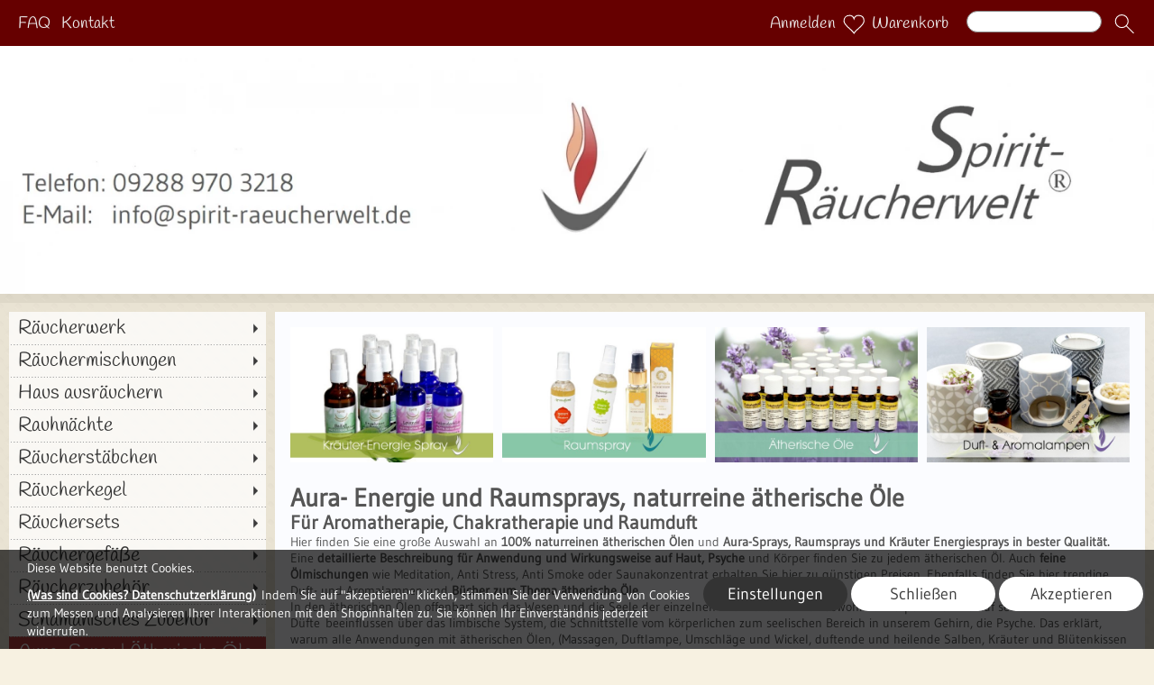

--- FILE ---
content_type: text/html; charset=UTF-8
request_url: https://spirit-raeucherwerk.de/k149/aetherische-Oele--Aura-Spray
body_size: 56781
content:
<!DOCTYPE html >
<html lang="de" x-ms-format-detection="none">
<head>
      <title>Energie Sprays, naturreine ätherische Öle kaufen | Aromatherapie und. Wellness</title>
<meta charset="utf-8" />
<!-- <meta http-equiv="X-UA-Compatible" content="IE=Edge,chrome=1"> -->
<meta http-equiv="X-UA-Compatible" content="IE=Edge">
<meta name="viewport" content="width=device-width, initial-scale=1.0">
<meta name="robots" content="index, follow" />
<meta name="googlebot" content="noodp">
<meta name="keywords" content="Jetzt ätherische Öle und Aura Spray kaufen - entdecke die Kraft natürlicher Düfte!" />
<meta name="description" content="Große Auswahl an 100% naturreinen ätherischen Olen - Aromatherapie und Wellness - Einfache Anwendung - Info zur Wirkung - Günstige Preise✓ schneller Versand ➤jetzt kaufen!" />
<meta name="rights" content="Webshop Onlineshop Shopsystem Flow&reg; Shopsoftware" />
<meta name="language" content="de" />
<meta name="author" content="Spirit-Räucherwelt - Florian Gölkel" />
<meta name="generator" content="Spirit-Räucherwelt - Florian Gölkel" />

      
<style nonce="XDngo+wXGX0g51S1GoT3pg==">
/* handlee-regular - latin */
   @font-face {
     font-family: 'Handlee';
     font-style: normal;
     font-weight: 400;
     src: url('https://spirit-raeucherwerk.de/fonts/handlee-v6-latin-regular.eot'); /* IE9 Compat Modes */
     src: local('Handlee Regular'), local('Handlee-Regular'),
          url('https://spirit-raeucherwerk.de/fonts/handlee-v6-latin-regular.eot?#iefix') format('embedded-opentype'), /* IE6-IE8 */
          url('https://spirit-raeucherwerk.de/fonts/handlee-v6-latin-regular.woff2') format('woff2'), /* Super Modern Browsers */
          url('https://spirit-raeucherwerk.de/fonts/handlee-v6-latin-regular.woff') format('woff'), /* Modern Browsers */
          url('https://spirit-raeucherwerk.de/fonts/handlee-v6-latin-regular.ttf') format('truetype'), /* Safari, Android, iOS */
          url('https://spirit-raeucherwerk.de/fonts/handlee-v6-latin-regular.svg#Handlee') format('svg'); /* Legacy iOS */
     font-display: swap;
   }
/* handlee-regular - latin */
   @font-face {
     font-family: 'Handlee';
     font-style: normal;
     font-weight: 400;
     src: url('https://spirit-raeucherwerk.de/fonts/handlee-v6-latin-regular.eot'); /* IE9 Compat Modes */
     src: local('Handlee Regular'), local('Handlee-Regular'),
          url('https://spirit-raeucherwerk.de/fonts/handlee-v6-latin-regular.eot?#iefix') format('embedded-opentype'), /* IE6-IE8 */
          url('https://spirit-raeucherwerk.de/fonts/handlee-v6-latin-regular.woff2') format('woff2'), /* Super Modern Browsers */
          url('https://spirit-raeucherwerk.de/fonts/handlee-v6-latin-regular.woff') format('woff'), /* Modern Browsers */
          url('https://spirit-raeucherwerk.de/fonts/handlee-v6-latin-regular.ttf') format('truetype'), /* Safari, Android, iOS */
          url('https://spirit-raeucherwerk.de/fonts/handlee-v6-latin-regular.svg#Handlee') format('svg'); /* Legacy iOS */
     font-display: swap;
   }
/* gudea-regular - latin_latin-ext */
   @font-face {
     font-family: 'Gudea';
     font-style: normal;
     font-weight: 400;
     src: url('https://spirit-raeucherwerk.de/fonts/gudea-v5-latin_latin-ext-regular.eot'); /* IE9 Compat Modes */
     src: local('Gudea'),
          url('https://spirit-raeucherwerk.de/fonts/gudea-v5-latin_latin-ext-regular.eot?#iefix') format('embedded-opentype'), /* IE6-IE8 */
          url('https://spirit-raeucherwerk.de/fonts/gudea-v5-latin_latin-ext-regular.woff2') format('woff2'), /* Super Modern Browsers */
          url('https://spirit-raeucherwerk.de/fonts/gudea-v5-latin_latin-ext-regular.woff') format('woff'), /* Modern Browsers */
          url('https://spirit-raeucherwerk.de/fonts/gudea-v5-latin_latin-ext-regular.ttf') format('truetype'), /* Safari, Android, iOS */
          url('https://spirit-raeucherwerk.de/fonts/gudea-v5-latin_latin-ext-regular.svg#Gudea') format('svg'); /* Legacy iOS */
     font-display: swap;
   }
/* gudea-regular - latin_latin-ext */
   @font-face {
     font-family: 'Gudea';
     font-style: normal;
     font-weight: 400;
     src: url('https://spirit-raeucherwerk.de/fonts/gudea-v5-latin_latin-ext-regular.eot'); /* IE9 Compat Modes */
     src: local('Gudea'),
          url('https://spirit-raeucherwerk.de/fonts/gudea-v5-latin_latin-ext-regular.eot?#iefix') format('embedded-opentype'), /* IE6-IE8 */
          url('https://spirit-raeucherwerk.de/fonts/gudea-v5-latin_latin-ext-regular.woff2') format('woff2'), /* Super Modern Browsers */
          url('https://spirit-raeucherwerk.de/fonts/gudea-v5-latin_latin-ext-regular.woff') format('woff'), /* Modern Browsers */
          url('https://spirit-raeucherwerk.de/fonts/gudea-v5-latin_latin-ext-regular.ttf') format('truetype'), /* Safari, Android, iOS */
          url('https://spirit-raeucherwerk.de/fonts/gudea-v5-latin_latin-ext-regular.svg#Gudea') format('svg'); /* Legacy iOS */
     font-display: swap;
   }
</style>



   <link rel="apple-touch-icon" sizes="57x57" href="https://spirit-raeucherwerk.de/apple-icon-57x57.png">
   <link rel="apple-touch-icon" sizes="60x60" href="https://spirit-raeucherwerk.de/apple-icon-60x60.png">
   <link rel="apple-touch-icon" sizes="72x72" href="https://spirit-raeucherwerk.de/apple-icon-72x72.png">
   <link rel="apple-touch-icon" sizes="76x76" href="https://spirit-raeucherwerk.de/apple-icon-76x76.png">
   <link rel="apple-touch-icon" sizes="114x114" href="https://spirit-raeucherwerk.de/apple-icon-114x114.png">
   <link rel="apple-touch-icon" sizes="120x120" href="https://spirit-raeucherwerk.de/apple-icon-120x120.png">
   <link rel="apple-touch-icon" sizes="144x144" href="https://spirit-raeucherwerk.de/apple-icon-144x144.png">
   <link rel="apple-touch-icon" sizes="152x152" href="https://spirit-raeucherwerk.de/apple-icon-152x152.png">
   <link rel="apple-touch-icon" sizes="180x180" href="https://spirit-raeucherwerk.de/apple-icon-180x180.png">
   <link rel="icon" type="image/png" sizes="192x192"  href="https://spirit-raeucherwerk.de/android-icon-192x192.png">
   <link rel="icon" type="image/png" sizes="32x32" href="https://spirit-raeucherwerk.de/favicon-32x32.png">
   <link rel="icon" type="image/png" sizes="96x96" href="https://spirit-raeucherwerk.de/favicon-96x96.png">
   <link rel="icon" type="image/png" sizes="16x16" href="https://spirit-raeucherwerk.de/favicon-16x16.png">
      <link rel="manifest" href="https://spirit-raeucherwerk.de/manifest.json">
   <meta name="msapplication-TileColor" content="#ffffff">
   <meta name="msapplication-TileImage" content="https://spirit-raeucherwerk.de/ms-icon-144x144.png">
   <meta name="theme-color" content="#ffffff">
   <meta name="msapplication-square70x70logo" content="https://spirit-raeucherwerk.de/tile-tiny.png"/>
   <meta name="msapplication-square150x150logo" content="https://spirit-raeucherwerk.de/tile-square.png"/>
   <meta name="msapplication-wide310x150logo" content="https://spirit-raeucherwerk.de/tile-wide.png"/>
   <meta name="msapplication-square310x310logo" content="https://spirit-raeucherwerk.de/tile-large.png"/>
<style id="colors_css" nonce="XDngo+wXGX0g51S1GoT3pg==">
.menuleiste { background-color:rgba(102,0,0,1.00); }
.bg_header { background-color:rgba(250,244,227,1.00); }
.horiz_kat { background-color:rgba(131,131,133,1.00); }
.bg_horiz_kat { background-color:rgba(131,131,133,1.00); }
.tooltip.top .tooltip-arrow { border-top-color:rgba(131,131,133,1.00) !important; }
.tooltip-inner { background-color:rgba(131,131,133,1.00) !important; }
.horiz_aktiv { background-color:rgba(185,61,61,1.00); }
.horiz_aktiv { background-color:#b93d3d !important; }
.vertikal_kat { background-color:rgba(255,255,255,0.76); }
.unter_kat { background-color:rgba(204,197,179,0.66); }
.bg_responsive { background-color:#ccc5b3; background-image:linear-gradient(#eee7d5 0%, #ccc5b3 100%);}
.over_kat { background-color:rgba(185,61,61,1.00); }
.vertikal_kat:hover { background-color:rgba(185,61,61,1.00) !important; }
#kat_links .current { background-color:rgba(185,61,61,1.00) !important; }
.horiz_kat:hover { background-color:rgba(185,61,61,1.00) !important; }
.unter_kat:hover { background-color:rgba(185,61,61,1.00) !important; }
.kat_active { background-color:rgba(185,61,61,1.00) !important; }
.sub_kat:hover { background-color:rgba(185,61,61,1.00) !important; }
.bg_aussen { background-color:rgba(246,239,221,0.87); }
.bg_innen { background-color:rgba(255,247,233,0.32); }
.bg_innen_no_trans { background-color:#ffffff; }
.bg_flaechen { background-color:rgba(251,252,255,1.00); }
.bg_button_only_hover:hover { background-color:#d9dadd; }
.bg_flaechen .text_toggle_line.more { background-image: linear-gradient(rgba(251,252,255, 0) 0, rgba(251,252,255,1.00) 50%, rgba(251,252,255,1.00) 100%); }
.bg_button { background-color:#222222; }
.bg_button_no { background-color:#222222; }
.wert_selected { background-color:#222222 !important; }
#detail_info .configurator_caret { color:#222222 !important; }
#detail_info .is_selected { background-color:#222222 !important; }
.button_ovr { background-color:#882222; }
.bg_button:hover { background-color:#882222; }
.bg_footer { background-color:rgba(204,197,179,1.00); }
.bg_footer .text_toggle_line.more { background-image: linear-gradient(rgba(204,197,179, 0) 0, rgba(204,197,179,1.00) 50%, rgba(204,197,179,1.00) 100%); }
.bg_artikelbild { background-color:rgba(255,255,255,1); }
.bg_preise { background-color:rgba(236,237,235,0.21); }
.menu_oben { color:#eeeeee; }
.menu_oben a { color:#eeeeee; }
.over_oben { color:#eeeeee; }
.menu_oben:hover { color:#eeeeee; }
.menu_oben:hover span { color:#eeeeee; }
#menu2 a:hover { color:#eeeeee; }
#menu2 span:hover { color:#eeeeee; }
.horiz_kat_c { color:#333333; }
.horiz_kat_no_over { color:#333333}
.tooltip-inner { color:#333333 !important; font-weight:bold;}
.horiz_kat_c_ovr { color:#ffffff; }
.horiz_aktiv { color:#ffffff !important; }
.horiz_kat_c.active { color:#ffffff !important; }
.horiz_kat_c.selected { color:#ffffff !important; }
.haupt_kat_c { color:#333333; }
.unter_kat_c { color:#333333 !important; }
.haupt_kat_c_ovr { color:#ffffff; }
div.horiz_kat_c:hover { color:#ffffff !important; }
div.haupt_kat_c:hover { color:#ffffff !important; }
em.haupt_kat_c:hover { color:#ffffff !important; }
div.unter_kat_c:hover { color:#ffffff !important; }
#kat_links .current { color:#ffffff !important; }
.ueberschrift { color:#e8ad8b; }
.text_bold { color:#555555; }
.fliesstext { color:#555555; }
a { color:#555555; text-decoration:none; }
hr.line_top { border-top-color:#555555 !important; }
hr.line_bottom { border-top-color:#555555 !important; }
.fliesstext_livedesigner { color:#555555 !important; }
.text_formular { color:#333333; }
.col_button { color:#eeeeee; }
.menu_unten { color:#555555; }
.menu_unten a { color:#555555; }
.menu_unten_text { color:#555555; }
.over_unten { color:#000000; }
.menu_unten:hover { color:#000000; }
#menu3 a:hover { color:#000000; }
.artikelname { color:#555555; }
.info { color:#555555; }
.angebot { color:#555555; }
</style>
<style id="template_css" nonce="XDngo+wXGX0g51S1GoT3pg==">



html {
  font-family: sans-serif;
  -ms-text-size-adjust: 100%;
  -webkit-text-size-adjust: 100%;
}
body {
  margin: 0;
}
article,
aside,
details,
figcaption,
figure,
footer,
header,
hgroup,
main,
menu,
nav,
section,
summary {
  display: block;
}
audio,
canvas,
progress,
video {
  display: inline-block;
  vertical-align: baseline;
}
audio:not([controls]) {
  display: none;
  height: 0;
}
[hidden],
template {
  display: none;
}
a {
  background-color: transparent;
}
a:active,
a:hover {
  outline: 0;
}
abbr[title] {
  border-bottom: 1px dotted;
}
b,
strong {
  font-weight: bold;
}
dfn {
  font-style: italic;
}
h1 {
  font-size: 2em;
  margin: 0.67em 0;
}
mark {
  background: #ff0;
  color: #000;
}
small {
  font-size: 80%;
}
sub,
sup {
  font-size: 75%;
  line-height: 0;
  position: relative;
  vertical-align: baseline;
}
sup {
  top: -0.5em;
}
sub {
  bottom: -0.25em;
}
img {
  border: 0;
}
svg:not(:root) {
  overflow: hidden;
}
figure {
  margin: 1em 40px;
}
hr {
  -webkit-box-sizing: content-box;
     -moz-box-sizing: content-box;
          box-sizing: content-box;
  height: 0;
}
pre {
  overflow: auto;
}
code,
kbd,
pre,
samp {
  font-family: monospace, monospace;
  font-size: 1em;
}
button,
input,
optgroup,
select,
textarea {
  color: inherit;
  font: inherit;
  margin: 0;
}
button {
  overflow: visible;
}
button,
select {
  text-transform: none;
}
button,
html input[type="button"],
input[type="reset"],
input[type="submit"] {
  -webkit-appearance: button;
  cursor: pointer;
}
button[disabled],
html input[disabled] {
  cursor: default;
}
button::-moz-focus-inner,
input::-moz-focus-inner {
  border: 0;
  padding: 0;
}
input {
  line-height: normal;
}
input[type="checkbox"],
input[type="radio"] {
  -webkit-box-sizing: border-box;
     -moz-box-sizing: border-box;
          box-sizing: border-box;
  padding: 0;
}
input[type="number"]::-webkit-inner-spin-button,
input[type="number"]::-webkit-outer-spin-button {
  height: auto;
}
input[type="search"] {
  -webkit-appearance: textfield;
  -webkit-box-sizing: content-box;
     -moz-box-sizing: content-box;
          box-sizing: content-box;
}
input[type="search"]::-webkit-search-cancel-button,
input[type="search"]::-webkit-search-decoration {
  -webkit-appearance: none;
}
fieldset {
  border: 1px solid #c0c0c0;
  margin: 0 2px;
  padding: 0.35em 0.625em 0.75em;
}
legend {
  border: 0;
  padding: 0;
}
textarea {
  overflow: auto;
}
optgroup {
  font-weight: bold;
}
table {
  border-collapse: collapse;
  border-spacing: 0;
}
td,
th {
  padding: 0;
}
html {
  font-size: 14px;
  font-family: Arial, sans-serif;
}

.relative {
  position: relative;
}
button {
  border: 0;
  display: inline-block;
  -webkit-box-sizing: border-box;
     -moz-box-sizing: border-box;
          box-sizing: border-box;
}
.button30 {
  height: 30px;
  line-height: 30px;
}
.button40 {
  height: 40px;
  line-height: 40px;
}
.button50 {
  height: 50px;
  line-height: 50px;
}
.button55 {
  height: 55px;
  line-height: 55px;
}
a:hover {
  text-decoration: none;
}
img {
  vertical-align: top;
}
img[data-responsive] {
  -webkit-transition: all 0.3s ease 0s;
       -o-transition: all 0.3s ease 0s;
          transition: all 0.3s ease 0s;
}
.ueberschrift {
  font-weight: bold !important;
}
.ueberschrift_light {
  font-weight: normal !important;
}
.text_bold {
  font-weight: bold !important;
}
.col_button {
  cursor: pointer;
  text-align: center;
}
.pointer {
  cursor: pointer;
}
.bg_button_no {
  cursor: not-allowed !important;
}
input[type="text"],
input[type="password"],
input[type="tel"],
input[type="email"] {
    border: 1px solid #888888;
    display: inline-block;
    height: 34px;
    line-height: 32px;
    padding: 0 5px;
    -webkit-box-sizing: border-box;
    -moz-box-sizing: border-box;
    box-sizing: border-box;
}
input[type="checkbox"],
input[type="radio"] {
  border: 1px solid #888888;
  display: inline-block;
  line-height: 34px;
}
input:hover {
  border: 1px solid #5555bb;
  -webkit-box-shadow: 0 1px;
          box-shadow: 0 1px;
}
textarea {
  border: 1px solid #888888;
}
textarea:hover {
  border: 1px solid #5555bb;
  -webkit-box-shadow: 0 1px;
          box-shadow: 0 1px;
}
.form_err {
  color: #cc0000 !important;
}
input.form_err,
.select_wrapper.form_err,
textarea.form_err {
  border-color: #cc0000;
  -webkit-box-shadow: 0 0 1px 1px;
          box-shadow: 0 0 1px 1px;
}
.form_ok {
  color: #44cc44 !important;
}
.txt_msg {
  color: #cc0000 !important;
}
::-webkit-input-placeholder {
  color: #888;
}
::-moz-placeholder {
  color: #888;
}
:-ms-input-placeholder {
  color: #888;
}
::placeholder {
  color: #888;
}
.center {
  text-align: center;
}
.center50 {
  width: 50%;
  margin-left: 25%;
}
.center60 {
  width: 60%;
  margin-left: 20%;
}
.rounded5 {
  border-radius: 5px;
}
.rounded10 {
  border-radius: 10px;
}
.abstand18 {
  position: relative;
  width: 100%;
  height: 18px;
}
.underline {
  text-decoration: underline;
}
.clear,
.clearfix {
  clear: both;
}
.bg_list1 {
  background-color: #ffffff;
}
.bg_list2 {
  background-color: #f8f8f8;
}
.float_right {
  float: right !important;
}
.float_left {
  float: left !important;
}
.bg_fullheight {
  height: 100%;
}
.ellipsis {
  white-space: nowrap;
  overflow: hidden;
  text-overflow: ellipsis;
}
span.select_wrapper {
  display: inline-block;
  position: absolute;
  left: 0;
  right: 0;
  top: 0;
  height: 32px;
  border: 1px solid #888888;
  padding: 0;
  background-color: #ffffff;
}
span.selectbox {
  display: inline-block;
  line-height: 32px;
  position: absolute;
  left: 0;
  right: 0;
  height: 32px;
}
span.selectbox:before {
  content: '';
  right: 0;
  top: 0px;
  width: 20px;
  height: 32px;
  background-color: #ffffff;
  position: absolute;
  pointer-events: none;
  display: block;
}
span.selectbox:after {
  content: '▼';
  font: 16px "Consolas", monospace;
  color: #888888;
  right: 10px;
  top: 5px;
  padding: 0 0 0 4px;
  border-left: 1px solid #888888;
  position: absolute;
  pointer-events: none;
}
span.selectbox select {
  height: 32px;
  border: 0;
  cursor: pointer;
  width: 100%;
  background-color: #ffffff;
}
.checkbox_wrapper24 {
  display: inline-block;
  width: 24px;
  height: 24px;
}
.checkbox_wrapper24 input[type="checkbox"] {
  display: none;
}
.checkbox_wrapper24 label.checkbox {
  vertical-align: top;
  display: inline-block;
  position: inherit;
}
.checkbox_wrapper24 label.checkbox::before {
  width: 22px;
  height: 22px;
  border: 2px solid #cc0000;
  background-color: #ffffff;
  display: inline-block;
  content: '';
  cursor: pointer;
}
.checkbox_wrapper24 input[type="checkbox"]:checked + label.checkbox::before {
  border: 1px solid #888888;
  cursor: pointer;
}
.checkbox_wrapper24 input[type="checkbox"]:checked + label.checkbox::after {
  content: '\2714';
  color: #333333;
  font-size: 24px;
  font-weight: 900;
  position: absolute;
  top: -5px;
  left: 2px;
}
@media screen and (-webkit-min-device-pixel-ratio: 0) {
  
  
  
  ::i-block-chrome,
  span.selectbox:before {
    -webkit-appearance: none;
    height: 28px;
    top: 2px;
  }
  ::i-block-chrome,
  span.selectbox select {
    -webkit-appearance: none;
  }
}
span.selectbox option {
  padding: 0 5px;
  background-color: #ffffff;
}
.site_head {
  margin-bottom: 10px;
  padding: 0 18px;
  position: relative;
  min-height: 55px;
  line-height: 55px;
  overflow: hidden;
  -webkit-box-sizing: border-box;
     -moz-box-sizing: border-box;
          box-sizing: border-box;
}
.site_head_small {
  padding: 18px 0 0 18px;
  line-height: 18px;
  position: relative;
  min-height: 55px;
  -webkit-box-sizing: border-box;
     -moz-box-sizing: border-box;
          box-sizing: border-box;
}


.shadow {
  -webkit-box-shadow: 7px 7px 5px rgba(50, 50, 50, 0.2);
          box-shadow: 7px 7px 5px rgba(50, 50, 50, 0.2);
}
.col_inner {
  padding: 18px;
}
.show_desktop {
  display: none;
}
.text_toggle_start {
  position: relative;
  overflow: hidden;
  -webkit-transition: all 1s;
       -o-transition: all 1s;
          transition: all 1s;
}

.text_toggle_tab_wrapper{
  margin-bottom: 5px;
  border-bottom: 1px solid;
}
.text_toggle_tab_wrapper > summary {
  list-style: none;
  outline: none;
  -webkit-tap-highlight-color: rgba(0, 0, 0, 0);
}
.text_toggle_tab_wrapper > summary::-webkit-details-marker{
  display: none;
}
.text_toggle_tab_wrapper > summary::marker{
  display: none;
}
.text_toogle_tab_header{
	display: block; 
	cursor: pointer;
  position: relative;
  height: 30px;
  line-height: 30px;
  padding-bottom: 4px;
}
.text_toogle_tab_content {
  display: block;
  padding-bottom: 10px;
}

.text_toogle_tab_header:after {
  content: " ";
  float: right;
  font-size: 1.5em;
  font-weight: bold;
  position: absolute;
  right:20px;
  top:10px;
  padding: 0;
  text-align: center;
  width: 26.5px;
  height: 14px;
  background-size: 26.5px 14px;
}
details[open] .text_toogle_tab_header {
  padding-bottom:0;
  animation: none !important;
}

.text_more {
  max-height: 100px;
}
.text_less {
  max-height: unset;
}
.text_toggle_line {
  display: none;
  position: relative;
  text-align: center;
  width: 100%;
  line-height: 25px;
  padding-top: 25px;
}
.text_toggle_line.more {
  position: absolute;
  bottom: 0;
  left: 0;
}

#art_detail_beschreibung.text_toggle .details_widerruf {
  padding-bottom: 35px;
}

.close_icon { position:absolute; width:36px; height:36px; top:-18px; right:-18px; z-index: 10; cursor:pointer; background-image:url(https://spirit-raeucherwerk.de/templates/fullscreen/images/system/btn_multibox_close.png); display:none; }

#tstdiv { position:absolute; top:-5000px; left:-5000px; }
.opacity50 {opacity:0.5;}
.float-right {float:right}
.cursor-help {cursor: help;}
.d-none {display: none;}
.w-full {width: 100%;}

.text_button_command_wrapper {
  padding: 0 30px; 
  height:50px;
  line-height:50px;
  overflow:hidden;
  text-align: center;
  text-decoration:none;
  text-overflow:ellipsis; 
  text-wrap: nowrap; 
  box-sizing:border-box; 
  display: inline-block;
}

.text_button_command_wrapper:hover, .text_button_command_wrapper:focus{
  text-decoration:none;
  box-shadow: 0px 8px 15px rgba(0, 0, 0, 0.2);
}

.skip_to_content {  
  position: absolute;
  left: -9999px;
  z-index: 999;
  padding: 1em;
  background-color: black;
  color: white;
  opacity: 0;
}
.skip_to_content:focus {
  left: 50%; 
  transform: translateX(-50%); 
  opacity: 1; 
}
.h_text {
  line-height: inherit;
  font-size: inherit;
}
.sr-only {
  position:absolute;
  left:-10000px;
  top:auto;
  width:1px;
  height:1px;
  overflow:hidden;
}


#artikel_text ul,
#artikel_text ol,
#vacation_message_wrapper .vacation_message_text_wrapper ul,
#vacation_message_wrapper .vacation_message_text_wrapper ol,
.text_bild_wrapper .editor_wrapper ul,
.text_bild_wrapper .editor_wrapper ol,
.modul_texte .modul_text ul,
.modul_texte .modul_text ol,
#cat_detail .text_wrapper ul,
#cat_detail .text_wrapper ol,
#kontakt .fliesstext ul, 
#kontakt .fliesstext ol,
#info-inhalt ul, 
#info-inhalt ol {
  margin-left:20px;
}* {
  margin: 0;
  border: 0;
  padding: 0;
}
body {
  position: relative;
}
#shop_wrapper {
  background-image: url(https://spirit-raeucherwerk.de/templates/fullscreen/images/system/raster.webp);
    z-index: 1;
  position: relative;
}
#bg_wrapper {
  position: relative;
  overflow: hidden;
  background-position: 50% 0;
  background-repeat: repeat;
  background-attachment: fixed;
  min-height: 1000px;
  z-index: 10;
  max-width: 2200px;
    margin: auto;
}
#bg_wrapper .p_animation_fixed2200{
  position: fixed;
  top:0;
  min-width: 2200px;
  max-width: 2200px;
  min-height: 2200px;
  max-height: 2200px;
}
#bg_wrapper #p_animation7_wrapper {
  min-width: 2200px;
  max-width: 2200px;
  min-height: 2200px;
  max-height: 2200px;
  overflow: hidden;
}
#bg_wrapper #p_animation1_wrapper canvas{
  min-width: 2200px;
  max-width: 2200px;
  min-height: 1080px;
  max-height: 1080px;
}
#bg_wrapper #p_animation6_wrapper .buoyant-item {
  display: block;
  width: 20px;
  height: 20px;
  background: #C0392B;
  border-radius: 50%;
  position: absolute;
  opacity: 0.5;
}

header {
  z-index: 101;
  position: relative;
}

#logo_wrapper_oben,
#logo_wrapper_unten {
   position:relative;
  z-index: 101;
  -webkit-transition: margin-top 0.5s;
       -o-transition: margin-top 0.5s;
          transition: margin-top 0.5s;
  text-align: center;
}


#logo_wrapper_unten {
   
}

#canvasWrapper_Slider {
    padding-top: 10px;
}

#logo_mobile {display: none;}
#logo {
  position: relative;
  top: 0;
  -webkit-transition: all 0.5s;
       -o-transition: all 0.5s;
          transition: all 0.5s;
  padding-top: 0px;
  padding-bottom: 0px;
}
#logo .logo_wrapper {display:flex; align-items:flex-start;}
#logo .logo_wrapper .logobanner {flex:1; flex-grow: 1; text-align: left; align-self: center;}
#logo .logo_wrapper .logobanner img {padding-left: 10px;}
#logo .logo_wrapper .logobanner2 {flex:1; flex-grow: 1; text-align: center; align-self: center;}

#logo .logo_wrapper a {width: 100%; display: block; cursor: pointer;}
#logo #logo_img {max-width: 100%;}
@media (max-width: 768px) {
  #logo .logo_wrapper { flex-direction: column;}
  #logo .logo_wrapper .logobanner {text-align: center; align-self: center; width: 100%;}
  #logo .logo_wrapper .logobanner img {padding-left: 0;}
  #logo .logo_wrapper .logobanner2 {width: 100%}
}

@media (max-width: 600px) {
  .logomenu_wrapper, .logomenu{display: none !important;}
  }
#banner_1 {
  text-align: center;
}
#banner_2 {
  text-align: center;
  padding-bottom: 15px;
  max-width:100%;
}
#cat_menu_wrapper {
  left: 0;
  right: 0;
  z-index: 101;
  position: relative;
}
#cat_menu_wrapper.shodow {
  -webkit-box-shadow: 0 5px 5px 0 #888;
          box-shadow: 0 5px 5px 0 #888;
}
#menu_switch_wrapper {
  left: 0;
  right: 0;
  margin-top: 1px;
  z-index: 101;
}

#shop {
  position: relative;
}

#start_html {
  position: relative;
  padding-bottom: 0px;
  padding-top: 10px;
}
.text_startseite {
  text-align: left;
}


.main_content {
  position: relative;
}
#main {
  position: relative;
  margin: auto;
}
.padding_lr_10 {
  padding-left: 10px;
  padding-right: 10px;
}
.padding_lr_40 {
  padding-left: 40px;
  padding-right: 40px;
}

.content_center {
  position: relative;
  margin: auto;
}
.content_center_nopad {
  position: relative;
  margin: auto;
}
.content_center_norm {
  position: relative;
  margin: auto;
}
.col_single {
  width: 100%;
  position: relative;
}
.col_single_center {
  width: 50%;
  position: relative;
  margin-left: 25%;
}
.col_single_center80 {
  width: 80%;
  position: relative;
  margin-left: 10%;
}

.col_ll_l {
  width: 50%;
  position: relative;
  float: left;
}
.col_ll_r {
  width: 50%;
  position: relative;
  float: left;
}

.col_lsl_l {
  width: 50%;
  position: relative;
  float: left;
  -webkit-box-sizing: border-box;
     -moz-box-sizing: border-box;
          box-sizing: border-box;
  padding-right: 5px;
}
.col_lsl_m {
  width: 0;
  height: 10px;
  float: left;
}
.col_lsl_r {
  width: 50%;
  position: relative;
  float: left;
  -webkit-box-sizing: border-box;
     -moz-box-sizing: border-box;
          box-sizing: border-box;
  padding-left: 5px;
}
.col66_lsl_l {
  width: 66%;
  position: relative;
  float: left;
}
.col66_lsl_m {
  width: 1%;
  height: 10px;
  float: left;
}
.col66_lsl_r {
  width: 33%;
  position: relative;
  float: left;
}
.col66_lsl_r img {
  width: 100%;
  background-color: #eeeeee;
}

.col_in_ll_l {
  width: 50%;
  position: relative;
  float: left;
}
.col_in_ll_r {
  width: 50%;
  position: relative;
  float: left;
}

.col_in_lsl_l {
  width: 49%;
  position: relative;
  float: left;
}
.col_in_lsl_m {
  width: 2%;
  height: 10px;
  position: relative;
  float: left;
}
.col_in_lsl_r {
  width: 49%;
  position: relative;
  float: left;
}
.col_resp_show {
  display: block;
}
.col_resp_hide {
  display: none;
}

.col_left_height {
  -webkit-transition: height 0.5s linear 0s;
       -o-transition: height 0.5s linear 0s;
          transition: height 0.5s linear 0s;
}
.col_right_height {
  -webkit-transition: height 0.5s linear 0s;
       -o-transition: height 0.5s linear 0s;
          transition: height 0.5s linear 0s;
}
.col_in_left_height {
  -webkit-transition: height 0.5s linear 0s;
       -o-transition: height 0.5s linear 0s;
          transition: height 0.5s linear 0s;
}
.col_in_right_height {
  -webkit-transition: height 0.5s linear 0s;
       -o-transition: height 0.5s linear 0s;
          transition: height 0.5s linear 0s;
}
.no_auto_height.no_auto {
  height: auto !important;
}



#feedback_box {
  position: fixed;
  top: 50%;
  left: 50%;
  width: 200px;
  margin: -92px 0 0 -117px;
  background-color: #ffffff;
  z-index: 1000;
  display: none;
  border: 1px solid #000000;
  padding: 16px 16px 75px 16px;
}
#feedback_rahmen {
  position: relative;
  text-align: center;
  padding: 16px;
  background-color: #e4e4e4;
}
#feedback_title {
  text-align: center;
  margin: 16px 0;
}
#feedback_time {
  text-align: center;
}
#feedback_but,
#feedback_link {
  text-align: center;
  position: absolute;
  right: 0;
  bottom: 0;
  left: 0;
}
#feedback_close {
  display: inline-block;
  width: 38px;
  position: absolute;
  top: 0;
  right: 0;
  height: 34px;
  background-image: url(https://spirit-raeucherwerk.de/templates/fullscreen/images/system/btn_wk_delete.png);
}
#feedback_box_ml {
  position: fixed;
  top: 50%;
  left: 50%;
  width: 200px;
  margin: -92px 0 0 -117px;
  background-color: #ffffff;
  z-index: 1000;
  display: none;
  border: 1px solid #000000;
  padding: 16px 16px 75px 16px;
}
#feedback_box_ml .wk_delete {
  position: absolute;
  top: 0;
  right: 0;
  width: 38px;
  height: 34px;
  background-image: url(https://spirit-raeucherwerk.de/templates/fullscreen/images/system/btn_wk_delete.png);
  z-index: 1100;
  cursor: pointer;
}
#feedback_ml_title {
  text-align: center;
  margin: 30px 0 16px 0;
}
#feedback_ml_time {
  text-align: center;
}
#feedback_ml_but,
#feedback_ml_link {
  display: block;
  text-align: center;
  position: absolute;
  right: 0;
  bottom: 0;
  left: 0;
}

#admin_msg,
#admin_msgb {
  position: fixed;
  display: none;
  width: 646px;
  height: auto;
  top: 0;
  left: 50%;
  margin-left: -333px;
  background-color: #444444;
  color: #ffffff;
  opacity: 0.8;
  z-index: 1000;
  padding: 10px;
  border-bottom: 25px solid #000000;
}
#admin_msg:after,
#admin_msgb:after {
  bottom: -21px;
  content: "■";
  font-size: 20px;
  left: 323px;
  position: absolute;
}
#admin_msg p,
#admin_msgb p {
  display: table-cell;
  font-size: 22px;
  min-height: 70px;
  text-align: center;
  vertical-align: middle;
  width: 646px;
}
.MagicZoomPup {
  border: 1px solid #aaa !important;
}

#cookie_check {
  position: fixed;
  bottom: 0;
  left: 0;
  width: 100%;
  z-index: 5000;
  background-color: rgba(0, 0, 0, 0.7);
  left: 50%;
  -webkit-transform: translateX(-50%);
      -ms-transform: translateX(-50%);
       -o-transform: translateX(-50%);
          transform: translateX(-50%);
  
  
  
}
#cookie_check .cookie_left {
  min-height: 100px;
  padding: 10px 0px 10px 30px;
  -webkit-box-sizing: border-box;
     -moz-box-sizing: border-box;
          box-sizing: border-box;
  position: relative;
  float: left;
  width: 60%;
}
#cookie_check .cookie_text1 {
  position: relative;
  min-height: 30px;
  line-height: 20px;
  color: #ffffff;
}
#cookie_check .cookie_text2 {
  position: relative;
  min-height: 20px;
  line-height: 20px;
  color: #ffffff;
}
#cookie_check .cookie_text2 a {
  color: #ffffff;
  font-weight: bold;
  text-decoration: underline;
  cursor: pointer;
}
#cookie_check .cookie_text2 a.center_link {
  color: #008dcb;
}
#cookie_check .cookie_text2 a.text_impressum {
  padding-bottom:30px; 
  display: block;
}
#cookie_check .cookie_right {
  min-height: 100px;
  text-align: center;
  padding: 30px 0px 10px 0px;
  -webkit-box-sizing: border-box;
     -moz-box-sizing: border-box;
          box-sizing: border-box;
  position: relative;
  width: 40%;
  float: left;
}
#cookie_check .cookie_right button{
  margin-bottom: 5px;
}
#cookie_check .cookie_yes1 {
  display: inline-block;
  position: relative;
  width: 160px;
  height: 38px;
  line-height: 38px;
  cursor: pointer;
  font-size: 18px;
  border-radius: 38px;
  color: #3e3e3e;
  background-color: #ffffff;
}
#cookie_check .cookie_yes2 {
  display: inline-block;
  position: relative;
  width: 160px;
  height: 38px;
  line-height: 38px;
  cursor: pointer;
  font-size: 18px;
  border-radius: 38px;
  color: #3e3e3e;
  background-color: #ffffff;
}
#cookie_check .cookie_no {
  display: inline-block;
  position: relative;
  width: 160px;
  height: 38px;
  line-height: 38px;
  cursor: pointer;
  font-size: 18px;
  border-radius: 38px;
  color: #ffffff;
  background-color: #3e3e3e;
  margin-bottom: 10px;
}
#cookie_check .cookie_icon {
  position: absolute;
  top: 5px;
  right: 5px;
  width: 25px;
  height: 25px;
  background-image: url(https://spirit-raeucherwerk.de/templates/fullscreen/images/system/schliessen_x.png);
  -webkit-background-size: 25px 25px;
          background-size: 25px 25px;
  background-repeat: no-repeat;
}
#cookie_check .cookie_accept,
#cookie_check .cookie_close {
  display: inline-block;
  position: relative;
  width: 160px;
  height: 38px;
  line-height: 38px;
  cursor: pointer;
  font-size: 18px;
  border-radius: 38px;
  color: #3e3e3e;
  background-color: #ffffff;
}
#cookie_check .cookie_settings {
  display: inline-block;
  position: relative;
  width: 160px;
  height: 38px;
  line-height: 38px;
  cursor: pointer;
  font-size: 18px;
  border-radius: 38px;
  color: #ffffff;
  background-color: #333333;
}

#cookie_check.cookie_center_div {
  width: 100%;
  height:100%;
  background-color: rgba(0, 0, 0, 0.15);
}
#cookie_check .cookie_center_wrapper {
  position: fixed;
  width: 380px;
  top: 50%;
  left: 50%;
  transform: translate(-50%, -50%);
  height: auto;
  bottom: unset;
  box-sizing: border-box;
  padding: 30px;
  background-color: #ffffff;
  color: #555555;
  box-sizing: border-box;
}
#cookie_check .cookie_center_wrapper .cookie_text1 { 
  font-size: 18px;
  font-weight: 900;
}
#cookie_check .cookie_text1.cookie_center, 
#cookie_check .cookie_text2.cookie_center, 
#cookie_check .cookie_text2 a.cookie_center, 
#cookie_check .cookie_settings.cookie_center{
  color : #555555;
}
#cookie_check .cookie_button {
  text-align: center;
  padding-top: 20px;
  box-sizing: border-box;
}
#cookie_check .cookie_settings.cookie_center,
#cookie_check .cookie_close.cookie_center {
  background-color: #ffffff;
  margin-bottom: 5px;
  border: 1px solid;
  line-height: 36px;
  font-size: 17px;
}
#cookie_check .cookie_accept.cookie_center {
  background-color: #555555;
  color: #ffffff;
  margin-bottom: 5px;
  border: 1px solid #555555;
  line-height: 36px;
}
@media (max-width: 750px) {
  #cookie_check .cookie_left {
    padding: 10px 40px 10px 10px;
    width: 100%;
  }
  #cookie_check .cookie_right {
    min-height: 56px;
    padding: 0 0 10px 0;
    width: 100%;
  }
}
#startbild_video {
  position: absolute;
  top: 0;
  left: 0;
  right: 0;
  height: 100vh;
  overflow: hidden;
}
#startbild_video img {
  display: block;
  position: absolute;
  width: 100%;
  top: 50%;
  left: 50%;
  transform: translateX(-50%) translateY(-50%);
}
@media (max-width: 768px) {
  #startbild_video video {
    position: absolute;
    right: 0;
    bottom: 0;
    min-width: 100%;
    min-height: 100%;
    transform: translateX(calc((100% - 100vw) / 2));
  }
}
#call_check_wrapper { position: fixed; top: -webkit-calc(50vh - 190px); top: calc(50vh - 190px); left: -227px; width: 287px; height: 62px; line-height: 62px;
  overflow: hidden; z-index: 500; background-image: url(https://spirit-raeucherwerk.de/templates/fullscreen/images/system/telefon_btn.webp); background-size: 287px 62px;
  transition: all 0.5s; cursor: pointer;
}

@media (max-height: 500px) {
   #call_check_wrapper {  top:120px; }
}

#call_check_wrapper.hover { left: 0; }
#call_check { position: absolute; top: 0; right: 0; width: 60px; height: 62px; line-height: 62px; z-index: 510; }
#call_check_wrapper a { font-size: 24px; display: inline-block; position: absolute; left: 0; width: 227px; top: 0; text-align: center; pointer-events: none; }

#whatsapp_check_wrapper { position: fixed; top: -webkit-calc(50vh - 128px); top: calc(50vh - 128px); left: -227px; width: 287px; height: 62px; line-height: 62px;
  overflow: hidden; z-index: 500; background-image: url(https://spirit-raeucherwerk.de/templates/fullscreen/images/system/whatsapp_btn.webp); background-size: 287px 62px;
  transition: all 0.5s; cursor: pointer;
}

@media (max-height: 500px) {
   #whatsapp_check_wrapper {  top:182px; }
}

#whatsapp_check_wrapper.hover { left: 0; }
#whatsapp_check { position: absolute; top: 0; right: 0; width: 60px; height: 62px; line-height: 62px; z-index: 510; }
#whatsapp_check_wrapper a { font-size: 24px; display: inline-block; position: absolute; left: 0; width: 227px; top: 0; text-align: center; pointer-events: none; }

#module.cat_left { position: relative; margin-right: -10px; }
#cookie_fixed { position: fixed; bottom: 10px; left: 10px; width: 60px; height: 60px; line-height: 60px; border-radius: 60px; text-align: center; z-index: 101; }
#cookie_fixed_bg { position: relative; display: inline-block; top: 8px; width: 44px; height: 44px; background-image: url(https://spirit-raeucherwerk.de/templates/fullscreen/images/system/kontakt.png); background-size: 176px 88px; background-position: -132px 0; }
#cookie_fixed_bg.weiss { background-position: -132px 44px; }
@media (max-width: 768px) {
   #cookie_fixed { position: fixed; bottom: 10px; left: 10px; width: 30px; height: 30px; line-height: 30px; border-radius: 30px; }
   #cookie_fixed_bg { transform: scale(0.5); top: -7px; left: -7px; }
}



@media (prefers-reduced-motion: no-preference) {
  html {
    scroll-behavior: smooth;
  }
}

#scroll_top_wrapper {  position:fixed; display:none; top:100vh; left:calc(50% - 25px); width:32px; pointer-events: none; z-index:100;}
#scroll_top { position:absolute; pointer-events:all; top:-70px; text-decoration:none; width:50px; height:50px; border-radius:50px; background-color:rgba(34, 34, 34, 0.6); z-index:100; background-image: url(https://spirit-raeucherwerk.de/templates/fullscreen/images/system/artikeldetail_motiv_upload.png); background-repeat:no-repeat ; background-position:center}
@media (max-width: 768px) {
  #scroll_top { top:-120px; }
}

.video-container {
  position: relative;
  padding-bottom: 56.25%;
  padding-top: 0;
  height: 0;
  overflow: hidden;
}

.video-container iframe,
.video-container object,
.video-container embed {
  position: absolute;
  top: 0;
  left: 0;
  width: 100%;
  height: 100%;
}
#top_weiter_einkaufen_btn_wrapper {
  background-color: #f9f9f9;
  border-top: 0px solid #cccccc;
  border-bottom: 1px solid #cccccc;
  padding: 15px 15px;
}
#top_weiter_einkaufen_btn_wrapper .weiter_einkaufen_btn{
  color: #ff0000;
  border: 1px solid;
  border-radius: 20px;
  padding: 5px 10px;
}:root {
  --icon_size: 26px;
}
#top_menu_wrapper {
  position: relative;
  top: 0;
  z-index: 110;
  min-height: var(--icon_size);
  width: 100%;
  max-width: 2200px;
  margin: auto;
  -webkit-transition: margin-top 0.5s;
       -o-transition: margin-top 0.5s;
          transition: margin-top 0.5s;
}
#top_menu_wrapper #menu_h1{
  position:relative; 
  display:flex; 
  flex-flow:row wrap;
  padding:0 10px;
}
#top_menu_height {
  height: var(--icon_size);
}
.top_menu_outer {
  position: relative;
}
.top_menu {
  position: relative;
  z-index: 100;
  padding-top: 3px !important;
  padding-bottom: 3px !important;
  
  
  
  
  
  
  
  
}
.top_menu #menu_h {
  font-size: 0;
}
.top_menu .logomenu {
  display: inline-block;
  margin-right: 10px;
  padding: 10px 0;
}
.top_menu .menu_kat.full {
  display: none;
}
.top_menu .menu_kat.show_scroll_burger {
  display: inline-block;
}
.top_menu .menu_kat.show_scroll_burger .burger_text {
  display: none;
}
.top_menu .menu_kat.small {
  position: relative;
  display: inline-block;
  height: var(--icon_size);
}
.top_menu .menu_no_kat.full {
  display: inline-block;
  vertical-align: top;
  position: relative;
  height: var(--icon_size);
  line-height: var(--icon_size);
}
.top_menu .menu_no_kat.small {
  display: none;
}
.top_menu .menu_left.full {
  display: inline-block;
  vertical-align: top;
  position: relative;
  height: var(--icon_size);
  line-height: var(--icon_size);
}
.top_menu .menu_left.small {
  display: none;
}
.top_menu .menu_right {
  position: absolute;
  right: 0;
  top: 0;
  height: var(--icon_size);
  line-height: var(--icon_size);
  text-align: right;
}
.top_menu .menu_right .mobile {
  display: none;
}
.top_menu .small .hide_tablet {
  display: none;
}
.top_menu .menu_item {
  margin-right: 8px;
  cursor: pointer;
  display: inline-block;
  position: relative;
  vertical-align: top;
}
.top_menu form,
.top_menu span {
  display: inline-block;
  vertical-align: top;
}
.top_menu .burger_text {
  display: inline-block;
}
.top_menu .burger_menu {
  display: none;
}
.top_menu .small .burger_text {
  display: none;
}
.top_menu .small .burger_menu,
.top_menu .menu_kat.show_scroll_burger .burger_menu {
  display: inline-block;
  width: auto;
  height: var(--icon_size);
  margin: 0 3px;
  padding-left: var(--icon_size);
  overflow: hidden;

  background-image: url(https://spirit-raeucherwerk.de/templates/fullscreen/images/system/menuh_burger.svg);
  background-repeat: no-repeat;
  -webkit-background-size: var(--icon_size) var(--icon_size);
          background-size: var(--icon_size) var(--icon_size);
  background-position: 0 0;
}
.top_menu .dunkel .small .burger_menu,
.top_menu .dunkel .menu_kat.show_scroll_burger .burger_menu {
  background-image: url(https://spirit-raeucherwerk.de/templates/fullscreen/images/system/menu_burger.svg);
  background-repeat: no-repeat;
  -webkit-background-size: var(--icon_size) var(--icon_size);
          background-size: var(--icon_size) var(--icon_size);
  background-position: 0 0;
}
.top_menu .small .menu_login,
.top_menu .login_icon {
  width: var(--icon_size);
  height: var(--icon_size);
  margin: 0 3px;
  overflow: hidden;
  color: transparent;
  background-image: url(https://spirit-raeucherwerk.de/templates/fullscreen/images/system/menuh_user.svg);
  background-repeat: no-repeat;
  -webkit-background-size: var(--icon_size) var(--icon_size);
          background-size: var(--icon_size) var(--icon_size);
  background-position: 0 0;
}
.top_menu .dunkel .small .menu_login,
.top_menu .dunkel .login_icon {
  background-image: url(https://spirit-raeucherwerk.de/templates/fullscreen/images/system/menu_user.svg);
  background-repeat: no-repeat;
  -webkit-background-size: var(--icon_size) var(--icon_size);
          background-size: var(--icon_size) var(--icon_size);
  background-position: 0 0;
}
.top_menu .small .menu_merkliste,
.top_menu .merkliste_icon {
  width: var(--icon_size);
  height: var(--icon_size);
  margin: 0 3px;
  overflow: hidden;
  color: transparent;
  background-image: url(https://spirit-raeucherwerk.de/templates/fullscreen/images/system/menuh_merkliste.svg);
  background-repeat: no-repeat;
  -webkit-background-size: var(--icon_size) var(--icon_size);
          background-size: var(--icon_size) var(--icon_size);
  background-position: 0 0;
}
.top_menu .dunkel .small .menu_merkliste,
.top_menu .dunkel .merkliste_icon {
  background-image: url(https://spirit-raeucherwerk.de/templates/fullscreen/images/system/menu_merkliste.svg);
  background-repeat: no-repeat;
  -webkit-background-size: var(--icon_size) var(--icon_size);
          background-size: var(--icon_size) var(--icon_size);
  background-position: 0 0;
}
.top_menu .small .menu_warenkorb,
.top_menu .warenkorb_icon {
  width: auto;
  min-width: var(--icon_size);
  height: var(--icon_size);
  margin: 0 3px;
  overflow: hidden;
  background-image: url(https://spirit-raeucherwerk.de/templates/fullscreen/images/system/menuh_warenkorb.svg);
  background-repeat: no-repeat;
  -webkit-background-size: var(--icon_size) var(--icon_size);
          background-size: var(--icon_size) var(--icon_size);
  background-position: 0 0;
}
.top_menu .dunkel .small .menu_warenkorb,
.top_menu .dunkel .warenkorb_icon {
  background-image: url(https://spirit-raeucherwerk.de/templates/fullscreen/images/system/menu_warenkorb.svg);
  background-repeat: no-repeat;
  -webkit-background-size: var(--icon_size) var(--icon_size);
          background-size: var(--icon_size) var(--icon_size);
  background-position: 0 0;
}
.top_menu .warenkorb_icon #wk_count {
  font-size: 12px;
  text-align: center;
  display: inline-block;
  width: 100%;
  top: 2px;
  position: absolute;
  left: 0;
  font-family: arial, sans-serif;
}

.top_menu .warenkorb_icon #wk_count.icon {
  font-size: 10px;
  text-align: center;
  display: inline-block;
  width: 15px;
  height: 15px;
  line-height: 15px;
  border-radius: 10px;
  position: absolute;
  right:0;
  bottom:0;
  top:unset;
  left: unset;
  font-family: arial, sans-serif;
  color: #ffffff;
  background-color: #808080;
}

.top_menu .warenkorb_icon #wk_count.icon_leer {
  background-color: transparent;
}

.top_menu .merkliste_icon #ml_count {
  font-size: 10px;
  text-align: center;
  display: inline-block;
  width: 15px;
  height: 15px;
  line-height: 15px;
  border-radius: 10px;
  position: absolute;
  right: 0;
  bottom: 0;
  font-family: arial, sans-serif;
  color: #ffffff;
  background-color: #808080;
}

.top_menu .merkliste_icon #ml_count.leer {
  background-color: transparent;
}

.top_menu .login_icon #login_check {
  font-size: 8px;
  text-align: center;
  display: inline-block;
  width: 15px;
  height: 15px;
  line-height: 17px;
  border-radius: 10px;
  position: absolute;
  right: 0;
  bottom: 0;
  font-family: arial, sans-serif;
  color: #ffffff;
  background-color: #1a8b07;
}
.top_menu .login_icon #login_check i{
  position: absolute;
  left: 3px;
  bottom: 3px;
}

@-moz-document url-prefix() { 
  .top_menu .login_icon #login_check i{
    position: absolute;
    left: 4px;
    bottom: 3px;
  }
}
.top_menu #suchform,
.top_menu #suchform2 {
  display: inline-block;
}
.top_menu #suche_wrapper {
  display: inline-block;
  position: relative;
  vertical-align: top;
}
.top_menu #top_menu_suche {
  display: inline-block;
  z-index: 10;
  position: absolute;
  top: 0;
  right: 0;
  vertical-align: top;
  width: var(--icon_size);
  height: var(--icon_size);
  background-image: url(https://spirit-raeucherwerk.de/templates/fullscreen/images/system/menuh_suche.svg);
  background-repeat: no-repeat;
  -webkit-background-size: var(--icon_size); var(--icon_size);
          background-size: var(--icon_size); var(--icon_size);
  background-position: 0 0;
  cursor: pointer;
}
.top_menu .dunkel #top_menu_suche {
  background-image: url(https://spirit-raeucherwerk.de/templates/fullscreen/images/system/menu_suche.svg);
  background-repeat: no-repeat;
  -webkit-background-size: var(--icon_size); var(--icon_size);
          background-size: var(--icon_size); var(--icon_size);
  background-position: 0 0;
}
.top_menu .full #suche_wrapper {
  width: calc(162px + var(--icon_size));
  height: var(--icon_size);
}
.top_menu .full #suche_wrapper .suche_input {
  position: relative;
  background-color: transparent;
  text-align: left;
}
.top_menu .full #suche_wrapper .top_menu_input {
  display: inline-block;
  position: relative;
  height: 24px;
  line-height: 20px;
  width: 150px;
  font-size: 15px;
  top: -1px;
  border-radius: 15px;
}
.top_menu .small #suche_wrapper,
.top_menu #suche_wrapper.suchfeld_icon {
  width: var(--icon_size);
  height: var(--icon_size);
  margin: 0 3px;
}
.top_menu .small #suche_wrapper .suche_input,
.top_menu #suche_wrapper.suchfeld_icon .suche_input {
  display: none;
}
.top_menu .small #suche_wrapper #top_menu_suche,
.top_menu #suche_wrapper.suchfeld_icon #top_menu_suche {
  z-index: 1000;
  -webkit-transition: opacity 0.5s;
       -o-transition: opacity 0.5s;
          transition: opacity 0.5s;
}
.top_menu .full #menu_waehrung,
.top_menu .small #menu_waehrung {
  display: inline-block;
  position: relative;
  vertical-align: top;
  height: var(--icon_size);
  width: 40px;
  text-align: center;
}
.top_menu .full #menu_waehrung span,
.top_menu .small #menu_waehrung span {
  cursor: pointer;
  height: var(--icon_size);
}
.top_menu .full #menu_waehrung .waehrung,
.top_menu .small #menu_waehrung .waehrung {
  display: inline-block;
}
.top_menu .full #menu_waehrung .waehrung_mobile,
.top_menu .small #menu_waehrung .waehrung_mobile {
  display: none;
}
.top_menu .mobile #menu_waehrung {
  display: inline-block;
  position: relative;
  vertical-align: top;
  height: var(--icon_size);
  width: auto;
  text-align: center;
}
.top_menu .mobile #menu_waehrung span {
  cursor: pointer;
  height: var(--icon_size);
}
.top_menu .mobile #menu_waehrung .waehrung {
  display: none;
}
.top_menu .mobile #menu_waehrung .waehrung_mobile {
  display: inline-block;
}
.top_menu #menu_waehrung_sub {
  display: none;
  position: absolute;
  top: var(--icon_size);
  left: -20px;
  width: 60px;
  padding: 5px 10px;
  
}
.top_menu #menu_waehrung_sub em {
  display: inline-block;
  position: relative;
  height: 24px;
  width: 60px;
  text-align: center;
  cursor: pointer;
  font-style: normal;
}
.top_menu .mobile #menu_waehrung_sub {
  left: -25px;
}
.top_menu .full #menu_flaggen {
  display: inline-block;
  vertical-align: top;
  position: relative;
  height: var(--icon_size);
  line-height: var(--icon_size);
}
.top_menu .full #menu_flaggen span {
  position: relative;
  width: 30px;
  margin-left: 5px;
}
.top_menu .full #menu_flaggen a {
  display: inline-block;
  vertical-align: middle;
  width: 30px;
  height: 19px;
}
.top_menu .full #menu_flaggen_small.flaggen_icon {
  display: inline-block;
}
.top_menu .small #menu_flaggen {
  display: none;
}
.top_menu #menu_flaggen_small {
  position: relative;
  display: inline-block;
  height: var(--icon_size);
  width: var(--icon_size);
  margin: 0 3px;

  background-image: url(https://spirit-raeucherwerk.de/templates/fullscreen/images/system/menuh_sprachen.svg);
  background-repeat: no-repeat;
  -webkit-background-size: var(--icon_size) var(--icon_size);
          background-size: var(--icon_size) var(--icon_size);
  background-position: 0 0;
  cursor: pointer;
  z-index: 10;
}
.top_menu .dunkel #menu_flaggen_small {
  background-image: url(https://spirit-raeucherwerk.de/templates/fullscreen/images/system/menu_sprachen.svg);
  background-repeat: no-repeat;
  -webkit-background-size: var(--icon_size) var(--icon_size);
          background-size: var(--icon_size) var(--icon_size);
  background-position: 0 0;
  cursor: pointer;
  z-index: 10;
}
.flagge {
  background-repeat: no-repeat;
}
.flagge.flagge_deu, .flagge.flagge_deu-over {
  background-image: url(https://spirit-raeucherwerk.de/templates/fullscreen/images/flaggen/lang_deu.svg) !important;
  -webkit-background-size: 21px 21px;
          background-size: 21px 21px;
}

.flagge.flagge_eng, .flagge.flagge_eng-over {
  background-image: url(https://spirit-raeucherwerk.de/templates/fullscreen/images/flaggen/lang_eng.svg) !important;;
  -webkit-background-size: 21px 21px;
          background-size: 21px 21px;
}

.flagge.flagge_ara, .flagge.flagge_ara-over {
  background-image: url(https://spirit-raeucherwerk.de/templates/fullscreen/images/flaggen/lang_ara.svg) !important;;
  -webkit-background-size: 21px 21px;
          background-size: 21px 21px;
}

.flagge.flagge_dan, .flagge.flagge_dan-over {
  background-image: url(https://spirit-raeucherwerk.de/templates/fullscreen/images/flaggen/lang_dan.svg) !important;;
  -webkit-background-size: 21px 21px;
          background-size: 21px 21px;
}

.flagge.flagge_fin, .flagge.flagge_fin-over {
  background-image: url(https://spirit-raeucherwerk.de/templates/fullscreen/images/flaggen/lang_fin.svg) !important;;
  -webkit-background-size: 21px 21px;
          background-size: 21px 21px;
}

.flagge.flagge_fra, .flagge.flagge_fra-over {
  background-image: url(https://spirit-raeucherwerk.de/templates/fullscreen/images/flaggen/lang_fra.svg) !important;;
  -webkit-background-size: 21px 21px;
          background-size: 21px 21px;
}

.flagge.flagge_gri, .flagge.flagge_gri-over {
  background-image: url(https://spirit-raeucherwerk.de/templates/fullscreen/images/flaggen/lang_gri.svg) !important;;
  -webkit-background-size: 21px 21px;
          background-size: 21px 21px;
}

.flagge.flagge_ita, .flagge.flagge_ita-over {
  background-image: url(https://spirit-raeucherwerk.de/templates/fullscreen/images/flaggen/lang_ita.svg) !important;;
  -webkit-background-size: 21px 21px;
          background-size: 21px 21px;
}

.flagge.flagge_nld, .flagge.flagge_nld-over {
  background-image: url(https://spirit-raeucherwerk.de/templates/fullscreen/images/flaggen/lang_nld.svg) !important;;
  -webkit-background-size: 21px 21px;
          background-size: 21px 21px;
}

.flagge.flagge_nor, .flagge.flagge_nor-over {
  background-image: url(https://spirit-raeucherwerk.de/templates/fullscreen/images/flaggen/lang_nor.svg) !important;;
  -webkit-background-size: 21px 21px;
          background-size: 21px 21px;
}

.flagge.flagge_spa, .flagge.flagge_spa-over {
  background-image: url(https://spirit-raeucherwerk.de/templates/fullscreen/images/flaggen/lang_spa.svg) !important;;
  -webkit-background-size: 21px 21px;
          background-size: 21px 21px;
}

.flagge.flagge_por, .flagge.flagge_por-over {
  background-image: url(https://spirit-raeucherwerk.de/templates/fullscreen/images/flaggen/lang_por.svg) !important;;
  -webkit-background-size: 21px 21px;
          background-size: 21px 21px;
}

.flagge.flagge_swe, .flagge.flagge_swe-over {
  background-image: url(https://spirit-raeucherwerk.de/templates/fullscreen/images/flaggen/lang_swe.svg) !important;;
  -webkit-background-size: 21px 21px;
          background-size: 21px 21px;
}

.flagge.flagge_tue, .flagge.flagge_tue-over {
  background-image: url(https://spirit-raeucherwerk.de/templates/fullscreen/images/flaggen/lang_tue.svg) !important;;
  -webkit-background-size: 21px 21px;
          background-size: 21px 21px;
}

.flagge.flagge_rus, .flagge.flagge_rus-over {
  background-image: url(https://spirit-raeucherwerk.de/templates/fullscreen/images/flaggen/lang_rus.svg) !important;;
  -webkit-background-size: 21px 21px;
          background-size: 21px 21px;
}


.small #suchen_responsive {
  position: absolute;
  top: var(--icon_size);
  left: 0;
  right: 0;
  height: 50px;
  z-index: 1000;
  display: none;
}
.small #suchen_responsive .bg_suche {
  width: 100%;
}
.small #suchen_responsive .suche_input {
  position: relative;
  height: 50px;
  text-align: right;
}
.small #suchen_responsive .suche2 {
  position: relative;
  text-align: center;
  width: 100%;
  margin-top: 9px;
}
.small #suchen_responsive input {
  width: 300px;
  border-radius: 15px;
}
.full #suchen_responsive {
  position: absolute;
  top: var(--icon_size);
  left: 0;
  right: 0;
  height: 50px;
  z-index: 1000;
  display: none;
  background-image: none;
  background-color: transparent;
}
.full #suchen_responsive .bg_suche {
  display: inline-block;
  text-align: right;
  padding: 10px;
}
.full #suchen_responsive .suche_input {
  position: relative;
  height: 50px;
  text-align: right;
}
.full #suchen_responsive .suche2 {
  position: relative;
  text-align: right;
  width: 100%;
  margin-top: 9px;
}
.full #suchen_responsive input {
  width: 300px;
}
.small #flaggen_responsive {
  position: absolute;
  top: var(--icon_size);
  left: 0;
  right: 0;
  height: 50px;
  z-index: 1000;
  display: none;
}
.small #flaggen_responsive .flaggen {
  position: relative;
  margin-top: 14px;
  text-align: center;
  z-index: 10;
}

.small #flaggen_responsive .flaggen a {
  width: 100%;
  display: inline-block;
}
.small #flaggen_responsive .flaggen span {
  display: inline-block;
  position: relative;
  vertical-align: top;
  margin-left: 5px;
  text-align: left;
  width: 170px;
}
.small #flaggen_responsive .flaggen .bg_flaggen {
  text-align: left;
  width: 100%;
}
.small #flaggen_responsive .flaggen .flagge {
  display: inline-block;
  width: 21px;
  height: 21px;
  vertical-align: middle;
}
.small #flaggen_responsive .flaggen span {
  display: inline-block;
  position: relative;
  vertical-align: top;
  margin-left: 5px;
  text-align: left;
  width: 100%;
}
.small #flaggen_responsive .flaggen span.flaggen_text {
  width: unset;
  white-space: nowrap;
  overflow: hidden;
  text-overflow: ellipsis;
  max-width: calc(100% - 45px);
}

.small #flaggen_responsive .flaggen .flagge_item {
  height: 30px;
  line-height: 30px;
}

.full #flaggen_responsive {
  position: absolute;
  top: var(--icon_size);
  left: 0;
  right: 0;
  height: 50px;
  z-index: 1000;
  display: none;
  background-image: none;
  background-color: transparent;
}
.full #flaggen_responsive .flaggen {
  position: relative;
  margin-top: 14px;
  text-align: right;
  z-index: 10;
}
.full #flaggen_responsive .flaggen .bg_flaggen {
  text-align: left;
  padding: 10px;
}
.full #flaggen_responsive .flaggen .flagge {
  display: inline-block;
  width: 21px;
  height: 21px;
  vertical-align: middle;
}
.full #flaggen_responsive .flaggen span {
  display: inline-block;
  position: relative;
  vertical-align: top;
  margin-left: 5px;
  text-align: left;
  width: 170px;
}
.full #flaggen_responsive .flaggen .flagge_item {
  height: 30px;
  line-height: 30px;
}
.full #flaggen_responsive .flaggen a {
  width: 100%;
  display: inline-block;
}

.full #flaggen_responsive .flaggen span.flaggen_text {
  width: unset;
  white-space: nowrap;
  overflow: hidden;
  text-overflow: ellipsis;
  max-width: calc(100% - 45px);
}
.logomenu { z-index:20; }
#menupos_1 { z-index:20; position:relative; }
#menupos_1x { z-index:20; }
#menupos_2 { z-index: 10; }
#menupos_3 { z-index: 10; }
#menu_center {
  display: none;
  width: 100%;
  text-align: center;
  position: absolute;
  top:50%;
  left:50%;
  -webkit-transform: translate(-50%,-50%);
  transform: translate(-50%,-50%);
}
#menu_center_small {
  display: none;
  text-align: center;
  padding-bottom: 6px;
}

@media (max-width: 768px) {
  #flex2, #menupos_4, #menu_center_small {
    padding-top: 10px;
  }
}
@media (max-width: 1180px) {
  #menu_center {
    display: none;
  }
  #menu_center_small {
    display: block;
    padding-bottom: 10px;
  }
}
@media (min-width: 1180px) {
  
  #menu_center {
    display: block;
  }
  #menu_center_small {
    display: none;
  }
}
#menu_center .suche_center,
#menu_center_small .suche_center {
  position: relative;
  width: 250px;
  display: inline-block;
}
#menu_center .suche_center_icon,
#menu_center_small .suche_center_icon {
  position: absolute;
  right: 10px;
  top: 6px;
  width: 29px;
  height: 26px;
  background-image: url(https://spirit-raeucherwerk.de/templates/fullscreen/images/system/menu_suche.svg);
  background-repeat: no-repeat;
  -webkit-background-size: 26px 26px;
          background-size: 26px 26px;
  background-position: 0 0;
  cursor: pointer;
}
#menu_center .suche_center input,
#menu_center_small .suche_center input {
  width: 100%;
  border-radius: 19px;
  padding: 1px 35px 0 10px;
  height: 38px;
  -webkit-box-shadow: inset 3px 3px 5px 0px rgba(0, 0, 0, 0.25);
          box-shadow: inset 3px 3px 5px 0px rgba(0, 0, 0, 0.25);
}
#article_main:empty {
  display: none;
}
#article_container:after,
#popup_container:after,
#zubehoer_container:after,
#aehnliche_container:after,
#lastseen_container:after,
div[id^="module1_container"]:after {
  clear: both;
}
#article_container .art_box,
#popup_container .art_box,
#zubehoer_container .art_box,
#aehnliche_container .art_box,
#lastseen_container .art_box,
div[id^="module1_container"] .art_box {
  
}
#article_container .art_box .art_box_inner,
#popup_container .art_box .art_box_inner,
#zubehoer_container .art_box .art_box_inner,
#aehnliche_container .art_box .art_box_inner,
#lastseen_container .art_box .art_box_inner,
div[id^="module1_container"] .art_box .art_box_inner {
  position: relative;
}
#article_container .art_box .art_box_link,
#popup_container .art_box .art_box_link,
#zubehoer_container .art_box .art_box_link,
#aehnliche_container .art_box .art_box_link,
#lastseen_container .art_box .art_box_link,
div[id^="module1_container"] .art_box .art_box_link {
  display: block;
  position: relative;
  background-color: transparent;
  z-index: 10;
  width: 100%;
  height: 100%;
}
#article_container .art_box .art_box_over,
#popup_container .art_box .art_box_over,
#zubehoer_container .art_box .art_box_over,
#aehnliche_container .art_box .art_box_over,
#lastseen_container .art_box .art_box_over,
div[id^="module1_container"] .art_box .art_box_over {
  z-index: 20;
}
#article_container .art_box .line_h,
#popup_container .art_box .line_h,
#zubehoer_container .art_box .line_h,
#aehnliche_container .art_box .line_h,
#lastseen_container .art_box .line_h,
div[id^="module1_container"] .art_box .line_h {
  position: absolute;
  left: 0;
  right: 0;
  display: block;
  z-index: 10;
  background-image: url(https://spirit-raeucherwerk.de/templates/fullscreen/images/system/line_horizontal.png);
  background-repeat: repeat-x;
  background-position: bottom;
}
#article_container .art_box .line_v,
#popup_container .art_box .line_v,
#zubehoer_container .art_box .line_v,
#aehnliche_container .art_box .line_v,
#lastseen_container .art_box .line_v,
div[id^="module1_container"] .art_box .line_v {
  position: absolute;
  top: 0 ;
  bottom: 0;
  display: block;
  z-index: 10;
  background-image: url(https://spirit-raeucherwerk.de/templates/fullscreen/images/system/line_vertikal.png);
  background-repeat: repeat-y;
  background-position: bottom;
}
#article_container .art_box .art_box_top_over,
#popup_container .art_box .art_box_top_over,
#zubehoer_container .art_box .art_box_top_over,
#aehnliche_container .art_box .art_box_top_over,
#lastseen_container .art_box .art_box_top_over,
div[id^="module1_container"] .art_box .art_box_top_over {
  position: absolute;
  text-align: center;
  top: 0;
  left: 0;
  right: 0;
  height: 0;
  overflow: hidden;
  line-height: 30px;
  -webkit-transition: height 0.5s ease 0s;
       -o-transition: height 0.5s ease 0s;
          transition: height 0.5s ease 0s;
  z-index: 30;
}
#article_container .art_box:hover .art_box_top_over,
#popup_container .art_box:hover .art_box_top_over,
#zubehoer_container .art_box:hover .art_box_top_over,
#aehnliche_container .art_box:hover .art_box_top_over,
#lastseen_container .art_box:hover .art_box_top_over,
div[id^="module1_container"] .art_box:hover .art_box_top_over {
  height: 30px;
  -webkit-transition: height 0.5s ease 0s;
       -o-transition: height 0.5s ease 0s;
          transition: height 0.5s ease 0s;
}
#article_container .art_box .art_link_top,
#popup_container .art_box .art_link_top,
#zubehoer_container .art_box .art_link_top,
#aehnliche_container .art_box .art_link_top,
#lastseen_container .art_box .art_link_top,
div[id^="module1_container"] .art_box .art_link_top {
  display: block;
  position: absolute;
  top: 0;
  right: 0;
  bottom: 0;
  left: 0;
}
#article_container .art_box .ang_gp,
#popup_container .art_box .ang_gp,
#zubehoer_container .art_box .ang_gp,
#aehnliche_container .art_box .ang_gp,
#lastseen_container .art_box .ang_gp,
div[id^="module1_container"] .art_box .ang_gp {
  position: absolute;
  left: 0;
  height: 43px;
  top: -43px;
  right: 0;
  z-index: 30;
  cursor: pointer;
  background-position: right;
  background-repeat: no-repeat;
  -webkit-background-size: 100% 100%;
          background-size: 100%;
}
#article_container .art_box .ang_gp.angebot_bg,
#popup_container .art_box .ang_gp.angebot_bg,
#zubehoer_container .art_box .ang_gp.angebot_bg,
#aehnliche_container .art_box .ang_gp.angebot_bg,
#lastseen_container .art_box .ang_gp.angebot_bg,
div[id^="module1_container"] .art_box .ang_gp.angebot_bg {
  background-image: url(https://spirit-raeucherwerk.de/templates/fullscreen/images/system/angebot.png);
}
#article_container .art_box .ang_gp.grundpreis_bg,
#popup_container .art_box .ang_gp.grundpreis_bg,
#zubehoer_container .art_box .ang_gp.grundpreis_bg,
#aehnliche_container .art_box .ang_gp.grundpreis_bg,
#lastseen_container .art_box .ang_gp.grundpreis_bg,
div[id^="module1_container"] .art_box .ang_gp.grundpreis_bg {
  background-image: url(https://spirit-raeucherwerk.de/templates/fullscreen/images/system/grundpreis.png);
}
#article_container .art_box .ang_gp.angebot_grundpreis_bg,
#popup_container .art_box .ang_gp.angebot_grundpreis_bg,
#zubehoer_container .art_box .ang_gp.angebot_grundpreis_bg,
#aehnliche_container .art_box .ang_gp.angebot_grundpreis_bg,
#lastseen_container .art_box .ang_gp.angebot_grundpreis_bg,
div[id^="module1_container"] .art_box .ang_gp.angebot_grundpreis_bg {
  background-image: url(https://spirit-raeucherwerk.de/templates/fullscreen/images/system/angebot_grundpreis.png);
}
#article_container .art_box .ang_gp_merkmal,
#popup_container .art_box .ang_gp_merkmal,
#zubehoer_container .art_box .ang_gp_merkmal,
#aehnliche_container .art_box .ang_gp_merkmal,
#lastseen_container .art_box .ang_gp_merkmal,
div[id^="module1_container"] .art_box .ang_gp_merkmal {
  position: absolute;
  left: 0;
  height: 43px;
  top: -65px;
  right: 0;
  z-index: 30;
  cursor: pointer;
  background-position: right;
  background-repeat: no-repeat;
  -webkit-background-size: 100% 100%;
          background-size: 100%;
}
#article_container .art_box .art_menge,
#popup_container .art_box .art_menge,
#zubehoer_container .art_box .art_menge,
#aehnliche_container .art_box .art_menge,
#lastseen_container .art_box .art_menge,
div[id^="module1_container"] .art_box .art_menge {
  position: absolute;
  top: 19px;
  left: 0;
  padding: 2px 10px;
  z-index: 20;
  height: 20px;
  line-height: 20px;
}
#article_container .art_box .art_sonderpreis,
#popup_container .art_box .art_sonderpreis,
#zubehoer_container .art_box .art_sonderpreis,
#aehnliche_container .art_box .art_sonderpreis,
#lastseen_container .art_box .art_sonderpreis,
div[id^="module1_container"] .art_box .art_sonderpreis {
  position: absolute;
  top: 19px;
  right: 0;
  padding: 2px 10px;
  z-index: 20;
  height: 20px;
  line-height: 20px;
}
#article_container .art_box .art_sonderpreis span,
#popup_container .art_box .art_sonderpreis span,
#zubehoer_container .art_box .art_sonderpreis span,
#aehnliche_container .art_box .art_sonderpreis span,
#lastseen_container .art_box .art_sonderpreis span,
div[id^="module1_container"] .art_box .art_sonderpreis span {
  text-decoration: line-through;
}
#article_container .art_box .sonderpreis_img,
#popup_container .art_box .sonderpreis_img,
#zubehoer_container .art_box .sonderpreis_img,
#aehnliche_container .art_box .sonderpreis_img,
#lastseen_container .art_box .sonderpreis_img,
div[id^="module1_container"] .art_box .sonderpreis_img {
  position: absolute;
  background-image: url(https://spirit-raeucherwerk.de/templates/fullscreen/images/system/prozente.png);
  background-repeat: no-repeat;
  top: 0;
  right: 19px;
  height: 71px;
  width: 49px;
  text-align: center;
  z-index: 40;
}
#article_container .art_box .sonderpreis_img span,
#popup_container .art_box .sonderpreis_img span,
#zubehoer_container .art_box .sonderpreis_img span,
#aehnliche_container .art_box .sonderpreis_img span,
#lastseen_container .art_box .sonderpreis_img span,
div[id^="module1_container"] .art_box .sonderpreis_img span {
  display: inline-block;
  position: relative;
  color: #ffffff;
  margin-top: 14px;
  margin-left: 1px;
}
#article_container .art_box .is_ml,
#popup_container .art_box .is_ml,
#zubehoer_container .art_box .is_ml,
#aehnliche_container .art_box .is_ml,
#lastseen_container .art_box .is_ml,
div[id^="module1_container"] .art_box .is_ml {
  position: absolute;
  top: 18px;
  right: 17px;
  height: 51px;
  width: 53px;
  text-align: center;
  z-index: 40;
  display: none;
}
#article_container .art_box .is_ml_angebot,
#popup_container .art_box .is_ml_angebot,
#zubehoer_container .art_box .is_ml_angebot,
#aehnliche_container .art_box .is_ml_angebot,
#lastseen_container .art_box .is_ml_angebot,
div[id^="module1_container"] .art_box .is_ml_angebot {
  position: absolute;
  top: 65px;
  right: 17px;
  height: 51px;
  width: 53px;
  text-align: center;
  z-index: 40;
  display: none;
}
#article_container .art_box .ml_stern,
#popup_container .art_box .ml_stern,
#zubehoer_container .art_box .ml_stern,
#aehnliche_container .art_box .ml_stern,
#lastseen_container .art_box .ml_stern,
div[id^="module1_container"] .art_box .ml_stern {
  background-image: url(https://spirit-raeucherwerk.de/templates/fullscreen/images/system/merkliste_stern.png);
  background-repeat: no-repeat;
  display: block;
  cursor: pointer;
  -webkit-background-size: 53px 51px;
          background-size: 53px 51px;
}
#article_container .art_box .preis_box_text,
#popup_container .art_box .preis_box_text,
#zubehoer_container .art_box .preis_box_text,
#aehnliche_container .art_box .preis_box_text,
#lastseen_container .art_box .preis_box_text,
div[id^="module1_container"] .art_box .preis_box_text {
  position: relative;
  width: 100%;
  height: 75px;
  z-index: 10;
}

.art_box.zweizeilig .preis_box_text { height:105px !important; }
.art_box.zweizeilig .preis_box_text h1 { height:70px !important; line-height:25px !important; padding-top:10px; }
.art_box.zweizeilig .preis_box_text h2 { height:70px !important; line-height:25px !important; padding-top:10px; }
.art_box.zweizeilig .preis_box_text h3 { height:70px !important; line-height:25px !important; padding-top:10px; }

.art_box.zweizeilig_mittig .preis_box_text { height:130px !important; }
.art_box.zweizeilig_mittig .preis_box_text h1 { height:70px !important; line-height:25px !important; padding-top:10px; }
.art_box.zweizeilig_mittig .preis_box_text h2 { height:70px !important; line-height:25px !important; padding-top:10px; }
.art_box.zweizeilig_mittig .preis_box_text h3 { height:70px !important; line-height:25px !important; padding-top:10px; }

.art_box.dreizeilig_mittig .preis_box_text { height:155px !important; }
.art_box.dreizeilig_mittig .preis_box_text h1 { height:95px !important; line-height:25px !important; padding-top:10px; }
.art_box.dreizeilig_mittig .preis_box_text h2 { height:95px !important; line-height:25px !important; padding-top:10px; display: flex; align-items: center; justify-content: center; vertical-align: middle;}
.art_box.dreizeilig_mittig .preis_box_text h3 { height:95px !important; line-height:25px !important; padding-top:10px; display: flex; align-items: center; justify-content: center; vertical-align: middle;}

.art_box .preis_box_text_object.klein_prop { height:70px !important; }
.art_box .preis_box_text_object.klein_prop h1 { height:70px !important; line-height:25px !important; padding-top:10px; }
.art_box .preis_box_text_object.klein_prop h2 { height:70px !important; line-height:25px !important; padding-top:10px; }
.art_box .preis_box_text_object.klein_prop h3 { height:70px !important; line-height:25px !important; padding-top:10px; }

.art_box .preis_box_text_object.normal_prop { height:70px !important; }
.art_box .preis_box_text_object.normal_prop h1 { height:70px !important; line-height:25px !important; padding-top:10px; }
.art_box .preis_box_text_object.normal_prop h2 { height:70px !important; line-height:25px !important; padding-top:10px; }
.art_box .preis_box_text_object.normal_prop h3 { height:70px !important; line-height:25px !important; padding-top:10px; }

.art_box .preis_box_text_object.gross { height:70px !important; }
.art_box .preis_box_text_object.gross h1 { height:70px !important; line-height:25px !important; padding-top:10px; }
.art_box .preis_box_text_object.gross h2 { height:70px !important; line-height:25px !important; padding-top:10px; }
.art_box .preis_box_text_object.gross h3 { height:70px !important; line-height:25px !important; padding-top:10px; }

.art_box .preis_box_text_object.riesig { height:70px !important; }
.art_box .preis_box_text_object.riesig h1 { height:70px !important; line-height:25px !important; padding-top:10px; }
.art_box .preis_box_text_object.riesig h2 { height:70px !important; line-height:25px !important; padding-top:10px; }
.art_box .preis_box_text_object.riesig h3 { height:70px !important; line-height:25px !important; padding-top:10px; }

#article_container .art_box .quick_btn_wk,
#popup_container .art_box .quick_btn_wk,
#zubehoer_container .art_box .quick_btn_wk,
#aehnliche_container .art_box .quick_btn_wk,
#lastseen_container .art_box .quick_btn_wk,
div[id^="module1_container"] .art_box .quick_btn_wk {
  position: absolute;
  width: 53px;
  height: 51px;
  bottom: 10px;
  right: 10px;
  z-index: 50;
  cursor: pointer;
  background-image: url(https://spirit-raeucherwerk.de/templates/fullscreen/images/system/warenkorb_off.png);
  background-position: 0 0;
  -webkit-background-size: 53px 51px;
          background-size: 53px 51px;
  background-repeat: no-repeat;
  opacity: 0.2;
}

#article_container .art_box .quick_btn_wk:hover,
#popup_container .art_box .quick_btn_wk:hover,
#zubehoer_container .art_box .quick_btn_wk:hover,
#aehnliche_container .art_box .quick_btn_wk:hover,
#lastseen_container .art_box .quick_btn_wk:hover,
div[id^="module1_container"] .art_box .quick_btn_wk:hover {
  -webkit-transition: opacity 0.5s ease 0s;
       -o-transition: opacity 0.5s ease 0s;
          transition: opacity 0.5s ease 0s;
  opacity: 1;
}

#article_container .art_box .quick_btn_wk_already,
#popup_container .art_box .quick_btn_wk_already,
#zubehoer_container .art_box .quick_btn_wk_already,
#aehnliche_container .art_box .quick_btn_wk_already,
#lastseen_container .art_box .quick_btn_wk_already,
div[id^="module1_container"] .art_box .quick_btn_wk_already {
  position: absolute;
  width: 53px;
  height: 51px;
  bottom: 10px;
  right: 10px;
  z-index: 50;
  cursor: pointer;
  background-image: url(https://spirit-raeucherwerk.de/templates/fullscreen/images/system/warenkorb.png);
  background-position: 0 0;
  -webkit-background-size: 53px 51px;
          background-size: 53px 51px;
  background-repeat: no-repeat;
  opacity: 1;
}


#article_container .art_box .quick_btn_wk_conf,
#popup_container .art_box .quick_btn_wk_conf,
#zubehoer_container .art_box .quick_btn_wk_conf,
#aehnliche_container .art_box .quick_btn_wk_conf,
#lastseen_container .art_box .quick_btn_wk_conf,
div[id^="module1_container"] .art_box .quick_btn_wk_conf {
  position: absolute;
  width: 53px;
  height: 51px;
  bottom: 10px;
  right: 10px;
  z-index: 50;
  cursor: pointer;
  background-image: url(https://spirit-raeucherwerk.de/templates/fullscreen/images/system/configure.png);
  background-position: 0 0;
  -webkit-background-size: 53px 51px;
          background-size: 53px 51px;
  background-repeat: no-repeat;
  opacity: 0.2;
}

#article_container .art_box .quick_btn_wk_conf:hover,
#popup_container .art_box .quick_btn_wk_conf:hover,
#zubehoer_container .art_box .quick_btn_wk_conf:hover,
#aehnliche_container .art_box .quick_btn_wk_conf:hover,
#lastseen_container .art_box .quick_btn_wk_conf:hover,
div[id^="module1_container"] .art_box .quick_btn_wk_conf:hover {
  -webkit-transition: opacity 0.5s ease 0s;
       -o-transition: opacity 0.5s ease 0s;
          transition: opacity 0.5s ease 0s;
  opacity: 1;
}

#article_container .art_box .quick_btn_wk_rechts,
#popup_container .art_box .quick_btn_wk_rechts,
#zubehoer_container .art_box .quick_btn_wk_rechts,
#aehnliche_container .art_box .quick_btn_wk_rechts,
#lastseen_container .art_box .quick_btn_wk_rechts,
div[id^="module1_container"] .art_box .quick_btn_wk_rechts {
  position: absolute;
  width: 53px;
  height: 51px;
  top: -71px;
  right: 20px;
  z-index: 50;
  cursor: pointer;
  background-image: url(https://spirit-raeucherwerk.de/templates/fullscreen/images/system/warenkorb_off.png);
  background-position: 0 0;
  -webkit-background-size: 53px 51px;
          background-size: 53px 51px;
  background-repeat: no-repeat;
  opacity: 1;
}

#article_container .art_box .quick_btn_wk_rechts_already,
#popup_container .art_box .quick_btn_wk_rechts_already,
#zubehoer_container .art_box .quick_btn_wk_rechts_already,
#aehnliche_container .art_box .quick_btn_wk_rechts_already,
#lastseen_container .art_box .quick_btn_wk_rechts_already,
div[id^="module1_container"] .art_box .quick_btn_wk_rechts_already {
  position: absolute;
  width: 53px;
  height: 51px;
  top: -71px;
  right: 20px;
  z-index: 50;
  cursor: pointer;
  background-image: url(https://spirit-raeucherwerk.de/templates/fullscreen/images/system/warenkorb.png);
  background-position: 0 0;
  -webkit-background-size: 53px 51px;
          background-size: 53px 51px;
  background-repeat: no-repeat;
  opacity: 1;
}

#article_container .art_box .quick_btn_wk_conf_rechts,
#popup_container .art_box .quick_btn_wk_conf_rechts,
#zubehoer_container .art_box .quick_btn_wk_conf_rechts,
#aehnliche_container .art_box .quick_btn_wk_conf_rechts,
#lastseen_container .art_box .quick_btn_wk_conf_rechts,
div[id^="module1_container"] .art_box .quick_btn_wk_conf_rechts {
  position: absolute;
  width: 53px;
  height: 51px;
  top: -71px;
  right: 20px;
  z-index: 50;
  cursor: pointer;
  background-image: url(https://spirit-raeucherwerk.de/templates/fullscreen/images/system/configure.png);
  background-position: 0 0;
  -webkit-background-size: 53px 51px;
          background-size: 53px 51px;
  background-repeat: no-repeat;
  opacity: 1;
}




#article_container .art_box .preis_box_text_object,
#popup_container .art_box .preis_box_text_object,
#zubehoer_container .art_box .preis_box_text_object,
#aehnliche_container .art_box .preis_box_text_object,
#lastseen_container .art_box .preis_box_text_object,
div[id^="module1_container"] .art_box .preis_box_text_object {
  position: relative;
  width: 100%;
  height: 40px;
  z-index: 10;
}
#article_container .art_box .preis_box_over,
#popup_container .art_box .preis_box_over,
#zubehoer_container .art_box .preis_box_over,
#aehnliche_container .art_box .preis_box_over,
#lastseen_container .art_box .preis_box_over,
div[id^="module1_container"] .art_box .preis_box_over {
  position: absolute;
  bottom: 0;
  z-index: 20;
  height: 0;
  overflow: hidden;
  left: 0;
  right: 0;
  -webkit-transition: all 0.5s ease 0s;
       -o-transition: all 0.5s ease 0s;
          transition: all 0.5s ease 0s;
}
#article_container .art_box .merkmal_over,
#popup_container .art_box .merkmal_over,
#zubehoer_container .art_box .merkmal_over,
#aehnliche_container .art_box .merkmal_over,
#lastseen_container .art_box .merkmal_over,
div[id^="module1_container"] .art_box .merkmal_over {
  position: absolute;
  top: 0;
  z-index: 35;
  height: 0;
  overflow: hidden;
  left: 0;
  right: 0;
  -webkit-transition: all 0.5s ease 0s;
       -o-transition: all 0.5s ease 0s;
          transition: all 0.5s ease 0s;
  text-align: center;
  line-height: 26px;
}
#article_container .art_box .merkmal_over_oben,
#popup_container .art_box .merkmal_over_oben,
#zubehoer_container .art_box .merkmal_over_oben,
#aehnliche_container .art_box .merkmal_over_oben,
#lastseen_container .art_box .merkmal_over_oben,
div[id^="module1_container"] .art_box .merkmal_over_oben {
  position: absolute;
  top: 0;
  height: 0;
  z-index: 35;
  overflow: hidden;
  left: 0;
  right: 0;
  -webkit-transition: all 0.5s ease 0s;
       -o-transition: all 0.5s ease 0s;
          transition: all 0.5s ease 0s;
  text-align: center;
  line-height: 22px;
}
#article_container .art_box .merkmal_over a,
#popup_container .art_box .merkmal_over a,
#zubehoer_container .art_box .merkmal_over a,
#aehnliche_container .art_box .merkmal_over a,
#lastseen_container .art_box .merkmal_over a,
div[id^="module1_container"] .art_box .merkmal_over a,
#article_container .art_box .merkmal_over_oben a,
#popup_container .art_box .merkmal_over_oben a,
#zubehoer_container .art_box .merkmal_over_oben a,
#aehnliche_container .art_box .merkmal_over_oben a,
#lastseen_container .art_box .merkmal_over_oben a,
div[id^="module1_container"] .art_box .merkmal_over_oben a {
  display: inline-block;
  height: 22px;
  line-height: 22px;
  margin: 0 5px;
}
#article_container .art_box:hover .preis_box_over,
#popup_container .art_box:hover .preis_box_over,
#zubehoer_container .art_box:hover .preis_box_over,
#aehnliche_container .art_box:hover .preis_box_over,
#lastseen_container .art_box:hover .preis_box_over,
div[id^="module1_container"] .art_box:hover .preis_box_over {
  overflow: visible;
  height: 40px;
  -webkit-transition: all 0.5s ease 0s;
       -o-transition: all 0.5s ease 0s;
          transition: all 0.5s ease 0s;
}
#article_container .zweizeilig_mittig.art_box:hover .preis_box_over,
#popup_container .art_box:hover .preis_box_over,
#zubehoer_container .art_box:hover .preis_box_over,
#aehnliche_container .art_box:hover .preis_box_over,
#lastseen_container .art_box:hover .preis_box_over,
div[id^="module1_container"] .art_box:hover .preis_box_over {
  overflow: visible;
  height: 65px;
  -webkit-transition: all 0.5s ease 0s;
       -o-transition: all 0.5s ease 0s;
          transition: all 0.5s ease 0s;
}
#article_container .art_box:hover .merkmal_over,
#popup_container .art_box:hover .merkmal_over,
#zubehoer_container .art_box:hover .merkmal_over,
#aehnliche_container .art_box:hover .merkmal_over,
#lastseen_container .art_box:hover .merkmal_over,
div[id^="module1_container"] .art_box:hover .merkmal_over {
  height: 26px;
  top: -26px;
  -webkit-transition: all 0.5s ease 0s;
       -o-transition: all 0.5s ease 0s;
          transition: all 0.5s ease 0s;
}
#article_container .art_box:hover .merkmal_over_oben,
#popup_container .art_box:hover .merkmal_over_oben,
#zubehoer_container .art_box:hover .merkmal_over_oben,
#aehnliche_container .art_box:hover .merkmal_over_oben,
#lastseen_container .art_box:hover .merkmal_over_oben,
div[id^="module1_container"] .art_box:hover .merkmal_over_oben {
  overflow: visible;
  height: 22px;
  top: 30px;
  -webkit-transition: all 0.5s ease 0s;
       -o-transition: all 0.5s ease 0s;
          transition: all 0.5s ease 0s;
}
#article_container .art_box .art_box_link2,
#popup_container .art_box .art_box_link2,
#zubehoer_container .art_box .art_box_link2,
#aehnliche_container .art_box .art_box_link2,
#lastseen_container .art_box .art_box_link2,
div[id^="module1_container"] .art_box .art_box_link2 {
  display: block;
  position: absolute;
  top: 0;
  left: 0;
  right: 0;
  bottom: 0;
  background-color: transparent;
  z-index: 25;
  text-decoration: none;
}
#article_container .art_box .art_name_alt,
#popup_container .art_box .art_name_alt,
#zubehoer_container .art_box .art_name_alt,
#aehnliche_container .art_box .art_name_alt,
#lastseen_container .art_box .art_name_alt,
div[id^="module1_container"] .art_box .art_name_alt {
  position: absolute;
  top: 12px;
  left: 5px;
  right: 5px;
  text-align: center;
  line-height: 11px;
  z-index: 10;
}
#article_container .art_box .art_name,
#popup_container .art_box .art_name,
#zubehoer_container .art_box .art_name,
#aehnliche_container .art_box .art_name,
#lastseen_container .art_box .art_name,
div[id^="module1_container"] .art_box .art_name {
  position: absolute;
  top: 0;
  left: 0;
  right: 0;
  text-align: center;
  height: 40px;
  line-height: 40px;
  z-index: 10;
}
#article_container .art_box .art_name2z,
#popup_container .art_box .art_name2z,
#zubehoer_container .art_box .art_name2z,
#aehnliche_container .art_box .art_name2z,
#lastseen_container .art_box .art_name2z,
div[id^="module1_container"] .art_box .art_name2z {
  position: absolute;
  top: 0;
  left: 0;
  right: 0;
  text-align: center;
  height: 40px;
  line-height: 20px;
  z-index: 10;
}
#article_container .art_box .art_name3z,
#popup_container .art_box .art_name3z,
#zubehoer_container .art_box .art_name3z,
#aehnliche_container .art_box .art_name3z,
#lastseen_container .art_box .art_name3z,
div[id^="module1_container"] .art_box .art_name3z {
  position: absolute;
  top: 0;
  left: 0;
  right: 0;
  text-align: center;
  height: 60px;
  line-height: 20px;
  z-index: 10;
}
#article_container .art_box .art_ust,
#popup_container .art_box .art_ust,
#zubehoer_container .art_box .art_ust,
#aehnliche_container .art_box .art_ust,
#lastseen_container .art_box .art_ust,
div[id^="module1_container"] .art_box .art_ust {
  position: absolute;
  bottom: 24px;
  left: 10px;
  width: 100px;
  height: 15px;
  line-height: 14px;
  z-index: 10;
}
#article_container .art_box .art_ust_mittig,
#popup_container .art_box .art_ust_mittig,
#zubehoer_container .art_box .art_ust_mittig,
#aehnliche_container .art_box .art_ust_mittig,
#lastseen_container .art_box .art_ust_mittig,
div[id^="module1_container"] .art_box .art_ust_mittig {
  position: absolute;
  bottom: 15px;
  width: 100%;
  height: 15px;
  line-height: 14px;
  z-index: 25;
  padding: 0 5px;
  text-align: center;
}
#article_container .art_box .art_ust_mittig a,
#popup_container .art_box .art_ust_mittig a,
#zubehoer_container .art_box .art_ust_mittig a,
#aehnliche_container .art_box .art_ust_mittig a,
#lastseen_container .art_box .art_ust_mittig a,
div[id^="module1_container"] .art_box .art_ust_mittig a {
  text-decoration: none;
  z-index: 25;
}
#article_container .art_box .art_ust_mittig a:hover,
#popup_container .art_box .art_ust_mittig a:hover,
#zubehoer_container .art_box .art_ust_mittig a:hover,
#aehnliche_container .art_box .art_ust_mittig a:hover,
#lastseen_container .art_box .art_ust_mittig a:hover,
div[id^="module1_container"] .art_box .art_ust_mittig a:hover {
  text-decoration: underline;
}
#article_container .art_box .art_ust_foto,
#popup_container .art_box .art_ust_foto,
#zubehoer_container .art_box .art_ust_foto,
#aehnliche_container .art_box .art_ust_foto,
#lastseen_container .art_box .art_ust_foto,
div[id^="module1_container"] .art_box .art_ust_foto {
  position: absolute;
  bottom: 10px;
  left: 10px;
  width: 100px;
  height: 15px;
  line-height: 14px;
  z-index: 10;
}
#article_container .art_box .art_ust_foto_mittig,
#popup_container .art_box .art_ust_foto_mittig,
#zubehoer_container .art_box .art_ust_foto_mittig,
#aehnliche_container .art_box .art_ust_foto_mittig,
#lastseen_container .art_box .art_ust_foto_mittig,
div[id^="module1_container"] .art_box .art_ust_foto_mittig {
  position: absolute;
  bottom: 15px;
  width: 100%;
  height: 15px;
  line-height: 14px;
  z-index: 10;
  padding: 0 5px;
  text-align: center;
}
#article_container .art_box .art_pfand,
#popup_container .art_box .art_pfand,
#zubehoer_container .art_box .art_pfand,
#aehnliche_container .art_box .art_pfand,
#lastseen_container .art_box .art_pfand,
div[id^="module1_container"] .art_box .art_pfand {
  display: block;
  position: absolute;
  bottom: 8px;
  left: 85px;
  z-index: 25;
}
#article_container .art_box .art_pfand_mittig,
#popup_container .art_box .art_pfand_mittig,
#zubehoer_container .art_box .art_pfand_mittig,
#aehnliche_container .art_box .art_pfand_mittig,
#lastseen_container .art_box .art_pfand_mittig,
div[id^="module1_container"] .art_box .art_pfand_mittig {
  display: block;
  position: absolute;
  bottom: 5px;
  left: 85px;
  z-index: 25;
}
#article_container .art_box .art_versand,
#popup_container .art_box .art_versand,
#zubehoer_container .art_box .art_versand,
#aehnliche_container .art_box .art_versand,
#lastseen_container .art_box .art_versand,
div[id^="module1_container"] .art_box .art_versand {
  display: block;
  position: absolute;
  bottom: 8px;
  left: 10px;
  z-index: 25;
}
#article_container .art_box .art_versand a,
#popup_container .art_box .art_versand a,
#zubehoer_container .art_box .art_versand a,
#aehnliche_container .art_box .art_versand a,
#lastseen_container .art_box .art_versand a,
div[id^="module1_container"] .art_box .art_versand a {
  text-decoration: none;
  z-index: 25;
}
#article_container .art_box .art_versand a:hover,
#popup_container .art_box .art_versand a:hover,
#zubehoer_container .art_box .art_versand a:hover,
#aehnliche_container .art_box .art_versand a:hover,
#lastseen_container .art_box .art_versand a:hover,
div[id^="module1_container"] .art_box .art_versand a:hover {
  text-decoration: underline;
}
#article_container .art_box .art_versand_mittig,
#popup_container .art_box .art_versand_mittig,
#zubehoer_container .art_box .art_versand_mittig,
#aehnliche_container .art_box .art_versand_mittig,
#lastseen_container .art_box .art_versand_mittig,
div[id^="module1_container"] .art_box .art_versand_mittig {
  display: block;
  position: absolute;
  bottom: 17px;
  left: 50%;
  z-index: 25;
  height:15px;
  line-height:14px;
  width: 50%;
  padding: 0 5px;
}
#article_container .art_box .art_versand_mittig a,
#popup_container .art_box .art_versand_mittig a,
#zubehoer_container .art_box .art_versand_mittig a,
#aehnliche_container .art_box .art_versand_mittig a,
#lastseen_container .art_box .art_versand_mittig a,
div[id^="module1_container"] .art_box .art_versand_mittig a {
  text-decoration: none;
  z-index: 25;
}
#article_container .art_box .art_versand_mittig a:hover,
#popup_container .art_box .art_versand_mittig a:hover,
#zubehoer_container .art_box .art_versand_mittig a:hover,
#aehnliche_container .art_box .art_versand_mittig a:hover,
#lastseen_container .art_box .art_versand_mittig a:hover,
div[id^="module1_container"] .art_box .art_versand_mittig a:hover {
  text-decoration: underline;
}
#article_container .art_box .art_preis,
#popup_container .art_box .art_preis,
#zubehoer_container .art_box .art_preis,
#aehnliche_container .art_box .art_preis,
#lastseen_container .art_box .art_preis,
div[id^="module1_container"] .art_box .art_preis {
  position: absolute;
  bottom: 5px;
  right: 7px;
  text-align: right;
}

#article_container .art_box .art_preis_mittig,
#popup_container .art_box .art_preis_mittig,
#zubehoer_container .art_box .art_preis_mittig,
#aehnliche_container .art_box .art_preis_mittig,
#lastseen_container .art_box .art_preis_mittig,
div[id^="module1_container"] .art_box .art_preis_mittig {
  position: absolute;
  bottom: 35px;
  left:50%;
  -webkit-transform: translateX(-50%);
  transform: translateX(-50%);
  text-align: center;
}
#article_container .art_box .preis_ab,
#popup_container .art_box .preis_ab,
#zubehoer_container .art_box .preis_ab,
#aehnliche_container .art_box .preis_ab,
#lastseen_container .art_box .preis_ab,
div[id^="module1_container"] .art_box .preis_ab {
  display: inline-block;
  padding-right: 5px;
}

#article_container .art_box .cbp-caption:hover .art_over_stern,
#popup_container .art_box .cbp-caption:hover .art_over_stern,
#zubehoer_container .art_box .cbp-caption:hover .art_over_stern,
#aehnliche_container .art_box .cbp-caption:hover .art_over_stern,
#lastseen_container .art_box .cbp-caption:hover .art_over_stern,
div[id^="module1_container"] .art_box .cbp-caption:hover .art_over_stern {
  opacity: 1;
  z-index: 20;
  -webkit-transition: opacity 0.5s ease 0s;
       -o-transition: opacity 0.5s ease 0s;
          transition: opacity 0.5s ease 0s;
}


#article_container .art_box .art_over_stern,
#popup_container .art_box .art_over_stern,
#zubehoer_container .art_box .art_over_stern,
#aehnliche_container .art_box .art_over_stern,
#lastseen_container .art_box .art_over_stern,
div[id^="module1_container"] .art_box .art_over_stern {
  position: absolute;
  z-index: 20;
  right: 17px;
  top: 18px;
  margin-left: -53px;
  width: 53px;
  height: 51px;
  opacity: 0;
}

#article_container .art_box .art_over_stern .art_over_merk,
#popup_container .art_box .art_over_stern .art_over_merk,
#zubehoer_container .art_box .art_over_stern .art_over_merk,
#aehnliche_container .art_box .art_over_stern .art_over_merk,
#lastseen_container .art_box .art_over_stern .art_over_merk,
div[id^="module1_container"] .art_box .art_over_stern .art_over_merk {
  position: absolute;
  left: 0;
  top: 0;
  width: 53px;
  height: 51px;
  background-color: transparent;
  background-image: url(https://spirit-raeucherwerk.de/templates/fullscreen/images/system/merkliste_stern_off.png);
  background-position: 0 0;
  -webkit-background-size: 53px 51px;
          background-size: 53px 51px;
  background-repeat: no-repeat;
  opacity: 1;
}
#article_container .art_box .art_over_stern .art_over_merk:hover,
#popup_container .art_box .art_over_stern .art_over_merk:hover,
#zubehoer_container .art_box .art_over_stern .art_over_merk:hover,
#aehnliche_container .art_box .art_over_stern .art_over_merk:hover,
#lastseen_container .art_box .art_over_stern .art_over_merk:hover,
div[id^="module1_container"] .art_box .art_over_stern .art_over_merk:hover {
  opacity: 1;
}
#article_container .art_box .art_over_stern .art_over_merk_sel,
#popup_container .art_box .art_over_stern .art_over_merk_sel,
#zubehoer_container .art_box .art_over_stern .art_over_merk_sel,
#aehnliche_container .art_box .art_over_stern .art_over_merk_sel,
#lastseen_container .art_box .art_over_stern .art_over_merk_sel,
div[id^="module1_container"] .art_box .art_over_stern .art_over_merk_sel {
  position: absolute;
  left: 0;
  top: 0;
  width: 53px;
  height: 51px;
  background-color: transparent;
  background-image: url(https://spirit-raeucherwerk.de/templates/fullscreen/images/system/merkliste_stern.png);
  display: block;
  cursor: pointer;
  -webkit-background-size: 53px 51px;
          background-size: 53px 51px;
  background-repeat: no-repeat;
  opacity: 1;
}
#article_container .art_box .art_over_stern .art_over_merk_sel:hover,
#popup_container .art_box .art_over_stern .art_over_merk_sel:hover,
#zubehoer_container .art_box .art_over_stern .art_over_merk_sel:hover,
#aehnliche_container .art_box .art_over_stern .art_over_merk_sel:hover,
#lastseen_container .art_box .art_over_stern .art_over_merk_sel:hover,
div[id^="module1_container"] .art_box .art_over_stern .art_over_merk_sel:hover {
  opacity: 1;
}

#article_container .art_box .art_over_stern_angebot,
#popup_container .art_box .art_over_stern_angebot,
#zubehoer_container .art_box .art_over_stern_angebot,
#aehnliche_container .art_box .art_over_stern_angebot,
#lastseen_container .art_box .art_over_stern_angebot,
div[id^="module1_container"] .art_box .art_over_stern_angebot {
  top: 65px;
}



  
  
  

.art_box .countdown_wrapper {
  position: absolute;
  top: 0;
  width: 100%;
  height: 53px;
  overflow: hidden;
  z-index: 30;
  -webkit-transition: all 0.5s ease 0s;
       -o-transition: all 0.5s ease 0s;
          transition: all 0.5s ease 0s;
  background-color: rgba(255, 255, 255, 0.5);
  -webkit-box-sizing: border-box;
     -moz-box-sizing: border-box;
          box-sizing: border-box;
  padding: 5px 10px 5px 10px;
}
.art_box:hover .countdown_wrapper {
  height: 0;
  padding-top: 0;
  padding-bottom: 0;
}
.countdown_wrapper.center {
  text-align: center;
}
.countdown_wrapper.countdown_menge {
  height: 91px;
}
.countdown_wrapper .titelzeile_timer {
  height: 15px;
  display: inline-block;
  vertical-align: top;
}
.countdown_wrapper .tage {
  display: inline-block;
  width: 37px;
  height: 15px;
  line-height: 15px;
  margin-right: 5px;
  text-align: center;
  float: left;
}
.countdown_wrapper .stunden {
  display: inline-block;
  width: 37px;
  height: 15px;
  line-height: 15px;
  margin-right: 5px;
  text-align: center;
  float: left;
}
.countdown_wrapper .minuten {
  display: inline-block;
  width: 37px;
  height: 15px;
  line-height: 15px;
  margin-right: 5px;
  text-align: center;
  float: left;
}
.countdown_wrapper .sekunden {
  display: inline-block;
  width: 37px;
  height: 15px;
  line-height: 15px;
  text-align: center;
  float: left;
}
.countdown_wrapper .timerzeile {
  height: 26px;
  display: inline-block;
}
.countdown_wrapper .tage_z {
  display: inline-block;
  width: 18px;
  height: 26px;
  margin-right: 1px;
  float: left;
}
.countdown_wrapper .tage_e {
  display: inline-block;
  width: 18px;
  height: 26px;
  margin-right: 5px;
  float: left;
}
.countdown_wrapper .stunden_z {
  display: inline-block;
  width: 18px;
  height: 26px;
  margin-right: 1px;
  float: left;
}
.countdown_wrapper .stunden_e {
  display: inline-block;
  width: 18px;
  height: 26px;
  margin-right: 5px;
  float: left;
}
.countdown_wrapper .minuten_z {
  display: inline-block;
  width: 18px;
  height: 26px;
  margin-right: 1px;
  float: left;
}
.countdown_wrapper .minuten_e {
  display: inline-block;
  width: 18px;
  height: 26px;
  margin-right: 5px;
  float: left;
}
.countdown_wrapper .sekunden_z {
  display: inline-block;
  width: 18px;
  height: 26px;
  margin-right: 1px;
  float: left;
}
.countdown_wrapper .sekunden_e {
  display: inline-block;
  width: 18px;
  height: 26px;
  float: left;
}
.countdown_wrapper .red_0 {
  background-image: url(https://spirit-raeucherwerk.de/templates/fullscreen/images/system/timer.png);
  background-position: 0 -26px;
  -webkit-background-size: 180px 52px;
          background-size: 180px 52px;
  background-repeat: no-repeat;
}
.countdown_wrapper .red_1 {
  background-image: url(https://spirit-raeucherwerk.de/templates/fullscreen/images/system/timer.png);
  background-position: -18px -26px;
  -webkit-background-size: 180px 52px;
          background-size: 180px 52px;
  background-repeat: no-repeat;
}
.countdown_wrapper .red_2 {
  background-image: url(https://spirit-raeucherwerk.de/templates/fullscreen/images/system/timer.png);
  background-position: -36px -26px;
  -webkit-background-size: 180px 52px;
          background-size: 180px 52px;
  background-repeat: no-repeat;
}
.countdown_wrapper .red_3 {
  background-image: url(https://spirit-raeucherwerk.de/templates/fullscreen/images/system/timer.png);
  background-position: -54px -26px;
  -webkit-background-size: 180px 52px;
          background-size: 180px 52px;
  background-repeat: no-repeat;
}
.countdown_wrapper .red_4 {
  background-image: url(https://spirit-raeucherwerk.de/templates/fullscreen/images/system/timer.png);
  background-position: -72px -26px;
  -webkit-background-size: 180px 52px;
          background-size: 180px 52px;
  background-repeat: no-repeat;
}
.countdown_wrapper .red_5 {
  background-image: url(https://spirit-raeucherwerk.de/templates/fullscreen/images/system/timer.png);
  background-position: -90px -26px;
  -webkit-background-size: 180px 52px;
          background-size: 180px 52px;
  background-repeat: no-repeat;
}
.countdown_wrapper .red_6 {
  background-image: url(https://spirit-raeucherwerk.de/templates/fullscreen/images/system/timer.png);
  background-position: -108px -26px;
  -webkit-background-size: 180px 52px;
          background-size: 180px 52px;
  background-repeat: no-repeat;
}
.countdown_wrapper .red_7 {
  background-image: url(https://spirit-raeucherwerk.de/templates/fullscreen/images/system/timer.png);
  background-position: -126px -26px;
  -webkit-background-size: 180px 52px;
          background-size: 180px 52px;
  background-repeat: no-repeat;
}
.countdown_wrapper .red_8 {
  background-image: url(https://spirit-raeucherwerk.de/templates/fullscreen/images/system/timer.png);
  background-position: -144px -26px;
  -webkit-background-size: 180px 52px;
          background-size: 180px 52px;
  background-repeat: no-repeat;
}
.countdown_wrapper .red_9 {
  background-image: url(https://spirit-raeucherwerk.de/templates/fullscreen/images/system/timer.png);
  background-position: -162px -26px;
  -webkit-background-size: 180px 52px;
          background-size: 180px 52px;
  background-repeat: no-repeat;
}
.countdown_wrapper .blue_0 {
  background-image: url(https://spirit-raeucherwerk.de/templates/fullscreen/images/system/timer.png);
  background-position: 0 0;
  -webkit-background-size: 180px 52px;
          background-size: 180px 52px;
  background-repeat: no-repeat;
}
.countdown_wrapper .blue_1 {
  background-image: url(https://spirit-raeucherwerk.de/templates/fullscreen/images/system/timer.png);
  background-position: -18px 0;
  -webkit-background-size: 180px 52px;
          background-size: 180px 52px;
  background-repeat: no-repeat;
}
.countdown_wrapper .blue_2 {
  background-image: url(https://spirit-raeucherwerk.de/templates/fullscreen/images/system/timer.png);
  background-position: -36px 0;
  -webkit-background-size: 180px 52px;
          background-size: 180px 52px;
  background-repeat: no-repeat;
}
.countdown_wrapper .blue_3 {
  background-image: url(https://spirit-raeucherwerk.de/templates/fullscreen/images/system/timer.png);
  background-position: -54px 0;
  -webkit-background-size: 180px 52px;
          background-size: 180px 52px;
  background-repeat: no-repeat;
}
.countdown_wrapper .blue_4 {
  background-image: url(https://spirit-raeucherwerk.de/templates/fullscreen/images/system/timer.png);
  background-position: -72px 0;
  -webkit-background-size: 180px 52px;
          background-size: 180px 52px;
  background-repeat: no-repeat;
}
.countdown_wrapper .blue_5 {
  background-image: url(https://spirit-raeucherwerk.de/templates/fullscreen/images/system/timer.png);
  background-position: -90px 0;
  -webkit-background-size: 180px 52px;
          background-size: 180px 52px;
  background-repeat: no-repeat;
}
.countdown_wrapper .blue_6 {
  background-image: url(https://spirit-raeucherwerk.de/templates/fullscreen/images/system/timer.png);
  background-position: -108px 0;
  -webkit-background-size: 180px 52px;
          background-size: 180px 52px;
  background-repeat: no-repeat;
}
.countdown_wrapper .blue_7 {
  background-image: url(https://spirit-raeucherwerk.de/templates/fullscreen/images/system/timer.png);
  background-position: -126px 0;
  -webkit-background-size: 180px 52px;
          background-size: 180px 52px;
  background-repeat: no-repeat;
}
.countdown_wrapper .blue_8 {
  background-image: url(https://spirit-raeucherwerk.de/templates/fullscreen/images/system/timer.png);
  background-position: -144px 0;
  -webkit-background-size: 180px 52px;
          background-size: 180px 52px;
  background-repeat: no-repeat;
}
.countdown_wrapper .blue_9 {
  background-image: url(https://spirit-raeucherwerk.de/templates/fullscreen/images/system/timer.png);
  background-position: -162px 0;
  -webkit-background-size: 180px 52px;
          background-size: 180px 52px;
  background-repeat: no-repeat;
}
.countdown_wrapper .timer_menge {
  position: relative;
  height: 40px;
  display: inline-block;
  width: 163px;
  margin: 0;
}
.countdown_wrapper .timer_menge_text {
  position: relative;
  height: 20px;
  text-align: left;
}
.countdown_wrapper .timer_menge_aussen {
  position: relative;
  width: 100%;
  height: 10px;
  background-color: #989898;
}
.countdown_wrapper .timer_menge_innen {
  position: absolute;
  top: 0;
  height: 10px;
  left: 0;
  background-color: #9d0001;
}
.art_box .article_new {
  position: absolute;
  top: 0;
  left: 0;
  width: 120px;
  height: 120px;
  background-image: url(https://spirit-raeucherwerk.de/templates/fullscreen/images/system/neu_versandfrei_deu.png);
  -webkit-background-size: 240px 120px;
          background-size: 240px 120px;
  z-index: 25;
  pointer-events: none;
}
.art_box .article_versandfrei {
  position: absolute;
  top: 0;
  
  width: 120px;
  height: 120px;
  background-image: url(https://spirit-raeucherwerk.de/templates/fullscreen/images/system/neu_versandfrei_deu.png);
  -webkit-background-size: 240px 120px;
          background-size: 240px 120px;
  background-position: 120px 0;
  z-index: 24;
  pointer-events: none;
}
.artikelgrafik1 { position:absolute; left:0; top:0; background-repeat:no-repeat; z-index:23; pointer-events:none; }
.artikelgrafik2 { position:absolute; left:0; top:0; background-repeat:no-repeat; z-index:22; pointer-events:none; }
.artikelgrafik3 { position:absolute; left:0; top:0; background-repeat:no-repeat; z-index:21; pointer-events:none; }
.artikelgrafik4 { position:absolute; left:0; top:0; background-repeat:no-repeat; z-index:20; pointer-events:none; }
.artikelgrafik5 { position:absolute; left:0; top:0; background-repeat:no-repeat; z-index:20; pointer-events:none; }
.artikelgrafik6 { position:absolute; left:0; top:0; background-repeat:no-repeat; z-index:20; pointer-events:none; }
h1.artikelname {
  margin: 0;
}

.cbp-filter-item {
  margin-bottom: 10px !important;
}
.cbp-caption-defaultWrap.no_opacity { transform:none !important; }
.cbp-caption-defaultWrap.no_opacity { opacity:1 !important; }
.cbp-caption-activeWrap.no_opacity { opacity:0 !important; }

#site_counter {
  position: relative;
  margin: auto;
  padding-top: 15px;
  padding-bottom: 15px;
}
#site_counter:empty {
  display: none;
}
#site_counter .pager_left {
  height: 24px;
  line-height: 24px;
  min-width: 300px;
  padding-top: 10px;
}
#site_counter .anz_seiten_text {
  line-height: 24px;
}
#site_counter .pager_left .anz_seiten {
  display: inline-block;
  height: 22px;
  line-height: 22px;
  text-decoration: none;
  border: 1px dotted #aaaaaa;
  padding: 0 8px;
  margin-left: 10px;
}
#site_counter .pager_left .anz_seiten.active {
  border: 1px dotted #666666;
}
#site_counter .pager_center {
  height: 45px;
  line-height: 45px;
  text-align: center;
  font-size: 0;
  min-width: 300px;
}
#site_counter .pager_center div {
  border: 1px dotted transparent;
  width: 43px;
  height: 43px;
  background-image: url(https://spirit-raeucherwerk.de/templates/fullscreen/images/system/artikelliste.png);
  -webkit-background-size: 135px 45px;
          background-size: 135px 45px;
  background-repeat: no-repeat;
  -webkit-background-origin: border-box;
          background-origin: border-box;
  display: inline-block;
  opacity: 0;
}
#site_counter .pager_center div.active {
  border: 1px dotted transparent;
  cursor: pointer;
  opacity: 1.0;
}

#site_counter .pager_center .vonbis {
  padding-top: 0;
  margin: 0 5px;
  display: inline-block;
  vertical-align: top;
  line-height: 45px;
}

#site_counter .pager_center .go_last {
  background-position: 0 0;
  margin-left: 3px;
}

#site_counter .pager_center .go_next {
  background-position: -90px 0;
}

#article_container .art_box .art_box_inner .art_energy_label,
#popup_container .art_box .art_box_inner .art_energy_label,
#zubehoer_container .art_box .art_box_inner .art_energy_label,
#aehnliche_container .art_box .art_box_inner .art_energy_label,
#lastseen_container .art_box .art_box_inner .art_energy_label,
div[id^="module1_container"] .art_box .art_box_inner .art_energy_label{
  position:absolute; left:0; bottom:35px; z-index:100; height:35px;
}
#article_container .art_box .art_box_inner .art_energy_label img,
#popup_container .art_box .art_box_inner .art_energy_label img,
#zubehoer_container .art_box .art_box_inner .art_energy_label img,
#aehnliche_container .art_box .art_box_inner .art_energy_label img,
#lastseen_container .art_box .art_box_inner .art_energy_label img,
div[id^="module1_container"] .art_box .art_box_inner .art_energy_label img{
  width:65px; height:35px; cursor: pointer;
}
#article_container .art_box .art_box_inner .versand_link,
#popup_container .art_box .art_box_inner .versand_link,
#zubehoer_container .art_box .art_box_inner .versand_link,
#aehnliche_container .art_box .art_box_inner .versand_link,
#lastseen_container .art_box .art_box_inner .versand_link,
div[id^="module1_container"] .art_box .art_box_inner .versand_link{
  text-decoration: revert;
}

#article_container [itemprop="aggregateRating"],
#popup_container [itemprop="aggregateRating"],
#zubehoer_container [itemprop="aggregateRating"],
#aehnliche_container [itemprop="aggregateRating"],
#lastseen_container [itemprop="aggregateRating"],
div[id^="module1_container"] [itemprop="aggregateRating"],

#article_container [itemprop="review"],
#popup_container [itemprop="review"],
#zubehoer_container [itemprop="review"],
#aehnliche_container [itemprop="review"],
#lastseen_container [itemprop="review"],
div[id^="module1_container"] [itemprop="review"],

#article_container [itemprop="offers"],
#popup_container [itemprop="offers"],
#zubehoer_container [itemprop="offers"],
#aehnliche_container [itemprop="offers"],
#lastseen_container [itemprop="offers"],
div[id^="module1_container"] [itemprop="offers"]{
  display:none;
}
#artikel_details {
  
}
#artikel_details #view360 {
  overflow: hidden;
}
#artikel_details #image_preview {
  z-index: 10;
  position: relative;
}
#artikel_details #image_preview .toggle_swipe_360{
  position: absolute;
  bottom: 56px;
  left: 20px;
  height: 60px;
  line-height: 60px;
  width: 60px;
  padding: 5px;
  color: #333333;
  border: 1px solid #333333;
  background-color: rgba(255, 255, 255, 0.9);
  border-radius: 50px;
  font-size: 22px;
  cursor: pointer;
  z-index: 400;
}

#artikel_details #image_preview .toggle_swipe_video{
  position: absolute;
  top: 56px;
  left: 20px;
  height: 60px;
  line-height: 60px;
  width: 60px;
  padding: 5px;
  color: #333333;
  border: 1px solid #333333;
  background-color: rgba(255, 255, 255, 0.9);
  background-image: url(https://spirit-raeucherwerk.de/templates/fullscreen/images/system/video_front.png);
  background-position: center center;
  background-repeat: no-repeat;
  background-size: 120px 120px;
  border-radius: 50px;
  font-size: 22px;
  cursor: pointer;
  z-index: 400;
}

#artikel_details #image_preview .toggle_gallery_360{
  display: none;
  position: absolute;
  bottom: 20px;
  left: 20px;
  height: 60px;
  line-height: 60px;
  width: 60px;
  padding: 5px;
  color: #333333;
  border: 1px solid #333333;
  background-color: rgba(255, 255, 255, 0.9);
  border-radius: 50px;
  font-size: 22px;
  cursor: pointer;
  z-index: 300;
}

#artikel_details #image_preview .toggle_gallery_360_init_wrapper {
  background-color: rgba(255, 255, 255, 0.9);
  border: 1px solid #333333;

}
#artikel_details #image_preview .toggle_gallery_360_init {
  position: absolute;
  display: block;
  width: 100%;
  height: auto;
  padding: 5px;
  color: #333333;
  font-size: 35px;
  cursor: pointer;
  z-index: 100;
  top:50%;
  transform: translateY(-50%);
}

#artikel_details #detail_image {
  min-width: 320px;
  line-height: 0;
  overflow: hidden;
  border-radius:0px;}
#artikel_details #detail_image .art_detail_bild {
  text-align: center;
}
#artikel_details #detail_image .MagicZoomPlus {
  width: 100% !important;
}
#artikel_details #detail_image img {
  max-width: 100%;
  max-height: 1000px;
  width: auto !important;
}

#artikel_details #image_preview.artikelgallery_swipe {
  position: relative;
  min-height: 300px;
  height: 700px;
  text-align: center;
}
#artikel_details #image_preview.viewer360 #view360{
  height: 100px;
  min-height: 100px;
}


@media (max-width: 480px) { 
  #artikel_details #image_preview.artikelgallery_swipe {
    height: 500px;
  }
}


@media (max-width: 850px) { 
  #artikel_details #image_preview.artikelgallery_swipe{
    width: 100%;
  }
}
@media (min-width: 850px) { 
  #artikel_details #image_preview.artikelgallery_swipe{
    width: 50%;
  }
}

#image_preview.fullscreenDiv {
  overflow: hidden;
}
#image_preview.fullscreenDiv,
#image_preview.fullscreenDiv #detail_image  {
  width:100%;
  max-width: 100%;
}
#image_preview.fullscreenDiv #detail_image.artikelgallery_swipe {
  text-align: center;
}
#image_preview.fullscreenDiv #detail_image.artikelgallery_swipe .thumbs,
#image_preview.fullscreenDiv #detail_image.artikelgallery_swipe .caption {
  z-index: 1;
}

#image_preview.fullscreenDiv #detail_preview {
  display: none;
}


#artikel_details #detail_image.artikelgallery_swipe img {
  max-height: unset;
}
#artikel_details #detail_image.artikelgallery_swipe .thumbs,
#artikel_details #detail_image.artikelgallery_swipe .caption  {
  z-index: 1;
}
#artikel_details #detail_image.artikelgallery_swipe .caption  {
  min-height: 24px;
  line-height: 24px;
}
#artikel_details #detail_image.artikelgallery_swipe .thumbs img {
  max-width: unset;
}

@media (max-width: 833px) {
  #artikel_details #detail_image.artikelgallery_swipe {
    max-width: 100%;
  }
}

#artikel_details #detail_preview {
  min-width: 320px;
  margin-top: 1px;
}
#artikel_details #detail_preview .bildtitel {
  display: none;
}
#artikel_details #detail_preview .pics_left,
#artikel_details #detail_preview .pics_right {
  margin-top: 1px;
  text-align: center;
  float: left;
}
#artikel_details #detail_preview .pics_left img,
#artikel_details #detail_preview .pics_right img {
  width: 100%;
  text-align: center;
}
#artikel_details #detail_preview .img_active {
  cursor: pointer;
}
#artikel_details #detail_preview .pics_left:empty,
#artikel_details #detail_preview .pics_right:empty {
  display: none;
}
#artikel_details #zoomWindowOuter {
  z-index: 50;
}
#artikel_details #zoomWindowLeft {
  position: relative;
}
#artikel_details #info_description .abstand_box {
  margin-top: 1px;
}
#artikel_details #detail_info {
  margin-bottom: 1px;
  min-width: 320px;
}
#artikel_details #mindest_check {
  min-height: 20px;
  padding: 6px 0;
  color: #f40000;
  background-color: #ffeae9;
  padding-left: 18px;
}
#artikel_details .art_detail_head {
  position: relative;
  min-height: 120px;
}
#artikel_details .art_detail_head .preis_wrapper {
  position: absolute;
  text-align: right;
  width: 100%;
  right: 18px;
}
#artikel_details .art_detail_head .art_preis {
  display: inline-block;
  position: relative;
  margin-top: 18px;
  margin-bottom: 10px;
  right: 0;
  line-height: 25px;
  text-align: right;
}
#artikel_details .art_detail_head #waehrungen {
  display: inline-block;
}
#artikel_details .art_detail_head .waehrung {
  display: inline-block;
  margin-right: 5px;
  text-align: right;
}
#artikel_details .art_detail_head .art_detail_links {
  width: 50%;
  float: left;
  margin-bottom: 12px;
}
#artikel_details .art_detail_head .art_detail_links .art_detail_title {
  position: relative;
  left: 18px;
  margin-top: 18px;
  margin-bottom: 10px;
  line-height: 25px;
}
#artikel_details .art_detail_head .art_detail_links .art_detail_marke {
  position: relative;
  left: 18px;
  min-height: 24px;
  line-height: 24px;
  z-index: 1;
  float: left;
}
#artikel_details .art_detail_head .art_detail_links .art_detail_nr {
  position: relative;
  left: 18px;
  min-height: 24px;
  line-height: 24px;
  z-index: 1;
}
#artikel_details .art_detail_head .art_detail_links .art_detail_naehrwerte {
  padding-left: 10px;
  text-decoration: underline;
  cursor: pointer;
}
#artikel_details .art_detail_head .art_detail_links .art_detail_lager {
  position: relative;
  left: 18px;
  height: 24px;
  line-height: 24px;
}
#artikel_details .art_detail_head .art_detail_links .art_detail_liefer {
  position: relative;
  left: 18px;
  cursor: pointer;
  height: 24px;
  line-height: 24px;
}
#artikel_details .art_detail_head .art_detail_links .art_detail_vpe {
  position: relative;
  left: 18px;
  height: 24px;
  line-height: 24px;
}
#artikel_details .art_detail_head .art_detail_links .art_detail_vpm {
  position: relative;
  left: 18px;
  height: 24px;
  line-height: 24px;
}
#artikel_details .art_detail_head .art_detail_links .art_detail_haendler {
  position: relative;
  left: 18px;
  height: 24px;
  line-height: 24px;
}
#artikel_details .art_detail_head .art_detail_rechts {
  width: 50%;
  float: left;
  margin-bottom: 12px;
}
#artikel_details .art_detail_head .art_detail_rechts .art_preis_dummy {
  display: inline-block;
  position: relative;
  margin-top: 18px;
  margin-bottom: 5px;
  right: 0;
  line-height: 25px;
  height: 25px;
  text-align: right;
}
#artikel_details .art_detail_head .art_detail_rechts .art_sonderpreis {
  position: relative;
  height: 24px;
  text-align: right;
  line-height: 24px;
  right: 18px;
}
#artikel_details .art_detail_head .art_detail_rechts .art_grundeinheit {
  position: relative;
  height: 24px;
  line-height: 24px;
  text-align: right;
  right: 18px;
}
#artikel_details .art_detail_head .art_detail_rechts .art_ust {
  position: relative;
  height: 24px;
  line-height: 24px;
  text-align: right;
  right: 18px;
}
#artikel_details .art_detail_head .art_detail_rechts .art_pfand {
  position: relative;
  height: 24px;
  line-height: 24px;
  text-align: right;
  right: 18px;
}
#artikel_details .art_detail_head .art_detail_rechts .art_versand {
  position: relative;
  height: 24px;
  line-height: 24px;
  text-align: right;
  right: 18px;
}
#artikel_details .art_detail_head .art_detail_rechts .art_versand:hover {
  text-decoration: underline;
}
#artikel_details .detail_timer {
  padding: 0 18px 0 18px;
}
#artikel_details .detail_timer .countdown_titel {
  width: 100px;
  float: left;
  line-height: 60px;
  height: 51px;
}
#artikel_details .detail_timer .countdown_wrapper {
  float: right;
}
#artikel_details .detail_timer .titelzeile_timer {
  height: 30px !important;
  line-height: 30px;
}
#artikel_details .detail_timer .tage,
#artikel_details .detail_timer .stunden,
#artikel_details .detail_timer .minuten,
#artikel_details .detail_timer .sekunden {
  height: unset !important;
  line-height: unset !important;
}
#artikel_details .art_detail_head_foto {
  position: relative;
  padding: 1px 0 6px;
  line-height: 25px;
}
#artikel_details .art_detail_head_foto .art_detail_title {
  position: relative;
  left: 18px;
  margin-top: 18px;
  margin-bottom: 10px;
  line-height: 25px;
}
#artikel_details .art_detail_head_foto .foto_name {
  position: relative;
  float: left;
  width: 60%;
}
#artikel_details .art_detail_head_foto .foto_name > span {
  padding-left: 18px;
}
#artikel_details .art_detail_head_foto .foto_size {
  position: relative;
  float: left;
  width: 40%;
}
#artikel_details .art_detail_head_foto .foto_art_nr {
  padding-left: 18px;
}
#artikel_details .art_detail_head_foto .foto_lager {
  padding-left: 18px;
}
#artikel_details .art_detail_head_foto .foto_liefer {
  padding-left: 18px;
}
#artikel_details .art_detail_head_foto .foto_price {
  text-align: right;
  padding-right: 18px;
}
#artikel_details .art_detail_head_foto .foto_versand {
  text-align: right;
  padding-right: 18px;
}
#artikel_details .foto_zeile {
  position: relative;
  margin-top: 1px;
}
#artikel_details .foto_zeile .col_in_ll_l,
#artikel_details .foto_zeile .col_in_ll_r {
  height: 55px;
  line-height: 55px;
  overflow: hidden;
}
#artikel_details .foto_zeile .foto_name {
  position: relative;
  float: left;
  width: 60%;
}
#artikel_details .foto_zeile .foto_name > span {
  padding-left: 18px;
}
#artikel_details .foto_zeile .foto_size {
  position: relative;
  float: left;
  width: 40%;
}
#artikel_details .foto_zeile .foto_line_right {
  text-align: right;
}
#artikel_details .foto_zeile .foto_price {
  position: absolute;
  left: 0;
  right: 111px;
  padding-right: 10px;
}
#artikel_details .foto_zeile .foto_inml {
  position: absolute;
  width: 55px;
  height: 55px;
  right: 55px;
  cursor: pointer;
}
#artikel_details .foto_zeile .foto_inml_symbol {
  position: absolute;
  width: 29px;
  height: 26px;
  right: 14px;
  top: 13px;
  background-image: url(https://spirit-raeucherwerk.de/templates/fullscreen/images/system/artikel_detail.png);
  background-position: center center;
  background-repeat: no-repeat;
  background-size: 89px 52px;
  background-position: 0 -26px;
}
#artikel_details .foto_zeile .foto_wk {
  display: inline-block;
  position: relative;
  width: 55px;
  height: 55px;
  background-image: url(https://spirit-raeucherwerk.de/templates/fullscreen/images/system/artikeldetail_wk_foto.png);
  background-position: center center;
  background-repeat: no-repeat;
  -webkit-background-size: 29px 26px;
          background-size: 29px 26px;
}
#artikel_details .foto_zeile .foto_wk:hover {
  background-image: url(https://spirit-raeucherwerk.de/templates/fullscreen/images/system/artikeldetail_wk_foto_ovr.png);
  -webkit-background-size: 29px 26px;
          background-size: 29px 26px;
}
#artikel_details #details_staffel {
  position: relative;
  border-top: 1px solid transparent;
}
#artikel_details #details_staffel #staffelpreise {
  padding: 18px;
  -webkit-box-sizing: border-box;
     -moz-box-sizing: border-box;
          box-sizing: border-box;
}
#artikel_details #details_staffel .staffelzeile {
  position: relative;
  height: 15px;
  line-height: 15px;
}
#artikel_details #details_staffel .staffel_menge_titel {
  position: relative;
  width: 50%;
  float: left;
  text-align: left;
}
#artikel_details #details_staffel .staffel_brutto_titel {
  position: relative;
  width: 50%;
  float: left;
  text-align: right;
  padding-right: 1px;
  -webkit-box-sizing: border-box;
     -moz-box-sizing: border-box;
          box-sizing: border-box;
}
#artikel_details #details_staffel .staffel_menge {
  position: relative;
  width: 50%;
  float: left;
}
#artikel_details #details_staffel .staffel_brutto {
  position: relative;
  width: 50%;
  float: left;
  text-align: right;
  padding-right: 1px;
  -webkit-box-sizing: border-box;
     -moz-box-sizing: border-box;
          box-sizing: border-box;
}
#artikel_details .detail_merkmale_symbol {
  margin-top: 1px;
  position: relative;
}
#artikel_details .detail_merkmale_symbol .merkmal_titel {
  height: 43px;
  line-height: 24px;
  position: absolute;
  top: 0;
  left: 0;
  width: 107px;
  padding-top: 11px;
  padding-left: 18px;
}
#artikel_details .detail_merkmale_symbol .merkmal_symbol {
  min-height: 43px;
  position: relative;
  padding-left: 155px;
}

@media (max-width: 768px) {
  #artikel_details .detail_merkmale_symbol .merkmal_titel {
    position: relative;
    width: 100%;
  }

  #artikel_details .detail_merkmale_symbol .merkmal_symbol {
    padding-left: 0;
  }
}

#artikel_details .detail_merkmale_symbol .wert_img_out {
  float: left;
  padding-top: 7px;
  padding-bottom: 7px;
}
#artikel_details .detail_merkmale_symbol .wert_img_out img {
  vertical-align: top;
}
#artikel_details .detail_merkmale_symbol .wert_selected {
  background-color: #cccccc;
}
#artikel_details .detail_merkmale {
  margin-top: 1px;
}
#artikel_details .detail_merkmale .merkmal_titel {
  height: 43px;
  line-height: 43px;
  padding-left: 18px;
}
#artikel_details .detail_merkmale .merkmal_select {
  position: relative;
  top: 3px;
  height: 43px;
  margin-right: 18px;
}
#artikel_details .detail_configurator {
  margin-top: 1px;
  min-height: 43px;
}
#artikel_details .detail_configurator.caret {
  position: relative;
}
#artikel_details .detail_configurator.caret.close {
    max-height: 81px;
  overflow: hidden;
}
#artikel_details .detail_configurator .configurator_caret {
  position: absolute;
  top: 0;
  right: 0;
  z-index: 10;
  font-size: 2.5em;
  width: 100%;
  text-align: right;
  min-height: 43px;
}

#artikel_details .detail_configurator .configurator_caret .caret_indicator {
  position: absolute;
  top: 0;
  right: 13px;
  line-height: 43px;
  height: 35px;
  width: 35px;
}

#artikel_details .detail_configurator .configurator_caret .caret_indicator.caret_down {
  background-image: url(https://spirit-raeucherwerk.de/templates/fullscreen/images/system/megakonfigurator.png);
}

#artikel_details .detail_configurator .configurator_caret .caret_indicator.caret_up {
  background-image: url(https://spirit-raeucherwerk.de/templates/fullscreen/images/system/megakonfigurator.png);
  -webkit-transform: scaleY(-1);
      -ms-transform: scaleY(-1);
       -o-transform: scaleY(-1);
          transform: scaleY(-1);
}

#artikel_details .detail_configurator .merkmal {
  position: relative;
}
#artikel_details .detail_configurator .merkmal_titel {
 
  height: 43px;
  line-height: 24px;
  position: absolute;
  top: 0;
  left: 0;
  width: 120px;
  padding-top: 11px;
  padding-left: 18px;
  height: calc(100% - 11px);
}
#artikel_details .merkmal_titel .megaconfigurator_info_popup {
  top: calc(50% - 10px);
  right: 0;
  z-index: 10;
}
#artikel_details .merkmal_titel .megaconfigurator_info_popup.caret {
  top: 13px;
  left: calc(50% - 53px);
}

#artikel_details .detail_configurator .merkmal_titel_drop {
  height: 43px;
  line-height: 43px;
  padding-left: 18px;
}
#artikel_details .detail_configurator .merkmal_symbol {
  min-height: 34px;
  position: relative;
  float: left;
  font-size: 1px;
  margin-left: 155px;
}
#artikel_details .detail_configurator .merkmal_symbol span {
  display: inline-block;
  margin-bottom: 1px;
  padding: 7px;
  cursor: pointer;
}


@media (max-width: 768px) {
  #artikel_details .detail_configurator .merkmal_titel {
    position: relative;
    width: 100%;
  }

  #artikel_details .detail_configurator .merkmal_symbol {
    margin-left: 0;
  }
  #artikel_details .merkmal_titel .megaconfigurator_info_popup {
    right: 25px;
  }

}

@media (max-width: 800px) {

  #artikel_details .detail_configurator .merkmal_titel.caret {
    min-height: 53px;
  }

  #artikel_details .detail_configurator .configurator_caret .caret_indicator {
    top: 30px;
    right: 13px;
  }
  
  #artikel_details .detail_configurator.caret.close {
        max-height: 91px;
  }

  #artikel_details .merkmal_titel .megaconfigurator_info_popup.caret {
    left: unset;
    right: 43px;
  }
}

#artikel_details .detail_configurator .merkmal_titel.caret {
  width: 100%;
  position: relative;
  height: 43px;
} 
#artikel_details .detail_configurator .merkmal_symbol.caret {
  margin-left:18px;
  position: relative;
} 
#artikel_details #detail_info .detail_configurator_border_bottom {
  display: block;
  border-bottom: 1px solid #888888;
  margin: 0 18px;
} 

#artikel_details .detail_configurator .wert_img_out {
  float: left;
  padding-top: 7px;
  padding-bottom: 7px;
}
#artikel_details .detail_configurator .wert_img_out img {
  vertical-align: top;
}
#artikel_details .detail_configurator .wert_selected {
  background-color: #cccccc;
}
#artikel_details .detail_configurator .is_selected {
  background-color: #cccccc;
}
#artikel_details .detail_configurator .conf_p_right {
  padding-right: 18px; 
  box-sizing: border-box;
}
#artikel_details .configurator_text {
  width: 100%;
  margin: 5px 0;
  height: 33px;
}
#artikel_details #detail_menge {
  position: relative;
  margin-top: 1px;
}
#artikel_details #detail_menge #div_menge {
  min-height: 43px;
  line-height: 43px;
}
#artikel_details #detail_menge .menge_txt {
  position: relative;
  height: 43px;
  line-height: 43px;
  padding-left: 18px;
}
#artikel_details #detail_menge #menge_minus {
  position: absolute;
  right: 119px;
  top: 7px;
  width: 30px;
  height: 30px;
  background-image: url(https://spirit-raeucherwerk.de/templates/fullscreen/images/system/menge_back.svg);
  -webkit-background-size: 30px;
          background-size: 30px;
  background-repeat: no-repeat;
  cursor: pointer;
}
#artikel_details #detail_menge #menge_plus {
  position: absolute;
  right: 20px;
  top: 7px;
  width: 30px;
  height: 30px;
  background-image: url(https://spirit-raeucherwerk.de/templates/fullscreen/images/system/menge_forward.svg);
  -webkit-background-size: 30px;
          background-size: 30px;
  background-repeat: no-repeat;
  cursor: pointer;
}
#artikel_details #detail_menge input.menge_int {
  background-color: transparent;
  border: 1px solid #fff;
  height: 35px;
  position: absolute;
  right: 55px;
  text-align: center;
  top: 4px;
  width: 55px;
}
#artikel_details #detail_menge #masse_msg { line-height: 43px; text-align:right; padding-right:18px; }
#artikel_details #detail_menge input#input_masse {
  background-color: transparent;
  border: 1px solid #fff;
  height: 35px;
  position: absolute;
  right: 45px;
  text-align: center;
  top: 4px;
  width: 50px;
}
#artikel_details #detail_menge .menge_float {
  display: inline-block;
  position: absolute;
  right: 18px;
  text-align: right;
  top: 4px;
  width: 80px;
}
#artikel_details #detail_menge .height43 {
  height: 43px;
}
#artikel_details #detail_menge .menge_ueberschritten_err {
  float:right;
  padding:10px;
  display:none;
}

#artikel_details #div_rechner {
  min-height: 43px;
  line-height: 43px;
}
#artikel_details #div_rechner .rechner_breite {
  height: 34px;
  position: relative;
  text-align: right;
  top: 4px;
  width: 23%;
  float: left;
}
#artikel_details #div_rechner .rechner_breite input {
  width: 100%;
  display: inline-block;
  vertical-align: top;
  text-align: right;
  padding: 0 2px;
}
#artikel_details #div_rechner .rechner_breite2 {
  height: 34px;
  line-height: 34px;
  position: relative;
  text-align: right;
  top: 4px;
  width: 40%;
  float: left;
}
#artikel_details #div_rechner .rechner_breite2 span {
  display: inline-block;
  vertical-align: top;
  line-height: 34px;
}
#artikel_details #div_rechner .rechner_m {
  height: 40px;
  line-height: 40px;
  position: relative;
  text-align: center;
  width: 7%;
  float: left;
}
#artikel_details #div_rechner .menge_float {
  display: inline-block;
  position: absolute;
  right: 18px;
  text-align: right;
  top: 4px;
  width: 80px;
}
#artikel_details #details_buttons {
  position: relative;
  margin-top: 1px;
}
#artikel_details #details_buttons #div_ml {
  position: relative;
  width: 100%;
  height: 55px;
  border-top: 1px solid transparent;
  line-height: 55px;
  min-width: 200px;
}
#artikel_details #details_buttons #div_ml .div_ml_text {
  position: absolute;
  left: 18px;
}
#artikel_details #details_buttons #div_ml .div_ml_symbol {
  position: absolute;
  right: 18px;
  width: 29px;
  height: 26px;
  top: 13px;
  background-image: url(https://spirit-raeucherwerk.de/templates/fullscreen/images/system/artikel_detail.png);
  background-position: 0 -26px;
  -webkit-background-size: 89px 52px;
          background-size: 89px 52px;
  background-repeat: no-repeat;
}
#artikel_details #details_buttons #div_ml .div_ml_symbol_star {
  position: absolute;
  right: 18px;
  width: 29px;
  height: 26px;
  top: 13px;
  background-image: url(https://spirit-raeucherwerk.de/templates/fullscreen/images/system/artikel_black.png);
  background-position: -29px -26px;
  -webkit-background-size: 87px 52px;
          background-size: 87px 52px;
  background-repeat: no-repeat;
}
#artikel_details #details_buttons #div_wk,
#artikel_details #details_buttons #div_wk_matrix {
  position: relative;
  width: 100%;
  height: 55px;
  line-height: 55px;
  cursor: pointer;
  min-width: 200px;
  border-top: 1px solid transparent;
}
#artikel_details #details_buttons #div_wk a,
#artikel_details #details_buttons #div_wk_matrix a {
  display: block;
  position: absolute;
  left: 0;
  top: 0;
  right: 0;
  bottom: 0;
  cursor: pointer;
  text-align: left;
}
#artikel_details #details_buttons #div_wk .div_wk_text,
#artikel_details #details_buttons #div_wk_matrix .div_wk_text {
  position: absolute;
  left: 18px;
  background-color: transparent;
  right: 0;
  text-align: left;
}
#artikel_details #details_buttons #div_wk .div_wk_symbol,
#artikel_details #details_buttons #div_wk_matrix .div_wk_symbol {
  position: absolute;
  right: 18px;
  top: 13px;
  width: 29px;
  height: 26px;
  background-image: url(https://spirit-raeucherwerk.de/templates/fullscreen/images/system/artikel_detail.png);
  background-position: -29px -26px;
  -webkit-background-size: 89px 52px;
          background-size: 89px 52px;
  background-repeat: no-repeat;
}
#artikel_details #details_buttons #div_wk .pnl_button {
  margin-left: -18px;
  padding-left: 18px;
}
#artikel_details #details_button_frage {
  position: relative;
  margin-top: 1px;
}
#artikel_details #details_button_frage #frage_artikel {
  position: relative;
  width: 100%;
  height: 55px;
  line-height: 55px;
  cursor: pointer;
  min-width: 200px;
  border-top: 1px solid transparent;
}
#artikel_details #details_button_frage #frage_artikel .div_frage {
  position: absolute;
  left: 18px;
  background-color: transparent;
  right: 0;
  text-align: left;
}
#artikel_details #details_button_frage #frage_artikel .div_frage_symbol {
  position: absolute;
  right: 18px;
  top: 13px;
  width: 29px;
  height: 26px;
  background-image: url(https://spirit-raeucherwerk.de/templates/fullscreen/images/system/frage.png);
  -webkit-background-size: 29px 26px;
          background-size: 29px 26px;
  background-repeat: no-repeat;
}
#artikel_details #detail_description {
  padding: 10px 18px;
}
#artikel_details .help { font-family:'Font Awesome 5 Free'; font-weight:900; font-size:18px; display:inline-block; width:20px; line-height:inherit; vertical-align:top; position: absolute;top: 0;right: 25px;}
#artikel_details .help:after { content:'\f059'; }
#artikel_details .ci_color_blue {color: #008dcb}


#social_img {
  cursor: pointer;
  padding: 6px 0;
}
#social_img .social_img {
  margin-right: 2px;
  padding: 6px 0;
  height: 20px;
}
#detail_social {
  margin-top: 1px;
  padding: 6px 18px 5px;
  text-align: left;
  font-size: 0;
}

#detail_social .detail_social_ul{
  display: inline-block;
}

#detail_social li {
  display: inline-block;
  height: 20px;
  margin: 6px 3px 6px 0;
  overflow: hidden;
  vertical-align: top !important;
}
#detail_social .social_img {
  margin-right: 2px;
  padding: 0;
  height: 20px;
}
#detail_social .social_email_share_li {
  float: left;
}

#motiv_upload_box {
  position: relative;
}
#motiv_upload_box .motiv_left {
  height: 55px;
  line-height: 55px;
}
#motiv_upload_box .motiv_right {
  height: 55px;
  line-height: 55px;
}
#motiv_upload_box #motiv_upload_file {
  cursor: pointer;
}
#motiv_upload_box input[type=file] {
  cursor: pointer !important;
  font-size: 0;
  width: 100%;
}
#motiv_upload_box .motiv_text {
  position: absolute;
  left: 18px;
  background-color: transparent;
  right: 0;
  text-align: left;
}
#motiv_upload_box .motiv_symbol {
  position: absolute;
  right: 18px;
  top: 10px;
  width: 24px;
  height: 35px;
  background-image: url(https://spirit-raeucherwerk.de/templates/fullscreen/images/system/artikeldetail_motiv_upload.png);
  -webkit-background-size: 24px 35px;
          background-size: 24px 35px;
}
#motiv_upload_box .motiv_single {
  padding: 10px 18px;
}
#motiv_upload_box .motiv_single textarea {
  padding: 5px;
  overflow: hidden;
  resize: none;
  -webkit-box-sizing: border-box;
     -moz-box-sizing: border-box;
          box-sizing: border-box;
}
#motiv_upload_box .eingabe {
  width: 100%;
}
#motiv_upload_box .bg_flaechen{
  margin-top: 1px;
}
#artikel_text {
  margin-top: 18px;
}
#artikel_text .article_text {
  padding: 18px;
}
#artikel_text .widerruf_link {
  text-decoration: revert;
}

#details_container .cbp-item {
  margin-right: 1px  !important;
}
#details_container .cbp-item .cbp-item-wrapper .cbp-caption{
  border-radius:0px;;
}
#fotoForm {
  background-color: #ffffff;
  border: 1px solid #000000;
  display: none;
  left: 50%;
  margin: -92px 0 0 -117px;
  padding: 35px 16px;
  position: fixed;
  top: 50%;
  width: 200px;
  z-index: 1000;
}
#fotoForm .show_progress {
  text-align: center;
}
#fotoForm #progress {
  width:182px; height:40px; color:#000000; text-align:center;
}
#musikplayer {
  margin-top: 10px;
}
#musikplayer .col_lsl_l .inner,
#musikplayer .col_lsl_r .inner {
  padding: 18px;
}
#musikplayer #audio_left {
  position: relative;
  width: 100%;
  float: left;
  margin-right: 28px;
}
#musikplayer #audio_right {
  position: relative;
  width: 100%;
  float: left;
}
#musikplayer .audio_title {
  width: 100%;
  height: 24px;
  line-height: 24px;
  padding: 0 5px;
  margin-bottom: 10px;
}
#musikplayer .audio_line {
  position: relative;
}
#musikplayer #audio_left .audio_line,
#musikplayer #audio_right .audio_line:nth-child(odd) {
  background-color: rgba(0, 0, 0, 0.03);
}
#musikplayer #audio_right .audio_line,
#musikplayer #audio_left .audio_line:nth-child(even) {
  background-color: rgba(0, 0, 0, 0.06);
}
#musikplayer .audio_track {
  position: relative;
  width: 100%;
  min-height: 45px;
  line-height: 25px;
  padding: 10px 60px 10px 5px;
  -webkit-box-sizing: border-box;
     -moz-box-sizing: border-box;
          box-sizing: border-box;
}
#musikplayer .audio_play {
  position: absolute;
  width: 40px;
  height: 40px;
  top: 50%;
  right: 0;
  margin-top: -20px;
  margin-right: 10px;
  background-image: url(https://spirit-raeucherwerk.de/templates/fullscreen/images/system/musicplayer.png);
  -webkit-background-size: 160px 80px;
          background-size: 160px 80px;
  background-position: -120px 0;
  cursor: pointer;
}
#musikplayer .audio_play.active {
  background-image: url(https://spirit-raeucherwerk.de/templates/fullscreen/images/system/musicplayer.png);
  -webkit-background-size: 160px 80px;
          background-size: 160px 80px;
  background-position: -80px -40px;
}
#musikplayer .audio_pos {
  display: inline-block;
  position: absolute;
  right: 55px;
  height: 20px;
  width: 200px;
  background-color: #cc0000;
  color: #ffffff;
  top: 50%;
  margin-top: -10px;
}
#musikplayer .noplay {
  background-image: url(https://spirit-raeucherwerk.de/templates/fullscreen/images/system/musicplayer.png);
  pointer-events: none;
  -webkit-background-size: 160px 80px;
          background-size: 160px 80px;
  background-position: -80px 0;
}
#musikplayer .playlist {
  margin-bottom: 18px;
}
#audio_control {
  margin-top: 10px;
  padding: 10px 0;
  text-align: center;
}
#audio_control #volume {
  display: inline-block;
  width: 50px;
  height: 50px;
  margin: 0 10px;
  vertical-align: top;
  cursor: pointer;
}
#audio_control .nomute {
  background-image: url(https://spirit-raeucherwerk.de/templates/fullscreen/images/system/musicplayer.png);
  -webkit-background-size: 200px 100px;
          background-size: 200px 100px;
  background-position: 0 0;
}
#audio_control .mute {
  background-image: url(https://spirit-raeucherwerk.de/templates/fullscreen/images/system/musicplayer.png);
  -webkit-background-size: 200px 100px;
          background-size: 200px 100px;
  background-position: 0 -50px;
}
#audio_control #lauter {
  display: inline-block;
  width: 50px;
  height: 50px;
  margin: 0 10px;
  vertical-align: top;
  cursor: pointer;
  background-image: url(https://spirit-raeucherwerk.de/templates/fullscreen/images/system/musicplayer.png);
  -webkit-background-size: 200px 100px;
          background-size: 200px 100px;
  background-position: -50px -50px;
}
#audio_control #leiser {
  display: inline-block;
  width: 50px;
  height: 50px;
  margin: 0 10px;
  vertical-align: top;
  cursor: pointer;
  background-image: url(https://spirit-raeucherwerk.de/templates/fullscreen/images/system/musicplayer.png);
  -webkit-background-size: 200px 100px;
          background-size: 200px 100px;
  background-position: -50px 0;
}
#audio_control img {
  cursor: pointer;
}
#matrix .matrix_breite {
  position: relative;
  float: left;
  width: 46%;
}
#matrix .matrix_x {
  position: relative;
  float: left;
  width: 8%;
  text-align: center;
  line-height: 32px;
}
#matrix .matrix_hoehe {
  position: relative;
  float: left;
  width: 46%;
}
#matrix #matrix_msg {
  text-align: center;
  line-height: 34px;
}
#matrix input {
  width: 100%;
}
#matrix .matrix_input {
  height: 43px;
  line-height: 33px;
  padding-top: 5px;
  -webkit-box-sizing: border-box;
     -moz-box-sizing: border-box;
          box-sizing: border-box;
}
#matrix .matrix_error {
  height: 30px;
  line-height: 30px;
  display: none;
}


.art_detail_energieeffizienz {
  width: 200px;
}
.art_detail_energieeffizienz img {
    height: 33px;
    padding-left: 18px;
    padding-top: 3px;
}

.art_detail_energieeffizienz.hasPicture img {
    cursor: pointer;
}


.energyefficiency_img_box {
    position: fixed;
    left: 0;
    top: 0;
    width: 100%;
    height: 100%;
    background-color: rgba(128, 128, 128, 0.5);
    z-index: 999;
    display: none;
    cursor: pointer;
    overflow: auto;
}


    .energyefficiency_img_box > img,
    .energyefficiency_hover_box > img {
        margin: auto;
        display: inherit;
        padding-top: 5vh;
        max-height: 1100px;
        min-height: 898px;
    }

.energyefficiency_hover_box, .energyefficiency_hover_box > img {
    min-height: 300px;
    max-height: 400px;
    padding-top: 0;
    position: absolute;
    z-index: 99;
}

.energyefficiency_hover_box {
    display: none;
}
.text_toogle_tab_header:after{
  background-image: url('https://spirit-raeucherwerk.de/templates/fullscreen/images/system/TAB_runter.svg'); 
}
details[open] .text_toogle_tab_header:after {
  background-image: url('https://spirit-raeucherwerk.de/templates/fullscreen/images/system/TAB_hoch.svg');
}

#artikel_details #detail_info #art_detail_datasheet a {
  text-decoration: underline;
  z-index: 10;
}
#artikel_details #detail_info #art_detail_datasheet.bottom{
  position: relative;
  left: 18px;
  height: 24px;
  line-height: 24px;
}

#artikel_details #detail_info #art_detail_datasheet.right{
  position: absolute;
  left: 95px;
  top: 0;
  height: 36px;
  line-height: 36px;
}

#artikel_details #detail_info #art_detail_datasheet.solo_bottom, #artikel_details #detail_info #art_detail_datasheet.solo_right{
  position: relative;
  left: 18px;
  height: 36px;
  line-height: 36px;
}
#artikel_details [itemprop="aggregateRating"],
#artikel_details [itemprop="review"],
#artikel_details [itemprop="offers"]{
  display:none;
}

#artikel_details .art_detail_head .art_detail_links .art_detail_liefer a span,
#artikel_details .art_detail_head .art_detail_rechts .art_versand a span {
  text-decoration:underline;
}
#artikel_details .energy_efficient_wrapper {
  position:relative;
}#mixer1 {
  
  
}
#mixer1 .mixer_head {
  min-height: 10px;
  padding: 10px 0;
}
#mixer1 .mixer_head img {
  max-width: 100%;
}
#mixer1 .zubehoer {
  display: none;
}
#mixer1 .wk_artikel {
  position: relative;
}
#mixer1 .wk_artikel .bg_artikelbild {
  height: 130px;
  width: 100%;
  padding-left: 5px;
  -webkit-box-sizing: border-box;
     -moz-box-sizing: border-box;
          box-sizing: border-box;
  background-color: inherit;
}
#mixer1 .wk_artikel img {
  max-height: 100%;
  width: unset;
}
#mixer1 #mixer_left .wk_artikel:first-child .info_wrapper_inner {
  padding-top: 10px;
}
#mixer1 #mixer_left .wk_artikel:first-child .line_top {
  display: none;
}
#mixer1 #mixer_left .mixer_add {
  position: absolute;
  top: 5px;
  right: 9px;
  z-index: 10;
}
#mixer1 #mixer_left .mixer_add_inner {
  padding: 10px;
}
#mixer1 #mixer_left .mixer_add_button {
  width: 29px;
  height: 26px;
  background-image: url(https://spirit-raeucherwerk.de/templates/fullscreen/images/system/artikel.png);
  background-position: -116px -26px;
  -webkit-background-size: 174px 52px;
          background-size: 174px 52px;
  background-repeat: no-repeat;
  -webkit-transform: rotate(0deg);
      -ms-transform: rotate(0deg);
       -o-transform: rotate(0deg);
          transform: rotate(0deg);
}
#mixer1 #mixer_left form {
  display: none;
}
#mixer1 #mixer_left a {
  pointer-events: none;
}
#mixer1 #mixer_left .wk_artikel {
  position: relative;
  padding: 5px 0;
}
#mixer1 #mixer_left .wk_artikel .line_top {
  position: relative;
  height: 1px;
}
#mixer1 #mixer_left .wk_artikel hr.line_top {
  position: absolute;
  top: -5px;
  right: 9px;
  left: 0;
  height: 0px;
  color: transparent;
  border-top: 1px dotted;
}
#mixer1 #mixer_left .wk_artikel .pic_wrapper {
  position: relative;
  float: left;
  min-height: 10px;
}
#mixer1 #mixer_left .wk_artikel .info_wrapper {
  position: relative;
  min-width: 215px;
  width: 63%;
  float: left;
}
#mixer1 #mixer_left .wk_artikel .info_wrapper .info_wrapper_inner {
  padding: 3px 18px 0 18px;
}
#mixer1 #mixer_left .wk_artikel .info_wrapper .info_wrapper_inner form {
  display: none;
}
#mixer1 #mixer_left .wk_artikel .info_wrapper .info_wrapper_inner .wk_titel {
  padding-top: 5px;
}
#mixer1 #mixer_left .wk_artikel .info_wrapper .info_wrapper_inner .wk_artnr {
  padding-top: 5px;
}
#mixer1 #mixer_left .wk_artikel .info_wrapper .info_wrapper_inner .wk_artnr1 {
  float: left;
}
#mixer1 #mixer_left .wk_artikel .info_wrapper .info_wrapper_inner .wk_naehrwerte {
  float: left;
  padding-left: 10px;
  text-decoration: underline;
  cursor: pointer;
}
#mixer1 #mixer_left .wk_artikel .info_wrapper .info_wrapper_inner .wk_sub_title {
  padding-top: 5px;
}
#mixer1 #mixer_left .wk_artikel .info_wrapper .info_wrapper_inner .wk_beschr {
  padding-top: 5px;
}
#mixer1 #mixer_left .wk_artikel .info_wrapper .info_wrapper_inner .wk_gruendeinheit {
  height: 20px;
  position: relative;
  top: 8px;
}
#mixer1 #mixer_left .wk_artikel .info_wrapper .info_wrapper_inner .wk_steuer {
  display: inline-block;
  float: left;
  line-height: 34px;
}
#mixer1 #mixer_left .wk_artikel .info_wrapper .info_wrapper_inner .preis_img {
  display: inline-block;
  float: right;
  line-height: 34px;
  margin-right: 3px;
}
#mixer1 #mixer_left .wk_artikel .info_wrapper .info_wrapper_inner .preis_img_nl {
  right: 7px;
  top: 7px;
}
#mixer1 #mixer_left .wk_artikel .info_wrapper .info_wrapper_inner .wk_login {
  right: 7px;
  bottom: 7px;
}
#mixer1 #mixer_right_wrapper {
  position: relative;
  min-height: 20px;
}
#mixer1 .mixer_right_wrapper {
  position: relative;
  width: 100%;
  height: 100%;
  padding-bottom: 200px;
  -webkit-box-sizing: border-box;
     -moz-box-sizing: border-box;
          box-sizing: border-box;
}
#mixer1 #mixer_right {
  position: relative;
  display: none;
  width: 100%;
  height: 100%;
}
#mixer1 #mixer_right .wk_artikel {
  padding: 5px 0;
}
#mixer1 #mixer_right .mixer_added {
  position: absolute;
  top: 10px;
  right: 18px;
  width: 80px;
  height: 40px;
  z-index: 10;
}
#mixer1 #mixer_right .mixer_added .mixer_load {
  position: relative;
  width: 80px;
  height: 40px;
  z-index: 10;
  display: none;
  text-align: center;
}
#mixer1 #mixer_right .mixer_added .mixer_load i {
  font-size: 30px;
  padding-top: 5px;
  color: #888888;
}
#mixer1 #mixer_right .mixer_added .mixer_plus {
  position: absolute;
  top: 0;
  right: 40px;
  width: 40px;
  height: 40px;
  background-image: url(https://spirit-raeucherwerk.de/templates/fullscreen/images/system/mixer.png);
  -webkit-background-size: 120px, 40px;
          background-size: 120px, 40px;
  background-position-x: -40px;
  cursor: pointer;
}
#mixer1 #mixer_right .mixer_added .mixer_minus {
  position: absolute;
  top: 0;
  right: 0;
  width: 40px;
  height: 40px;
  background-image: url(https://spirit-raeucherwerk.de/templates/fullscreen/images/system/mixer.png);
  -webkit-background-size: 120px, 40px;
          background-size: 120px, 40px;
  background-position-x: -80px;
  cursor: pointer;
}
#mixer1 #mixer_right .pic_wrapper {
  position: relative;
  float: left;
  min-height: 10px;
  -webkit-user-select: none;
     -moz-user-select: none;
      -ms-user-select: none;
          user-select: none;
}
#mixer1 #mixer_right .info_wrapper {
  position: relative;
  min-width: 215px;
  width: 63%;
  float: left;
}
#mixer1 #mixer_right .info_wrapper .info_wrapper_inner {
  padding: 3px 18px 0 18px;
}
#mixer1 #mixer_right .info_wrapper .info_wrapper_inner .wk_menge_right {
  display: none;
}
#mixer1 #mixer_right .info_wrapper .info_wrapper_inner a {
  pointer-events: none;
}
#mixer1 #mixer_right .info_wrapper .info_wrapper_inner .mixer_menge {
  display: inline-block;
}
#mixer1 #mixer_right .info_wrapper .info_wrapper_inner .wk_artnr {
  padding-top: 5px;
}
#mixer1 #mixer_right .info_wrapper .info_wrapper_inner .wk_beschr {
  padding-top: 5px;
}
#mixer1 #mixer_right .info_wrapper .info_wrapper_inner .wk_steuer {
  display: none;
}
#mixer1 #mixer_right .info_wrapper .info_wrapper_inner .wk_preis_img {
  display: none;
}
#mixer1 #mixer_right .info_wrapper .info_wrapper_inner .wk_preis_menge {
  display: none;
}
#mixer1 #mixer_right .info_wrapper .info_wrapper_inner .wk_gruendeinheit {
  display: none;
}
#mixer1 #mixer_right .info_wrapper .info_wrapper_inner .wk_steuer {
  display: none;
}
#mixer1 #mixer_right .info_wrapper .info_wrapper_inner .art_menge {
  display: none;
}
#mixer1 #mixer_right .info_wrapper .info_wrapper_inner .wk_naehrwerte {
  display: none;
}
#mixer1 #mixer_right .info_wrapper .info_wrapper_inner .preis_img {
  display: none;
}
#mixer1 #mixer_right .info_wrapper .info_wrapper_inner .preis_img_nl {
  display: none;
}
#mixer1 #mixer_right .info_wrapper .info_wrapper_inner .wk_login {
  display: none;
}
#mixer1 #mixer_right .info_wrapper .info_wrapper_inner .preis_menge {
  display: none;
}
#mixer1 #mixer_right .info_wrapper .info_wrapper_inner .wk_rechner {
  display: none;
}
#mixer1 #mixer_no {
  position: absolute;
  width: 100%;
  height: 100%;
  padding-top: 70px;
  text-align: center;
  -webkit-box-sizing: border-box;
     -moz-box-sizing: border-box;
          box-sizing: border-box;
}
#mixer1 #mixer_nw_preis {
  position: absolute;
  bottom: 100px;
  display: none;
  height: 89px;
  padding: 5px 0;
}
#mixer1 .mixer_summe {
  text-align: left;
  padding-left: 18px;
  -webkit-box-sizing: border-box;
     -moz-box-sizing: border-box;
          box-sizing: border-box;
  height: 30px;
  line-height: 30px;
}
#mixer1 #mixer_zs {
  padding-left: 18px;
  -webkit-box-sizing: border-box;
     -moz-box-sizing: border-box;
          box-sizing: border-box;
  height: 20px;
  line-height: 20px;
}
#mixer1 #mixer_nw {
  text-decoration: underline;
  cursor: pointer;
  padding-left: 18px;
  -webkit-box-sizing: border-box;
     -moz-box-sizing: border-box;
          box-sizing: border-box;
  height: 20px;
  line-height: 20px;
}
#mixer1 #mixer_preis {
  text-align: right;
  padding-right: 18px;
  -webkit-box-sizing: border-box;
     -moz-box-sizing: border-box;
          box-sizing: border-box;
  height: 30px;
  line-height: 30px;
}
#mixer1 #mixer_versand {
  text-align: right;
  padding-right: 18px;
  -webkit-box-sizing: border-box;
     -moz-box-sizing: border-box;
          box-sizing: border-box;
  height: 20px;
  line-height: 20px;
}
#mixer1 #mixer_ge {
  padding-right: 18px;
  text-align: right;
  -webkit-box-sizing: border-box;
     -moz-box-sizing: border-box;
          box-sizing: border-box;
  height: 20px;
  line-height: 20px;
}
#mixer1 #mixer_steuer {
  text-align: right;
  padding-right: 18px;
  -webkit-box-sizing: border-box;
     -moz-box-sizing: border-box;
          box-sizing: border-box;
  height: 20px;
  line-height: 20px;
}
#mixer1 .mixer_versand {
  text-align: right;
  padding-right: 18px;
  -webkit-box-sizing: border-box;
     -moz-box-sizing: border-box;
          box-sizing: border-box;
  height: 20px;
  line-height: 20px;
}
#mixer1 .mixer_versand a {
  text-decoration: underline;
  cursor: pointer;
}
#mixer1 #mixer_menge {
  position: absolute;
  bottom: 56px;
  height: 43px;
  width: 100%;
  margin-top: 1px;
  display: none;
}
#mixer1 #mixer_menge .menge_txt {
  position: relative;
  height: 43px;
  line-height: 43px;
  padding-left: 18px;
}
#mixer1 #mixer_menge #menge_minus {
  position: absolute;
  right: 101px;
  top: 10px;
  width: 29px;
  height: 26px;
  background-image: url(https://spirit-raeucherwerk.de/templates/fullscreen/images/system/artikel.png);
  background-position: -87px 0;
  -webkit-background-size: 174px 52px;
          background-size: 174px 52px;
  background-repeat: no-repeat;
  cursor: pointer;
}
#mixer1 #mixer_menge #menge_plus {
  position: absolute;
  right: 20px;
  top: 10px;
  width: 29px;
  height: 26px;
  background-image: url(https://spirit-raeucherwerk.de/templates/fullscreen/images/system/artikel.png);
  background-position: -116px 0;
  -webkit-background-size: 174px 52px;
          background-size: 174px 52px;
  background-repeat: no-repeat;
  cursor: pointer;
}
#mixer1 #mixer_menge #input_menge {
  background-color: transparent;
  border: 1px solid #fff;
  height: 35px;
  position: absolute;
  right: 55px;
  text-align: center;
  top: 4px;
  width: 37px;
}
#mixer1 #mixer_buttons {
  position: absolute;
  bottom: 0;
  display: none;
}
#mixer1 #mixer_buttons #mixer_ml {
  position: relative;
  width: 100%;
  height: 55px;
  line-height: 55px;
  min-width: 200px;
}
#mixer1 #mixer_buttons .mixer_ml_text {
  position: absolute;
  left: 18px;
}
#mixer1 #mixer_buttons .mixer_ml_symbol {
  position: absolute;
  right: 18px;
  width: 29px;
  height: 26px;
  top: 13px;
  background-image: url(https://spirit-raeucherwerk.de/templates/fullscreen/images/system/artikel.png);
  background-position: -87px -26px;
  -webkit-background-size: 174px 52px;
  background-size: 174px 52px;
  background-repeat: no-repeat;
}
#mixer1 #mixer_buttons #mixer_wk {
  position: relative;
  width: 100%;
  height: 55px;
  line-height: 55px;
  cursor: pointer;
  min-width: 200px;
}
#mixer1 #mixer_buttons .mixer_wk_text {
  position: absolute;
  left: 18px;
  background-color: transparent;
  right: 0;
  text-align: left;
}
#mixer1 #mixer_buttons .mixer_wk_symbol {
  position: absolute;
  right: 18px;
  top: 13px;
  width: 29px;
  height: 26px;
  background-image: url(https://spirit-raeucherwerk.de/templates/fullscreen/images/system/artikel.png);
  background-position: -116px -26px;
  -webkit-background-size: 174px 52px;
  background-size: 174px 52px;
  background-repeat: no-repeat;
}
mixer2 #mixer_nw_preis {
  position: absolute;
  bottom: 55px;
  display: none;
}
mixer2 #mixer_ge {
  height: 24px;
  line-height: 24px;
  padding-left: 18px;
  -webkit-box-sizing: border-box;
     -moz-box-sizing: border-box;
          box-sizing: border-box;
}
mixer2 #mixer_nw {
  height: 24px;
  line-height: 24px;
  text-decoration: underline;
  cursor: pointer;
  padding-left: 18px;
  -webkit-box-sizing: border-box;
     -moz-box-sizing: border-box;
          box-sizing: border-box;
}
mixer2 #mixer_preis {
  text-align: right;
  padding-right: 18px;
  -webkit-box-sizing: border-box;
     -moz-box-sizing: border-box;
          box-sizing: border-box;
}
mixer2 #mixer_wk {
  position: absolute;
  bottom: 55px;
  display: none;
}
#article_mixer {
  margin-top: 1px;
  
}
#article_mixer .mixer_item {
  padding: 5px 0;
}
#article_mixer .mixer_title {
  padding: 5px 10px 5px 18px;
  line-height: 20px;
  min-height: 40px;
}
#article_mixer .mixer_line_slider {
  position: relative;
  width: 100%;
  -webkit-box-sizing: border-box;
     -moz-box-sizing: border-box;
          box-sizing: border-box;
  height: 20px;
  padding: 0 18px;
}
#article_mixer .mixer_line_slider .mixer_single_val {
  display: inline-block;
  position: absolute;
  top: -20px;
  right: 18px;
}
#article_mixer .mixer_line_slider .mixer_delete {
  display: inline-block;
  position: absolute;
  left: 18px;
  top: -3px;
  height: 16px;
  width: 16px;
  background-image: url(https://spirit-raeucherwerk.de/templates/fullscreen/images/system/btn_trash.png);
  -webkit-background-size: 16px 16px;
          background-size: 16px 16px;
  cursor: pointer;
}
#article_mixer .mixer_line_slider .mixer_slider {
  margin: 20px 0 0 30px;
}
#article_mixer .mixer_img {
  position: relative;
  height: 90px;
  float: left;
}
#article_mixer .mixer_img img {
  height: 100%;
}
#article_mixer .mixer_price {
  position: relative;
  text-align: right;
  float: right;
  padding-right: 18px;
}
#article_mixer .mixer_price .mixer_preis {
  display: none;
  text-align: right;
  padding-top: 5px;
}
#article_mixer .mixer_price .mixer_ge {
  display: block;
  text-align: right;
  padding-top: 5px;
}
#article_mixer .mixer_price .mixer_steuer {
  display: block;
  text-align: right;
  padding-top: 5px;
}
#article_mixer .mixer_price .mixer_nw {
  display: block;
  text-align: right;
  text-decoration: underline;
  cursor: pointer;
  padding-top: 5px;
}
#article_mixer .ui-slider {
  position: relative;
  text-align: left;
  background-color: #eeeeee;
  height: 12px;
  border-radius: 6px;
}
#article_mixer .ui-slider .ui-slider-handle {
  position: absolute;
  z-index: 2;
  width: 20px;
  height: 20px;
  -ms-touch-action: none;
  touch-action: none;
  background-color: #ffffff;
  background-image: -webkit-linear-gradient(315deg, #ffffff, #bbbbbb);
  background-image: -o-linear-gradient(315deg, #ffffff, #bbbbbb);
  background-image: linear-gradient(135deg, #ffffff, #bbbbbb);
  cursor: col-resize;
  top: -4px;
  margin-left: -8px;
  border-radius: 10px;
  -webkit-box-shadow: 1px 1px 3px 1px rgba(0, 0, 0, 0.5);
          box-shadow: 1px 1px 3px 1px rgba(0, 0, 0, 0.5);
}
#article_mixer .ui-slider .ui-slider-handle:before {
  content: ' ';
  position: absolute;
  top: 5px;
  left: 5px;
  width: 10px;
  height: 10px;
  border-radius: 5px;
  background-color: #bbbbbb;
  background-image: -webkit-linear-gradient(305deg, #bbbbbb, #ffffff);
  background-image: -o-linear-gradient(305deg, #bbbbbb, #ffffff);
  background-image: linear-gradient(145deg, #bbbbbb, #ffffff);
}
#article_mixer .ui-slider .ui-slider-range {
  position: absolute;
  z-index: 1;
  font-size: .7em;
  display: block;
  border: 0;
  background-position: 0 0;
  top: 0;
  height: 100%;
}
#article_mixer .ui_slider_left {
  display: inline-block;
  position: absolute;
  height: 12px;
  width: 0;
  left: 0;
  background-color: #01c5f7;
  border-radius: 6px;
}
#article_mixer .ui_slider_left.slider_max {
  background-color: #fa5708;
}
#article_mixer .ui_slider_right {
  display: inline-block;
  position: absolute;
  height: 12px;
  width: 100%;
  right: 0;
  background-color: #ffffff;
  border-radius: 6px;
}
#article_mixer .ui-slider.ui-state-disabled .ui-slider-handle,
#article_mixer .ui-slider.ui-state-disabled .ui-slider-range {
  -webkit-filter: inherit;
          filter: inherit;
}
#article_mixer .ui-slider-horizontal .ui-slider-range-min {
  left: 0;
}
#article_mixer .ui-slider-horizontal .ui-slider-range-max {
  right: 0;
}
#mixer_add_vals {
  
  
  
}
#mixer_add_vals .mixer_img img {
  height: 92px;
  width: auto;
  margin: auto;
}
#mixer_add_vals .mixer_del {
  height: 24px;
  width: 24px;
}
#mixer_add_vals .mixer_val {
  height: 92px;
  margin: auto;
}
#mixer_add_vals #mixer_val_wrapper {
  position: absolute;
  left: 18px;
  bottom: 15px;
  height: 20px;
  line-height: 20px;
}
#mixer_add_vals #mixer_val_wrapper.mixer_val_red {
  color: #cc0000;
}
#mixer_add_vals #mixer_select_wrapper {
  position: relative;
  height: 32px;
  padding: 9px 0 10px 0;
}
#mixer_add_vals span.selectbox::before {
  right: 1px;
  top: 1px;
  z-index: 12;
}
#mixer_add_vals span.selectbox::after {
  z-index: 12;
}
#mixer_add_vals #mixer_select {
  position: absolute;
  top: 0;
  left: 0;
  height: 34px;
  z-index: 10;
  list-style: none;
  border: 1px solid #888888;
  width: 100%;
}
#mixer_add_vals #mixer_select:before {
  content: '';
  position: absolute;
  top: 1px;
  left: 0;
  height: 32px;
  z-index: 10;
  width: 100%;
  display: block;
  border-bottom: 1px solid #888888;
  pointer-events: none;
}
#mixer_add_vals #mixer_select:after {
  content: '▼';
  font: 16px "Consolas", monospace;
  color: #888888;
  right: 10px;
  top: 5px;
  z-index: 11;
  padding: 0 0 0 4px;
  border-left: 1px solid #888888;
  position: absolute;
  pointer-events: none;
}
#mixer_add_vals #mixer_select li {
  height: 24px;
  line-height: 24px;
  padding: 5px;
}
#mixer_add_vals .mixer_naehrwerte {
  height: 20px;
  line-height: 20px;
  margin-bottom: 5px;
}
#mixer_add_vals #mixer_naehrwerte {
  height: 20px;
  line-height: 20px;
  margin-bottom: 5px;
  text-decoration: underline;
  cursor: pointer;
  text-align: right;
  padding-right: 18px;
}

.art_box.mixer .ang_gp {
  opacity: 0;
}
.art_box.mixer .art_ust {
  opacity: 0;
}
.art_box.mixer .art_versand {
  opacity: 0;
}
.art_box.mixer .art_preis {
  opacity: 0;
}



#cat_detail:empty {
  margin: 0 !important;
  padding: 0 !important;
  display: none;
}
#cat_detail .col_img img {
  width: 100%;
}
.cat_detail_wrapper {
  font-weight: inherit;
}
.cat_detail_wrapper:empty {
  margin: 0 !important;
  padding: 0 !important;
  display: none;
}
#cat_detail .col_inner { padding: 17px; }
#cat_detail .col_img { margin: -5px; }
#cat_detail .col_img_10 { margin:0 -5px 0 -5px; }

#cat_detail .cat_img_wrapper {
  display: inline-block;
  position: relative;
  float: left;
  box-sizing: border-box;
  padding: 5px;
}
#cat_detail .cat_img_wrapper .bild_text {
  position: absolute;
  bottom: 0;
  left: 0;
  right: 0;
  height: 65px;
  max-height: 25%;
  display: -webkit-box;
  display: -webkit-flex;
  display: -ms-flexbox;
  display: flex;
  padding: 0 10%;
        
  -webkit-box-pack: center;
  -webkit-justify-content: center;
      -ms-flex-pack: center;
          justify-content: center;
  -webkit-box-align: center;
  -webkit-align-items: center;
      -ms-flex-align: center;
          align-items: center;
  z-index: 50;
  text-align: center;
  pointer-events: none;
  padding: 0;
  padding-left: inherit;
  padding-right: inherit;
  margin: 0 5px 5px 5px;
  
}
#cat_detail .cat_img_wrapper img { max-width: 100%; }
#cat_detail .cat_img_wrapper_1 {
  width: 100%;
}
#cat_detail .cat_img_wrapper_1 {
  
  
}
#cat_detail .cat_img_wrapper_2 {
  width: 50%;
}
#cat_detail .cat_img_wrapper_3 {
  width: 33.333%;
}
#cat_detail .cat_img_wrapper_4 {
  width: 25%;
}
#cat_detail .cat_img_wrapper_5 {
  width: 20%;
}
#cat_detail .cat_img_wrapper_10 { padding:1px 5px 0 5px; width: 100%; }
#cat_detail .cat_img_wrapper_10:first-child { padding-top:0; }

#cat_detail .cat_mode10 { padding:10px; }
#cat_detail .cat_mode10full { padding:10px; box-sizing:border-box;  }

@media (min-width: 1200px) {
  #cat_detail .two_column_cat_text .text_wrapper{ 
    display: block; 
    padding: 0 20px; 
    box-sizing: border-box; 
  }
}

@media (max-width: 800px) {
  #cat_detail .cat_img_wrapper_3,
  #cat_detail .cat_img_wrapper_4,
  #cat_detail .cat_img_wrapper_5 { width: 50%; }
}
@media (max-width: 600px) {
  #cat_detail .cat_img_wrapper_2,
  #cat_detail .cat_img_wrapper_3,
  #cat_detail .cat_img_wrapper_4,
  #cat_detail .cat_img_wrapper_5 {
    width: 100%;
  }
}
.abstand_kategorien {
  display: none;
}

#cat_menu {
  position: relative;
  margin: auto;
  text-align: center;
  
}
#cat_menu .cat_select { position:relative; height:32px; width:260px; display:inline-block; margin:5px; top:1px; }
#cat_menu .cat_title { display: inline-block; height: 32px;
line-height: 32px;
vertical-align: top;
padding: 0 5px;
top: 7px;
position: relative;
}
#cat_menu ul {
  position: relative;
  height: 55px;
  overflow: hidden;
  padding: 0;
  margin: 0;
}
#cat_menu li {
  display: inline-block;
  vertical-align: top;
  position: relative;
  line-height: 45px;
}
#cat_menu li.hidden {
  display: none;
}
#cat_menu li > div {
  position: relative;
  height: 45px;
  line-height: 45px;
  padding: 5px 10px;
}
#cat_menu div.catpass {
  padding-right: 35px;
  height: 45px;
}
#cat_menu li a {
  position: absolute;
  display: block;
  left: 0;
  padding-left: 0;
  right: 0;
  top: 0;
  bottom: 0;
}
#cat_menu .pfeil_links {
  display: none;
  width: 50px;
  height: 45px;
  padding: 5px 0;
  background-image: url(https://spirit-raeucherwerk.de/templates/fullscreen/images/system/kat_horizontal_left.png);
  background-position: center center;
  background-repeat: no-repeat;
  cursor: pointer;
  -webkit-background-size: 24px 35px;
          background-size: 24px 35px;
}
#cat_menu .pfeil_rechts {
  display: none;
  width: 50px;
  height: 45px;
  padding: 5px 0;
  background-image: url(https://spirit-raeucherwerk.de/templates/fullscreen/images/system/kat_horizontal_right.png);
  background-position: center center;
  background-repeat: no-repeat;
  cursor: pointer;
  -webkit-background-size: 24px 35px;
          background-size: 24px 35px;
}
#cat_menu .pw_fail {
  position: absolute;
  top: 0;
  right: 0;
  left: 0;
  bottom: 0;
  z-index: 10;
  background-image: url(https://spirit-raeucherwerk.de/templates/fullscreen/images/system/kat_gesichert.png);
  background-repeat: no-repeat;
  background-position: right 5px center;
  -webkit-background-size: 26px 26px;
          background-size: 26px 26px;
}
#cat_menu .pw_ok {
  position: absolute;
  pointer-events: none;
  top: 0;
  right: 0;
  left: 0;
  height: 45px;
  z-index: 10;
  background-image: url(https://spirit-raeucherwerk.de/templates/fullscreen/images/system/kat_offen.png);
  background-repeat: no-repeat;
  background-position: right 5px center;
  -webkit-background-size: 26px 26px;
          background-size: 26px 26px;
}
#cat_menu .pw_fail,
#cat_menu .pw_ok {
  background-position-x: 98%;
  background-position-y: 50%;
}

#cat_menu #cat_title_select { position:relative; padding-left:120px; }
#cat_menu #cat_title { position:absolute; top:0; left:0; bottom:0; width:120px; line-height:46px; }
#cat_menu select {
   -webkit-appearance: none;
   appearance: none;
}



#kategorie_sub {
  position: absolute;
  display: none;
  top: 0;
  min-width: 20%;
  z-index: 10;
  
  
}
#kategorie_sub #kategorie_over {
  padding: 18px;
  min-height: 30px;
}
#kategorie_sub .kategorie_sub_inner {
  width: 100%;
  display: table;
}
#kategorie_sub .loading {
  position: relative;
  height: 100px;
  line-height: 100px;
  min-width: 300px;
  text-align: center;
}
#kategorie_sub .cat_block {
  position: relative;
  display: table-cell;
  min-height: 30px;
  min-width: 215px;
  padding-left: 10px;
  padding-bottom: 10px;
  background-image: url(https://spirit-raeucherwerk.de/templates/fullscreen/images/system/line_kategorie_vertikal.png);
  background-repeat: repeat-y;
  background-position: left 2px top;
}
#kategorie_sub .cat_block_lines {
  position: relative;
  display: table-cell;
  height: 30px;
  min-width: 215px;
  padding-left: 10px;
  background-image: url(https://spirit-raeucherwerk.de/templates/fullscreen/images/system/line_kategorie_vertikal.png);
  background-repeat: repeat-y;
  background-position: left 2px top;
}
#kategorie_sub .cat_block:first-child,
#kategorie_sub .cat_block_lines:first-child {
  padding-left: 0;
  background-image: none;
}
#kategorie_sub ul {
  display: block;
  list-style-type: none;
  overflow: hidden;
  padding-left: 0;
}
#kategorie_sub li {
  display: block;
  position: relative;
  line-height: 30px;
  margin-bottom: 1px;
  height: auto;
  -webkit-transition: all 0.3s ease 0s;
       -o-transition: all 0.3s ease 0s;
          transition: all 0.3s ease 0s;
}
#kategorie_sub li > div {
  position: relative;
  margin-bottom: 2px;
  text-align: left;
  cursor: pointer;
  width: 100%;
}
#kategorie_sub li.childs.active {
  height: auto;
  -webkit-transition: all 0.3s ease 0s;
       -o-transition: all 0.3s ease 0s;
          transition: all 0.3s ease 0s;
}
#kategorie_sub li.childs.selected {
  height: auto;
  -webkit-transition: all 0.3s ease 0s;
       -o-transition: all 0.3s ease 0s;
          transition: all 0.3s ease 0s;
}
#kategorie_sub ul li ul {
  height: 0;
  -webkit-transition: all 0.3s ease 0s;
       -o-transition: all 0.3s ease 0s;
          transition: all 0.3s ease 0s;
}
#kategorie_sub ul li.childs.active > ul {
  height: auto;
  -webkit-transition: all 0.3s ease 0s;
       -o-transition: all 0.3s ease 0s;
          transition: all 0.3s ease 0s;
}
#kategorie_sub ul li.childs.selected > ul {
  height: auto;
  -webkit-transition: all 0.3s ease 0s;
       -o-transition: all 0.3s ease 0s;
          transition: all 0.3s ease 0s;
}
#kategorie_sub span {
  display: inline-block;
  vertical-align: top;
  position: relative;
  height: 30px;
  line-height: 30px;
}
#kategorie_sub div.childs > span:before {
  content: "+";
  position: absolute;
  right: 5px;
  text-align: right;
}
#kategorie_sub div.childs.active > span:before {
  content: "-";
  position: absolute;
  right: 5px;
  text-align: right;
}
#kategorie_sub div.childs.selected > span:before {
  content: "-";
  position: absolute;
  right: 5px;
  text-align: right;
}
#kategorie_sub div.catpass {
  width: 100%;
}
#kategorie_sub div.level1 {
  font-weight: bold;
}
#kategorie_sub div.level1.simple {
  font-weight: unset;
}
#kategorie_sub a {
  display: block;
  position: absolute;
  height: 30px;
  top: 0;
  right: 0;
  left: 0;
  cursor: pointer;
  z-index: 10;
}
#kategorie_sub div.level1 > span {
  width: 10px;
}
#kategorie_sub div.level2 > span {
  width: 20px;
}
#kategorie_sub div.level3 > span {
  width: 30px;
}
#kategorie_sub div.level4 > span {
  width: 40px;
}
#kategorie_sub div.level5 > span {
  width: 50px;
}
#kategorie_sub div.level6 > span {
  width: 60px;
}
#kategorie_sub div.level7 > span {
  width: 70px;
}
#kategorie_sub div.level8 > span {
  width: 80px;
}
#kategorie_sub div.level9 > span {
  width: 90px;
}
#kategorie_sub .pw_fail {
  position: absolute;
  height: 26px;
  top: 0;
  left: 0;
  z-index: 10;
  background-image: url(https://spirit-raeucherwerk.de/templates/fullscreen/images/system/kat_gesichert.png);
  background-repeat: no-repeat;
  background-position: right 15px center;
  -webkit-background-size: 26px 26px;
          background-size: 26px 26px;
}
#kategorie_sub .pw_ok {
  position: absolute;
  pointer-events: none;
  height: 26px;
  top: 0;
  left: 0;
  background-image: url(https://spirit-raeucherwerk.de/templates/fullscreen/images/system/kat_offen.png);
  background-repeat: no-repeat;
  background-position: right 15px center;
  -webkit-background-size: 26px 26px;
          background-size: 26px 26px;
}
#kategorie_sub .pw_fail,
#kategorie_sub .pw_ok {
  background-position-x: right;
  background-position-y: 50%;
}

#responsive_menu {
  position: relative;
  text-align: left;
  padding: 10px;
  line-height: 35px;
  margin: auto;
  z-index: 120;
  max-width: 640px;
  display:none;
  
  
}
#responsive_menu li > div {
  position: relative;
  height: 35px;
  line-height: 35px;
  cursor: pointer;
}
#responsive_menu #short_menu_close {
  clear: both;
  position: relative;
  height: 35px;
  background-image: url(https://spirit-raeucherwerk.de/templates/fullscreen/images/system/kat_schliessen.gif);
  background-repeat: no-repeat;
  background-position: center center;
  cursor: pointer;
}
#responsive_menu li {
  display: block;
  vertical-align: top;
  position: relative;
  line-height: 35px;
}
#responsive_menu li a.link {
  position: absolute;
  display: block;
  top: 0;
  right: 0;
  bottom: 0;
  left: 0;
  background-color: transparent;
  pointer-events: none;
}
#responsive_menu .kat_lines > div {
  background-image: url(https://spirit-raeucherwerk.de/templates/fullscreen/images/system/line_kategorien.png);
  background-repeat: repeat-x;
  background-position: bottom left;
  padding-bottom: 1px;
}
#responsive_menu ul.level1 > li.kat_lines:first-child > div {
  background-image: url(https://spirit-raeucherwerk.de/templates/fullscreen/images/system/line_kategorien.png), url(https://spirit-raeucherwerk.de/templates/fullscreen/images/system/line_kategorien.png);
  background-repeat: repeat-x, repeat-x;
  background-position: bottom left, top left;
}
#responsive_menu .unter_kat {
  background-color: transparent;
}
#responsive_menu.tablet {
  max-width: 640px;
}
#responsive_menu.tablet li.level0 {
  width: 49%;
  float: left;
  min-height: 35px;
}
#responsive_menu.tablet li.level0:nth-child(odd) {
  margin-right: 2%;
}
#responsive_menu.phone {
  min-width: 320px;
}
#responsive_menu.phone ul {
  min-width: 320px;
}
#responsive_menu.phone li {
  min-width: 320px;
}
#responsive_menu span {
  display: inline-block;
  vertical-align: top;
  height: 35px;
  line-height: 35px;
}
#responsive_menu div.level0 > span {
  width: 10px;
}
#responsive_menu div.level1 > span {
  width: 20px;
}
#responsive_menu div.level2 > span {
  width: 30px;
}
#responsive_menu div.level2 > span:after {
  content: "-";
  text-align: right;
  width: 25px;
  position: relative;
  display: inline-block;
}
#responsive_menu div.level3 > span {
  width: 40px;
}
#responsive_menu div.level3 > span:after {
  content: "-";
  text-align: right;
  width: 35px;
  position: relative;
  display: inline-block;
}
#responsive_menu div.level4 > span {
  width: 50px;
}
#responsive_menu div.level4 > span:after {
  content: "-";
  text-align: right;
  width: 45px;
  position: relative;
  display: inline-block;
}
#responsive_menu div.level5 > span {
  width: 60px;
}
#responsive_menu div.level5 > span:after {
  content: "-";
  text-align: right;
  width: 55px;
  position: relative;
  display: inline-block;
}
#responsive_menu div.level6 > span {
  width: 70px;
}
#responsive_menu div.level6 > span:after {
  content: "-";
  text-align: right;
  width: 65px;
  position: relative;
  display: inline-block;
}
#responsive_menu div.level7 > span {
  width: 80px;
}
#responsive_menu div.level7 > span:after {
  content: "-";
  text-align: right;
  width: 75px;
  position: relative;
  display: inline-block;
}
#responsive_menu div.level8 > span {
  width: 90px;
}
#responsive_menu div.level8 > span:after {
  content: "-";
  text-align: right;
  width: 85px;
  position: relative;
  display: inline-block;
}
#responsive_menu div.level9 > span {
  width: 100px;
}
#responsive_menu div.level9 > span:after {
  content: "-";
  text-align: right;
  width: 95px;
  position: relative;
  display: inline-block;
}
#responsive_menu a.rechts {
  background-image: url(https://spirit-raeucherwerk.de/templates/fullscreen/images/system/kat_rechts.png);
  background-repeat: no-repeat;
  background-position: right center;
}
#responsive_menu a.runter {
  background-image: url(https://spirit-raeucherwerk.de/templates/fullscreen/images/system/kat_runter.png);
  background-repeat: no-repeat;
  background-position: right center;
}
#responsive_menu .pw_fail {
  position: absolute;
  top: 0;
  left: 0;
  right: 0;
  height: 35px;
  z-index: 10;
  background-image: url(https://spirit-raeucherwerk.de/templates/fullscreen/images/system/kat_gesichert.png);
  background-repeat: no-repeat;
  background-position: right 20px center;
  -webkit-background-size: 26px 26px;
          background-size: 26px 26px;
}
#responsive_menu .pw_ok {
  position: absolute;
  top: 0;
  pointer-events: none;
  left: 0;
  right: 0;
  height: 35px;
  z-index: 10;
  background-image: url(https://spirit-raeucherwerk.de/templates/fullscreen/images/system/kat_offen.png);
  background-repeat: no-repeat;
  background-position: right 20px center;
  -webkit-background-size: 26px 26px;
          background-size: 26px 26px;
}
#responsive_menu .pw_fail,
#responsive_menu .pw_ok {
  background-position-x: 90%;
  background-position-y: 50%;
}
#kat_links {
  position: absolute;
  top: 0;
  left: 0;
  text-align: left;
  line-height: 35px;
  z-index: 20;
  
  
}
#kat_links nav {
  position: relative;
}
#kat_links ul {
  padding-left: 0;
  margin-left: 0;
}
#kat_links li > div {
  position: relative;
  height: 35px;
  line-height: 35px;
  overflow: hidden;
  cursor: pointer;
}
#kat_links #short_menu_close {
  clear: both;
  position: relative;
  height: 35px;
  background-image: url(https://spirit-raeucherwerk.de/templates/fullscreen/images/system/kat_schliessen.gif);
  background-repeat: no-repeat;
  background-position: center center;
  cursor: pointer;
}
#kat_links li {
  display: block;
  vertical-align: top;
  position: relative;
  line-height: 35px;
  width: 285px;
}
#kat_links li a.link {
  position: absolute;
  display: block;
  top: 0;
  right: 0;
  bottom: 0;
  left: 0;
  background-color: transparent;
}
#kat_links .kat_lines > div {
  background-image: url(https://spirit-raeucherwerk.de/templates/fullscreen/images/system/line_kategorien.png);
  background-repeat: repeat-x;
  background-position: top left;
  padding-top: 1px;
}
#kat_links ul.level0 li.level0:first-child > div {
  background-image: none !important;
}
#kat_links span {
  display: inline-block;
  vertical-align: top;
  height: 35px;
  line-height: 35px;
}
#kat_links div.level0 > span {
  width: 10px;
}
#kat_links div.level1 > span {
  width: 20px;
}
#kat_links div.level2 > span {
  width: 30px;
}
#kat_links div.level2 > span:after {
  content: "-";
  text-align: right;
  width: 25px;
  position: relative;
  display: inline-block;
}
#kat_links div.level3 > span {
  width: 40px;
}
#kat_links div.level3 > span:after {
  content: "-";
  text-align: right;
  width: 35px;
  position: relative;
  display: inline-block;
}
#kat_links div.level4 > span {
  width: 50px;
}
#kat_links div.level4 > span:after {
  content: "-";
  text-align: right;
  width: 45px;
  position: relative;
  display: inline-block;
}
#kat_links div.level5 > span {
  width: 60px;
}
#kat_links div.level5 > span:after {
  content: "-";
  text-align: right;
  width: 55px;
  position: relative;
  display: inline-block;
}
#kat_links div.level6 > span {
  width: 70px;
}
#kat_links div.level6 > span:after {
  content: "-";
  text-align: right;
  width: 65px;
  position: relative;
  display: inline-block;
}
#kat_links div.level7 > span {
  width: 80px;
}
#kat_links div.level7 > span:after {
  content: "-";
  text-align: right;
  width: 75px;
  position: relative;
  display: inline-block;
}
#kat_links div.level8 > span {
  width: 90px;
}
#kat_links div.level8 > span:after {
  content: "-";
  text-align: right;
  width: 85px;
  position: relative;
  display: inline-block;
}
#kat_links div.level9 > span {
  width: 100px;
}
#kat_links div.level9 > span:after {
  content: "-";
  text-align: right;
  width: 95px;
  position: relative;
  display: inline-block;
}
#kat_links a.rechts {
  background-image: url(https://spirit-raeucherwerk.de/templates/fullscreen/images/system/kat_rechts.png);
  background-repeat: no-repeat;
  background-position: right center;
}
#kat_links a.runter {
  background-image: url(https://spirit-raeucherwerk.de/templates/fullscreen/images/system/kat_runter.png);
  background-repeat: no-repeat;
  background-position: right center;
}
#kat_links .pw_fail {
  position: absolute;
  top: 0;
  left: 0;
  right: 0;
  height: 35px;
  z-index: 10;
  background-image: url(https://spirit-raeucherwerk.de/templates/fullscreen/images/system/kat_gesichert.png);
  background-repeat: no-repeat;
  background-position: right 15px center;
  -webkit-background-size: 26px 26px;
          background-size: 26px 26px;
}
#kat_links .pw_ok {
  position: absolute;
  top: 0;
  pointer-events: none;
  left: 0;
  right: 0;
  height: 35px;
  z-index: 10;
  background-image: url(https://spirit-raeucherwerk.de/templates/fullscreen/images/system/kat_offen.png);
  background-repeat: no-repeat;
  background-position: right 20px center;
  -webkit-background-size: 26px 26px;
          background-size: 26px 26px;
}
#kat_links .pw_fail,
#kat_links .pw_ok {
  background-position-x: 90%;
  background-position-y: 50%;
}
#catpass_box {
  display: none;
  position: fixed;
  width: 350px;
  height: 230px;
  border: 1px solid #000000;
  padding: 14px;
  background-color: #ffffff;
  z-index: 1001;
}
#catpass_box .bg_flaechen {
  height: 100%;
  align-content: center;
}
#catpass_box .rahmen {
  padding-top: 14px;
}
#catpass_box .ueberschrift {
  text-align: center;
}
#catpass_box .pass_input {
  margin: 28px 0;
  text-align: center;
}
#catpass_box input {
  width: 150px;
}
#catpass_box .buttons {
  height: 45px;
  position: relative;
  text-align: center;
}
#catpass_box .bg_button {
  display: inline-block;
  height: 60px;
  line-height: 60px;
  width: calc(50% - 2px);
  vertical-align: top;
  cursor: pointer;
}

#catpass_box .bg_button:first-child {
  margin-right: 2px;
}

#catpass_box .bg_button:last-child {
  margin-left: 2px;
}
#catpass_wrapper {
  position: fixed;
  top: 0;
  right: 0;
  bottom: 0;
  left: 0;
  background-color: #000000;
  display: none;
  z-index: 1000;
}
#kategoriefilter {
  position: fixed;
  top: 50%;
  left: 0;
  z-index: 200;
  margin-left: 0;
  width: 0;
  height: 0;
}
@media (min-width: 2200px) {
  #kategoriefilter {
    margin-left: -webkit-calc((100% - 2200px) * 0.5);
    margin-left: calc((100% - 2200px) * 0.5);
  }
}
#filter_check {
  display: none;
  position: relative;
  height: 54px;
  line-height: 54px;
  width: 224px;
  cursor: pointer;
  text-align: center;
  margin-top: -27px;
  margin-left: -85px;
  opacity: 0.8;
  -webkit-transform: rotate(-90deg);
      -ms-transform: rotate(-90deg);
       -o-transform: rotate(-90deg);
          transform: rotate(-90deg);
  letter-spacing: 2px;
}
#filter_check.filter_active {
  display: block;
}
#filter_active {
  display: none;
}
#filter_active:after {
  content: '✓';
}
#filter_active.show {
  display: inline-block;
}
@media only screen and (max-width: 750px) {
  #filter_check {
    height: 34px;
    line-height: 34px;
    width: 180px;
    margin-left: -73px;
  }
}

#cat_spinner { font-size: 20px; position: relative; height: 32px; width:20px; line-height:32px; display:inline-block; vertical-align:top; top: 6px;}

#breadcrumb_container {
  position:relative;
}
#breadcrumb_container > div{
    padding-top:10px;
}#menu_unten {
  position: relative;
  height: 24px;
  line-height: 30px;
  margin: 0 18px;
  background: transparent;
}
#menu_unten #footer {
  position: relative;
  width: 1183px;
  background: transparent;
  text-align: center;
}
footer {
  position: relative;
  z-index: 30;
}
footer .footer {
  position: relative;
  padding-top: 18px;
}
footer .footer_menu {
  padding-left: 10px;
  position:relative;
}
footer .footer_menu a {
  line-height: 30px;
  display: block;
}
footer .menu_unten_div {
  position: relative;
  width: 350px;
  height: 200px;
  float: left;
}
footer .menu_unten_l {
  position: absolute;
  top: 0;
  left: 0px;
  width: 200px;
  text-align: left;
}
footer .menu_unten_r {
  position: absolute;
  top: 0;
  left: 200px;
  width: 150px;
  text-align: left;
}
footer .footer_boxen {
  position: relative;
  text-align: center;
}
footer p.shopsoftware {
  text-align: center;
}
footer .footergrafik_wrapper .footergrafik1_wrapper,
footer .footergrafik_wrapper .footergrafik2_wrapper{
  width: 50%;
  text-align: center;
}
#footer1 .footergrafik_wrapper { 
  position: relative;
  display: flex;
  gap:30px;
  justify-content: center;
  align-items: flex-start;
  flex-direction: row;
}

#footer2 .footergrafik_wrapper { 
  position: relative;
  display: flex;
  gap:30px;
  justify-content: center;
  align-items: center;
  flex-direction: row;
  flex-direction: column;
}

@media (max-width: 800px) {
  footer .footergrafik_wrapper {
    flex-direction: column;
  }
  footer .footergrafik_wrapper .footergrafik1_wrapper,
  footer .footergrafik_wrapper .footergrafik2_wrapper{
    width: 100%;
  }
}
#footer2 {
  margin-top: 40px;
}
.footer2_pos1 {
  width: 25%;
  float: left;
  -webkit-box-sizing: border-box;
     -moz-box-sizing: border-box;
          box-sizing: border-box;
  padding: 0 5px 0 0;
}
.footer2_pos2 {
  width: 25%;
  float: left;
  -webkit-box-sizing: border-box;
     -moz-box-sizing: border-box;
          box-sizing: border-box;
  padding: 0 5px 0 5px;
}
.footer2_pos3 {
  position: relative;
  width: 25%;
  float: left;
  -webkit-box-sizing: border-box;
     -moz-box-sizing: border-box;
          box-sizing: border-box;
  padding: 0 5px 0 5px;
  min-height: 1px;
}
.footer2_pos4 {
  width: 25%;
  float: left;
  -webkit-box-sizing: border-box;
     -moz-box-sizing: border-box;
          box-sizing: border-box;
  padding: 0 0 0 5px;
}
.footer2_pos3 .menu_unten:hover {
  color: inherit;
}
.footer2_pos4 .menu_unten:hover {
  color: inherit;
}
@media (max-width: 1100px) {
  .footer2_pos1 {
    width: 50%;
    padding: 0 5px 0 5px;
  }
  .footer2_pos2 {
    width: 50%;
    padding: 0 0 0 5px;
  }
  .footer2_pos3 {
    width: 50%;
    padding: 0 5px 0 ;
    margin-top: 20px;
    clear: both;
  }
  .footer2_pos4 {
    width: 50%;
    padding: 0 0 0 5px;
    margin-top: 20px;
  }
}
@media (max-width: 500px) {
  .footer2_pos1 {
    width: 100%;
    padding: 0 0 0 0;
  }
  .footer2_pos2 {
    width: 100%;
    padding: 0 0 0 0;
    margin-top: 20px;
  }
  .footer2_pos3 {
    width: 100%;
    padding: 0 0 0 0;
    margin-top: 20px;
  }
  .footer2_pos4 {
    width: 100%;
    padding: 0 0 0 0;
    margin-top: 20px;
  }
}
.footer_kontakt {
  display: inline-block;
  position: relative;
  height: 30px;
  line-height: 30px;
  padding-left: 32px;
  width: 100%;
  -webkit-box-sizing: border-box;
     -moz-box-sizing: border-box;
          box-sizing: border-box;
}
.footer_kontakt:before {
  content: ' ';
  position: absolute;
  top: 4px;
  left: 0;
  width: 22px;
  height: 22px;
  background-image: url(https://spirit-raeucherwerk.de/templates/fullscreen/images/system/kontakt.png);
  -webkit-background-size: 88px 44px;
          background-size: 88px 44px;
}
.footer_telefon:before {
  background-position: 0 0;
}
.footer_telefon.weiss:before {
  background-position: 0 -22px;
}
.footer_fax:before {
  background-position: -22px 0;
}
.footer_fax.weiss:before {
  background-position: -22px -22px;
}
.footer_email:before {
  background-position: -44px 0;
}
.footer_email.weiss:before {
  background-position: -44px -22px;
}
.footer_email:hover {
  cursor: pointer;
}
.footer_cookie:before {
  background-position: -66px 0;
}
.footer_cookie.weiss:before {
  background-position: -66px -22px;
}
.footer_cookie:hover {
  cursor: pointer;
}
#footer_icons {
  position: relative;
}
.footer_icons {
  display: inline-block;
  width: 75px;
  height: 37.5px;
  margin: 3px 3px 0 0;
  -webkit-background-size: 75px 37.5px;
          background-size: 75px 37.5px;
}
.footer_icons a {
  display: inline-block;
  width: 100%;
  height: 100%;
}
.footer_icons2 {
  display: inline-block;
  width: 75px;
  height: 37.5px;
  margin: 3px 3px 0 0;
  -webkit-background-size: 75px 37.5px;
          background-size: 75px 37.5px;
}

.footer_icons2 a {
  display: inline-block;
  width: 100%;
  height: 100%;
}

.footer_icons.footer_dhl { background-image: url(https://spirit-raeucherwerk.de/templates/fullscreen/images/system/zahlungsarten/1s.webp);  }
.footer_icons.footer_dhl.weiss{ background-image: url(https://spirit-raeucherwerk.de/templates/fullscreen/images/system/zahlungsarten/1w.webp);}
.footer_icons.footer_dhl.bunt{ background-image: url(https://spirit-raeucherwerk.de/templates/fullscreen/images/system/zahlungsarten/1.webp); }

.footer_icons.footer_dpd { background-image: url(https://spirit-raeucherwerk.de/templates/fullscreen/images/system/zahlungsarten/2s.webp); }
.footer_icons.footer_dpd.weiss{ background-image: url(https://spirit-raeucherwerk.de/templates/fullscreen/images/system/zahlungsarten/2w.webp);}
.footer_icons.footer_dpd.bunt{ background-image: url(https://spirit-raeucherwerk.de/templates/fullscreen/images/system/zahlungsarten/2.webp); }

.footer_icons.footer_hermes { background-image: url(https://spirit-raeucherwerk.de/templates/fullscreen/images/system/zahlungsarten/3s.webp); }
.footer_icons.footer_hermes.weiss{ background-image: url(https://spirit-raeucherwerk.de/templates/fullscreen/images/system/zahlungsarten/3w.webp);}
.footer_icons.footer_hermes.bunt{ background-image: url(https://spirit-raeucherwerk.de/templates/fullscreen/images/system/zahlungsarten/3.webp); }

.footer_icons.footer_gls { background-image: url(https://spirit-raeucherwerk.de/templates/fullscreen/images/system/zahlungsarten/4s.webp); }
.footer_icons.footer_gls.weiss{ background-image: url(https://spirit-raeucherwerk.de/templates/fullscreen/images/system/zahlungsarten/4w.webp);}
.footer_icons.footer_gls.bunt{ background-image: url(https://spirit-raeucherwerk.de/templates/fullscreen/images/system/zahlungsarten/4.webp); }

.footer_icons.footer_ups { background-image: url(https://spirit-raeucherwerk.de/templates/fullscreen/images/system/zahlungsarten/5s.webp); }
.footer_icons.footer_ups.weiss{ background-image: url(https://spirit-raeucherwerk.de/templates/fullscreen/images/system/zahlungsarten/5w.webp);}
.footer_icons.footer_ups.bunt{ background-image: url(https://spirit-raeucherwerk.de/templates/fullscreen/images/system/zahlungsarten/5.webp); }

.footer_icons.footer_post { background-image: url(https://spirit-raeucherwerk.de/templates/fullscreen/images/system/zahlungsarten/6s.webp); }
.footer_icons.footer_post.weiss{ background-image: url(https://spirit-raeucherwerk.de/templates/fullscreen/images/system/zahlungsarten/6w.webp);}
.footer_icons.footer_post.bunt{ background-image: url(https://spirit-raeucherwerk.de/templates/fullscreen/images/system/zahlungsarten/6.webp); }

.footer_icons.footer_ssl { background-image: url(https://spirit-raeucherwerk.de/templates/fullscreen/images/system/zahlungsarten/9s.webp); }
.footer_icons.footer_ssl.weiss{ background-image: url(https://spirit-raeucherwerk.de/templates/fullscreen/images/system/zahlungsarten/9w.webp);}
.footer_icons.footer_ssl.bunt{ background-image: url(https://spirit-raeucherwerk.de/templates/fullscreen/images/system/zahlungsarten/9.webp); }

.footer_icons.footer_bar { background-image: url(https://spirit-raeucherwerk.de/templates/fullscreen/images/system/zahlungsarten/10s.webp); }
.footer_icons.footer_bar.weiss{ background-image: url(https://spirit-raeucherwerk.de/templates/fullscreen/images/system/zahlungsarten/10w.webp);}
.footer_icons.footer_bar.bunt{ background-image: url(https://spirit-raeucherwerk.de/templates/fullscreen/images/system/zahlungsarten/10.webp); }

.footer_icons.footer_ueberweisung { background-image: url(https://spirit-raeucherwerk.de/templates/fullscreen/images/system/zahlungsarten/11s.webp); }
.footer_icons.footer_ueberweisung.weiss{ background-image: url(https://spirit-raeucherwerk.de/templates/fullscreen/images/system/zahlungsarten/11w.webp);}
.footer_icons.footer_ueberweisung.bunt{ background-image: url(https://spirit-raeucherwerk.de/templates/fullscreen/images/system/zahlungsarten/11.webp); }

.footer_icons.footer_rechnung { background-image: url(https://spirit-raeucherwerk.de/templates/fullscreen/images/system/zahlungsarten/12s.webp); }
.footer_icons.footer_rechnung.weiss{ background-image: url(https://spirit-raeucherwerk.de/templates/fullscreen/images/system/zahlungsarten/12w.webp);}
.footer_icons.footer_rechnung.bunt{ background-image: url(https://spirit-raeucherwerk.de/templates/fullscreen/images/system/zahlungsarten/12.webp); }

.footer_icons.footer_nachnahme { background-image: url(https://spirit-raeucherwerk.de/templates/fullscreen/images/system/zahlungsarten/13s.webp); }
.footer_icons.footer_nachnahme.weiss{ background-image: url(https://spirit-raeucherwerk.de/templates/fullscreen/images/system/zahlungsarten/13w.webp);}
.footer_icons.footer_nachnahme.bunt{ background-image: url(https://spirit-raeucherwerk.de/templates/fullscreen/images/system/zahlungsarten/13.webp); }

.footer_icons.footer_lastschrift { background-image: url(https://spirit-raeucherwerk.de/templates/fullscreen/images/system/zahlungsarten/14s.webp); }
.footer_icons.footer_lastschrift.weiss{ background-image: url(https://spirit-raeucherwerk.de/templates/fullscreen/images/system/zahlungsarten/14w.webp);}
.footer_icons.footer_lastschrift.bunt{ background-image: url(https://spirit-raeucherwerk.de/templates/fullscreen/images/system/zahlungsarten/14.webp); }

.footer_icons.footer_paypal { background-image: url(https://spirit-raeucherwerk.de/templates/fullscreen/images/system/zahlungsarten/15s.webp); }
.footer_icons.footer_paypal.weiss{ background-image: url(https://spirit-raeucherwerk.de/templates/fullscreen/images/system/zahlungsarten/15w.webp);}
.footer_icons.footer_paypal.bunt{ background-image: url(https://spirit-raeucherwerk.de/templates/fullscreen/images/system/zahlungsarten/15.webp); }

.footer_icons.footer_paypalplus { background-image: url(https://spirit-raeucherwerk.de/templates/fullscreen/images/system/zahlungsarten/16s.webp); }
.footer_icons.footer_paypalplus.weiss{ background-image: url(https://spirit-raeucherwerk.de/templates/fullscreen/images/system/zahlungsarten/16w.webp);}
.footer_icons.footer_paypalplus.bunt{ background-image: url(https://spirit-raeucherwerk.de/templates/fullscreen/images/system/zahlungsarten/16.webp); }

.footer_icons2.footer_visa { background-image: url(https://spirit-raeucherwerk.de/templates/fullscreen/images/system/zahlungsarten/17s.webp); }
.footer_icons2.footer_visa.weiss{ background-image: url(https://spirit-raeucherwerk.de/templates/fullscreen/images/system/zahlungsarten/17w.webp);}
.footer_icons2.footer_visa.bunt{ background-image: url(https://spirit-raeucherwerk.de/templates/fullscreen/images/system/zahlungsarten/17.webp); }

.footer_icons.footer_sofort { background-image: url(https://spirit-raeucherwerk.de/templates/fullscreen/images/system/zahlungsarten/18s.webp); }
.footer_icons.footer_sofort.weiss{ background-image: url(https://spirit-raeucherwerk.de/templates/fullscreen/images/system/zahlungsarten/18w.webp);}
.footer_icons.footer_sofort.bunt{ background-image: url(https://spirit-raeucherwerk.de/templates/fullscreen/images/system/zahlungsarten/18.webp); }

.footer_icons.footer_klarna { background-image: url(https://spirit-raeucherwerk.de/templates/fullscreen/images/system/zahlungsarten/19s.webp); }
.footer_icons.footer_klarna.weiss{ background-image: url(https://spirit-raeucherwerk.de/templates/fullscreen/images/system/zahlungsarten/19w.webp);}
.footer_icons.footer_klarna.bunt{ background-image: url(https://spirit-raeucherwerk.de/templates/fullscreen/images/system/zahlungsarten/19.webp); }

.footer_icons.footer_amazon { background-image: url(https://spirit-raeucherwerk.de/templates/fullscreen/images/system/zahlungsarten/20s.webp); }
.footer_icons.footer_amazon.weiss{ background-image: url(https://spirit-raeucherwerk.de/templates/fullscreen/images/system/zahlungsarten/20w.webp);}
.footer_icons.footer_amazon.bunt{ background-image: url(https://spirit-raeucherwerk.de/templates/fullscreen/images/system/zahlungsarten/20.webp); }

.footer_icons2.footer_easycredit { background-image: url(https://spirit-raeucherwerk.de/templates/fullscreen/images/system/zahlungsarten/21s.webp); }
.footer_icons2.footer_easycredit.weiss{ background-image: url(https://spirit-raeucherwerk.de/templates/fullscreen/images/system/zahlungsarten/21w.webp);}
.footer_icons2.footer_easycredit.bunt{ background-image: url(https://spirit-raeucherwerk.de/templates/fullscreen/images/system/zahlungsarten/21.webp); }

.footer_icons2.footer_paydirekt { background-image: url(https://spirit-raeucherwerk.de/templates/fullscreen/images/system/zahlungsarten/22s.webp); }
.footer_icons2.footer_paydirekt.weiss{ background-image: url(https://spirit-raeucherwerk.de/templates/fullscreen/images/system/zahlungsarten/22w.webp);}
.footer_icons2.footer_paydirekt.bunt{ background-image: url(https://spirit-raeucherwerk.de/templates/fullscreen/images/system/zahlungsarten/22.webp); }

.footer_icons2.footer_ratenkauf { background-image: url(https://spirit-raeucherwerk.de/templates/fullscreen/images/system/zahlungsarten/23s.webp); }
.footer_icons2.footer_ratenkauf.weiss{ background-image: url(https://spirit-raeucherwerk.de/templates/fullscreen/images/system/zahlungsarten/23w.webp);}
.footer_icons2.footer_ratenkauf.bunt{ background-image: url(https://spirit-raeucherwerk.de/templates/fullscreen/images/system/zahlungsarten/23.webp); }

.footer_icons2.footer_postfinance { background-image: url(https://spirit-raeucherwerk.de/templates/fullscreen/images/system/zahlungsarten/24s.webp); }
.footer_icons2.footer_postfinance.weiss{ background-image: url(https://spirit-raeucherwerk.de/templates/fullscreen/images/system/zahlungsarten/24w.webp);}
.footer_icons2.footer_postfinance.bunt{ background-image: url(https://spirit-raeucherwerk.de/templates/fullscreen/images/system/zahlungsarten/24.webp); }

.footer_icons2.footer_twint { background-image: url(https://spirit-raeucherwerk.de/templates/fullscreen/images/system/zahlungsarten/25s.webp); }
.footer_icons2.footer_twint.weiss{ background-image: url(https://spirit-raeucherwerk.de/templates/fullscreen/images/system/zahlungsarten/25w.webp);}
.footer_icons2.footer_twint.bunt{ background-image: url(https://spirit-raeucherwerk.de/templates/fullscreen/images/system/zahlungsarten/25.webp); }

.footer_icons2.footer_wir { background-image: url(https://spirit-raeucherwerk.de/templates/fullscreen/images/system/zahlungsarten/26s.webp); }
.footer_icons2.footer_wir.weiss{ background-image: url(https://spirit-raeucherwerk.de/templates/fullscreen/images/system/zahlungsarten/26w.webp);}
.footer_icons2.footer_wir.bunt{ background-image: url(https://spirit-raeucherwerk.de/templates/fullscreen/images/system/zahlungsarten/26.webp); }

.footer_icons2.footer_centi { background-image: url(https://spirit-raeucherwerk.de/templates/fullscreen/images/system/zahlungsarten/27s.webp); }
.footer_icons2.footer_centi.weiss{ background-image: url(https://spirit-raeucherwerk.de/templates/fullscreen/images/system/zahlungsarten/27w.webp);}
.footer_icons2.footer_centi.bunt{ background-image: url(https://spirit-raeucherwerk.de/templates/fullscreen/images/system/zahlungsarten/27.webp); }

.footer_icons2.footer_applepay { background-image: url(https://spirit-raeucherwerk.de/templates/fullscreen/images/system/zahlungsarten/28s.webp); }
.footer_icons2.footer_applepay.weiss{ background-image: url(https://spirit-raeucherwerk.de/templates/fullscreen/images/system/zahlungsarten/28w.webp);}
.footer_icons2.footer_applepay.bunt{ background-image: url(https://spirit-raeucherwerk.de/templates/fullscreen/images/system/zahlungsarten/28.webp); }

.footer_icons2.footer_googlepay { background-image: url(https://spirit-raeucherwerk.de/templates/fullscreen/images/system/zahlungsarten/29s.webp); }
.footer_icons2.footer_googlepay.weiss{ background-image: url(https://spirit-raeucherwerk.de/templates/fullscreen/images/system/zahlungsarten/29w.webp);}
.footer_icons2.footer_googlepay.bunt{ background-image: url(https://spirit-raeucherwerk.de/templates/fullscreen/images/system/zahlungsarten/29.webp); }

.footer_icons2.footer_samsungpay { background-image: url(https://spirit-raeucherwerk.de/templates/fullscreen/images/system/zahlungsarten/30s.webp); }
.footer_icons2.footer_samsungpay.weiss{ background-image: url(https://spirit-raeucherwerk.de/templates/fullscreen/images/system/zahlungsarten/30w.webp);}
.footer_icons2.footer_samsungpay.bunt{ background-image: url(https://spirit-raeucherwerk.de/templates/fullscreen/images/system/zahlungsarten/30.webp); }

.footer_icons2.footer_alipay { background-image: url(https://spirit-raeucherwerk.de/templates/fullscreen/images/system/zahlungsarten/31s.webp); }
.footer_icons2.footer_alipay.weiss{ background-image: url(https://spirit-raeucherwerk.de/templates/fullscreen/images/system/zahlungsarten/31w.webp);}
.footer_icons2.footer_alipay.bunt{ background-image: url(https://spirit-raeucherwerk.de/templates/fullscreen/images/system/zahlungsarten/31.webp); }

.footer_icons2.footer_ideal { background-image: url(https://spirit-raeucherwerk.de/templates/fullscreen/images/system/zahlungsarten/32s.webp); }
.footer_icons2.footer_ideal.weiss{ background-image: url(https://spirit-raeucherwerk.de/templates/fullscreen/images/system/zahlungsarten/32w.webp);}
.footer_icons2.footer_ideal.bunt{ background-image: url(https://spirit-raeucherwerk.de/templates/fullscreen/images/system/zahlungsarten/32.webp); }

.footer_icons2.footer_bitcoin { background-image: url(https://spirit-raeucherwerk.de/templates/fullscreen/images/system/zahlungsarten/33s.webp); }
.footer_icons2.footer_bitcoin.weiss{ background-image: url(https://spirit-raeucherwerk.de/templates/fullscreen/images/system/zahlungsarten/33w.webp);}
.footer_icons2.footer_bitcoin.bunt{ background-image: url(https://spirit-raeucherwerk.de/templates/fullscreen/images/system/zahlungsarten/33.webp); }

.footer_icons2.footer_coinbase { background-image: url(https://spirit-raeucherwerk.de/templates/fullscreen/images/system/zahlungsarten/34s.webp); }
.footer_icons2.footer_coinbase.weiss{ background-image: url(https://spirit-raeucherwerk.de/templates/fullscreen/images/system/zahlungsarten/34w.webp);}
.footer_icons2.footer_coinbase.bunt{ background-image: url(https://spirit-raeucherwerk.de/templates/fullscreen/images/system/zahlungsarten/34.webp); }

.footer_icons2.footer_amex { background-image: url(https://spirit-raeucherwerk.de/templates/fullscreen/images/system/zahlungsarten/35s.webp); }
.footer_icons2.footer_amex.weiss{ background-image: url(https://spirit-raeucherwerk.de/templates/fullscreen/images/system/zahlungsarten/35w.webp);}
.footer_icons2.footer_amex.bunt{ background-image: url(https://spirit-raeucherwerk.de/templates/fullscreen/images/system/zahlungsarten/35.webp); }

.footer_icons2.footer_discover { background-image: url(https://spirit-raeucherwerk.de/templates/fullscreen/images/system/zahlungsarten/36s.webp); }
.footer_icons2.footer_discover.weiss{ background-image: url(https://spirit-raeucherwerk.de/templates/fullscreen/images/system/zahlungsarten/36w.webp);}
.footer_icons2.footer_discover.bunt{ background-image: url(https://spirit-raeucherwerk.de/templates/fullscreen/images/system/zahlungsarten/36.webp); }

.footer_icons2.footer_paybybank { background-image: url(https://spirit-raeucherwerk.de/templates/fullscreen/images/system/zahlungsarten/37s.webp); }
.footer_icons2.footer_paybybank.weiss{ background-image: url(https://spirit-raeucherwerk.de/templates/fullscreen/images/system/zahlungsarten/37w.webp);}
.footer_icons2.footer_paybybank.bunt{ background-image: url(https://spirit-raeucherwerk.de/templates/fullscreen/images/system/zahlungsarten/37.webp); }


#footer1 #footer_icons {
  text-align: center;
  margin-top: 10px;
}
#footer1 .edited {
  position: relative;
  margin-top: 10px;
}
#footer2 #footer_icons {
  margin-top: 15px;
}
#footer2 .footer_icons,
#footer2 .footer_icons2 {
  float: left;
}
#footer2 .startbanner {
  text-align: center;
  width: 100% !important;
}
#footer2 .abstand_social {
  margin-top: 15px;
}
#footer2 .social_icons {
  text-align: center;
}
#footer2 #social_bottom {
  margin-bottom: 3px;
}
#footer2 #social_bottom p {
  margin: 3px 3px 0 0;
}
#footer2 #footer_icons {
  text-align: center;
}
.footer2_pos4 .col_in_lsl_m {
  display: none;
}
#coupon {
  position: absolute;
  right: -10px;
  bottom: 0;
  z-index: 100;
  width: 317px;
  height: 228px;
  overflow: hidden;
}
#coupon input:hover {
  border: none;
  -webkit-box-shadow: none;
          box-shadow: none;
}
.coupon_mail {
  position: absolute;
  bottom: 50px;
  right: 73px;
}
.coupon_mail > input {
  width: 100px;
  padding: 0 5px;
  line-height: 23px;
  height: 23px;
}
#coupon_ok1 {
  position: absolute;
  bottom: 50px;
  right: 37px;
  cursor: pointer;
}
#coupon_ok2 {
  position: absolute;
  bottom: 50px;
  right: 37px;
}
#coupon .coupon_ds {
  position: absolute;
  bottom: 5px;
  width: 200px;
  text-align: right;
  color: #ffffff;
  right: 37px;
  line-height: 14px;
  font-size: 12px;
}
#coupon .coupon_ds a {
  color: #ffffff;
  text-decoration: underline;
  font-size: inherit;
}
#social_bottom p.footer_newsletter_icon {
    background-image: url(https://spirit-raeucherwerk.de/templates/fullscreen/images/system/newsletter.png);
    background-position: 0 0;
    -webkit-background-size: 187px 100px;
    background-size: 187px 100px;
    height: 50px;
    width: 187px;
    background-repeat: no-repeat;
    -webkit-background-size: cover;
    background-size: cover;
    display: inline-block;
    cursor: pointer;
    margin-right: 0;
}

#social_bottom p.footer_newsletter_icon:hover {
    background-position: 0 -50px;
}

#social_bottom div#social_content.inlineblock, #social_bottom div#newsletter_content.inlineblock{
    display: inline-block;
}#info #info-inhalt {
  line-height: 20px;
}
#info .col_img img {
  width: 100%;
}


.ki_block_left {
  position: relative;
  width: 50%;
  min-width: 315px;
  text-align: right;
  float: left;
}
.ki_block_right {
  position: relative;
  width: 50%;
  min-width: 315px;
  text-align: left;
  float: left;
}
.ki_block {
  position: relative;
  clear: both;
}
.ki_links {
  position: relative;
  width: 40%;
  text-align: right;
  float: left;
  min-height: 20px;
}
.ki_rechts {
  position: relative;
  width: 58%;
  text-align: left;
  float: left;
  min-height: 20px;
  padding-left: 2%;
}
.ki_abstand {
  position: relative;
  clear: both;
  height: 12px;
}
.dummy .ki_block_left {
  position: relative;
  width: 295px;
  text-align: right;
  float: left;
}
.dummy .ki_block_right {
  position: relative;
  width: 295px;
  text-align: left;
  float: left;
}
.dummy .ki_block {
  position: relative;
  clear: both;
}
.dummy .ki_links {
  position: absolute;
  width: 95px;
  text-align: right;
}
.dummy .ki_rechts {
  position: relative;
  left: 105px;
  width: 145px;
  text-align: left;
}
.dummy .ki_abstand {
  position: relative;
  clear: both;
  height: 12px;
}
#kontakt .col_img img {
  width: 100%;
}
#kontakt .line {
  position: relative;
  width: 100%;
  clear: both;
  min-height: 34px;
  line-height: 34px;
  margin-bottom: 2px;
  
}
#kontakt .line .line_left {
  position: relative;
  text-align: right;
  padding-right: 10px;
}
#kontakt .line .line_right {
  position: relative;
}
#kontakt .line .radio_line {
  padding: 0 10px;
}
#kontakt .line input[type="text"],
#kontakt .line input[type="password"] {
  width: 100%;
  height: 34px;
}
#kontakt .line img {
  height: 45px;
}
#kontakt .line a {
  color: inherit;
}
#kontakt .line a:hover {
  text-decoration: underline;
}
#kontakt .line textarea {
  width: 100%;
  min-height: 100px;
  padding: 5px;
  resize: none;
  line-height: 14px;
  -webkit-box-sizing: border-box;
     -moz-box-sizing: border-box;
          box-sizing: border-box;
  vertical-align: top;
}
#kontakt .checkline {
  position: relative;
}
#kontakt .checkline input[type="checkbox"] {
  opacity: 0;
  z-index: 1000;
  cursor: pointer;
  width: 19px;
  height: 19px;
  display: inline-block;
  position: absolute;
  top: 5px;
  left: 0;
}
#kontakt .checkline input[type="checkbox"] + span.checkbox {
  vertical-align: top;
  display: inline-block;
  position: absolute;
  top: 3px;
  left: 0;
}
#kontakt .checkline input[type="checkbox"] + span.checkbox:before {
  width: 17px;
  height: 17px;
  border: 1px solid #888;
  background-color: #ffffff;
  display: inline-block;
  content: '';
  pointer-events: none;
}
#kontakt .checkline input[type="checkbox"]:checked + span.checkbox:after {
  content: '\2714';
  color: #333333;
  font-size: 20px;
  font-weight: 900;
  position: absolute;
  margin-top: -3px;
  margin-left: -18px;
  pointer-events: none;
}
#kontakt .checkline .kontakt_ds_text {
  display: inline-block;
  padding: 4px 0 0 25px;
  line-height: 24px;
}
#kontakt .checkline.form_err * {
  color: inherit;
}
#kontakt .button {
  margin-bottom: 24px;
}
#kontakt .captcha_wrapper {
  height: 45px;
  margin-top:15px;
  line-height: 45px;
  display: flex;
  justify-content: space-between;
  align-items: center;
}
#kontakt #kontakt_captcha {
  width: 50%;
  float:right;
}
#kontakt #captcha_question {
  display: inline-block;
  font-size: 20px;
  font-weight: bold;
  height: 45px;
  line-height: 45px;
}


#widerruf .line {
  position: relative;
  width: 100%;
  clear: both;
  min-height: 34px;
  line-height: 34px;
  margin-bottom: 2px;
}
#widerruf .line.shop_adr {
  display: -webkit-box;
  display: -webkit-flex;
  display: -ms-flexbox;
  display: flex;
}
#widerruf .line .line_shop {
  float: left;
  line-height: 20px;
  white-space: nowrap;
}
#widerruf .line .line_adr {
  float: left;
  display: inline-block;
  line-height: 20px;
}
#widerruf .line .line_adr span {
  margin-left: 6px;
  white-space: nowrap;
}
#widerruf .line .line_left {
  position: relative;
  width: 39%;
  text-align: left;
  float: left;
  overflow: hidden;
}
#widerruf .line .line_right {
  position: relative;
  width: 59%;
  float: left;
}
#widerruf .line .line_stern {
  position: relative;
  width: 2%;
  text-align: left;
  min-height: 10px;
  float: left;
}
#widerruf .line.ware_dl {
  padding: 10px 0;
}
#widerruf .line .line18 {
  margin-bottom: 18px;
}
#widerruf .line input[type="text"],
#widerruf .line input[type="password"] {
  width: 100%;
  height: 34px;
}
#widerruf .line img {
  height: 45px;
}

#widerruf .captcha_wrapper {
  height: 45px;
  margin-top:15px;
  line-height: 45px;
  display: flex;
  justify-content: space-between;
  align-items: center;
}
#widerruf .captcha_wrapper_right {
  height: 45px;
  line-height: 45px;
  display: flex;
  justify-content: space-between;
  align-items: center;
}
#widerruf #widerruf_captcha {
  width: 50%;
  float:right;
}
#widerruf #captcha_question {
  display: inline-block;
  font-size: 20px;
  font-weight: bold;
  height: 45px;
  line-height: 45px;
}

#forgotten .forgotten {
  padding: 18px 0;
}
#not_found button {
  width: 100%;
  margin: 24px 0;
}
#register_ok .col_single_center {
  padding: 24px 0;
}

#zahlart .tab_zahlart {
  margin-left: 250px;
}
#zahlart .tab_zahlart td {
  height: 20px;
}
#zahlart .tab_bezahlung {
  width: 100%;
  padding: 18px;
}
#zahlart .tab_bezahlung td {
  width: 50%;
  text-align: right;
  padding: 0 5px;
}
#zahlart .tab_bezahlung td + td {
  width: 50%;
  text-align: left;
  padding: 0 5px;
}
#zahlart .tab_lastschrift {
  width: 100%;
  padding: 18px;
}
#zahlart .tab_lastschrift td {
  width: 173px;
  text-align: right;
  padding: 0 5px;
}
#zahlart .tab_lastschrift td + td {
  width: 390px;
  text-align: left;
  padding: 0 5px;
}
#zahlart .tab_lastschrift input.eingabe {
  width: 187px;
}
#zahlart .tab_lastschrift input.datum_jahr {
  width: 69px;
  text-align: left;
}
#zahlart .tab_lastschrift input.datum_monat {
  width: 44px;
  text-align: left;
}
#zahlart .tab_lastschrift input.datum_tag {
  width: 44px;
  text-align: left;
}

#lieferung,
#konto,
#anmeldung {
  
}
#lieferung .emptyline,
#konto .emptyline,
#anmeldung .emptyline {
  position: relative;
  width: 100%;
  clear: both;
  height: 18px;
}
#lieferung .title_line,
#konto .title_line,
#anmeldung .title_line {
  padding: 18px;
}
#lieferung .line,
#konto .line,
#anmeldung .line {
  position: relative;
  width: 100%;
  clear: both;
  min-height: 34px;
  line-height: 34px;
  margin-bottom: 2px;
}
#lieferung .line .line_left,
#konto .line .line_left,
#anmeldung .line .line_left {
  position: relative;
  width: 47%;
  text-align: right;
  float: left;
}
#lieferung .line .line_center,
#konto .line .line_center,
#anmeldung .line .line_center {
  position: relative;
  width: 2%;
  height: 10px;
  float: left;
}
#lieferung .line .line_right,
#konto .line .line_right,
#anmeldung .line .line_right {
  position: relative;
  width: 48%;
  float: left;
}
#lieferung .line .radio_line,
#konto .line .radio_line,
#anmeldung .line .radio_line {
  padding: 0 18px;
}
#lieferung .line40,
#konto .line40,
#anmeldung .line40 {
  position: relative;
  width: 100%;
  clear: both;
  margin-bottom: 10px;
  min-height: 1px;
}
#lieferung .line40:nth-child(even),
#konto .line40:nth-child(even),
#anmeldung .line40:nth-child(even) {
  background-color: rgba(255, 255, 255, 0.03);
}
#lieferung .line40 .line_left,
#konto .line40 .line_left,
#anmeldung .line40 .line_left {
  position: absolute;
  width: 120px;
  text-align: left;
}
#lieferung .line40 .line_center,
#anmeldung .line40 .line_center {
  position: relative;
  width: 50%;
  -webkit-box-sizing: border-box;
     -moz-box-sizing: border-box;
          box-sizing: border-box;
  padding-left: 120px;
  text-align: left;
  float: left;
}
#lieferung .line40 .line_status,
#konto .line40 .line_status,
#anmeldung .line40 .line_status {
  position: relative;
  width: 25%;
  text-align: left;
  float: left;
  opacity: 0;
}
#lieferung .line40 .line_right,
#konto .line40 .line_right,
#anmeldung .line40 .line_right {
  position: relative;
  width: 25%;
  text-align: left;
  float: left;
}
#konto .line40 .line_center {
  position: relative;
  width: 75%;
  -webkit-box-sizing: border-box;
     -moz-box-sizing: border-box;
          box-sizing: border-box;
  padding-left: 120px;
  text-align: left;
  float: left;
}
#konto .line40 .line_title {
  display: inline-block;
  width: 150px;
}
#lieferung .line40 a,
#konto .line40 a,
#anmeldung .line40 a {
  display: inline-block;
  height: 41px;
  line-height: 41px;
  width: 100%;
}
#lieferung .line40 a span,
#konto .line40 a span,
#anmeldung .line40 a span {
  display: inline-block;
  position: relative;
  width: 100%;
  padding-left: 45px;
  -webkit-box-sizing: border-box;
     -moz-box-sizing: border-box;
          box-sizing: border-box;
  height: 41px;
  background-image: url(https://spirit-raeucherwerk.de/templates/fullscreen/images/system/pdf_konto.png);
  background-repeat: no-repeat;
  background-position: left center;
  white-space: nowrap;
  overflow: hidden;
  text-overflow: ellipsis;
}
#lieferung .line41,
#konto .line41,
#anmeldung .line41 {
  position: relative;
  width: 100%;
  clear: both;
  height: 41px;
  line-height: 41px;
  margin-bottom: 2px;
  min-height: 1px;
}
#lieferung .line41:nth-child(even),
#konto .line41:nth-child(even),
#anmeldung .line41:nth-child(even) {
  background-color: rgba(255, 255, 255, 0.03);
}
#lieferung .line41 .line_left,
#konto .line41 .line_left,
#anmeldung .line41 .line_left {
  position: absolute;
  width: 120px;
  text-align: left;
}
#lieferung .line41 .line_center,
#anmeldung .line41 .line_center {
  position: relative;
  width: 50%;
  -webkit-box-sizing: border-box;
     -moz-box-sizing: border-box;
          box-sizing: border-box;
  padding-left: 120px;
  text-align: left;
  float: left;
}
#lieferung .line41 .line_status,
#konto .line41 .line_status,
#anmeldung .line41 .line_status {
  position: relative;
  width: 25%;
  text-align: left;
  float: left;
  opacity: 0;
}
#lieferung .line41 .line_right,
#konto .line41 .line_right,
#anmeldung .line41 .line_right {
  position: relative;
  width: 25%;
  text-align: left;
  float: left;
}
#lieferung .line41 a,
#anmeldung .line41 a {
  display: inline-block;
  height: 41px;
  line-height: 41px;
  width: 100%;
}

#konto .line41 .line_center{
  position: relative;
  width: 75%;
  -webkit-box-sizing: border-box;
     -moz-box-sizing: border-box;
          box-sizing: border-box;
  padding-left: 120px;
  text-align: left;
  float: left;
}
#konto .line41 a {
  display: inline-block;
  height: 41px;
  line-height: 41px;
  width: 150px;
}

#lieferung .line41 a span,
#konto .line41 a span,
#anmeldung .line41 a span {
  display: inline-block;
  position: relative;
  width: 100%;
  padding-left: 45px;
  -webkit-box-sizing: border-box;
     -moz-box-sizing: border-box;
          box-sizing: border-box;
  height: 41px;
  background-image: url(https://spirit-raeucherwerk.de/templates/fullscreen/images/system/pdf_konto.png);
  background-repeat: no-repeat;
  background-position: left center;
  white-space: nowrap;
  overflow: hidden;
  text-overflow: ellipsis;
}

#konto .line41 a span.xrechnung_icon{
  display: inline-block;
  position: relative;
  width: 100%;
  padding-left: 45px;
  -webkit-box-sizing: border-box;
     -moz-box-sizing: border-box;
          box-sizing: border-box;
  height: 41px;
  background-image: url(https://spirit-raeucherwerk.de/templates/fullscreen/images/system/xml_Icon.png);
  background-repeat: no-repeat;
  background-position: left center;
  background-size: 40px 41px;
  white-space: nowrap;
  overflow: hidden;
  text-overflow: ellipsis;
}
#lieferung input[type="text"],
#konto input[type="text"],
#anmeldung input[type="text"],
#lieferung input[type="password"],
#konto input[type="password"],
#anmeldung input[type="password"] {
  width: 100%;
  height: 34px;
  vertical-align: top;
}
#lieferung .geb_tag,
#konto .geb_tag,
#anmeldung .geb_tag {
  width: 25% !important;
}
#lieferung .geb_monat,
#konto .geb_monat,
#anmeldung .geb_monat {
  width: 25% !important;
  margin: 0 0 0 2%;
}
#lieferung .geb_jahr,
#konto .geb_jahr,
#anmeldung .geb_jahr {
  width: 40% !important;
  float: right;
}
#lieferung .agb_check,
#konto .agb_check,
#anmeldung .agb_check {
  display: inline-block;
  position: absolute;
  left: 10px;
  top: 3px;
}
#lieferung .abg_text,
#konto .abg_text,
#anmeldung .abg_text {
  display: inline-block;
  position: relative;
  margin-left: 30px;
  padding-top: 9px;
  line-height: 16px;
}
#lieferung .abg_text.form_err a,
#konto .abg_text.form_err a,
#anmeldung .abg_text.form_err a {
  color: inherit;
}
#lieferung .gutschein_check input,
#konto .gutschein_check input,
#anmeldung .gutschein_check input {
  vertical-align: middle;
}
#lieferung .gutschein_text,
#konto .gutschein_text,
#anmeldung .gutschein_text {
  position: relative;
  margin-left: 42px;
}
#lieferung .gutschein_box_inner,
#konto .gutschein_box_inner,
#anmeldung .gutschein_box_inner {
  background-color: #ffffff;
  border: 1px solid #888888;
  height: 113px;
  overflow: auto;
  padding: 5px;
  position: relative;
}
#lieferung .rechnung,
#konto .rechnung,
#anmeldung .rechnung {
  padding: 18px;
  -webkit-box-sizing: border-box;
     -moz-box-sizing: border-box;
          box-sizing: border-box;
  margin-bottom: 10px;
}
#lieferung input.adresse,
#konto input.adresse,
#anmeldung input.adresse {
  width: 77%;
}
#lieferung input.hausnr,
#konto input.hausnr,
#anmeldung input.hausnr {
  width: 18%;
  float: right;
}
#lieferung textarea,
#konto textarea,
#anmeldung textarea {
  text-align: left;
  width: 100%;
  height: 125px;
  padding: 5px;
  -webkit-box-sizing: border-box;
     -moz-box-sizing: border-box;
          box-sizing: border-box;
  resize: none;
}
#lieferung .left18,
#konto .left18,
#anmeldung .left18 {
  padding-left: 18px;
}
#lieferung button,
#konto button,
#anmeldung button {
  width: 100%;
  margin: 10px 0 0 0;
}
#lieferung a,
#konto a,
#anmeldung a {
  text-decoration: underline;
}
#lieferung .agb_box,
#konto .agb_box,
#anmeldung .agb_box {
  position: relative;
  width: 100%;
}
#lieferung .agb_box .agb_titel,
#konto .agb_box .agb_titel,
#anmeldung .agb_box .agb_titel {
  position: relative;
}
#lieferung .agb_box .agb_check,
#konto .agb_box .agb_check,
#anmeldung .agb_box .agb_check {
  position: absolute;
  top: 10px;
  left: 10px;
}
#lieferung .agb_box .agb_text,
#konto .agb_box .agb_text,
#anmeldung .agb_box .agb_text {
  position: relative;
  margin-left: 20px;
}
#lieferung .agbbox,
#konto .agbbox,
#anmeldung .agbbox {
  position: relative;
  padding: 18px 18px 0 18px;
}
#lieferung .agbbox_inner,
#konto .agbbox_inner,
#anmeldung .agbbox_inner {
  position: relative;
  height: 150px;
  padding: 5px;
  overflow-x: hidden;
  background-color: #ffffff;
  -webkit-box-shadow: 1px 1px 2px #888888 inset, -1px -1px 2px #888888 inset;
          box-shadow: 1px 1px 2px #888888 inset, -1px -1px 2px #888888 inset;
}
#lieferung .agbbox_inner img,
#konto .agbbox_inner img,
#anmeldung .agbbox_inner img {
  max-width: 100%;
  height: auto;
}
#lieferung .auge,
#konto .auge,
#anmeldung .auge {
  display: inline-block;
  position: absolute;
  width: 20px;
  height: 20px;
  top: 7px;
  right: 5px;
  font-size: 20px;
  cursor: pointer;
}
#lieferung .gutschein_check,
#konto .gutschein_check {
  position: absolute;
  left: 21px;
  width: 30px;
  height: 34px;
  top: 5px;
  line-height: 26px;
}
#konto .gutschein_check input[type="checkbox"] { opacity: 0; cursor: pointer; width: 19px; height: 19px; display: inline-block; position: relative; top: 3px; }
#konto .gutschein_check input[type="checkbox"] + span.checkbox { vertical-align: top; display: inline-block; position: relative; top: 3px; }
#konto .gutschein_check input[type="checkbox"] + span.checkbox:before { width: 17px; height: 17px; border: 1px solid #888; background-color: #ffffff; display: inline-block; margin-left: -22px; content: ''; pointer-events: none; }
#konto .gutschein_check input[type="checkbox"]:checked + span.checkbox:after { content: '\2714'; color: #333333; font-size: 20px; font-weight: 900; position: absolute; margin-top: -3px; margin-left: -18px; pointer-events: none; }

#anmeldung .gutschein_check input[type="checkbox"] { opacity: 0; cursor: pointer; width: 19px; height: 19px; display: inline-block; position: relative; top: 3px; }
#anmeldung .gutschein_check input[type="checkbox"] + span.checkbox { vertical-align: top; display: inline-block; position: relative; top: 3px; }
#anmeldung .gutschein_check input[type="checkbox"] + span.checkbox:before { width: 17px; height: 17px; border: 1px solid #888; background-color: #ffffff; display: inline-block; margin-left: -22px; content: ''; pointer-events: none; }
#anmeldung .gutschein_check input[type="checkbox"]:checked + span.checkbox:after { content: '\2714'; color: #333333; font-size: 20px; font-weight: 900; position: absolute; margin-top: -3px; margin-left: -18px; pointer-events: none; }

#lieferung .gutschein_box,
#konto .gutschein_box {
  padding: 0 18px 18px 18px;
  position: relative;
}
#konto .line_center_pdf {
  padding-left: 160px !important;
}
#konto .main {
  position: absolute;
  width: 40px;
  height: 40px;
  left: 120px;
}
#konto .main_sub {
  position: absolute;
  width: 40px;
  height: 40px;
  cursor: pointer;
  left: 120px;
}
#konto .plus {
  background-image: url(https://spirit-raeucherwerk.de/templates/fullscreen/images/system/sr2.png);
}
#konto .minus {
  background-image: url(https://spirit-raeucherwerk.de/templates/fullscreen/images/system/sr_aktiv2.png);
}
.konto_head1 {
  max-width: 200px;
  position: relative;
  float: left;
}
.konto_head2 {
  min-width: 430px;
  height: 55px;
  position: relative;
  float: right;
}
#konto_btn1 {
  display: inline-block;
  vertical-align: top;
  position: absolute;
  width: 200px;
  right: 202px;
  text-align: center;
}
#konto_btn2 {
  display: inline-block;
  vertical-align: top;
  position: absolute;
  width: 200px;
  right: 0;
  cursor: pointer;
}
#konto .gutschrift {
  margin-bottom: 20px;
}
#konto .gutschrift .line_center {
  width: -webkit-calc(100% - 120px);
  width: calc(100% - 120px);
}
@media (max-width: 460px) {
  .konto_head2 {
    margin-right: -34px;
  }
  #konto_btn1 {
    width: 140px;
    right: 160px;
    text-align: center;
  }
  #konto_btn2 {
    width: 140px;
    right: 18px;
    cursor: pointer;
  }
}
#anmeldung .gutschein_check {
  position: absolute;
  left: 21px;
  width: 30px;
  height: 34px;
  top: 5px;
  line-height: 26px;
}
#anmeldung .gutschein_box {
  padding: 0 10px 10px;
  position: relative;
}
#anmeldung .display_none{ display: none; }
#bezahlart .bg_flaechen {
  padding: 18px 0;
}
#bezahlart .line {
  position: relative;
  width: 100%;
  clear: both;
  min-height: 34px;
  line-height: 34px;
  margin-bottom: 2px;
}
#bezahlart .line .line_left {
  position: relative;
  width: 49%;
  text-align: right;
  float: left;
}
#bezahlart .line .line_center {
  position: relative;
  width: 2%;
  height: 10px;
  float: left;
}
#bezahlart .line .line_right {
  position: relative;
  width: 49%;
  float: left;
}
#bezahlart .pp_button {
  height: 130px;
  text-align: center;
}
#bezahlart .pp_button input {
  width: 300px;
  height: 130px;
}
#bezahlart .ls_text {
  line-height: 14px;
}
#bezahlart .datum_monat {
  width: 49% !important;
}
#bezahlart .datum_jahr {
  width: 49% !important;
  float: right;
}
#bezahlart .lh55 {
  line-height: 55px;
}
#bezahlart input {
  width: 100%;
}
#bezahlart .paypal {
  text-align: right;
}
#bezahlart #AmazonPayButton {
  text-align: center;
}
#bez_mod_fail .bg_flaechen,
#bez_mod_error .bg_flaechen {
  padding: 18px 0;
}
#bez_mod_fail .line,
#bez_mod_error .line {
  position: relative;
  width: 100%;
  clear: both;
  min-height: 34px;
  line-height: 34px;
  margin-bottom: 2px;
}
#bez_mod_fail .line.bg_button a,
#bez_mod_error .line.bg_button a {
  display: block;
  position: absolute;
  top: 0;
  right: 0;
  left: 0;
  bottom: 0;
  line-height: 55px;
}
#bez_mod_ppp .bg_flaechen {
  padding: 18px 0;
}
#bez_mod_ppp .line {
  position: relative;
  width: 100%;
  clear: both;
  min-height: 34px;
  line-height: 34px;
  margin-bottom: 2px;
}
#bez_mod_ppp.bg_button a {
  display: block;
  position: absolute;
  top: 0;
  right: 0;
  left: 0;
  bottom: 0;
  line-height: 55px;
}

#bestellung .col_lsl_l,
#bestellung .col_lsl_r {
  margin-bottom: 10px;
}
#bestellung .bg_flaechen {
  text-align: center;
  margin-bottom: 18px;
}
#bestellung button {
  width: 100%;
  text-align: center;
}
#bestellung a {
  display: inline-block;
  width: 100%;
  height: 100%;
}
#bestellung .danke_text {
  padding: 15px 0 15px 0;
}
#bestellung_siegel .col_inner {
  padding: 18px;
}
#bestellung_siegel .siegel_img {
  position: absolute;
  top: 0;
  left: 0;
  width: 215px;
  height: 178px;
}
#bestellung_siegel .siegel_text {
  margin-left: 215px;
  margin-bottom: 10px;
}
#bestellung_siegel .text_normal {
  margin-left: 215px;
  margin-bottom: 5px;
}
#bestellung_siegel .col_lsl_r .checkbox_wrapper24 {
  position: absolute;
  top: 18px;
  left: 18px;
}
#bestellung_siegel .col_lsl_r .checkbox_wrapper24 .answered:after {
  color: #00cc00;
}
#bestellung_siegel .col_lsl_r .form_err {
  margin-left: 32px;
  line-height: 24px;
}
#bestellung_siegel .col_lsl_r .form_text {
  margin-left: 32px;
  line-height: 24px;
}
#profil .logo {
  position: relative;
  min-height: 50px;
  padding: 18px;
  -webkit-box-sizing: border-box;
     -moz-box-sizing: border-box;
          box-sizing: border-box;
  text-align: center;
}
#profil .profil_logo {
  position: relative;
  text-align: left;
}
#profil .col_single {
  -webkit-box-sizing: border-box;
     -moz-box-sizing: border-box;
          box-sizing: border-box;
}
#profil .col_lsl {
  margin-top: 10px;
}
#profil .col_lsl_l .col_single,
#profil .col_lsl_r .col_single {
  -webkit-box-sizing: border-box;
     -moz-box-sizing: border-box;
          box-sizing: border-box;
  padding: 18px;
  min-height: 100px;
}
@media (max-width: 550px) {
  #konto .line40 .line_left,
  #konto .line41 .line_left {
    width: 100px;
  }
  #konto .line40 .line_center,
  #konto .line41 .line_center {
    width: 60%;
    padding-left: 100px;
  }
  #konto .line40 .line_status,
  #konto .line41 .line_status {
    display: none;
  }
  #konto .line40 .line_right,
  #konto .line41 .line_right {
    width: 40%;
  }
}

@media (max-width: 850px) {
  #konto .rechnung {
    overflow: auto;
  }
  #konto .line40 .line_center,
  #konto .line41 .line_center {
    min-width: 560px;
  }
  #konto .bestellung_wrapper {
    min-width: 800px;
  }
}
#sitemap {
  
}
#sitemap .title {
  padding: 0 0 20px 0;
}
#sitemap .abstand {
  width: 100%;
  border-top: 1px dotted #888888;
  height: 1px;
  margin: 20px 0;
}
#sitemap #sitemap_seiten .seiten_block {
  position: relative;
  width: 25%;
  min-width: 200px;
  float: left;
}
#sitemap #sitemap_seiten .seite {
  position: relative;
  min-width: 200px;
  -webkit-box-sizing: border-box;
     -moz-box-sizing: border-box;
          box-sizing: border-box;
  height: 30px;
  line-height: 30px;
  padding-right: 20px;
  float: left;
}
#sitemap #sitemap_seiten .seite a{ display: inline-block; height: 30px; width: 100%;}
#sitemap #sitemap_seiten .seite span {
  display: inline-block;
  width: 100%;
}
#sitemap #sitemap_categories {
  display: -webkit-box;
  display: -webkit-flex;
  display: -ms-flexbox;
  display: flex;
  -webkit-flex-wrap: wrap;
      -ms-flex-wrap: wrap;
          flex-wrap: wrap;
}
#sitemap #sitemap_categories .categorie_block {
  position: relative;
  width: 25%;
  min-width: 200px;
  float: left;
  padding-bottom: 10px;
}
#sitemap #sitemap_categories .cat_level {
  position: relative;
  width: 100%;
  height: 30px;
  line-height: 30px;
  -webkit-box-sizing: border-box;
     -moz-box-sizing: border-box;
          box-sizing: border-box;
}
#sitemap #sitemap_categories .cat_level a{ display: inline-block; height: 30px; width: 100%;}
#sitemap #sitemap_categories .cat_level0 {
  padding-left: 0;
}
#sitemap #sitemap_categories .cat_level1 {
  padding-left: 10px;
}
#sitemap #sitemap_categories .cat_level1:before {
  content: '-';
  position: absolute;
  width: 10px;
  height: 1px;
  top: -2px;
  left: 0;
}
#sitemap #sitemap_categories .cat_level2 {
  padding-left: 20px;
}
#sitemap #sitemap_categories .cat_level2:before {
  content: '-';
  position: absolute;
  width: 10px;
  height: 1px;
  top: -2px;
  left: 10px;
}
#sitemap #sitemap_categories .cat_level3 {
  padding-left: 30px;
}
#sitemap #sitemap_categories .cat_level3:before {
  content: '-';
  position: absolute;
  width: 10px;
  height: 1px;
  top: -2px;
  left: 20px;
}
#sitemap #sitemap_categories .cat_level4 {
  padding-left: 40px;
}
#sitemap #sitemap_categories .cat_level4:before {
  content: '-';
  position: absolute;
  width: 10px;
  height: 1px;
  top: -2px;
  left: 30px;
}
#sitemap #sitemap_categories .cat_level5 {
  padding-left: 50px;
}
#sitemap #sitemap_categories .cat_level5:before {
  content: '-';
  position: absolute;
  width: 10px;
  height: 1px;
  top: -2px;
  left: 40px;
}
#sitemap #sitemap_categories .cat_level6 {
  padding-left: 60px;
}
#sitemap #sitemap_categories .cat_level6:before {
  content: '-';
  position: absolute;
  width: 10px;
  height: 1px;
  top: -2px;
  left: 50px;
}
#sitemap #sitemap_categories .cat_level7 {
  padding-left: 70px;
}
#sitemap #sitemap_categories .cat_level7:before {
  content: '-';
  position: absolute;
  width: 10px;
  height: 1px;
  top: -2px;
  left: 60px;
}
#sitemap #sitemap_categories .cat_level8 {
  padding-left: 80px;
}
#sitemap #sitemap_categories .cat_level8:before {
  content: '-';
  position: absolute;
  width: 10px;
  height: 1px;
  top: -2px;
  left: 70px;
}
#sitemap #sitemap_categories .cat_level9 {
  padding-left: 9px;
}
#sitemap #sitemap_categories .cat_level9:before {
  content: '-';
  position: absolute;
  width: 10px;
  height: 1px;
  top: -2px;
  left: 80px;
}

#sitemap #sitemap_categories .categorie_block .cat_level span {
  display: inline-block;
  width: 100%;
}

#sitemap #sitemap_articles .article {
  position: relative;
  width: 25%;
  min-width: 200px;
  -webkit-box-sizing: border-box;
     -moz-box-sizing: border-box;
          box-sizing: border-box;
  height: 30px;
  line-height: 30px;
  padding-right: 20px;
  float: left;
}
#sitemap #sitemap_articles .article a {display: inline-block; height: 30px; width: 100%;}
#sitemap #sitemap_articles .article span {
  display: inline-block;
  width: 100%;
}

@media (max-width: 768px) {
  #sitemap #sitemap_seiten .seite { height: 48px; line-height: 48px; } 
  #sitemap #sitemap_seiten .seite a{ height: 48px;}
  #sitemap #sitemap_categories .cat_level { height: 48px; line-height: 48px;}
  #sitemap #sitemap_categories .cat_level a{ height: 48px;}
  #sitemap #sitemap_articles .article { height: 48px; line-height: 48px;}
  #sitemap #sitemap_articles .article a {height:48px}
}

.rechtstexte a, .rechtstexte a:hover { text-decoration:underline; }
.rechtstexte ul { display: block; list-style-type: disc; margin-block-start: 1em; margin-block-end: 1em; padding-inline-start: 40px;}
.x_info h1, .x_kontakt h1 {
  line-height: unset;
}
#collage a {
  display: inline-block;
  vertical-align: top;
  width: auto;
  height: auto;
  position: relative;
  float: left;
}
#collage span.startbild_l,
#collage span.startbild_r,
#collage span.startbild_lb,
#collage span.startbild_rb,
#collage span.startbild_rs,
#collage span.startbild_ls,
#collage span.startbild_lb {
  display: inline-block;
  vertical-align: top;
  width: auto;
  height: auto;
  position: relative;
  float: left;
}
#collage .collage_title {
  position: absolute;
  left: 0;
  right: 0;
  bottom: 0;
  height: 25%;
  max-height: 65px;
  display: -webkit-box;
  display: -webkit-flex;
  display: -ms-flexbox;
  display: flex;
  -webkit-box-align: center;
  -webkit-align-items: center;
      -ms-flex-align: center;
          align-items: center;
  -webkit-box-pack: center;
  -webkit-justify-content: center;
      -ms-flex-pack: center;
          justify-content: center;
  font-size: 24px !important;
}

#slideshow {
  overflow: hidden;
  margin: 0 auto;
  text-align: center;
  position: relative;
}

.cycle-next {
  position: absolute;
  top: 50%;
  margin-top: -25px;
  right: 0;
  width: 49px;
  height: 49px;
  z-index: 80;
  cursor: pointer;
  display: none;
  background-image: url(https://spirit-raeucherwerk.de/templates/fullscreen/images/system/slideshow.png);
  -webkit-background-size: 98px 49px;
          background-size: 98px 49px;
  background-position: -49px 0;
}
.cycle-prev {
  position: absolute;
  top: 50%;
  margin-top: -25px;
  left: 0;
  width: 49px;
  height: 49px;
  z-index: 80;
  cursor: pointer;
  display: none;
  background-image: url(https://spirit-raeucherwerk.de/templates/fullscreen/images/system/slideshow.png);
  -webkit-background-size: 98px 49px;
          background-size: 98px 49px;
  background-position: 0 0;
}
.cycle-pager {
  text-align: center;
  width: 100%;
  z-index: 81;
  position: absolute;
  bottom: 10px;
  overflow: hidden;
  display: none;
}
.cycle-pager span {
  font-family: arial;
  font-size: 50px;
  width: 20px;
  height: 20px;
  line-height: 20px;
  overflow: hidden;
  display: inline-block;
  color: #cccccc;
  cursor: pointer;
}
.cycle-pager span.cycle-pager-active {
  color: #444444;
}
.cycle-pager > * {
  cursor: pointer;
}
#slideshow #slideshow_text {
  position: absolute;
  -webkit-box-sizing: border-box;
     -moz-box-sizing: border-box;
          box-sizing: border-box;
  max-height: 100px;
  overflow: hidden;
  padding: 0 10%;
  font-size: 24px !important;
  display: -webkit-box;
  display: -webkit-flex;
  display: -ms-flexbox;
  display: flex;
  -webkit-box-align: center;
  -webkit-align-items: center;
      -ms-flex-align: center;
          align-items: center;
  -webkit-box-pack: center;
  -webkit-justify-content: center;
      -ms-flex-pack: center;
          justify-content: center;
  z-index: 100;
  left: 0;
  right: 0;
  bottom: 0;
  height: 0;
  text-align: center;
  pointer-events: none;
}
.slideshow_text {
  position: absolute;
  -webkit-box-sizing: border-box;
     -moz-box-sizing: border-box;
          box-sizing: border-box;
  max-height: 50%;
  overflow: hidden;
  padding: 0 10%;
  font-size: 24px !important;
  display: -webkit-box;
  display: -webkit-flex;
  display: -ms-flexbox;
  display: flex;
  -webkit-box-align: center;
  -webkit-align-items: center;
      -ms-flex-align: center;
          align-items: center;
  -webkit-box-pack: center;
  -webkit-justify-content: center;
      -ms-flex-pack: center;
          justify-content: center;
  z-index: 100;
  left: 0;
  right: 0;
  bottom: 0;
  height: 65px;
  text-align: center;
  pointer-events: none;
}
.slideshow_text_wrapper {
  position: relative;
  text-align: center;
}
.slideshow_text_wrapper a {
  display: inline-block;
  vertical-align: top;
}
.slider_wrapper img{
  border-radius: 0px;
}
.slider_wrapper .slideshow_text{
  border-bottom-left-radius: 0px;
  border-bottom-right-radius: 0px;
}
.slider_wrapper #slideshow_text{
  border-bottom-left-radius: 0px;
  border-bottom-right-radius: 0px;
}
#carussell_center {
  text-align: center;
}
#carussell_bottom {
  text-align: center;
}

section#extras_top {
  position: relative;
  padding: 20px 0;
}
div.extras_top {
  position: relative;
}
#carussell_top {
  text-align: center;
}

#canvasWrapper_Slider {
  z-index: 50;
}
.slider_u #cross_slider {
  width: 100% !important;
  height: auto !important;
  z-index: 100;
}
.slider_u #cross_slider .nolink {
  pointer-events: none;
  cursor: default;
}
.slider_u #slider {
  width: 100% !important;
  height: auto !important;
  z-index: 100;
}
.slider_u #canvasWrapper_Slider {
  width: 100% !important;
  height: auto !important;
}
#slider .nolink {
  pointer-events: none;
  cursor: default;
}
.extra_bottom_wrapper #canvasWrapper {
  text-align: center;
}
#zubehoer_aehnliche p {
  display: inline-block;
  border: 1px solid;
  padding: 5px 10px;
  cursor: pointer;
  background-color: #dddddd;
}
#zubehoer { margin-top:10px; }
#zubehoer .ueberschrift {padding-left: 10px; }
#zubehoer p { padding-bottom:10px; }
#aehnliche { margin-top:10px; }
#aehnliche .ueberschrift {padding-left: 10px; }
#aehnliche p { padding-bottom:10px; }
#zubehoer_aehnliche { padding-bottom:10px; margin-top:10px; }
#zubehoer_aehnliche .ueberschrift {padding-left: 10px; }
#zubehoer_aehnliche p.selected { background-color: #ffffff; }
#zubehoer_aehnliche #p_zub { border-radius: 5px 0 0 5px; }
#zubehoer_aehnliche #p_aehn { border-radius: 0 5px 5px 0; }
#lastseen { margin-top:10px; }
#lastseen .ueberschrift {padding-left: 10px; }
#lastseen p { padding-bottom:10px; }
#lastseen .lastseen_title_text { padding-bottom:10px; }.wk_ueberschrift { overflow: hidden; text-overflow: ellipsis; white-space: nowrap; }
.warenkorb { position: relative; }
.warenkorb input[type="checkbox"] { opacity: 0; cursor: pointer; width: 19px; height: 19px; display: inline-block; position: relative; top: 3px; }
.warenkorb input[type="checkbox"] + span.checkbox { vertical-align: top; display: inline-block; position: relative; top: 3px; }
.warenkorb input[type="checkbox"] + span.checkbox:before { width: 17px; height: 17px; border: 1px solid #888; background-color: #ffffff; display: inline-block; margin-left: -22px; content: ''; pointer-events: none; }
.warenkorb input[type="checkbox"]:checked + span.checkbox:after { content: '\2714'; color: #333333; font-size: 20px; font-weight: 900; position: absolute; margin-top: -3px; margin-left: -18px; pointer-events: none; }
.warenkorb input[type="radio"] { position: absolute !important; display: inline-block; margin-top: 11px; left: 5px; }
.warenkorb .wk_block #wk_left { min-height: 100px; }
.warenkorb .wk_block #wk_right { min-height: 100px; }
.warenkorb .wk_block #wk_left_top .wk_title_box,
.warenkorb .wk_block #wk_right_top .wk_title_box { position: relative; height: 50px; }
.warenkorb .wk_block #wk_left_top .wk_title_box .ueberschrift, .warenkorb .wk_block #wk_right_top .wk_title_box .ueberschrift { padding: 18px 0 0 18px; overflow: hidden; text-overflow: ellipsis; white-space: nowrap; }
.warenkorb .wk_block #wk_left_top .wk_title_box .line_top, .warenkorb .wk_block #wk_right_top .wk_title_box .line_top { height: 2px; position: relative; }
.warenkorb .line_top { position: relative; height: 1px; }
.warenkorb .mt10 { margin-top:10px}
.warenkorb hr.line_top { position: absolute; top: 0; right: 9px; left: 0; height: 0px; color: transparent; border-top: 1px dotted; }
.warenkorb hr.line_bottom { position: absolute; right: 9px; bottom: 0; left: 0; height: 0; color: transparent; border-top: 1px dotted; }
.warenkorb hr.line_summe { position: absolute; right: 18px; bottom: 0; left: 0; height: 0; color: transparent; border-top: 1px dotted; }
.warenkorb .wk_artikel { position: relative; }
.warenkorb .wk_artikel .pic_wrapper { position: relative; width: 37%; float: left; min-height: 10px; }
.warenkorb .wk_artikel .pic_wrapper .wk_picture { width: 100%; text-align: center; }
.warenkorb .wk_artikel .pic_wrapper .wk_picture img { width: 100%; }
.warenkorb .wk_artikel .pic_wrapper .sonderpreis_img { position: absolute; background-image: url(https://spirit-raeucherwerk.de/templates/fullscreen/images/system/prozente.png); background-repeat: no-repeat; top: 0; right: 19px; height: 71px; width: 49px; text-align: center; z-index: 40; }
.warenkorb .wk_artikel .pic_wrapper .sonderpreis_img span { display: inline-block; position: relative; color: #ffffff; margin-top: 14px; margin-left: 1px; }
.warenkorb .wk_artikel .pic_wrapper .ang_gp { position: absolute; left: 0; right: 0; bottom: 0; height: 42px; background-image: url(https://spirit-raeucherwerk.de/templates/fullscreen/images/system/angebot_grundpreis.png); }
.warenkorb .wk_artikel .pic_wrapper .art_sonderpreis { position: absolute; left: 0; right: 0; bottom: 0; height: 19px; line-height: 19px; text-align: right; padding: 2px 10px; }
.warenkorb .wk_artikel .pic_wrapper .art_sonderpreis span { text-decoration: line-through; }
.warenkorb .wk_artikel .pic_wrapper .zubehoer { position: relative; }
.warenkorb .wk_artikel .pic_wrapper .zubehoer .div_zub_text { line-height: 25px; padding: 5px 5px 5px 25px; }
.warenkorb .wk_artikel .pic_wrapper .zubehoer .div_zub_symbol { position: absolute; top:calc(50% - 13px); left: 0; width: 29px; height: 26px; background-image: url(https://spirit-raeucherwerk.de/templates/fullscreen/images/system/artikel_detail.png); background-position: -29px -26px; background-size: 89px 52px; background-repeat: no-repeat; }
.warenkorb .wk_artikel .pic_wrapper .zubehoer a { display: inline-block; position: absolute; top: 0; right: 0; bottom: 0; left: 0; }
.warenkorb .wk_artikel .info_wrapper { position: relative; min-width: 215px; width: 63%; float: left; }
.warenkorb .wk_artikel .info_wrapper .info_wrapper_inner { padding: 10px 18px 0 18px; }
.warenkorb .wk_artikel .info_wrapper .wk_ge { display: inline-block; float: left; line-height: 34px; margin-right: 3px; }
.warenkorb .wk_artikel .info_wrapper .wk_menge_left { display: inline-block; float: left; line-height: 34px; }
.warenkorb .wk_artikel .info_wrapper .wk_menge_right { display: inline-block; position: relative; right: -9px; height: 34px; float: right; text-align: right; }
.warenkorb .wk_artikel .info_wrapper .wk_menge { display: inline-block; float: left; line-height: 32px; width: 55px; margin-right: 3px; }
.warenkorb .wk_artikel .info_wrapper .wk_menge:focus, .warenkorb .wk_artikel .info_wrapper .wk_menge:hover {border-color: #888888; }
.warenkorb .wk_artikel .info_wrapper .wk_menge.warenkorbmenge { display: inline-block; line-height: 32px; width: 50px; right: 65px; position: absolute; margin-right: 0; pointer-events: none; }
.warenkorb .wk_artikel .info_wrapper .mixer_menge { display: none; }
.warenkorb .wk_artikel .info_wrapper .wk_aktualisieren { display: inline-block; position:relative; top: 2px; width: 30px; height: 30px; margin: 0 2px; background-image: url(https://spirit-raeucherwerk.de/templates/fullscreen/images/system/menge_update.svg); -webkit-background-size: 30px; background-size: 30px; background-repeat: no-repeat; margin-right: 3px; cursor: pointer; }
@keyframes blinker {50% {  opacity: 0; }}
.warenkorb .wk_artikel .info_wrapper .wk_aktualisieren.blink { animation: blinker 1s step-start infinite;}
.warenkorb .wk_artikel .info_wrapper .wk_delete { display: inline-block; position:relative; top:2px; width: 30px; height: 30px; margin: 0 2px; background-image: url(https://spirit-raeucherwerk.de/templates/fullscreen/images/system/menge_x.svg); -webkit-background-size: 30px; background-size: 30px; background-repeat: no-repeat; z-index: 10; }
.warenkorb .wk_artikel .info_wrapper .wk_delete.warenkorbmenge { display: inline-block; position:relative; top: 2px; right:8px; width: 30px; height: 30px; background-image: url(https://spirit-raeucherwerk.de/templates/fullscreen/images/system/menge_x.svg); -webkit-background-size: 30px; background-size: 30px; background-repeat: no-repeat; z-index: 10; }
.warenkorb .wk_artikel .info_wrapper .wk_menge_minus { position: absolute; right: 115px; top: 2px; width: 30px; height: 30px; background-image: url(https://spirit-raeucherwerk.de/templates/fullscreen/images/system/menge_back.svg); -webkit-background-size: 30px; background-size: 30px; background-repeat: no-repeat; cursor: pointer; }
.warenkorb .wk_artikel .info_wrapper .wk_menge_plus { position: absolute; right: 35px; top: 2px; width: 30px; height: 30px; background-image: url(https://spirit-raeucherwerk.de/templates/fullscreen/images/system/menge_forward.svg); -webkit-background-size: 30px; background-size: 30px; background-repeat: no-repeat; cursor: pointer; }
.warenkorb .wk_artikel .info_wrapper .wk_menge_ueberschritten_err { padding:10px; display:none; position:absolute; top:25px; right:0; width: 200px; padding-right: 8px;}
.warenkorb .wk_artikel .info_wrapper .wk_titel { padding-top: 5px; }
.warenkorb .wk_artikel .info_wrapper .artikel_link:hover { text-decoration: underline; }
.warenkorb .wk_artikel .info_wrapper .wk_artnr { padding-top: 5px; }
.warenkorb .wk_artikel .info_wrapper .wk_artnr1 { float: left; }
.warenkorb .wk_artikel .info_wrapper .wk_naehrwerte { padding-left: 10px; text-decoration: underline; cursor: pointer; float: left; }
.warenkorb .wk_artikel .info_wrapper .wk_haendler { padding-bottom: 12px; }
.warenkorb .wk_artikel .info_wrapper .wk_beschr { padding-top: 5px; min-height: 75px; }
.warenkorb .wk_artikel .info_wrapper .wk_pfand_wrapper { display:inline-block; width:100%; margin-top:15px; text-align:right }
.warenkorb .wk_artikel .info_wrapper .wk_grundeinheit_steuer_wrapper { display: inline-block; width: 100%; margin-top:15px}
.warenkorb .wk_artikel .info_wrapper .wk_grundeinheit_steuer_wrapper.pfand {margin-top:5px}
.warenkorb .wk_artikel .info_wrapper .wk_grundeinheit { display: inline-block;}
.warenkorb .wk_artikel .info_wrapper .wk_steuer { display: inline-block; float: right;}
.warenkorb .wk_artikel .info_wrapper .wk_lieferzeit { display: inline-block; float: left; line-height: 25px; }
.warenkorb .wk_artikel .info_wrapper .preis_img { display: inline-block; float: right; line-height: 25px; margin-right: 3px; margin-bottom:10px}
.warenkorb .wk_artikel .info_wrapper .preis_img_nl { right: 7px; top: 7px; }
.warenkorb .wk_artikel .info_wrapper .wk_login { right: 7px; bottom: 7px; }
.warenkorb .wk_artikel .info_wrapper .menge_preis_l { display: inline-block; float: left; line-height: 16px; }
.warenkorb .wk_artikel .info_wrapper .menge_preis_r { display: inline-block; float: right; line-height: 16px; margin-right: 3px; }
.warenkorb .wk_artikel .info_wrapper .wk_motiv_upload_user { margin-left: 5px;}
.warenkorb .wk_artikel .info_wrapper .wk_motiv_upload_wrapper { clear:both; margin-top:20px; }
.warenkorb .wk_artikel .info_wrapper .wk_motiv_upload_wrapper .text_klein { font-weight: 900;}
.warenkorb .wk_artikel .info_wrapper .wk_form_err {display: none; text-align: right; padding-bottom: 5px;}
.warenkorb .wk_artikel:first-child .info_wrapper_inner { padding-top: 10px; }
.warenkorb .wk_artikel .pic_wrapper .art_energy_label{ position:absolute; left:0; bottom:35px; z-index:100; height:35px; }
.warenkorb .wk_artikel .pic_wrapper .art_energy_label img{ width:65px; height:35px; cursor: pointer; }
.warenkorb .wk_artikel .pic_wrapper .art_energy_label.wk_zubehoer_height{ bottom:70px }

.warenkorb .wk_summen_wrapper { min-height: 100px; }
.warenkorb .wk_summen_wrapper tr { position: relative; }
.warenkorb .wk_summen_wrapper .select_left { position: relative; width: 37%; height: 40px; line-height: 40px; float: left; }
.warenkorb .wk_summen_wrapper .select_right { position: relative; width: 63%; height: 40px; line-height: 40px; float: left; }
.warenkorb .wk_summen_wrapper .select_full { position: relative; width: 100%; height: 40px; line-height: 40px; float: left; }
.warenkorb .wk_summen_wrapper .wk_summen { padding: 18px; position: relative; }
.warenkorb .wk_summen_wrapper .wk_summe_tab { position: relative; table-layout: fixed; width: 100%; margin-top: 20px; }
.warenkorb .wk_summen_wrapper .wk_summe_tab tr { height: 25px; }
.warenkorb .wk_summen_wrapper .wk_summe_tab .tr_strich td + td { height: 1px; width: 100%; background: url(https://spirit-raeucherwerk.de/templates/fullscreen/images/system/strich.png) repeat-x center; }
.warenkorb .wk_summen_wrapper .wk_summe_tab .tr_strich { height: 5px; }
.warenkorb .wk_summen_wrapper .wk_summe_tab .tr_summe { height: 25px; }
.warenkorb .wk_summen_wrapper .wk_summe_links { text-align: left; width: 37%; }
.warenkorb .wk_summen_wrapper .wk_summe_rechts { text-align: right; width: 63%; }
.warenkorb .wk_summen_wrapper .wk_summe_strich { height: 5px; line-height: 2px; }
.warenkorb .wk_summen_wrapper .waehrung { display: inline-block; margin-right: 5px; text-align: right; }

.warenkorb #gutschein { position: relative; line-height: 36px; padding: 0; }
  
  
  
  
.warenkorb #gutschein #gutschein_txt { position: relative; width: 100%; }
.warenkorb #gutschein #gutschein_txt .form_err { display: inline-block; box-sizing: border-box; width: -webkit-calc(100% - 200px); width: calc(100% - 200px); line-height: 18px; }
.warenkorb #gutschein .gutschein_code { position: absolute; top: 0; width: 100px; right: 120px; }
.warenkorb #gutschein .gutschein_code input { width: 90px; text-align: left; height: 36px; }
.warenkorb #gutschein .gutschein_code_ok { position: absolute; top: 0; width: 120px; right: 0; }
.warenkorb #gutschein .gutschein_code_ok span { position: absolute; display: inline-block; top: 0; right: 10px; line-height: inherit; font-size: 16px; cursor: pointer; }
.warenkorb #gutschein .gutschein_code_ok input { width: 120px; text-align: left; height: 36px; }
.warenkorb #gutschein .gutschein_code input[readonly="readonly"] { width: 120px; height: 36px; }
.warenkorb #gutschein .gutschein_button { position: absolute; top: 0; right: 0; width: 120px; height: 36px; }
.warenkorb #gutschein .gutschein_box_inner,.warenkorb #gutschein #nachricht { position: relative; height: 70px; padding: 5px; overflow: auto; background-color: #ffffff; box-shadow: 1px 1px 2px #888888 inset, -1px -1px 2px #888888 inset; }

@media (max-width: 500px) {
   
  .warenkorb #gutschein #gutschein_txt .form_err { padding-top: 40px; width: 100%; text-align: left; }
}
@media (min-width: 500px) {
  .warenkorb #gutschein #gutschein_txt { text-align: left; }
  .warenkorb #gutschein #gutschein_txt .form_err { padding-top: 0; }
}
@media (min-width: 655px) and (max-width: 1000px) {
  
  .warenkorb #gutschein #gutschein_txt .form_err { padding-top: 40px; width: 100%; text-align: left; }
}
@media (min-width: 1000px) {
  .warenkorb #gutschein #gutschein_txt { text-align: left; }
}

.warenkorb #gutschein #gutschein_txt .form_err { padding-top: 0; }
.warenkorb .agb_wider_box .agbbox { position: relative; padding: 18px 18px 0 18px; }
.warenkorb .agb_wider_box .agbbox_inner { position: relative; height: 210px; padding: 5px; overflow: auto; background-color: #ffffff; box-shadow: 1px 1px 2px #888888 inset, -1px -1px 2px #888888 inset; }
.warenkorb .agb_wider_box .agb_check { position: relative; line-height: 16px; margin: 0 18px 0 34px; padding: 10px 0; }
.warenkorb .agb_wider_box .agb_checkspan { display: inline-block; position: absolute; top: 5px; left: 15px; }
.warenkorb .agb_wider_box .agb_checkspan .checkbox:after { top: 5px; }
.warenkorb .agb_wider_box .agb_text { display: inline-block; position: relative; margin: 10px 18px; }
.warenkorb .agb_wider_box .wk_widerruf.agb_text { margin-bottom:0}
.warenkorb .agb_wider_box .wk_agb.agb_text,
.warenkorb .agb_wider_box .wk_datenschutz.agb_text { margin-top:0; margin-bottom:0}
.warenkorb .agb_wider_box .agb_check input { top: 2px; position: relative; line-height: 16px; margin-left: -18px; }
.warenkorb .agb_wider_box .agb_check a { text-decoration: underline; color: inherit; }
.warenkorb .agb_wider_box #ds_gvo_text { box-sizing: border-box; padding-left: 25px; padding-top: 6px; }
.warenkorb .agb_wider_box #ds_gvo_text span.check_box { position: absolute; top: -1px; left: 0; }
.warenkorb .agb_wider_box #widerruf_down_text { box-sizing: border-box; padding-left: 25px; padding-top: 6px; }
.warenkorb .agb_wider_box #widerruf_down_text span.check_box { position: absolute; top: -1px; left: 0; }
.warenkorb .agb_wider_box input[type="radio"] + span { display: inline-block; position: relative; padding-left: 10px; }
.warenkorb .agb_wider_box.form_err * { color: inherit; }
.warenkorb .gutschein_check { position: absolute; left: 21px; width: 30px; height: 34px; top: 5px; line-height: 26px; }
.warenkorb .gutschein_box { padding: 0 18px 10px 18px; position: relative; }
.warenkorb .line { position: relative; width: 100%; clear: both; min-height: 34px; line-height: 34px; margin-bottom: 2px; }
.warenkorb .gutschein_check input { vertical-align: middle; }
.warenkorb .gutschein_text { position: relative; margin-left: 42px; }
.warenkorb .gutschein_box_inner,.warenkorb #nachricht { position: relative; height: 70px; padding: 5px; overflow: auto; background-color: #ffffff; box-shadow: 1px 1px 2px #888888 inset, -1px -1px 2px #888888 inset; }
.warenkorb .download_text { position: relative; padding-left: 10px; }
.warenkorb .download_check { position: absolute; left: 0; top: 0; width: 19px; height: 19px; }
.warenkorb input[type="checkbox"] + .download_check:before { width: 17px; height: 17px; border: 2px solid #cc0000; background-color: #ffffff; display: inline-block; margin-left: -19px; content: ''; cursor: pointer; }
.warenkorb input[type="checkbox"]:checked + .download_check:before { border: 1px solid #888888; cursor: pointer; }
.warenkorb input[type="checkbox"]:checked + .download_check:after { content: '\2714'; color: #333333; font-size: 20px; font-weight: 900; position: absolute; margin-top: 2px; margin-left: -18px; }
.warenkorb textarea { text-align: left; width: 100%; height: 80px !important; padding: 5px; box-sizing: border-box; resize: none; border: none; }
.warenkorb .left18 { padding-left: 18px; box-sizing: border-box; }
.warenkorb .adress_button { position: absolute; right: 18px; top: 10px; }
.warenkorb .adress_button a { display: inline-block; height: 34px; line-height: 34px; padding: 0 18px; }
.warenkorb .adresse { padding: 0 0 18px 18px; }
.warenkorb .adresse p { padding-left: 9px; }
.warenkorb .display_none { display:none !important; }
.warenkorb .wk_button_wrapper { margin-top:10px; }
.warenkorb #pos_buttons { position:relative; }
.warenkorb .wk_button_wrapper .select_left_err { position: relative; width: 37%; min-height: 1px; line-height: 40px; float: left; }
.warenkorb .wk_button_wrapper .select_right_err { position: relative; width: 63%; min-height:1px; line-height: 40px; float: left; }
.warenkorb .wk_button_wrapper .select_left { position: relative; width: 37%; height: 55px; line-height: 55px; float: left; }
.warenkorb .wk_button_wrapper .select_left .wk_button_back { position: relative; padding-left:40px; text-align:left; }
.warenkorb .wk_button_wrapper .select_left span { position: absolute; left:5px; top:15px; width:29px; height:26px; background-image: url(https://spirit-raeucherwerk.de/templates/fullscreen/images/system/artikel_detail.png); background-position: 0 0; background-size: 89px 52px; background-repeat: no-repeat; }
.warenkorb .wk_button_wrapper .select_right { position: relative; width: 63%; height: 55px; line-height: 55px; float: left; }
.warenkorb .wk_button_wrapper .col_button { text-align:center; padding:0 15px; box-sizing:border-box; }
.warenkorb .wk_button_wrapper .select_right .col_button { text-align:left !important; }
.warenkorb .wk_button_wrapper .select_right span { position: absolute; right:10px; top:14px; width:29px; height:26px; background-image: url(https://spirit-raeucherwerk.de/templates/fullscreen/images/system/artikel_detail.png); background-position: -29px -26px; background-size: 89px 52px; background-repeat: no-repeat; }

.warenkorb .wk_buttons #download_error { position: absolute; top: 0; padding-right:30px; }
.warenkorb .wk_buttons #minpreis_button { position: absolute; top: 0; }
.warenkorb .wk_buttons #wk_button { position: absolute; top: 0; padding-left: 25px}
.warenkorb .warenkorb_custom_checkbox:not(:checked) + span.checkbox:before { border: 3px solid red; border-radius: 4px;}
.warenkorb .sendungverfolgung_text { height:22px; line-height: 22px; margin-top: -6px; margin-bottom: 5px;}
#zahlart_error { line-height:40px; }
#pos_weiter2 { position:relative; margin-top:1px; text-align:center;  }

#main .warenkorb { margin-top: 20px; }
#main .wk_first { margin-top: 0; }
#merkliste .anmelden {
  position: relative;
  height: 55px;
  line-height: 55px;
}
#merkliste .anmelden a {
  display: block;
  position: absolute;
  left: 0;
  right: 0;
  top: 0;
  bottom: 0;
}
#merkliste .anmelden span {
  padding-left: 18px;
}
#merkliste .line_top {
  position: relative;
  height: 1px;
}
#merkliste hr.line_top {
  position: absolute;
  top: 0;
  right: 18px;
  left: 18px;
  height: 0px;
  color: transparent;
  border-top: 1px dotted;
}
#merkliste .ml_artikel {
  position: relative;
  margin-top:10px;
}
#merkliste .ml_artikel .wk_delete {
  position: absolute;
  top: 10px;
  right: 10px;
  width: 30px;
  height: 30px;
  background-image: url(https://spirit-raeucherwerk.de/templates/fullscreen/images/system/menge_x.svg); 
  -webkit-background-size: 30px;         
          background-size: 30px; 
  background-repeat: no-repeat;
}
#merkliste .ml_artikel .pic_wrapper {
  position: relative;
  width: 37%;
  float: left;
}
#merkliste .ml_artikel .pic_wrapper .wk_picture {
  width: 100%;
  max-width: 215px;
  text-align: center;
}
#merkliste .ml_artikel .pic_wrapper .wk_picture img {
  width: 100%;
  max-width: 215px;
}
#merkliste .ml_artikel .pic_wrapper .art_energy_label{
  position:absolute; 
  left:0; 
  bottom:35px; 
  z-index:100; 
  height:35px;
}
#merkliste .ml_artikel .pic_wrapper .art_energy_label img{
  width:65px; 
  height:35px; 
  cursor: pointer;
}
#merkliste .ml_artikel .info_wrapper {
  position: relative;
  min-width: 215px;
  width: 63%;
  float: left;
}
#merkliste .ml_artikel .info_wrapper .info_wrapper_inner {
  padding: 0 18px;
}
#merkliste .ml_artikel .info_wrapper .wk_titel {
  padding-top: 10px;
}
#merkliste .ml_artikel .info_wrapper .artikel_link:hover {
  text-decoration: underline;
}
#merkliste .ml_artikel .info_wrapper .wk_artnr {
  padding-top: 5px;
}
#merkliste .ml_artikel .info_wrapper .wk_beschr {
  padding-top: 5px;
  min-height: 50px;
}
#merkliste .ml_artikel .info_wrapper .wk_grundeinheit {
  height: 25px;
  line-height: 25px;
  margin-top: 15px;
}
#merkliste .ml_artikel .info_wrapper .wk_lieferzeit_steuer_wrapper {
  display: block;
  line-height: 25px;
  height: 25px;
}
#merkliste .ml_artikel .info_wrapper .wk_lieferzeit {
  display: inline-block;
  float: left;
}
#merkliste .ml_artikel .info_wrapper .wk_lieferzeit a span,
#merkliste .ml_artikel .info_wrapper .art_menge a span
{
  text-decoration: underline;
}
#merkliste .ml_artikel .info_wrapper .wk_steuer {
  display: inline-block;
  float: right;
}
#merkliste .ml_artikel .info_wrapper .wk_steuer {
  display: inline-block;
  float: right;
}
#merkliste .ml_artikel .info_wrapper .preis_img {
  display: inline-block;
  float: right;
  line-height: 25px;
}
#merkliste .ml_artikel .preis_img_nl {
  right: 7px;
  top: 7px;
}
#merkliste .ml_artikel .wk_login {
  right: 7px;
  bottom: 7px;
}
#merkliste .ml_artikel .button_inwk {
  height: 55px;
  line-height: 55px;
  margin-top: 1px;
}
#merkliste .ml_artikel .pnl_button {
  display: block;
}
#merkliste .site_head {
  margin-bottom: 0 
}
#merkliste .wk_delete {
  cursor: pointer;
}#login .login_title {
  position: relative;
  width: 100%;
  height: 50px;
  margin-bottom: 18px;
}
#login .login_title p {
  padding: 10px;
}
#login .login_button {
  display: inline-block;
  width: 100%;
  height: 55px;
  line-height: 55px;
}
#login .login_button a:hover {
  text-decoration: none;
}
#login .txt_tit {
  padding-bottom: 10px;
}
#login .adr_err {
  margin-bottom: 10px;
}
#login .login_l {
  position: relative;
  padding: 18px;
}
#login .login_l ul {
  list-style-type: none;
}
#login .login_l li {
  padding-left: 12px;
  position: relative;
}
#login .login_l li > span {
  display: inline-block;
  position: absolute;
  top: 0;
  left: 0;
}
#login .login_r {
  position: relative;
  padding: 18px;
}
#login .login_r .input_left {
  position: relative;
  margin-bottom: 3px;
}
#login .login_r .logintext {
  position: absolute;
  width: 50%;
  left: -50%;
  height: 34px;
  line-height: 34px;
  text-align: right;
}
#login .login_r .txt_tit {
  padding-top: 2px;
}
#login .login_r input {
  width: 100%;
}
@media (max-width:500px) {
  #login .login_l .center50 {
    width: 100%;
    margin-left: 0;
    text-align: center;
  }
  #login .login_l .login_button {
    width: 50%;
  }
  #login .login_l .vorteile, #login .login_l ul {
    width: 100%;
    margin-left: unset;
    text-align: left;
  }
}

#validate {
  position: fixed;
  left: 50%;
  top: 50%;
  margin-left: -150px;
  margin-top: -133px;
}
#validate #rahmen {
  position: relative;
  width: 300px;
  min-height: 266px;
  border: 1px solid #000000;
  background-color: #ffffff;
}
#validate #rahmen-innen {
  position: relative;
  min-height: 183px;
  margin: 14px;
  padding: 0 0 55px 0;
}
#validate button {
  bottom: 0;
  left: 0;
  position: absolute;
  width: 100%;
}
#validate .ueberschrift {
  padding-top: 20px;
}
#validate .line {
  width: 100%;
  height: 34px;
  margin-bottom: 2px;
  line-height: 34px;
  padding: 0 20px;
  -webkit-box-sizing: border-box;
     -moz-box-sizing: border-box;
          box-sizing: border-box;
}
#validate .halfline {
  width: 100%;
  height: 25px;
  margin-bottom: 2px;
}
#validate .line_left {
  width: 49%;
  text-align: right;
  float: left;
}
#validate .line_center {
  width: 2%;
  float: left;
  height: 5px;
}
#validate .line_right {
  width: 49%;
  float: left;
}
#validate .line input {
  width: 100%;
}
.abstand_social {
  padding: 15px 0;
  line-height: 0;
  position: relative;
  z-index: 99;
}
#social_bottom,
.social_bottom {
  text-align: left;
  position: relative;
}
#social_bottom p,
.social_bottom p {
  height: 50px;
  width: 50px;
  background-repeat: no-repeat;
  -webkit-background-size: cover;
          background-size: cover;
  display: inline-block;
  cursor: pointer;
  margin-right: 4px;
}
#social_bottom p:last-child,
.social_bottom p:last-child {
  margin-right: 0;
}
#social_bottom a,
.social_bottom a {
  display: block;
  width: 100%;
  height: 100%;
}
#social_right {
  position: fixed;
  right: 10px;
  top: 180px;
  width: 50px;
  padding: 0;
  z-index: 200;
}
#social_right p {
  margin: 0 0 5px 0;
}
#social_right p,
#social_right a {
  width: 50px !important;
  height: 50px !important;
}

.social_2 {
  background-image: url(https://spirit-raeucherwerk.de/templates/fullscreen/images/system/social/social02.png);
  -webkit-background-size: 50px 50px;
          background-size: 50px 50px;
}
.social_2:hover {
  background-image: url(https://spirit-raeucherwerk.de/templates/fullscreen/images/system/social/social02_ovr.png);
}
.social_5 {
  background-image: url(https://spirit-raeucherwerk.de/templates/fullscreen/images/system/social/social05.png);
  -webkit-background-size: 50px 50px;
          background-size: 50px 50px;
}
.social_5:hover {
  background-image: url(https://spirit-raeucherwerk.de/templates/fullscreen/images/system/social/social05_ovr.png);
}
.social_7 {
  background-image: url(https://spirit-raeucherwerk.de/templates/fullscreen/images/system/social/social07.png);
  -webkit-background-size: 50px 50px;
          background-size: 50px 50px;
}
.social_7:hover {
  background-image: url(https://spirit-raeucherwerk.de/templates/fullscreen/images/system/social/social07_ovr.png);
}
.social_8 {
  background-image: url(https://spirit-raeucherwerk.de/templates/fullscreen/images/system/social/social08.png);
  -webkit-background-size: 50px 50px;
          background-size: 50px 50px;
}
.social_8:hover {
  background-image: url(https://spirit-raeucherwerk.de/templates/fullscreen/images/system/social/social08_ovr.png);
}
.social_10 {
  background-image: url(https://spirit-raeucherwerk.de/templates/fullscreen/images/system/social/social10.png);
  -webkit-background-size: 50px 50px;
          background-size: 50px 50px;
}
.social_10:hover {
  background-image: url(https://spirit-raeucherwerk.de/templates/fullscreen/images/system/social/social10_ovr.png);
}
.social_17 {
  background-image: url(https://spirit-raeucherwerk.de/templates/fullscreen/images/system/social/social17.png);
  -webkit-background-size: 50px 50px;
          background-size: 50px 50px;
}
.social_17:hover {
  background-image: url(https://spirit-raeucherwerk.de/templates/fullscreen/images/system/social/social17_ovr.png);
}
.social_20 {
  background-image: url(https://spirit-raeucherwerk.de/templates/fullscreen/images/system/social/social20.png);
  -webkit-background-size: 50px 50px;
          background-size: 50px 50px;
}
.social_20:hover {
  background-image: url(https://spirit-raeucherwerk.de/templates/fullscreen/images/system/social/social20_ovr.png);
}
.social_21 {
  background-image: url(https://spirit-raeucherwerk.de/templates/fullscreen/images/system/social/social21.png);
  -webkit-background-size: 50px 50px;
          background-size: 50px 50px;
}
.social_21:hover {
  background-image: url(https://spirit-raeucherwerk.de/templates/fullscreen/images/system/social/social21_ovr.png);
}
.social_3 {
  background-image: url(https://spirit-raeucherwerk.de/templates/fullscreen/images/system/social/social03.png);
  -webkit-background-size: 50px 50px;
          background-size: 50px 50px;
}
.social_3:hover {
  background-image: url(https://spirit-raeucherwerk.de/templates/fullscreen/images/system/social/social03_ovr.png);
}
.social_4 {
  background-image: url(https://spirit-raeucherwerk.de/templates/fullscreen/images/system/social/social04.png);
  -webkit-background-size: 50px 50px;
          background-size: 50px 50px;
}
.social_4:hover {
  background-image: url(https://spirit-raeucherwerk.de/templates/fullscreen/images/system/social/social04_ovr.png);
}
.social_24 {
  background-image: url(https://spirit-raeucherwerk.de/templates/fullscreen/images/system/social/social24.png);
  -webkit-background-size: 50px 50px;
          background-size: 50px 50px;
}
.social_24:hover {
  background-image: url(https://spirit-raeucherwerk.de/templates/fullscreen/images/system/social/social24_ovr.png);
}
.social_25 {
  background-image: url(https://spirit-raeucherwerk.de/templates/fullscreen/images/system/social/social25.png);
  -webkit-background-size: 50px 50px;
          background-size: 50px 50px;
}
.social_25:hover {
  background-image: url(https://spirit-raeucherwerk.de/templates/fullscreen/images/system/social/social25_ovr.png);
}
.social_6 {
  background-image: url(https://spirit-raeucherwerk.de/templates/fullscreen/images/system/social/social06.png);
  -webkit-background-size: 50px 50px;
          background-size: 50px 50px;
}
.social_6:hover {
  background-image: url(https://spirit-raeucherwerk.de/templates/fullscreen/images/system/social/social06_ovr.png);
}
.social_9 {
  background-image: url(https://spirit-raeucherwerk.de/templates/fullscreen/images/system/social/social09.png);
  -webkit-background-size: 50px 50px;
          background-size: 50px 50px;
}
.social_9:hover {
  background-image: url(https://spirit-raeucherwerk.de/templates/fullscreen/images/system/social/social09_ovr.png);
}
.social_11 {
  background-image: url(https://spirit-raeucherwerk.de/templates/fullscreen/images/system/social/social11.png);
  -webkit-background-size: 50px 50px;
          background-size: 50px 50px;
}
.social_11:hover {
  background-image: url(https://spirit-raeucherwerk.de/templates/fullscreen/images/system/social/social11_ovr.png);
}

.social_22 {
  background-image: url(https://spirit-raeucherwerk.de/templates/fullscreen/images/system/social/social22.png);
}
.social_22:hover {
  background-image: url(https://spirit-raeucherwerk.de/templates/fullscreen/images/system/social/social22_ovr.png);
}
.social_details {
  width: 20px;
  height: 20px;
  margin-right: 2px;
  display: inline-block;
  vertical-align: top;
}
.sociald_2 {
  background-image: url(https://spirit-raeucherwerk.de/templates/fullscreen/images/system/social/social02.png);
  -webkit-background-size: 20px 20px;
          background-size: 20px 20px;
}
.sociald_5 {
  background-image: url(https://spirit-raeucherwerk.de/templates/fullscreen/images/system/social/social05.png);
  -webkit-background-size: 20px 20px;
          background-size: 20px 20px;
}
.sociald_7 {
  background-image: url(https://spirit-raeucherwerk.de/templates/fullscreen/images/system/social/social07.png);
  -webkit-background-size: 20px 20px;
          background-size: 20px 20px;
}
.sociald_8 {
  background-image: url(https://spirit-raeucherwerk.de/templates/fullscreen/images/system/social/social08.png);
  -webkit-background-size: 20px 20px;
          background-size: 20px 20px;
}
.sociald_10 {
  background-image: url(https://spirit-raeucherwerk.de/templates/fullscreen/images/system/social/social10.png);
  -webkit-background-size: 20px 20px;
          background-size: 20px 20px;
}
.sociald_17 {
  background-image: url(https://spirit-raeucherwerk.de/templates/fullscreen/images/system/social/social17.png);
  -webkit-background-size: 20px 20px;
          background-size: 20px 20px;
}
.sociald_20 {
  background-image: url(https://spirit-raeucherwerk.de/templates/fullscreen/images/system/social/social20.png);
  -webkit-background-size: 20px 20px;
          background-size: 20px 20px;
}
.sociald_21 {
  background-image: url(https://spirit-raeucherwerk.de/templates/fullscreen/images/system/social/social21.png);
  -webkit-background-size: 20px 20px;
          background-size: 20px 20px;
}
.sociald_9 {
  background-image: url(https://spirit-raeucherwerk.de/templates/fullscreen/images/system/social/social09.png);
  -webkit-background-size: 20px 20px;
          background-size: 20px 20px;
}
.sociald_11 {
  background-image: url(https://spirit-raeucherwerk.de/templates/fullscreen/images/system/social/social11.png);
  -webkit-background-size: 20px 20px;
          background-size: 20px 20px;
}

.zusatzicon {
  border-radius: 25px;
}
.multibox_open {
  overflow: hidden !important;
  margin-right: 17px;
  width: auto;
}
.multibox_open body {
  overflow: hidden !important;
}
.multibox_open #bg_wrapper {
  pointer-events: none;
}
#multibox_bg {
  position: fixed;
  top: 0;
  right: 0;
  bottom: 0;
  left: 0;
  opacity: 0;
  z-index: 5000;
  background-color: #2b2b2b;
}
#multibox {
  position: fixed;
  height: auto;
  max-width: 90%;
  -webkit-box-sizing: border-box;
     -moz-box-sizing: border-box;
          box-sizing: border-box;
  padding: 14px;
  z-index: 5110;
  opacity: 0;
  
}
#multibox #multibox_close {
  position: absolute;
  width: 36px;
  height: 36px;
  top: -18px;
  right: -18px;
  z-index: 10;
  cursor: pointer;
  background-image: url(https://spirit-raeucherwerk.de/templates/fullscreen/images/system/btn_multibox_close.png);
}
#multibox .multibox_inner {
  position: relative;
  width: 100%;
  max-height: 100%;
  -webkit-box-sizing: border-box;
     -moz-box-sizing: border-box;
          box-sizing: border-box;
  padding: 14px;
}
#multibox h1 {
  position: absolute;
  height: 54px;
  top: 0;
  left: 0;
  width: 100%;
  line-height: 54px;
  padding-left: 25px;
  -webkit-box-sizing: border-box;
     -moz-box-sizing: border-box;
          box-sizing: border-box;
  background-color: #f0f0f0;
}
#multibox .close {
  position: absolute;
  top: 0;
  right: 0;
}
#multibox #multibox_content_wrapper {
  position: relative;
  overflow-y: auto;
  -webkit-box-sizing: border-box;
     -moz-box-sizing: border-box;
          box-sizing: border-box;
}
#multibox #multibox_content {
  position: relative;
  height: 100%;
  line-height: 25px;
  -webkit-transition: height 0.5s;
       -o-transition: height 0.5s;
          transition: height 0.5s;
}
#multibox img {
  max-width: 100%;
  vertical-align: top;
}
#multibox #multibox_button {
  position: absolute;
  bottom: 0;
  left: 0;
  width: 100%;
  height: 54px;
  line-height: 54px;
  cursor: pointer;
}
#multibox #multibox_answer {
  position: absolute;
  top: 0;
  left: 0;
  right: 0;
  height: 54px;
  line-height: 54px;
  text-align: center;
  color: #00cc00;
  font-size: 16px;
  font-weight: bold;
}
#multibox .multibox_button_left {
  -webkit-box-sizing: border-box;
     -moz-box-sizing: border-box;
          box-sizing: border-box;
  padding-right: 0.5px;
  width: 50%;
}
#multibox .multibox_button_right {
  -webkit-box-sizing: border-box;
     -moz-box-sizing: border-box;
          box-sizing: border-box;
  padding-left: 0.5px;
  width: 50%;
}
#multibox #wk_popup_trenner {
  position: absolute;
  height: 14px;
  left: -13px;
  width: -webkit-calc(100% + 26px);
  width: calc(100% + 26px);
  top: 64px;
}
#multibox .art_box h1 {
  padding: 0 !important;
  background-color: unset !important;
}
#multibox .wk_popup_pics {
  margin: 10px;
  cursor: pointer;
}
#multibox .wk_popup_pics_top {
  margin-top: 14px;
}
#multibox .wk_popup_pics {
  border: 1px solid #888888;
  position: relative;
  height: 52px;
  line-height: 52px;
  text-align: center;
  margin-bottom: 10px;
  cursor: pointer;
  margin-top: 10px;
}
#multibox .wk_popup_pics_top {
  margin-top: 14px;
  position: relative;
  height: 52px;
  line-height: 52px;
  text-align: center;
}
#multibox .cbp {
  height: 200px;
}
#multibox.popup_shadow {
  border: 1px solid #000000;
  padding: 13px;
  -webkit-box-shadow: 0 0 20px 5px rgba(0, 0, 0, 0.5);
          box-shadow: 0 0 20px 5px rgba(0, 0, 0, 0.5);
}

#multibox .megakonfigurator_info_fe {
  min-height: 200px;
  line-height: initial;
}
#multibox .megakonfigurator_info_fe h1,
#multibox .megakonfigurator_info_fe h2,
#multibox .megakonfigurator_info_fe h3,
#multibox .megakonfigurator_info_fe h4,
#multibox .megakonfigurator_info_fe h5,
#multibox .megakonfigurator_info_fe h6  {
  position: unset;
  height: unset;
  top: unset;
  left: unset;
  width: unset;
  line-height: unset;
  padding-left: unset;
  background-color: unset;
}
@media (max-width: 657px) {
  
  .multibox_button_left {
    -webkit-box-sizing: border-box;
       -moz-box-sizing: border-box;
            box-sizing: border-box;
    padding-right: 0 !important;
  }
  .multibox_button_right {
    -webkit-box-sizing: border-box;
       -moz-box-sizing: border-box;
            box-sizing: border-box;
    padding-left: 0 !important;
    padding-top: 1px;
  }
  
  #klarna_wrapper {
    background-color: #ffffff;
  }
}

#filter_popup {
  position: relative;
  height: 100%;
  overflow-y: auto;
}
#filter_popup.filter_popup_1 {
  position: relative;
  width: 220px;
  max-width: 100%;
}
#filter_popup.filter_popup_2 {
  position: relative;
  width: 440px;
  max-width: 100%;
}
#filter_popup.filter_popup_3 {
  position: relative;
  width: 660px;
  max-width: 100%;
}
#filter_popup.filter_popup_1 #filter_marke {
  position: relative;
  width: 100%;
  float: left;
}
#filter_popup.filter_popup_2 #filter_marke {
  position: relative;
  width: 50%;
  float: left;
}
#filter_popup.filter_popup_3 #filter_marke {
  position: relative;
  width: 33.3%;
  float: left;
}
#filter_popup.filter_popup_1 #filter_merkmal1 {
  position: relative;
  width: 100%;
  float: left;
}
#filter_popup.filter_popup_2 #filter_merkmal1 {
  position: relative;
  width: 50%;
  float: left;
}
#filter_popup.filter_popup_3 #filter_merkmal1 {
  position: relative;
  width: 33.3%;
  float: left;
}
#filter_popup.filter_popup_1 #filter_merkmal2 {
  position: relative;
  width: 100%;
  float: left;
}
#filter_popup.filter_popup_2 #filter_merkmal2 {
  position: relative;
  width: 50%;
  float: left;
}
#filter_popup.filter_popup_3 #filter_merkmal2 {
  position: relative;
  width: 33.3%;
  float: left;
}
.filter_title {
  margin-bottom: 10px;
}
#filter_popup .werte_line {
  height: 20px;
  line-height: 20px;
  padding-bottom: 5px;
}
#filter_popup .werte_line input[type="checkbox"] {
  display: inline-block;
  position: relative;
  top: 3px;
}
#filter_popup #filter_buttons {
  margin-top: 15px;
}
#filter_popup #button_filter {
  height: 40px;
  line-height: 40px;
  width: 240px;
  max-width: 100%;
  margin: 5px auto;
  text-align: center;
  cursor: pointer;
}
#filter_popup #button_close {
  height: 38px;
  line-height: 38px;
  width: 240px;
  max-width: 100%;
  -webkit-box-sizing: border-box;
     -moz-box-sizing: border-box;
          box-sizing: border-box;
  margin: 5px auto;
  text-align: center;
  cursor: pointer;
  border: 1px solid #dddddd;
}


#filter_inline {
  position: relative;
  height: 100%;
  overflow: visible;
  padding-top:10px;
  width:100%;
  max-width: 100%;
  z-index: 100;
}
#filter_inline .sortierung_class{
  margin-top: 8px;
  position:absolute;
  right:0;
  top:0;
  height:32px;
}
#filter_inline .sortierung_class .select_wrapper{
  height:32px;
}
#filter_inline .sortierung_class span.selectbox::after{
  line-height: 24px;
}
#filter_inline .filter_content{
  display: flex;
  gap: 10px 10px;
  flex-wrap: wrap;
  margin-right: 170px;
}
#filter_inline #filter_marke {
  position: relative;
  width: 100%;
  max-width: 160px;
  float: left;
  background-color: #ffffff;
}


#filter_inline #filter_merkmal1 {
  position: relative;
  width: 100%;
  max-width: 160px;
  float: left;
  background-color: #ffffff;
}
#filter_inline #filter_merkmal2 {
  position: relative;
  width: 100%;
  max-width: 160px;
  float: left;
  background-color: #ffffff;
}
#filter_inline .filter_ext {
  position: relative;
  width: 100%;
  max-width: 160px;
  float: left;
  background-color: #ffffff;
}
#filter_inline .filter_title {
  margin: 0;
  border: 1px solid #dddddd;
  font: 400 14px/32px 'Open Sans', sans-serif;
  color: #888888;
  cursor: pointer;
  padding: 3px 9px;
  line-height: 24px;
  height: 24px;
}
#filter_inline .filter_title:after {
  content: '▼';
  font: 16px "Consolas", monospace;
  color: #888888;
  right: 0px;
  line-height: 24px;
  padding: 0 5px 0 4px;
  border-left: 1px solid #888888;
  position: absolute;
  pointer-events: none;
}
#filter_inline .filter_dropdown{
  position: absolute;
  z-index: 50;
  background-color: #ffffff;
  list-style-type: none;
  box-sizing: border-box;
  border: 1px solid #dddddd;
}
#filter_inline .filter_dropdown li{
  box-sizing: border-box;
  padding: 9px 9px 0px 9px;
  cursor: pointer;
  font-weight: 400;
  font-size: 14px;
  font-family: 'Open Sans', sans-serif;
  color: #888888;
}
#filter_inline .werte_line {
  height: 22px;
  line-height: 22px;
  padding-bottom: 5px;
}
#filter_inline .werte_line input[type="checkbox"] {
  display: inline-block;
  position: relative;
  top: 3px;
}
#filter_inline .werte_line input[type="checkbox"] {
  display: inline-block;
  position: relative;
  top: 3px;
}
#filter_inline #filter_buttons {
  position: relative;
  width: 160px;
  max-width: 100%;
}
#filter_inline .button_filter {
  height: 32px;
  line-height: 32px;
  width: 158px;
  max-width: 100%;
  background-color: #eeeeee;
  text-align: center;
  cursor: pointer;
  margin-top: 9px;
  padding: 0 9px !important;
}
#filter_inline .button_close {
  height: 32px;
  line-height: 32px;
  font: 400 14px/32px 'Open Sans', sans-serif;
  color:#888888;
  width: 160px;
  max-width: 100%;
  -webkit-box-sizing: border-box;
     -moz-box-sizing: border-box;
          box-sizing: border-box;
  background-color: #eeeeee;
  text-align: center;
  cursor: pointer;
  border: 1px solid #dddddd;
}

#filter_inline input[type="checkbox"].newdesign { display:none; }
#filter_inline input[type="checkbox"].newdesign + label { position:relative; }
#filter_inline input[type="checkbox"].newdesign + label:before { display:inline-block; content:'\f0c8'; font-family:'Font Awesome 5 Free'; font-size:14px; margin-right:5px; cursor:pointer; font-weight:400; }
#filter_inline input[type="checkbox"].newdesign + label:after { display:inline-block; content:''; position:absolute; top:0; right:0; bottom:0; right:20px; pointer-events:none; }
#filter_inline input[type="checkbox"].newdesign:checked + label:before { content:'\f14a'; font-family:'Font Awesome 5 Free'; font-size:14px; margin-right:5px; cursor:pointer; font-weight:400;}
#filter_inline input[type="checkbox"].newdesign:disabled + label:before { color:#f1dbdb; }
#filter_inline input[type="checkbox"].newdesign + label.after { padding-right: 30px; }
#filter_inline input[type="checkbox"].newdesign + label.after:before { position:absolute; display:inline-block; right:0; }

@media only screen and (max-width: 1150px) {
  #filter_inline .sortierung_class{
    margin-top: 10px;
  }
  #filter_inline #filter_marke {
    width: 100% !important;
    margin-bottom: 0;
  }
  #filter_inline #filter_merkmal1 {
    width: 100% !important;
    margin-bottom: 0;
  }
  #filter_inline #filter_merkmal2 {
    width: 100% !important;
    margin-bottom: 0;
  }
}

@media only screen and (max-width: 750px) {
  #filter_marke {
    width: 100% !important;
    margin-bottom: 20px;
  }
  #filter_merkmal1 {
    width: 100% !important;
    margin-bottom: 20px;
  }
  #filter_merkmal2 {
    width: 100% !important;
    margin-bottom: 20px;
  }
}
.nw_head {
  position: relative;
  width: 100%;
  height: 34px;
  line-height: 34px;
  clear: both;
  margin-bottom: 10px;
}
.nw_title_h {
  display: inline-block;
  position: relative;
  float: left;
  width: 22%;
  text-align: left;
}
.deine_werte_h {
  display: inline-block;
  position: relative;
  float: left;
  width: 50%;
  text-align: right;
}
.unsere_werte_h {
  display: inline-block;
  position: relative;
  float: left;
  width: 28%;
  text-align: right;
}
#nw_menge {
  width: 50px;
  text-align: right;
}
.nw_zeile {
  position: relative;
  width: 100%;
  height: 24px;
  line-height: 24px;
  clear: both;
  border-top: solid 1px #cccccc;
}
.nw_zeile:first-child {
  border-width: 2px;
}
.nw_title {
  display: inline-block;
  position: relative;
  float: left;
  width: 32%;
  text-align: left;
}
.deine_werte {
  display: inline-block;
  position: relative;
  float: left;
  width: 40%;
  text-align: right;
}
.unsere_werte {
  display: inline-block;
  position: relative;
  float: left;
  width: 28%;
  text-align: right;
}
@media only screen and (max-width: 500px) {
  .nw_title_h {
    width: 50%;
  }
  .deine_werte_h {
    display: none;
  }
  .unsere_werte_h {
    width: 50%;
  }
  .nw_title {
    width: 50%;
  }
  .deine_werte {
    display: none;
  }
  .unsere_werte {
    width: 50%;
  }
}
#zutaten {
  margin-top: 12px;
}
.zut_zeile {
  line-height: 15px;
  padding: 5px 0;
}
.min200 {
  position: relative;
}
.min200 div {
  width: -webkit-calc(50% - 0.5px);
  width: calc(50% - 0.5px);
  overflow: hidden;
}
@media (max-width: 450px) {
  .min200 div {
    width: 100%;
    margin-bottom: 1px;
  }
}
#cookie_popup {
  background-color: #ffffff;
}
#cookie_popup .cookie_header {
  position: relative;
  height: 60px;
  line-height: 60px;
  background-color: #4b4b4b;
}
#cookie_popup .cookie_header_symbol {
  position: absolute;
  top: 19px;
  left: 15px;
  height: 22px;
  line-height: 30px;
  width: 22px;
  background-image: url(https://spirit-raeucherwerk.de/templates/fullscreen/images/system/kontakt.png);
  -webkit-background-size: 89px 44px;
          background-size: 89px 44px;
  background-position: -66px 22px;
}
#cookie_popup .cookie_header_title {
  position: relative;
  line-height: 60px;
  width: 100%;
  -webkit-box-sizing: border-box;
     -moz-box-sizing: border-box;
          box-sizing: border-box;
  padding: 0 44px;
  text-align: center;
  color: #ffffff;
}
#cookie_popup .cookie_header_close {
  position: absolute;
  top: 10px;
  right: 10px;
  width: 40px;
  height: 40px;
  background-image: url(https://spirit-raeucherwerk.de/templates/fullscreen/images/system/schliessen_x.png);
  -webkit-background-size: 40px 40px;
          background-size: 40px 40px;
  background-repeat: no-repeat;
}
#cookie_popup #cookie_main {
  position: relative;
  padding: 18px;
}
#cookie_popup #cookie_lang {
  position: relative;
  min-height: 50px;
}
#cookie_popup .flagge {
  display: inline-block;
  position: relative;
  width: 30px;
  height: 19px;
}
#cookie_popup .cookie_block {
  position: relative;
}
#cookie_popup .cookie_open_close {
  position: absolute;
  height: 32px;
  width: 10px;
  top: 0;
  left: 0;
}
#cookie_popup .cookie_open_close.fas {
  line-height: 32px;
  width: 10px;
  text-align: center;
  font-size: 20px;
}
#cookie_popup .cookie_text {
  position: relative;
  height: 32px;
  width: 100%;
  -webkit-box-sizing: border-box;
     -moz-box-sizing: border-box;
          box-sizing: border-box;
  line-height: 32px;
  padding: 0 32px 0 15px;
}
#cookie_popup .cookie_check {
  position: absolute;
  height: 32px;
  width: 21px;
  top: 0;
  right: 0;
}
#cookie_popup .cookie_open {
  position: relative;
  padding-left: 15px;
}
#cookie_popup .cookie_footer {
  position: relative;
  height: 60px;
  line-height: 60px;
  text-align: center;
}
#cookie_popup input[type="checkbox"] {
  opacity: 0;
  cursor: pointer;
  width: 19px;
  height: 19px;
  display: inline-block;
  position: relative;
  top: 3px;
}
#cookie_popup input[type="checkbox"] + span.checkbox {
  vertical-align: top;
  display: inline-block;
  position: relative;
  top: 3px;
}
#cookie_popup input[type="checkbox"] + span.checkbox:before {
  width: 17px;
  height: 17px;
  border: 1px solid #888;
  background-color: #ffffff;
  display: inline-block;
  margin-left: -22px;
  content: '';
  pointer-events: none;
}
#cookie_popup input[type="checkbox"]:checked + span.checkbox:after {
  content: '\2714';
  color: #333333;
  font-size: 20px;
  font-weight: 900;
  position: absolute;
  margin-top: -3px;
  margin-left: -18px;
  pointer-events: none;
}
#cookie_popup input[type="checkbox"]:disabled + span.checkbox:after {
  color: #aaaaaa !important;
}

#cookie_popup .datenschutz_link {
  color: revert;
  text-decoration: underline;
}
#feedback_ml_but { display: block; text-align: center; position: absolute; right: 0; bottom: 0; left: 0; }.modul_artikel {
  position: relative;
  padding: 10px 0;
}
.modul_artikel p {
  line-height: 50px;
}
.modul_bild_normal {
  position: relative;
  
}
.modul_bild_full {
  position: relative;
  padding: 0 !important;
}
.modul_bild {
  display:flex; 
  flex-wrap:wrap;
  justify-content: center;
}
.modul_bild .modul_bild_wrapper {
  display:flex; flex-wrap:wrap;
  margin : 0;
}

.modul_bild.content_center .modul_bild_wrapper {
  display:flex; flex-wrap:wrap;
  margin : 0 -5px;
}

.modul_bild .img {
  float: left;
  padding: 5px !important;
  -webkit-box-sizing: border-box;
     -moz-box-sizing: border-box;
          box-sizing: border-box;
  position: relative;
}
.modul_bild img {
  width: 100%;
}
.modul_bild .bild_mode1 {
  width: 100%;
}
.modul_bild .bild_mode1 {
  padding-left: 0;
  padding-right: 0;
}
.modul_bild .bild_mode2 {
  width: 50%;
}
.modul_bild .bild_mode2:nth-child(odd) {
  padding-left: 0;
}
.modul_bild .bild_mode2:nth-child(even) {
  padding-right: 0;
}
.modul_bild .bild_mode3 {
  width: 33.333%;
}
.modul_bild .bild_mode3:nth-child(3n+1) {
  padding-left: 0;
}
.modul_bild .bild_mode3:nth-child(3n+3) {
  padding-right: 0;
}
.modul_bild .bild_mode4 {
  width: 25%;
}
.modul_bild .bild_mode4:nth-child(4n+1) {
  padding-left: 0;
}
.modul_bild .bild_mode4:nth-child(4n+4) {
  padding-right: 0;
}
.modul_bild .bild_mode5 {
  width: 20%;
}
.modul_bild .bild_mode5:nth-child(5n+1) {
  padding-left: 0;
}
.modul_bild .bild_mode5:nth-child(5n+5) {
  padding-right: 0;
}
.modul_bild .bild_mode10 {
  width: 100%;
}
.modul_bild .bild_mode10 {
  padding-left: 0;
  padding-right: 0;
}
.modul_bild .bild_text {
  position: absolute;
  bottom: 0;
  left: 0;
  right: 0;
  height: 65px;
  max-height: 25%;
  display: -webkit-box;
  display: -webkit-flex;
  display: -ms-flexbox;
  display: flex;
  padding: 0 10%;
        
  -webkit-box-pack: center;
  -webkit-justify-content: center;
      -ms-flex-pack: center;
          justify-content: center;
  -webkit-box-align: center;
  -webkit-align-items: center;
      -ms-flex-align: center;
          align-items: center;
  z-index: 50;
  text-align: center;
  pointer-events: none;
  padding: 0;
  padding-left: inherit;
  padding-right: inherit;
}
@media (max-width: 800px) {
  .modul_bild .bild_mode3,
  .modul_bild .bild_mode4,
  .modul_bild .bild_mode5 {
    width: 50%;
  }
  .modul_bild .bild_mode3:nth-child(odd),
  .modul_bild .bild_mode4:nth-child(odd),
  .modul_bild .bild_mode5:nth-child(odd) {
    padding-left: 0;
  }
  .modul_bild .bild_mode3:nth-child(even),
  .modul_bild .bild_mode4:nth-child(even),
  .modul_bild .bild_mode5:nth-child(even) {
    padding-right: 0;
  }
}
@media (max-width: 600px) {
  .modul_bild .bild_mode2,
  .modul_bild .bild_mode3,
  .modul_bild .bild_mode4,
  .modul_bild .bild_mode5 {
    width: 100%;
    padding-left: 0;
    padding-right: 0;
  }
}


.modul_slideshow_modern {
  position: relative !important;
  width:100% !important;
  min-height:unset !important; 
  box-sizing: border-box;
}
.modul_slideshow_modern .hide {
  display: none !important;
}

.modul_slideshow_modern .hc-info .hc-title,
.modul_slideshow_modern .hc-info .hc-subtitle{
  padding: 10px 15px;
  word-break: break-word;
  overflow: hidden;
}

.modul_slideshow_modern .hc-info .hc-name {
  font-size: 1.5em;
}
.modul_slideshow_modern.layout2 .hc-info div,
.modul_slideshow_modern.layout2 .hc-info .hc-desc {
  text-align: right !important;
}


.modul_slideshow_modern.layout1 .hc-info .hc-name {
  color : #888888 !important;
}
.modul_slideshow_modern.layout2 .hc-info .hc-name {
  color : #888888 !important;
}
.modul_slideshow_modern.layout3 .hc-info .hc-name {
  color : #888888 !important;
}
.modul_slideshow_modern.layout4 .hc-info .hc-name {
  color : #ffffff !important;
}

   
.modul_slideshow_modern.layout1 .hc-info .hc-desc {
  color : #888888 !important;
}
.modul_slideshow_modern.layout2 .hc-info .hc-desc {
  color : #888888 !important;
}
.modul_slideshow_modern.layout3 .hc-info .hc-desc {
  color : #888888 !important;
}
.modul_slideshow_modern.layout4 .hc-info .hc-desc {
  color : #ffffff !important;
}

.modul_slideshow_modern .hc-slide { 
  width: 100% !important;
  left: 0;
}
.modul_slideshow_modern .nav button {
  background-color: #111111 !important;
}
.modul_slideshow_modern .nav button[id="prev"]{
  background-image : url(https://spirit-raeucherwerk.de/templates/fullscreen/images/system/arrow-left-s-line.svg)
}
.modul_slideshow_modern .nav button[id="next"]{
  background-image : url(https://spirit-raeucherwerk.de/templates/fullscreen/images/system/arrow-right-s-line.svg)
}

.modul_slideshow_modern.layout2 .hc-info div,
.modul_slideshow_modern.layout2 .hc-info .hc-desc { 
  text-align: right !important; 
}

.modul_slideshow_modern.layout4 .hc-info .hc-name { 
  color: #bbbbbb !important;
}
.modul_slideshow_modern.layout4 .hc-slide .hc-img-wrapper .hc-img:before {
  background-color : rgba(0, 0, 0, 0) !important;  
}

@media only screen and (max-width: 480px) {
  .modul_slideshow_modern .hc-info { padding: 60px 20px 40px !important}
  .modul_slideshow_modern .hc-info .slide-identity{ position: relative !important; margin-bottom: 20px !important; left:0 !important}
  
  .modul_slideshow_modern .hc-info .hc-name { font-size: 1em !important}
  .modul_slideshow_modern .hc-info .hc-title { font-size: 1.75em !important; font-weight: 800 !important;}
  .modul_slideshow_modern .hc-info .hc-subtitle { font-size: 1.2em !important}
}

.modul_texte {
  position: relative;
  padding: 10px 0;
}
.modul_text {
  float: left;
  -webkit-box-sizing: border-box;
     -moz-box-sizing: border-box;
          box-sizing: border-box;
  padding: 10px 5px;
}
.modul_text_1 {
  width: 100%;
}
.modul_text_2 {
  width: 50%;
}
.modul_text_3 {
  width: 33.333%;
}
.modul_text_4 {
  width: 25%;
}
.modul_text_5 {
  width: 20%;
}
.modul_text_10 {
  width: 100%;
  font-size: 24px !important;
}
@media (max-width: 800px) {
  .modul_text_3,
  .modul_text_4,
  .modul_text_5 {
    width: 50%;
  }
  .modul_text_3:last-child,
  .modul_text_5:last-child {
    width: 100%;
  }
}
@media (max-width: 600px) {
  .modul_text_2,
  .modul_text_3,
  .modul_text_4,
  .modul_text_5 {
    width: 100%;
  }
}

.modul_text_bild {position: relative; padding:0;}
.modul_text_bild_full {position: relative; padding:0 !important;}
.modul_text_bild .text_bild_wrapper { display:flex;}
.modul_text_bild.rounded .text_bild_wrapper { display:flex; margin: 0 -5px}
.modul_text_bild .text_bild_wrapper .pos_left{ width:50%;}
.modul_text_bild .text_bild_wrapper .pos_right{ width:50%}
.modul_text_bild .text_bild_wrapper #text_bild_editor, .modul_text_bild .text_bild_wrapper #bild_text_editor {padding: 20px; box-sizing: border-box;}
.modul_text_bild .bild_wrapper {max-width: 100%; height: auto; position: relative;}
.modul_text_bild .text-align-left {text-align: left;}
.modul_text_bild .text-align-right {text-align: right;}
.modul_text_bild .bild_wrapper img {max-width: 100%; height: auto; }
.modul_text_bild .upload { position:relative; top:10px; }
.modul_text_bild .upload_block_horiz { position:absolute; top:0; right:0; line-height:inherit; height:inherit; }
.modul_text_bild .upload_block_horiz .upload { position:relative; top:10px; }
.modul_text_bild .upload_block_horiz .delete { line-height:20px; height:20px; }
.modul_text_bild .upload_block_horiz .link { line-height:20px; height:20px; }
.modul_text_bild .upload_block_horiz .edit { line-height:20px; height:20px; }
.modul_text_bild .upload_block_horiz label::before { margin-right:3px; }
.modul_text_bild .upload_block_horiz label { position:relative; display:block; height:inherit; line-height:inherit; }
.modul_text_bild .textbild_title {
  position: absolute;
  bottom: 0;
  left: 0;
  right: 0;
  height: 65px;
  max-height: 25%;
  display: -webkit-box;
  display: -webkit-flex;
  display: -ms-flexbox;
  display: flex;
  padding: 0 10%;
        
  -webkit-box-pack: center;
  -webkit-justify-content: center;
      -ms-flex-pack: center;
          justify-content: center;
  -webkit-box-align: center;
  -webkit-align-items: center;
      -ms-flex-align: center;
          align-items: center;
  z-index: 50;
  text-align: center;
  pointer-events: none;
  padding: 0;
  padding-left: inherit;
  padding-right: inherit;
}
.modul_text_bild.rounded .textbild_title {
  width: calc(100% - 10px);
  margin: 0 auto;
}
@media (max-width: 800px) {
  .modul_text_bild .text_bild_wrapper { flex-direction: column;}
  .modul_text_bild .text_bild_wrapper .pos_left{ width:100%;}
  .modul_text_bild .text_bild_wrapper .pos_right{ width:100%}
}

.modul_accordion {
  padding: 10px 0;
}
#accordion {
  overflow: hidden;
  min-height: 50px;
}
.modul_carussell {
  position: relative;
  overflow: hidden;
}
.modul_carussell #slides {
  position: relative;
  margin: auto;
  -webkit-box-sizing: border-box;
     -moz-box-sizing: border-box;
          box-sizing: border-box;
}
.modul_carussell .slide:first-child {
  margin-left: 0px;
  border-left: 0 !important;
}
.modul_carussell .slide:last-child {
  margin-right: 0px;
  border-right: 0 !important;
}
.modul_slider {
  padding-bottom: 10px;
}
#modul_slider {
  overflow: hidden;
  padding: 10px 0;
}
.tooltip {
  position: absolute;
  z-index: 1070;
  display: block;
  font-family: "Helvetica Neue", Helvetica, Arial, sans-serif;
  font-style: normal;
  font-weight: normal;
  letter-spacing: normal;
  line-break: auto;
  line-height: 1.42857143;
  text-align: left;
  text-align: start;
  text-decoration: none;
  text-shadow: none;
  text-transform: none;
  white-space: normal;
  word-break: normal;
  word-spacing: normal;
  word-wrap: normal;
  font-size: 12px;
  opacity: 0;
  filter: alpha(opacity=0);
}
.tooltip.in {
  opacity: 0.9;
  filter: alpha(opacity=90);
}
.tooltip.top {
  margin-top: -3px;
  padding: 5px 0;
}
.tooltip.right {
  margin-left: 3px;
  padding: 0 5px;
}
.tooltip.bottom {
  margin-top: 3px;
  padding: 5px 0;
}
.tooltip.left {
  margin-left: -3px;
  padding: 0 5px;
}
.tooltip-inner {
  max-width: 200px;
  padding: 3px 8px;
  color: #ffffff;
  text-align: center;
  background-color: #000000;
  border-radius: 4px;
}
.tooltip-arrow {
  position: absolute;
  width: 0;
  height: 0;
  border-color: transparent;
  border-style: solid;
}
.tooltip.top .tooltip-arrow {
  bottom: 0;
  left: 50%;
  margin-left: -5px;
  border-width: 5px 5px 0;
  border-top-color: #000000;
}
.tooltip.top-left .tooltip-arrow {
  bottom: 0;
  right: 5px;
  margin-bottom: -5px;
  border-width: 5px 5px 0;
  border-top-color: #000000;
}
.tooltip.top-right .tooltip-arrow {
  bottom: 0;
  left: 5px;
  margin-bottom: -5px;
  border-width: 5px 5px 0;
  border-top-color: #000000;
}
.tooltip.right .tooltip-arrow {
  top: 50%;
  left: 0;
  margin-top: -5px;
  border-width: 5px 5px 5px 0;
  border-right-color: #000000;
}
.tooltip.left .tooltip-arrow {
  top: 50%;
  right: 0;
  margin-top: -5px;
  border-width: 5px 0 5px 5px;
  border-left-color: #000000;
}
.tooltip.bottom .tooltip-arrow {
  top: 0;
  left: 50%;
  margin-left: -5px;
  border-width: 0 5px 5px;
  border-bottom-color: #000000;
}
.tooltip.bottom-left .tooltip-arrow {
  top: 0;
  right: 5px;
  margin-top: -5px;
  border-width: 0 5px 5px;
  border-bottom-color: #000000;
}
.tooltip.bottom-right .tooltip-arrow {
  top: 0;
  left: 5px;
  margin-top: -5px;
  border-width: 0 5px 5px;
  border-bottom-color: #000000;
}
</style>
<style nonce="XDngo+wXGX0g51S1GoT3pg==">
/*
###################################################################################
  FLOW Shopssoftware Entwicklungsstand: 09.02.2020 Version 2

  RoyalArt - Agentur für Softwaregestaltung
  https://www.royalart.de
  https://www.shopsoftware.com

  c Copyright by Dipl. Des. FH Sven Scholz - RoyalArt Agentur


  Copyrightvermerke duerfen NICHT entfernt werden!

  ------------------------------------------------------------------------
  Dieses Programm ist eine Software von Dipl. Des. FH Sven Scholz, RoyalArt Agentur.
  Diese Software/Website ist eine Einzelplatzlizenz und für den Betrieb auf einem Speicherplatz 1 Installation berechtigt.
  Die Veroeffentlichung dieses Programms erfolgt OHNE IRGENDEINE GARANTIE, sogar ohne
  die implizite Garantie der MARKTREIFE oder der VERWENDBARKEIT FUER EINEN BESTIMMTEN ZWECK.
  Diese Script darf nicht veroeffentlicht oder weitergeben werden. Es gilt das Urheberrecht.
  Diese Software darf nur mit schritflicher Genehmigung modifizieren werden.
  Es gelten die Ihnen mitgeteilten Lizenzbestimmungen.
  ------------------------------------------------------------------------
  Bei Verstoß gegen die Lizenzbedingungen kann die Lizenz jederzeit entzogen werden. Der Kaufpreises wird nicht erstattet.
  Wer gegen die Lizenzbedingungen verstoesst insbesondere bei illegalem Vertrieb oder Mehrfachnutzung des Scriptes  muss mit einer Vertragsstrafe von 50.000 Euro je Einzeldelikt rechnen!

##################################################################################
  Copyrightvermerke duerfen NICHT entfernt werden!
*/
/* p { margin:0; padding:0; } */
p { margin:revert; padding:0; }
h1 { margin:0; padding:0; line-height:1.2em; }
h2 { margin:0; padding:0; line-height:1.1em; }

.edit1_rechner1_title { width:95px; }
.edit1_rechner_m { width:30px; }
.edit_rechner_ergebnis { display:inline-block; min-width:20px; text-align:right; }
.edit_rechner_pakete { display:inline-block; padding-left:5px; }

.edit2_rechner1 { width: 100px; }
.edit2_rechner2 { width: 70px; }
.edit2_rechner3 { width: 10px; }
.edit2_rechner4 { width: 170px; }
.edit1_rechner_title span, .edit1_rechner span, .edit2_rechner span { display:inline-block; }
.edit1_rechner input, .edit2_rechner input { width:60px; text-align:right; }

/* Farben */
.edit1_rechner_title{ padding:5px 5px 0 5px; background-color:#ececec; }
.edit1_rechner, .edit2_rechner { padding:5px; background-color:#ececec; }
#edit1_ergebnis, .edit2_rechner1, .edit2_ergebnis2, #edit2_ergebnis1, #edit2_ergebnis2 { /* color:#000000; */ }</style>
<style id="template_var_css" nonce="XDngo+wXGX0g51S1GoT3pg==">
/*
###################################################################################
  FLOW Shopssoftware Entwicklungsstand: 01.06.2026  FLOW III B Version 43.30

  RoyalArt - Agentur für Softwaregestaltung
  https://www.royalart.de
  https://www.shopsoftware.com

  c Copyright by Dipl. Des. FH Sven Scholz - RoyalArt Agentur


  Copyrightvermerke duerfen NICHT entfernt werden!

  ------------------------------------------------------------------------
  Dieses Programm ist eine Software von Dipl. Des. FH Sven Scholz, RoyalArt Agentur.
  Diese Software/Website ist eine Einzelplatzlizenz und für den Betrieb auf einem Speicherplatz 1 Installation berechtigt.
  Die Veroeffentlichung dieses Programms erfolgt OHNE IRGENDEINE GARANTIE, sogar ohne
  die implizite Garantie der MARKTREIFE oder der VERWENDBARKEIT FUER EINEN BESTIMMTEN ZWECK.
  Diese Script darf nicht veroeffentlicht oder weitergeben werden. Es gilt das Urheberrecht.
  Diese Software darf nur mit schritflicher Genehmigung modifizieren werden.
  Es gelten die Ihnen mitgeteilten Lizenzbestimmungen.
  ------------------------------------------------------------------------
  Bei Verstoß gegen die Lizenzbedingungen kann die Lizenz jederzeit entzogen werden. Der Kaufpreises wird nicht erstattet.
  Wer gegen die Lizenzbedingungen verstoesst insbesondere bei illegalem Vertrieb oder Mehrfachnutzung des Scriptes  muss mit einer Vertragsstrafe von 50.000 Euro je Einzeldelikt rechnen!

##################################################################################
  Copyrightvermerke duerfen NICHT entfernt werden!
*/

#mod_sortierung { margin-right:0;}
#mod_sortierung span.selectbox:after{ 
   content: '▼';
   font: 16px "Consolas", monospace;
   color: #888888;
   right: 0px;
   top: 5px;
   padding: 0 5px 0 4px;
   border-left: 1px solid #888888;
   position: absolute;
   pointer-events: none;}
#mod_sortierung .select_wrapper {
   border: 1px solid #ececec;
}
#mod_sortierung select {
   width:160px; height:30px; margin-bottom:10px; font: 400 14px/30px \'Open Sans\', sans-serif; color:#888888;
}
#mod_sortierung select option {
   font: 400 14px/30px \'Open Sans\', sans-serif; color:#888888;
}
/* filter sortierung */
.filter_sortierung {min-height:54px; padding-right:165px;}
.sortierung_class {position:relative; width:160px; height:36px; margin-top:-43px; float:right;}

@media (max-width: 768px) {
   /* filter sortierung mobile view */
   #filters_container { padding-right:unset; }
   #mod_sortierung {right:0; display: block; margin-top:0}
   #article_container {margin-top: 50px;}
}

#bg_wrapper { background-image:url(https://spirit-raeucherwerk.de/templates/fullscreen/images/system/no_pic1x1.png?1762523064);
              background-position:center top;
              background-repeat:repeat;
                                          background-attachment:fixed;
              }
@media (max-width: 768px) {
   #bg_wrapper{
      /* make background position always on top on mobile view  */
      background-position: top center !important;
      background-size: cover;
   }
}
.content_width { max-width:1183px; margin:auto; }
.content_width_nopad { position:relative; max-width:1203px; margin:auto; }

.menu_width { max-width:305px; }
.menu_width_nopad { width:295px; }

/* .menu_content { position :absolute; top:10px; left:10px; right:0; bottom:10px; } */
.menu_content { position :relative; top:0; left:10px; right:0; padding-right:10px; bottom:10px; }
.content_center { max-width:1478px; padding:0 10px; }
.modul_text_bild.content_center { max-width:1498px; padding:0; }
.modul_text_bild .content_center { max-width:1498px; padding:0; }
.modul_text_bild.rounded .content_center { max-width:1498px; padding:0 10px; }
.modul_slideshow_modern.content_center { max-width:1498px; padding:0; }
.content_select { max-width:1478px; padding:0 10px; text-align:left !important; }
.content_center_nopad { max-width:1498px; }
.margin_menu { position:relative; margin-left:295px; }
#content_right { position:relative; }
.modul_max { max-width:100% !important; }

@media (max-width:1263px) {
   .content_max { padding:0 10px; }
}

@media (max-width:1183px) {
   #coupon { position:relative !important; width:unset !important; text-align:right; }
}

@media (min-width:1263px) {
   .content_max { padding:0 40px; }
}

.abstand_oben { position:relative;}


.article_filter_container { max-width:1203px; margin:auto; position:relative}

#kat_links {  }
.padding_top { padding-top:10px; }
.padding_bottom { padding-bottom:10px; }
.art_box { width:300px; margin-right:10px; margin-bottom:10px; }
#artikel img.art_box_link { width:100%; height:auto; }
.line_h { height:0px; bottom:-5px; }
.line_v { width:0px; right:-5px; }
.abstand { height:10px; }
/* .footer_boxen .startbanner { width:215px; height:215px; } */
#detail_image { max-width:591px; }
.xlivedesigner2 .editor_wrapper * { font-family:Gudea, sans-serif; }
.text_max { font-family:Handlee, cursive; font-weight:400; font-size:22px; }
.text_gross { font-family:Handlee, cursive; font-weight:400; font-size:18px; }
.text_normal { font-family:Gudea, sans-serif; font-weight:400; font-size:14px; }
.text_klein { font-family:Gudea, sans-serif; font-weight:400; font-size:12px; }
#cat_menu h1 {font-family:Handlee, cursive; font-weight:400; font-size:22px; color:unset;}
#cat_menu h2 {line-height:unset; font-family:Handlee, cursive; font-weight:400; font-size:22px; color:unset;}
#kategorie_sub h1 {display: inline-block; font-family:Handlee, cursive; font-weight:400; font-size:22px; color:unset;}
#kategorie_sub h2 {display: inline-block; font-family:Handlee, cursive; font-weight:400; font-size:22px; color:unset;}
#kategorie_sub h3 {display: inline-block; font-family:Handlee, cursive; font-weight:unset; font-size:18px; color:unset;}
#kat_links h1 {display: inline-block; font-family:Handlee, cursive; font-weight:400; font-size:22px; color:unset;}
#kat_links h2 {display: inline-block; font-family:Handlee, cursive; font-weight:400; font-size:22px; color:unset;}
#kat_links h3 {display: inline-block; font-family:Handlee, cursive; font-weight:unset; font-size:18px; color:unset;}
#responsive_menu h1 {display: inline-block; font-family:Handlee, cursive; font-weight:400; font-size:22px; color:unset;}
#responsive_menu h2 {display: inline-block; font-family:Handlee, cursive; font-weight:400; font-size:22px; color:unset;}
#responsive_menu h3 {display: inline-block; font-family:Handlee, cursive; font-weight:unset; font-size:18px; color:unset;}

#details_container, #article_container { visibility:hidden; }
.cbp * > { visibility:hidden; }.preview #filters_container { padding-top:0; }
@media (max-width:530px) {
   .hide_mobile { display:none !important; }
}
@media (min-width:530px) and (max-width:1180px) {
   .hide_tablet { display:none !important; }
}
@media (min-width:1180px) {
   .hide_desktop { display:none !important; }
}
.startbild_l img { display:block; position:relative; width:591px; height:370px; margin:0 1px 1px 0; float:left}
.startbild_r img { display:block; position:relative; width:591px; height:370px; margin:0 0 1px 0; float: left; }
.startbild_lb img { display:block; position:relative; width:812px; height:370px; margin:0 1px 1px 0; float:left}
.startbild_rb img { display:block; position:relative; width:812px; height:370px; margin:0 0 1px 0; float: left; }
.startbild_ls img { display:block; position:relative; width:370px; height:370px; margin:0 1px 1px 0; float:left}
.startbild_rs img { display:block; position:relative; width:370px; height:370px; margin:0 0 1px 0; float: left; }

.hide_konto { display:none; }
#cookie_check { max-width:2200px; }
.cbp-item-wrapper .art_box_inner .cbp-caption {border-top-left-radius:0px; border-top-right-radius:0px;;border-bottom-left-radius:0px; border-bottom-right-radius:0px;;}
.cbp-item-wrapper .art_box_inner .preis_box_text,
.cbp-item-wrapper .art_box_inner .preis_box_text_object {border-top-left-radius:0px; border-top-right-radius:0px;;border-bottom-left-radius:0px; border-bottom-right-radius:0px;}
#filters_container {margin-bottom: 0 !important;}
#vacation_message_wrapper * {font-family: inherit; font-size: inherit; font-size: inherit; color:inherit}
#shop_menu_wrapper {display: block; text-align: right;}</style>
<script src="https://spirit-raeucherwerk.de/js/jquery3.min.js" nonce="XDngo+wXGX0g51S1GoT3pg=="></script>
</head>
<body id="scroll_to" class="bg_aussen taskonload_kategorie" data-content_width="1183" data-logo_width="1183">


                                    <div id="cookie_check" class="">
                              <div class="col_single">
                  <div class="cookie_left">
                     <div class="cookie_text1 text_normal">Diese Website benutzt Cookies.</div>
                     <div class="cookie_text2 text_normal"><a href="https://spirit-raeucherwerk.de/datenschutz" class="text_normal">(Was sind Cookies? Datenschutzerklärung)</a>&nbsp;Indem Sie auf "akzeptieren" klicken, stimmen Sie der Verwendung von Cookies zum Messen und Analysieren Ihrer Interaktionen mit den Shopinhalten zu. Sie können Ihr Einverständnis jederzeit widerrufen. </div>
                  </div>
                  <div class="cookie_right">

                                       <button class="text_normal cookie_settings" role="button">Einstellungen</button>
                     <button class="text_normal cookie_close">Schließen</button>
                     <button class="text_normal cookie_accept" role="button">Akzeptieren</button>
                                    </div>
                  <div class="clear"></div>
               </div>
                           </div>
            

      
   
   
   <div id="shop_wrapper">
      <!-- Skip to main content button -->
      <a href="#main_anchor" class="skip_to_content">zum Hauptinhalt springen</a>
      <div id="bg_wrapper" data-type="background" class="bg_aussen" >
               <div class="relative">
         
               <div id="responsive_menu" class="bg_responsive">
               <span class="close_icon"></span>
               <nav id="short_menu_inner">
                  <ul class="level0">
<li class="level0  kat_lines  childs"><div class="level0 vertikal_kat haupt_kat_c  text_max childs"  data-cat_id="3" data-link="https://spirit-raeucherwerk.de/k3/Raeucherwerk" data-childs="9"><span></span>Räucherwerk<a class="link  rechts" href="https://spirit-raeucherwerk.de/k3/Raeucherwerk" data-filter="n" aria-label="Räucherwerk" data-as_link="n" data-url_link="https://spirit-raeucherwerk.de/k3/Raeucherwerk" data-link_new_tab="n"  ></a></div></li><li class="level0  kat_lines  childs"><div class="level0 vertikal_kat haupt_kat_c  text_max childs"  data-cat_id="5" data-link="https://spirit-raeucherwerk.de/k5/Raeuchermischungen" data-childs="8"><span></span>Räuchermischungen<a class="link  rechts" href="https://spirit-raeucherwerk.de/k5/Raeuchermischungen" data-filter="n" aria-label="Räuchermischungen" data-as_link="n" data-url_link="https://spirit-raeucherwerk.de/k5/Raeuchermischungen" data-link_new_tab="n"  ></a></div></li><li class="level0  kat_lines  childs"><div class="level0 vertikal_kat haupt_kat_c  text_max childs"  data-cat_id="257" data-link="https://spirit-raeucherwerk.de/k257/Haus-ausraeuchern" data-childs="5"><span></span>Haus ausräuchern<a class="link  rechts" href="https://spirit-raeucherwerk.de/k257/Haus-ausraeuchern" data-filter="n" aria-label="Haus ausräuchern" data-as_link="n" data-url_link="https://spirit-raeucherwerk.de/k257/Haus-ausraeuchern" data-link_new_tab="n"  ></a></div></li><li class="level0  kat_lines  childs"><div class="level0 vertikal_kat haupt_kat_c  text_max childs"  data-cat_id="174" data-link="https://spirit-raeucherwerk.de/k174/Rauhnaechte" data-childs="3"><span></span>Rauhnächte<a class="link  rechts" href="https://spirit-raeucherwerk.de/k174/Rauhnaechte" data-filter="n" aria-label="Rauhnächte" data-as_link="n" data-url_link="https://spirit-raeucherwerk.de/k174/Rauhnaechte" data-link_new_tab="n"  ></a></div></li><li class="level0  kat_lines  childs"><div class="level0 vertikal_kat haupt_kat_c  text_max childs"  data-cat_id="44" data-link="https://spirit-raeucherwerk.de/k44/Raeucherstaebchen" data-childs="27"><span></span>Räucherstäbchen<a class="link  rechts" href="https://spirit-raeucherwerk.de/k44/Raeucherstaebchen" data-filter="n" aria-label="Räucherstäbchen" data-as_link="n" data-url_link="https://spirit-raeucherwerk.de/k44/Raeucherstaebchen" data-link_new_tab="n"  ></a></div></li><li class="level0  kat_lines  childs"><div class="level0 vertikal_kat haupt_kat_c  text_max childs"  data-cat_id="56" data-link="https://spirit-raeucherwerk.de/k56/Raeucherkegel" data-childs="13"><span></span>Räucherkegel<a class="link  rechts" href="https://spirit-raeucherwerk.de/k56/Raeucherkegel" data-filter="n" aria-label="Räucherkegel" data-as_link="n" data-url_link="https://spirit-raeucherwerk.de/k56/Raeucherkegel" data-link_new_tab="n"  ></a></div></li><li class="level0  kat_lines  childs"><div class="level0 vertikal_kat haupt_kat_c  text_max childs"  data-cat_id="134" data-link="https://spirit-raeucherwerk.de/k134/Raeuchersets" data-childs="7"><span></span>Räuchersets<a class="link  rechts" href="https://spirit-raeucherwerk.de/k134/Raeuchersets" data-filter="n" aria-label="Räuchersets" data-as_link="n" data-url_link="https://spirit-raeucherwerk.de/k134/Raeuchersets" data-link_new_tab="n"  ></a></div></li><li class="level0  kat_lines  childs"><div class="level0 vertikal_kat haupt_kat_c  text_max childs"  data-cat_id="139" data-link="https://spirit-raeucherwerk.de/k139/Raeuchergefaesse" data-childs="5"><span></span>Räuchergefäße<a class="link  rechts" href="https://spirit-raeucherwerk.de/k139/Raeuchergefaesse" data-filter="n" aria-label="Räuchergefäße" data-as_link="n" data-url_link="https://spirit-raeucherwerk.de/k139/Raeuchergefaesse" data-link_new_tab="n"  ></a></div></li><li class="level0  kat_lines  childs"><div class="level0 vertikal_kat haupt_kat_c  text_max childs"  data-cat_id="137" data-link="https://spirit-raeucherwerk.de/k137/Raeucherzubehoer" data-childs="5"><span></span>Räucherzubehör<a class="link  rechts" href="https://spirit-raeucherwerk.de/k137/Raeucherzubehoer" data-filter="n" aria-label="Räucherzubehör" data-as_link="n" data-url_link="https://spirit-raeucherwerk.de/k137/Raeucherzubehoer" data-link_new_tab="n"  ></a></div></li><li class="level0  kat_lines  childs"><div class="level0 vertikal_kat haupt_kat_c  text_max childs"  data-cat_id="69" data-link="https://spirit-raeucherwerk.de/k69/Schamanisches-Zubehoer" data-childs="5"><span></span>Schamanisches Zubehör<a class="link  rechts" href="https://spirit-raeucherwerk.de/k69/Schamanisches-Zubehoer" data-filter="n" aria-label="Schamanisches Zubehör" data-as_link="n" data-url_link="https://spirit-raeucherwerk.de/k69/Schamanisches-Zubehoer" data-link_new_tab="n"  ></a></div></li><li class="level0  kat_lines selected childs"><div class="level0 vertikal_kat haupt_kat_c text_max selected childs current "  data-cat_id="149" data-link="https://spirit-raeucherwerk.de/k149/Aura-Spray--Aetherische-Oele" data-childs="4"><span></span>Aura-Spray | Ätherische Öle<a class="link  runter" href="https://spirit-raeucherwerk.de/k149/Aura-Spray--Aetherische-Oele" data-filter="n" aria-label="Aura-Spray | Ätherische Öle" data-as_link="n" data-url_link="https://spirit-raeucherwerk.de/k149/Aura-Spray--Aetherische-Oele" data-link_new_tab="n"  ></a></div><ul class="level1">
<li class="level1  kat_lines selected"><div class="level1 unter_kat unter_kat_c text_gross selected"  data-cat_id="67" data-link="https://spirit-raeucherwerk.de/k67/Aura-Spray--Aetherische-Oele-Spirit---Aura-Energie-Spray" data-childs="0"><span></span>Spirit - Aura Energie Spray<a class="link" href="https://spirit-raeucherwerk.de/k67/Aura-Spray--Aetherische-Oele-Spirit---Aura-Energie-Spray" data-filter="n" aria-label="Spirit - Aura Energie Spray" data-as_link="n" data-url_link="https://spirit-raeucherwerk.de/k67/Aura-Spray--Aetherische-Oele-Spirit---Aura-Energie-Spray" data-link_new_tab="n"  ></a></div></li><li class="level1  kat_lines selected"><div class="level1 unter_kat unter_kat_c text_gross selected"  data-cat_id="248" data-link="https://spirit-raeucherwerk.de/k248/Aura-Spray--Aetherische-Oele-Raum-Sprays-und-Chakra-Sprays" data-childs="0"><span></span>Raum-Sprays und Chakra-Sprays<a class="link" href="https://spirit-raeucherwerk.de/k248/Aura-Spray--Aetherische-Oele-Raum-Sprays-und-Chakra-Sprays" data-filter="n" aria-label="Raum-Sprays und Chakra-Sprays" data-as_link="n" data-url_link="https://spirit-raeucherwerk.de/k248/Aura-Spray--Aetherische-Oele-Raum-Sprays-und-Chakra-Sprays" data-link_new_tab="n"  ></a></div></li><li class="level1  kat_lines selected"><div class="level1 unter_kat unter_kat_c text_gross selected"  data-cat_id="109" data-link="https://spirit-raeucherwerk.de/k109/Aura-Spray--Aetherische-Oele-Aetherische-Oele--naturrein" data-childs="0"><span></span>Ätherische Öle | naturrein<a class="link" href="https://spirit-raeucherwerk.de/k109/Aura-Spray--Aetherische-Oele-Aetherische-Oele--naturrein" data-filter="n" aria-label="Ätherische Öle | naturrein" data-as_link="n" data-url_link="https://spirit-raeucherwerk.de/k109/Aura-Spray--Aetherische-Oele-Aetherische-Oele--naturrein" data-link_new_tab="n"  ></a></div></li><li class="level1  kat_lines selected"><div class="level1 unter_kat unter_kat_c text_gross selected"  data-cat_id="110" data-link="https://spirit-raeucherwerk.de/k110/Aura-Spray--Aetherische-Oele-Duftlampen" data-childs="0"><span></span>Duftlampen<a class="link" href="https://spirit-raeucherwerk.de/k110/Aura-Spray--Aetherische-Oele-Duftlampen" data-filter="n" aria-label="Duftlampen" data-as_link="n" data-url_link="https://spirit-raeucherwerk.de/k110/Aura-Spray--Aetherische-Oele-Duftlampen" data-link_new_tab="n"  ></a></div></li></ul>
</li><li class="level0  kat_lines  childs"><div class="level0 vertikal_kat haupt_kat_c  text_max childs"  data-cat_id="94" data-link="https://spirit-raeucherwerk.de/k94/Kerzen" data-childs="5"><span></span>Kerzen<a class="link  rechts" href="https://spirit-raeucherwerk.de/k94/Kerzen" data-filter="n" aria-label="Kerzen" data-as_link="n" data-url_link="https://spirit-raeucherwerk.de/k94/Kerzen" data-link_new_tab="n"  ></a></div></li><li class="level0  kat_lines "><div class="level0 vertikal_kat haupt_kat_c  text_max"  data-cat_id="2" data-link="https://spirit-raeucherwerk.de/k2/Angebote" data-childs="0"><span></span>Angebote<a class="link" href="https://spirit-raeucherwerk.de/k2/Angebote" data-filter="n" aria-label="Angebote" data-as_link="n" data-url_link="https://spirit-raeucherwerk.de/k2/Angebote" data-link_new_tab="n"  ></a></div></li><li class="level0  kat_lines "><div class="level0 vertikal_kat haupt_kat_c  text_max"  data-cat_id="141" data-link="https://spirit-raeucherwerk.de/k141/Geschenkideen" data-childs="0"><span></span>Geschenkideen<a class="link" href="https://spirit-raeucherwerk.de/k141/Geschenkideen" data-filter="n" aria-label="Geschenkideen" data-as_link="n" data-url_link="https://spirit-raeucherwerk.de/k141/Geschenkideen" data-link_new_tab="n"  ></a></div></li><li class="level0  kat_lines  childs"><div class="level0 vertikal_kat haupt_kat_c  text_max childs"  data-cat_id="166" data-link="https://spirit-raeucherwerk.de/k166/Buecher---Orakel---Tarot" data-childs="4"><span></span>Bücher - Orakel - Tarot<a class="link  rechts" href="https://spirit-raeucherwerk.de/k166/Buecher---Orakel---Tarot" data-filter="n" aria-label="Bücher - Orakel - Tarot" data-as_link="n" data-url_link="https://spirit-raeucherwerk.de/k166/Buecher---Orakel---Tarot" data-link_new_tab="n"  ></a></div></li><li class="level0  kat_lines  childs"><div class="level0 vertikal_kat haupt_kat_c  text_max childs"  data-cat_id="86" data-link="https://spirit-raeucherwerk.de/k86/Esoterik" data-childs="5"><span></span>Esoterik<a class="link  rechts" href="https://spirit-raeucherwerk.de/k86/Esoterik" data-filter="n" aria-label="Esoterik" data-as_link="n" data-url_link="https://spirit-raeucherwerk.de/k86/Esoterik" data-link_new_tab="n"  ></a></div></li><li class="level0  kat_lines "><div class="level0 vertikal_kat haupt_kat_c  text_max"  data-cat_id="131" data-link="https://spirit-raeucherwerk.de/k131/2-Wahl-Artikel" data-childs="0"><span></span>2. Wahl Artikel<a class="link" href="https://spirit-raeucherwerk.de/k131/2-Wahl-Artikel" data-filter="n" aria-label="2. Wahl Artikel" data-as_link="n" data-url_link="https://spirit-raeucherwerk.de/k131/2-Wahl-Artikel" data-link_new_tab="n"  ></a></div></li><li class="level0  kat_lines  childs"><div class="level0 vertikal_kat haupt_kat_c  text_max childs"  data-cat_id="160" data-link="https://spirit-raeucherwerk.de/k160/Infos-zum-Raeuchern" data-childs="5"><span></span>Infos zum Räuchern<a class="link  rechts" href="https://spirit-raeucherwerk.de/k160/Infos-zum-Raeuchern" data-filter="n" aria-label="Infos zum Räuchern" data-as_link="n" data-url_link="https://spirit-raeucherwerk.de/k160/Infos-zum-Raeuchern" data-link_new_tab="n"  ></a></div></li><li class="level0  kat_lines "><div class="level0 vertikal_kat haupt_kat_c  text_max"  data-cat_id="198" data-link="https://spirit-raeucherwerk.de/k198/Raeucherkurse-und-Seminare" data-childs="0"><span></span>Räucherkurse und Seminare<a class="link" href="https://spirit-raeucherwerk.de/k198/Raeucherkurse-und-Seminare" data-filter="n" aria-label="Räucherkurse und Seminare" data-as_link="n" data-url_link="https://spirit-raeucherwerk.de/k198/Raeucherkurse-und-Seminare" data-link_new_tab="n"  ></a></div></li><li class="level0  kat_lines "><div class="level0 vertikal_kat haupt_kat_c  text_max"  data-cat_id="255" data-link="https://spirit-raeucherwerk.de/k255/Info---Firmenkunden" data-childs="0"><span></span>Info - Firmenkunden<a class="link" href="https://spirit-raeucherwerk.de/k255/Info---Firmenkunden" data-filter="n" aria-label="Info - Firmenkunden" data-as_link="n" data-url_link="https://spirit-raeucherwerk.de/k255/Info---Firmenkunden" data-link_new_tab="n"  ></a></div></li><li class='clear' aria-hidden='true'></li>
</ul>
<style  nonce='XDngo+wXGX0g51S1GoT3pg=='> .abstand_kategorien {position:relative; height:51px;}</style><div class='abstand_kategorien'></div>               </nav>
               <div class="clear"></div>
               <div id="short_menu_close" class="haupt_kat"></div>
            </div>

            <header class="">
                                             <div id="mmenu"></div>
               <div id="top_menu_wrapper" class="menuleiste small">

   <input type="hidden" id="suchfeld_mode" value="1"/>
   <input type="hidden" id="is_menu_wrap" value="n"/>
   <style nonce="XDngo+wXGX0g51S1GoT3pg==">
   #flex3 { width:100%; }
   </style>
   <div class="abstand_oben">
         </div>
               <style nonce="XDngo+wXGX0g51S1GoT3pg==">
         .tmcc {
            ;
             opacity:0;         }
      </style>
      <div class="tmcc top_menu content_center">
            <div class="top_menu_outer">
         <!--   <menu> -->
         <div id="menu_h1">
                                    <style nonce="XDngo+wXGX0g51S1GoT3pg==">
               #flex2{
                  position:relative; ; flex-basis:100%; width:100%; flex:1 1 0%; align-self:center; height:45px;               }
               #resp_kat_show {
                  margin-top:9.5px;
               }
               .logomenu_wrapper {
                  position:relative; z-index:20; flex:1 1 0%; max-width:0px; height:43px; margin:auto; padding-right:10px;
               }
                              #menupos_2 {
                  margin-top:9.5px;               }
               #menupos_3 {
                  margin-top:9.5px;
                                 }
               #menupos_4{
                  margin-top:9.5px;
               }

                           </style>
            <div id="flex2">
                                             <div id="menupos_1" class="menu_kat small hide_scroll_burger">                  <span id="resp_kat_show" class="menu_oben menu_item text_gross" role="button" tabindex="0" aria-label="expand categories"><span class="burger_text">Shop</span><span class="burger_menu"></span></span>
               </div>
               
                              <div class="menu_left small" id="menupos_3">                                                                           <span class="menu_oben"><a class="menu_oben menu_item menu_full text_gross" href="https://spirit-raeucherwerk.de/FAQ">FAQ </a></span>
                                                         <span class="menu_oben"><a class="menu_oben menu_item menu_full text_gross" href="https://spirit-raeucherwerk.de/kontakt">Kontakt </a></span>
                                 </div>

                              <div class="menu_right small" id="menupos_4">                                                            <a class="menu_item menu_full menu_login text_gross menu_oben"
                        href="https://spirit-raeucherwerk.de/login"
                                                                     style="margin-right:0;"
                                             >Anmelden </a>
                                       
                                       <span class="menu_oben"><a class="menu_item menu_full menu_merkliste text_gross merkliste_icon"
                        href="https://spirit-raeucherwerk.de/merkliste"
                        data-toggle="tooltip" data-placement="bottom" title="Merkliste" aria-label="Merkliste"                     >&nbsp;<strong id='ml_count' class='leer'></strong>&ensp;                                             </a></span>
                  
                                       <span class="menu_oben"><a class="menu_item menu_full text_gross menu_oben menu_warenkorb"
                        href="https://spirit-raeucherwerk.de/warenkorb"
                                             ><span class="hide_mobile hide_tablet menu_oben text_gross">Warenkorb</span>&nbsp;<strong id='wk_count'>&nbsp;</strong></a></span>
                                    <!-- <form id="suchform" method="post" action="https://spirit-raeucherwerk.de?suchen=" onsubmit="$('#suche').val() !== '' && $('#suchform').attr('action', $('#suchform').prop('action')+$('#suche').val());"> -->
                  <form id="suchform" method="post" action="https://spirit-raeucherwerk.de?suchen=">
                     <div id="suche_wrapper" class="">
                                                <div id="top_menu_suche" role="button" tabindex="0" aria-pressed="false" aria-label="Suchen" title="Suchen"></div>
                        <div class="suche_input">
                           <input type="text" class="top_menu_input text_formular text_normal" id="suche" name="suche" value="" aria-label="Suchen"/>
                        </div>
                     </div>
                  </form>
                  
                                    
                                                   </div>
            </div>
         </div>
      </div>
   </div>
   <!--  </menu> -->

      <div id="suchen_responsive" class="bg_responsive">
      <div class="content_center suche_input">
         <div class="content_suche">
            <!-- <form id="suchform2" method="post" action="https://spirit-raeucherwerk.de?suchen=" onsubmit="$('#suche2').val() !== '' && $('#suchform2').attr('action', $('#suchform2').prop('action')+$('#suche2').val());"> -->
            <form id="suchform2" method="post" action="https://spirit-raeucherwerk.de?suchen=">
               <div class="suche2">
               <span class="bg_suche bg_responsive">
                  <input type="text" class="top_menu_input text_formular text_gross" id="suche2" name="suche" value="" role="button" tabindex="0" aria-pressed="false" aria-label="Suchen"/>
               </span>
               </div>
            </form>
         </div>
      </div>
   </div>

   </div>


                              <div id="logo_wrapper_unten" class="bg_header">

                                    <div id="logo_mobile" class="content_center_nopad bg_header">
                  
                                    </div>

                                    <div id="logo" class="content_center_nopad">
                                                                                          <a href='https://spirit-raeucherwerk.de'  title="Räucherwerk - räuchern mit Kräutern & Harzen">
                              <img id="logo_img" data-responsive_nopad="" data-image-width="1498" data-image-height="322" src="https://spirit-raeucherwerk.de/templates/fullscreen/images/logo_deu.webp?1762523064?1762523064"  alt="Logo*" title="Räucherwerk - räuchern mit Kräutern & Harzen" />
                           </a>
                                                                                                   </div>
               </div>

                                          </header>

                        <div id="shop" class="abstand">
               <div id="content_width_nopad" class="content_width_nopad"></div>
                                                </div>
            
               
                           <div class="x_mit_menu_left content_center_nopad">
                              <div id="kat_links" class="menu_width_nopad col_left_height bg_innen">
                  <div class="padding_top padding_bottom menu_width">
                     <div class="menu_content">
                        <div style="height:auto;">
                        <nav class="menu_width">
                           <ul class="level0">
<li class="level0  kat_lines  childs"><div class="level0 vertikal_kat haupt_kat_c  text_max childs"  data-cat_id="3" data-link="https://spirit-raeucherwerk.de/k3/Raeucherwerk" data-childs="9"><span></span>Räucherwerk<a class="link  rechts" href="https://spirit-raeucherwerk.de/k3/Raeucherwerk" data-filter="n" aria-label="Räucherwerk" data-as_link="n" data-url_link="https://spirit-raeucherwerk.de/k3/Raeucherwerk" data-link_new_tab="n"  ></a></div></li><li class="level0  kat_lines  childs"><div class="level0 vertikal_kat haupt_kat_c  text_max childs"  data-cat_id="5" data-link="https://spirit-raeucherwerk.de/k5/Raeuchermischungen" data-childs="8"><span></span>Räuchermischungen<a class="link  rechts" href="https://spirit-raeucherwerk.de/k5/Raeuchermischungen" data-filter="n" aria-label="Räuchermischungen" data-as_link="n" data-url_link="https://spirit-raeucherwerk.de/k5/Raeuchermischungen" data-link_new_tab="n"  ></a></div></li><li class="level0  kat_lines  childs"><div class="level0 vertikal_kat haupt_kat_c  text_max childs"  data-cat_id="257" data-link="https://spirit-raeucherwerk.de/k257/Haus-ausraeuchern" data-childs="5"><span></span>Haus ausräuchern<a class="link  rechts" href="https://spirit-raeucherwerk.de/k257/Haus-ausraeuchern" data-filter="n" aria-label="Haus ausräuchern" data-as_link="n" data-url_link="https://spirit-raeucherwerk.de/k257/Haus-ausraeuchern" data-link_new_tab="n"  ></a></div></li><li class="level0  kat_lines  childs"><div class="level0 vertikal_kat haupt_kat_c  text_max childs"  data-cat_id="174" data-link="https://spirit-raeucherwerk.de/k174/Rauhnaechte" data-childs="3"><span></span>Rauhnächte<a class="link  rechts" href="https://spirit-raeucherwerk.de/k174/Rauhnaechte" data-filter="n" aria-label="Rauhnächte" data-as_link="n" data-url_link="https://spirit-raeucherwerk.de/k174/Rauhnaechte" data-link_new_tab="n"  ></a></div></li><li class="level0  kat_lines  childs"><div class="level0 vertikal_kat haupt_kat_c  text_max childs"  data-cat_id="44" data-link="https://spirit-raeucherwerk.de/k44/Raeucherstaebchen" data-childs="27"><span></span>Räucherstäbchen<a class="link  rechts" href="https://spirit-raeucherwerk.de/k44/Raeucherstaebchen" data-filter="n" aria-label="Räucherstäbchen" data-as_link="n" data-url_link="https://spirit-raeucherwerk.de/k44/Raeucherstaebchen" data-link_new_tab="n"  ></a></div></li><li class="level0  kat_lines  childs"><div class="level0 vertikal_kat haupt_kat_c  text_max childs"  data-cat_id="56" data-link="https://spirit-raeucherwerk.de/k56/Raeucherkegel" data-childs="13"><span></span>Räucherkegel<a class="link  rechts" href="https://spirit-raeucherwerk.de/k56/Raeucherkegel" data-filter="n" aria-label="Räucherkegel" data-as_link="n" data-url_link="https://spirit-raeucherwerk.de/k56/Raeucherkegel" data-link_new_tab="n"  ></a></div></li><li class="level0  kat_lines  childs"><div class="level0 vertikal_kat haupt_kat_c  text_max childs"  data-cat_id="134" data-link="https://spirit-raeucherwerk.de/k134/Raeuchersets" data-childs="7"><span></span>Räuchersets<a class="link  rechts" href="https://spirit-raeucherwerk.de/k134/Raeuchersets" data-filter="n" aria-label="Räuchersets" data-as_link="n" data-url_link="https://spirit-raeucherwerk.de/k134/Raeuchersets" data-link_new_tab="n"  ></a></div></li><li class="level0  kat_lines  childs"><div class="level0 vertikal_kat haupt_kat_c  text_max childs"  data-cat_id="139" data-link="https://spirit-raeucherwerk.de/k139/Raeuchergefaesse" data-childs="5"><span></span>Räuchergefäße<a class="link  rechts" href="https://spirit-raeucherwerk.de/k139/Raeuchergefaesse" data-filter="n" aria-label="Räuchergefäße" data-as_link="n" data-url_link="https://spirit-raeucherwerk.de/k139/Raeuchergefaesse" data-link_new_tab="n"  ></a></div></li><li class="level0  kat_lines  childs"><div class="level0 vertikal_kat haupt_kat_c  text_max childs"  data-cat_id="137" data-link="https://spirit-raeucherwerk.de/k137/Raeucherzubehoer" data-childs="5"><span></span>Räucherzubehör<a class="link  rechts" href="https://spirit-raeucherwerk.de/k137/Raeucherzubehoer" data-filter="n" aria-label="Räucherzubehör" data-as_link="n" data-url_link="https://spirit-raeucherwerk.de/k137/Raeucherzubehoer" data-link_new_tab="n"  ></a></div></li><li class="level0  kat_lines  childs"><div class="level0 vertikal_kat haupt_kat_c  text_max childs"  data-cat_id="69" data-link="https://spirit-raeucherwerk.de/k69/Schamanisches-Zubehoer" data-childs="5"><span></span>Schamanisches Zubehör<a class="link  rechts" href="https://spirit-raeucherwerk.de/k69/Schamanisches-Zubehoer" data-filter="n" aria-label="Schamanisches Zubehör" data-as_link="n" data-url_link="https://spirit-raeucherwerk.de/k69/Schamanisches-Zubehoer" data-link_new_tab="n"  ></a></div></li><li class="level0  kat_lines selected childs"><div class="level0 vertikal_kat haupt_kat_c text_max selected childs current "  data-cat_id="149" data-link="https://spirit-raeucherwerk.de/k149/Aura-Spray--Aetherische-Oele" data-childs="4"><span></span>Aura-Spray | Ätherische Öle<a class="link  runter" href="https://spirit-raeucherwerk.de/k149/Aura-Spray--Aetherische-Oele" data-filter="n" aria-label="Aura-Spray | Ätherische Öle" data-as_link="n" data-url_link="https://spirit-raeucherwerk.de/k149/Aura-Spray--Aetherische-Oele" data-link_new_tab="n"  ></a></div><ul class="level1">
<li class="level1  kat_lines selected"><div class="level1 unter_kat unter_kat_c text_gross selected"  data-cat_id="67" data-link="https://spirit-raeucherwerk.de/k67/Aura-Spray--Aetherische-Oele-Spirit---Aura-Energie-Spray" data-childs="0"><span></span>Spirit - Aura Energie Spray<a class="link" href="https://spirit-raeucherwerk.de/k67/Aura-Spray--Aetherische-Oele-Spirit---Aura-Energie-Spray" data-filter="n" aria-label="Spirit - Aura Energie Spray" data-as_link="n" data-url_link="https://spirit-raeucherwerk.de/k67/Aura-Spray--Aetherische-Oele-Spirit---Aura-Energie-Spray" data-link_new_tab="n"  ></a></div></li><li class="level1  kat_lines selected"><div class="level1 unter_kat unter_kat_c text_gross selected"  data-cat_id="248" data-link="https://spirit-raeucherwerk.de/k248/Aura-Spray--Aetherische-Oele-Raum-Sprays-und-Chakra-Sprays" data-childs="0"><span></span>Raum-Sprays und Chakra-Sprays<a class="link" href="https://spirit-raeucherwerk.de/k248/Aura-Spray--Aetherische-Oele-Raum-Sprays-und-Chakra-Sprays" data-filter="n" aria-label="Raum-Sprays und Chakra-Sprays" data-as_link="n" data-url_link="https://spirit-raeucherwerk.de/k248/Aura-Spray--Aetherische-Oele-Raum-Sprays-und-Chakra-Sprays" data-link_new_tab="n"  ></a></div></li><li class="level1  kat_lines selected"><div class="level1 unter_kat unter_kat_c text_gross selected"  data-cat_id="109" data-link="https://spirit-raeucherwerk.de/k109/Aura-Spray--Aetherische-Oele-Aetherische-Oele--naturrein" data-childs="0"><span></span>Ätherische Öle | naturrein<a class="link" href="https://spirit-raeucherwerk.de/k109/Aura-Spray--Aetherische-Oele-Aetherische-Oele--naturrein" data-filter="n" aria-label="Ätherische Öle | naturrein" data-as_link="n" data-url_link="https://spirit-raeucherwerk.de/k109/Aura-Spray--Aetherische-Oele-Aetherische-Oele--naturrein" data-link_new_tab="n"  ></a></div></li><li class="level1  kat_lines selected"><div class="level1 unter_kat unter_kat_c text_gross selected"  data-cat_id="110" data-link="https://spirit-raeucherwerk.de/k110/Aura-Spray--Aetherische-Oele-Duftlampen" data-childs="0"><span></span>Duftlampen<a class="link" href="https://spirit-raeucherwerk.de/k110/Aura-Spray--Aetherische-Oele-Duftlampen" data-filter="n" aria-label="Duftlampen" data-as_link="n" data-url_link="https://spirit-raeucherwerk.de/k110/Aura-Spray--Aetherische-Oele-Duftlampen" data-link_new_tab="n"  ></a></div></li></ul>
</li><li class="level0  kat_lines  childs"><div class="level0 vertikal_kat haupt_kat_c  text_max childs"  data-cat_id="94" data-link="https://spirit-raeucherwerk.de/k94/Kerzen" data-childs="5"><span></span>Kerzen<a class="link  rechts" href="https://spirit-raeucherwerk.de/k94/Kerzen" data-filter="n" aria-label="Kerzen" data-as_link="n" data-url_link="https://spirit-raeucherwerk.de/k94/Kerzen" data-link_new_tab="n"  ></a></div></li><li class="level0  kat_lines "><div class="level0 vertikal_kat haupt_kat_c  text_max"  data-cat_id="2" data-link="https://spirit-raeucherwerk.de/k2/Angebote" data-childs="0"><span></span>Angebote<a class="link" href="https://spirit-raeucherwerk.de/k2/Angebote" data-filter="n" aria-label="Angebote" data-as_link="n" data-url_link="https://spirit-raeucherwerk.de/k2/Angebote" data-link_new_tab="n"  ></a></div></li><li class="level0  kat_lines "><div class="level0 vertikal_kat haupt_kat_c  text_max"  data-cat_id="141" data-link="https://spirit-raeucherwerk.de/k141/Geschenkideen" data-childs="0"><span></span>Geschenkideen<a class="link" href="https://spirit-raeucherwerk.de/k141/Geschenkideen" data-filter="n" aria-label="Geschenkideen" data-as_link="n" data-url_link="https://spirit-raeucherwerk.de/k141/Geschenkideen" data-link_new_tab="n"  ></a></div></li><li class="level0  kat_lines  childs"><div class="level0 vertikal_kat haupt_kat_c  text_max childs"  data-cat_id="166" data-link="https://spirit-raeucherwerk.de/k166/Buecher---Orakel---Tarot" data-childs="4"><span></span>Bücher - Orakel - Tarot<a class="link  rechts" href="https://spirit-raeucherwerk.de/k166/Buecher---Orakel---Tarot" data-filter="n" aria-label="Bücher - Orakel - Tarot" data-as_link="n" data-url_link="https://spirit-raeucherwerk.de/k166/Buecher---Orakel---Tarot" data-link_new_tab="n"  ></a></div></li><li class="level0  kat_lines  childs"><div class="level0 vertikal_kat haupt_kat_c  text_max childs"  data-cat_id="86" data-link="https://spirit-raeucherwerk.de/k86/Esoterik" data-childs="5"><span></span>Esoterik<a class="link  rechts" href="https://spirit-raeucherwerk.de/k86/Esoterik" data-filter="n" aria-label="Esoterik" data-as_link="n" data-url_link="https://spirit-raeucherwerk.de/k86/Esoterik" data-link_new_tab="n"  ></a></div></li><li class="level0  kat_lines "><div class="level0 vertikal_kat haupt_kat_c  text_max"  data-cat_id="131" data-link="https://spirit-raeucherwerk.de/k131/2-Wahl-Artikel" data-childs="0"><span></span>2. Wahl Artikel<a class="link" href="https://spirit-raeucherwerk.de/k131/2-Wahl-Artikel" data-filter="n" aria-label="2. Wahl Artikel" data-as_link="n" data-url_link="https://spirit-raeucherwerk.de/k131/2-Wahl-Artikel" data-link_new_tab="n"  ></a></div></li><li class="level0  kat_lines  childs"><div class="level0 vertikal_kat haupt_kat_c  text_max childs"  data-cat_id="160" data-link="https://spirit-raeucherwerk.de/k160/Infos-zum-Raeuchern" data-childs="5"><span></span>Infos zum Räuchern<a class="link  rechts" href="https://spirit-raeucherwerk.de/k160/Infos-zum-Raeuchern" data-filter="n" aria-label="Infos zum Räuchern" data-as_link="n" data-url_link="https://spirit-raeucherwerk.de/k160/Infos-zum-Raeuchern" data-link_new_tab="n"  ></a></div></li><li class="level0  kat_lines "><div class="level0 vertikal_kat haupt_kat_c  text_max"  data-cat_id="198" data-link="https://spirit-raeucherwerk.de/k198/Raeucherkurse-und-Seminare" data-childs="0"><span></span>Räucherkurse und Seminare<a class="link" href="https://spirit-raeucherwerk.de/k198/Raeucherkurse-und-Seminare" data-filter="n" aria-label="Räucherkurse und Seminare" data-as_link="n" data-url_link="https://spirit-raeucherwerk.de/k198/Raeucherkurse-und-Seminare" data-link_new_tab="n"  ></a></div></li><li class="level0  kat_lines "><div class="level0 vertikal_kat haupt_kat_c  text_max"  data-cat_id="255" data-link="https://spirit-raeucherwerk.de/k255/Info---Firmenkunden" data-childs="0"><span></span>Info - Firmenkunden<a class="link" href="https://spirit-raeucherwerk.de/k255/Info---Firmenkunden" data-filter="n" aria-label="Info - Firmenkunden" data-as_link="n" data-url_link="https://spirit-raeucherwerk.de/k255/Info---Firmenkunden" data-link_new_tab="n"  ></a></div></li><li class='clear' aria-hidden='true'></li>
</ul>
<style  nonce='XDngo+wXGX0g51S1GoT3pg=='> .abstand_kategorien {position:relative; height:51px;}</style><div class='abstand_kategorien'></div>                                                                              </nav>
                        </div>
                     </div>
                     <div class=clear"></div>
                  </div>
               </div>
                                                   <div id="content_right" class="x_mit_menu margin_menu content_right_cat col_right_height content_center_nopad bg_innen" data-margin="295">
      
            
      <div>
         <div class="x_extended ">
                        <div class=" content_center_nopad">

               
                                          
                     
                     
                                          
                                                                     </div>
         </div>
</div>
<div id="breadcrumb_container" class="breadcrumb_container content_center  anz_seiten_text fliesstext text_normal"></div>
                  <style nonce="XDngo+wXGX0g51S1GoT3pg==">
            #cat_detail1 {
               border-bottom-left-radius:0px;border-bottom-right-radius:0px;            }
         </style>
         <div id="cat_detail1"
              class="xcat_desc content_center_nopad article_filter_container"><div class="cat_detail_wrapper content_center"><div id="cat_detail"><style nonce="XDngo+wXGX0g51S1GoT3pg==">
  .cat_detail_padding .cat_border_wrapper {border-radius:0px;;} 
 #col_img .cat_img_wrapper img { border-radius:0px; }</style>
<input type="hidden" id="template_hide_articles" value="y"/>
<div class="cat_detail_padding padding_top">
<div class="cat_border_wrapper col_inner bg_flaechen">
<div id="col_img" class="col_img_4 col_img" data-cat_mode="small"  data-cat_left="y" data-is_flaeche_mitte="n">
   <div class="cat_img_wrapper cat_img_wrapper_4">
      <a href="https://spirit-raeucherwerk.de/k67/aetherische-Oele--Aura-Spray-Aura-Energie-Spray" target="_self" title="Aura Energie Spray &amp; Kr&auml;uter Aura Spray">      <img src="https://spirit-raeucherwerk.de/pictures/kategorien/aetherische-Oele--Aura-Spray_149_8_deu.jpg?1762523064" alt="KATEGORIE_ALT_TEXT1" title="Aura Energie Spray &amp; Kr&auml;uter Aura Spray"/></a>
   </div>
   <div class="cat_img_wrapper cat_img_wrapper_4">
      <a href="https://spirit-raeucherwerk.de/k248/Aura-Spray--Aetherische-Oele-Raum-Sprays-und-Chakra-Sprays" target="_self" title="Chakra-Spray + Raumspray + Lufterfrischer - nat&uuml;rlich + ayurvedisch">      <img src="https://spirit-raeucherwerk.de/pictures/kategorien/aetherische-Oele--Aura-Spray_149_14_deu.jpg?1762523064" alt="" title="Chakra-Spray + Raumspray + Lufterfrischer - nat&uuml;rlich + ayurvedisch"/></a>
   </div>
   <div class="cat_img_wrapper cat_img_wrapper_4">
      <a href="https://spirit-raeucherwerk.de/k109/aetherische-Oele--Aura-Spray-aetherische-Oele--naturrein" target="_self" title="Naturreine &Auml;therische &Ouml;le f&uuml;r Aromatherapie + Wellness">      <img src="https://spirit-raeucherwerk.de/pictures/kategorien/aetherische-Oele--Aura-Spray_149_11_deu.jpg?1762523064" alt="KATEGORIE_ALT_TEXT3" title="Naturreine &Auml;therische &Ouml;le f&uuml;r Aromatherapie + Wellness"/></a>
   </div>
   <div class="cat_img_wrapper cat_img_wrapper_4">
      <a href="https://spirit-raeucherwerk.de/k110/aetherische-Oele--Aura-Spray-Duftlampen" target="_self" title="Duft + Aromalampen">      <img src="https://spirit-raeucherwerk.de/pictures/kategorien/aetherische-Oele--Aura-Spray_149_12_deu.jpg?1762523064" alt="KATEGORIE_ALT_TEXT4" title="Duft + Aromalampen"/></a>
   </div>
</div>
<div class="clear"></div><div class="col_single text_normal fliesstext"><p style="text-align: left;">&nbsp;</p>
<h1 style="text-align: left;"><span style="font-family: Gudea, sans-serif;">Aura- Energie und Raumsprays, naturreine &auml;therische &Ouml;le&nbsp;</span></h1>
<h2 style="text-align: left;"><span style="font-family: Gudea, sans-serif;">F&uuml;r Aromatherapie, Chakratherapie und Raumduft</span></h2>
<p style="text-align: left;"><span style="font-family: Gudea, sans-serif;">Hier finden Sie eine gro&szlig;e Auswahl an<strong> 100% naturreinen &auml;therischen &Ouml;len</strong> und <strong>Aura-Sprays, Raumsprays und Kr&auml;uter Energiesprays in bester Qualit&auml;t.</strong> Eine<strong> detaillierte Beschreibung f&uuml;r Anwendung und Wirkungsweise auf Haut, Psyche</strong> und K&ouml;rper finden Sie zu jedem &auml;therischen &Ouml;l. Auch <strong>feine &Ouml;lmischungen</strong> wie Meditation, Anti Stress, Anti Smoke oder Saunakonzentrat erhalten Sie hier zu g&uuml;nstigen Preisen. Ebenfalls finden Sie hier trendige Duft- und Aromalampen und <strong>B&uuml;cher zum Thema &auml;therische &Ouml;le.</strong></span></p>
<p style="text-align: left;"><span style="font-size: 14px; font-family: Gudea, sans-serif;">In den &auml;therischen &Ouml;len offenbart sich das Wesen und die Seele der einzelnen Pflanze. Sie wirken sowohl auf k&ouml;rperlicher wie auf seelischer Ebene.</span></p>
<p style="text-align: left;"><span style="font-size: 14px; font-family: Gudea, sans-serif;">D&uuml;fte&nbsp;beeinflussen &uuml;ber das limbische System, die Schnittstelle vom k&ouml;rperlichen zum seelischen Bereich in unserem Gehirn, die Psyche. Das erkl&auml;rt, warum alle Anwendungen mit &auml;therischen &Ouml;len, (Massagen, Duftlampe, Umschl&auml;ge und Wickel, duftende und heilende Salben, Kr&auml;uter und Bl&uuml;tenkissen und B&auml;der) so angenehm und wohltuend sind.</span></p>
<p style="text-align: left;"><span style="font-size: 14px; font-family: Gudea, sans-serif;"><strong>Jede Pflanze hat ihre ganz eigene Heilkraft und einzigartiges Duftprofil</strong>. Je nach Auswahl wirken sie <strong>entspannend, beruhigend, anregend, desinfizierend, stimmungsaufhellend</strong> uvm.</span></p>
<p style="text-align: left;"><span style="font-size: 14px; font-family: Gudea, sans-serif;">Die leicht fl&uuml;chtigen &auml;therischen &Ouml;le werden je nach Pflanzenart aus unterschiedlichen Pflanzenteilen gewonnen. Bl&uuml;ten, Bl&auml;tter, Wurzeln, Rinde, Holz oder Samen enthalten duftende &Ouml;le.</span></p>
<p style="text-align: left;"><span style="font-family: Gudea, sans-serif;">&Auml;therische &Ouml;le finden Anwendung in der Hausapotheke bei kleineren Verletzungen, M&uuml;ckenstichen, bei Atemwegsbeschwerden uvm.</span></p>
<p style="text-align: left;"><span style="font-family: Gudea, sans-serif;">Auch auf die Psyche haben &auml;therische &Ouml;le eine vielf&auml;ltige wohltuende Wirkung - nervenberuhigen, schlaff&ouml;rdern, angstmildern, entstressend, uvm.</span></p></div></div></div></div></div></div>
<input type="hidden" id="template_ecken_outer" value="0"/>
                  <div id="main_anchor" class="d-none">Main Inhalt</div>
         <div id="main" data-logo_width="1183" data-inner_width="1183">
            <div id="main_content" class="main_content">
                                             <div class="">
                                    <div id="article_main" class=" content_center padding_bottom"></div>
                  <div class="clear"></div>
               </div>
            </div>
            <div class="clear"></div>

                                                   <style nonce="XDngo+wXGX0g51S1GoT3pg==">
                  .site_counter_wrapper {
                     border-bottom-left-radius:0px;border-bottom-right-radius:0px;                  }
               </style>
                        <div class="site_counter_wrapper content_center" >
               <div id="site_counter" class=""></div>
            </div>
         </div>

                  
                  <div class="clear"></div>
      </div>
                  <!-- Ende Mitte -->
                        </div>
            
                           <!-- extended else -->
            
                           
      
      
      <footer id="footer1" class="bg_footer">
                  <div class="footer content_center">
            <div class="col_single">
               <div class="footer_menu menu_unten col_lsl_l">
                                    <div class="col_in_lsl_l">
      <span class="menu_unten"><a class="menu_unten text_gross" href="https://spirit-raeucherwerk.de/impressum">Impressum</a></span>
            <span class="menu_unten"><a class="menu_unten text_gross" href="https://spirit-raeucherwerk.de/datenschutz">Datenschutzerklärung</a></span>
            <span class="menu_unten"><a class="menu_unten text_gross" href="https://spirit-raeucherwerk.de/kontakt">Kontakt</a></span>
                  <span class="menu_unten"><a class="menu_unten text_gross" href="https://spirit-raeucherwerk.de/login">Anmelden </a></span>
         
   <div class="show_tablet">
               <span class="menu_unten"><a class="menu_unten text_gross" href="https://spirit-raeucherwerk.de/FAQ">FAQ </a></span>
      </div>
            <span class="menu_unten"><a class="menu_unten text_gross" href="https://spirit-raeucherwerk.de/Newsletter">Newsletter </a></span>
   </div>
<div class="col_in_lsl_m"></div>
<div class="col_in_lsl_r">
               <span class="menu_unten"><a href="https://spirit-raeucherwerk.de/versand" class="menu_unten text_gross">Zahlung & Versand </a></span>
               <span class="menu_unten"><a class="menu_unten text_gross" href="https://spirit-raeucherwerk.de/agb">AGB & Kundeninfo</a></span>
            <span class="menu_unten"><a class="menu_unten text_gross" href="https://spirit-raeucherwerk.de/widerruf1">Widerrufsrecht </a></span>
                     <span class="menu_unten"><a class="menu_unten text_gross" href="https://spirit-raeucherwerk.de/sitemap.html">Sitemap</a></span>
      </div>
<div class="clear"></div>
               </div>
               <div class="col_lsl_m menu_unten"></div>
               <div class="col_lsl_r menu_unten footer_boxen">

                  <!-- Footergrafik -->
                  <div class="footergrafik_wrapper">
                                          <div class="footergrafik1_wrapper">
                                             </div>
                     <div class="footergrafik2_wrapper">
                                             </div>
                  </div>
                  
                     <div class="startbanner col_in_lsl_l"><br><a title="Shopsiegel, Shopseals, Gütesiegel" href="https://siegel.shopsoftware.com/deu_14.html?id=280" target="_blank"><img class="load_image" src="" data-src="https://siegel.shopsoftware.com/widget/280.png" alt="" /></a></div>
   <div class="col_in_lsl_m"></div>
   <div class="startbanner col_in_lsl_r"><a title="Shopsiegel, Shopseals, Gütesiegel" href="https://siegel.shopsoftware.com/deu_14.html?id=280" target="_blank"><img class="load_image" src="" data-src="https://siegel.shopsoftware.com/widget/280s.png" alt="" /></a></div>
<div class="clear"></div>
               </div>
               <div class="clearfix"></div>
            </div>

            <div id="footer_icons" class="livedesigner_pos">
                           <div id="ld_icons">
                                                      <span class="footer_icons  footer_ssl"><a href="https://spirit-raeucherwerk.de/versand/" target="_blank" title="SSL"><span class="d-none">SSL footer link</span></a></span><span class="footer_icons  footer_ueberweisung"><a href="https://spirit-raeucherwerk.de/versand/" target="_blank" title="Überweisung"><span class="d-none">Überweisung footer link</span></a></span><span class="footer_icons  footer_paypal"><a href="https://spirit-raeucherwerk.de/versand/" target="_blank" title="Paypal"><span class="d-none">Paypal footer link</span></a></span><span class="footer_icons2  footer_visa"><a href="https://spirit-raeucherwerk.de/versand/" target="_blank" title="VISA / masterCard"><span class="d-none">VISA / masterCard footer link</span></a></span><div class="clear"></div>               </div>
            </div>

            <!-- <div class="footer_text fliesstext text_normal"> -->
            <div class="footer_text text_normal menu_unten_text edited livedesigner_pos">
                              <div class=" text_normal menu_unten_text">
                  <p>Wir sind Mitglied im H&auml;ndlerbund e.V.</p>
<p>Wir sind Mitglied der Initiative FairCommerce</p>
<p>&nbsp;</p>
<p>Wir sind Ihr Onlineshop f&uuml;r vieles rund um Esoterik, R&auml;uchern und Spiritualit&auml;t. Hier finden Sie ein gro&szlig;es Sortiment an R&auml;ucherwerk, naturreinen Spirit-R&auml;uchermischungen, Wei&szlig;en Salbei und R&auml;ucherharze wie Weihrauch und Myrrhe, Styrax und Copal. Hier finden Sie alles, was Sie f&uuml;r eine energetische Hausreinigung mit R&auml;ucherwerk ben&ouml;tigen - einschlie&szlig;lich detaillierter R&auml;ucheranleitungen zu den verschiedenen R&auml;uchermethoden. Eine gro&szlig;e Auswahl an Bio R&auml;ucherst&auml;bchen, R&auml;ucherkegel und R&auml;ucherzubeh&ouml;r wie g&uuml;nstige R&auml;ucherkohle, R&auml;ucherst&ouml;vchen mit Sieb, stilvolle R&auml;ucherschalen und schamanisches Zubeh&ouml;r wie Muscheln, R&auml;ucherfedern, R&auml;ucherf&auml;cher, schamanische Trommeln und Medizinbeutelchen. Auch indianisches R&auml;ucherwerk und R&auml;ucherb&uuml;ndel Wei&szlig;er Salbei, Sweetgras, Palo Santo und Zedernholz k&ouml;nnen sie hier g&uuml;nstig kaufen. Kaufen Sie naturreine &auml;therische &Ouml;le, Kr&auml;uter Aura Sprays, R&auml;uchermischungen und R&auml;ucherzubeh&ouml;r online in unserem Esoterik Shop. Auch eine feine Auswahl an esoterischen Produkten wie Chakrakerzen, Edelstein-Pendel, aufgestiegene Meister Karten, Tarot und Orakel-Karten, verschiedene Engel- und Blume des Lebens Produkte finden Sie hier. In unseren R&auml;ucherkursen vermitteln wir wertvolles Wissen und praktisches Knowhow rund ums Thema R&auml;uchern. Tauchen Sie mit unserem R&auml;ucherkurs in eine neue Welt des R&auml;ucherns ein. Besuchen Sie unseren Online R&auml;uchershop und lassen Sie sich von unserer faszinierenden R&auml;ucherwelt verzaubern.</p>
<p>&nbsp;</p>
<p><span style="color: #ffffff; font-size: 20px; background-color: #636363;">Spirit-R&auml;ucherwelt &reg;&nbsp;</span></p>               </div>
            </div>
            <div class="clear"></div>
            <div id="footer_abstand"></div>
            <p class="shopsoftware">
               <!-- <a class="text_klein menu_unten"
                  href="http://www.shopsoftware.com"
                  onClick="window.open(this.href, 'http://www.shopsoftware.com'); return false;"
                  data-toggle="tooltip"
                  data-placement="top"
                  data-html="true"
                  title="FLOW Shopsoftware by RoyalArt,&#10;Shopsysteme, Webshop,&#10;Onlineshop erstellen">
                  FLOW&reg; SHOPSOFTWARE
               </a> -->

               <a class="text_klein menu_unten"
                  href="http://www.shopsoftware.com"
                  data-toggle="tooltip"
                  data-placement="top"
                  data-html="true"
                  title="FLOW Shopsoftware by RoyalArt,&#10;Shopsysteme, Webshop,&#10;Onlineshop erstellen">
                  FLOW&reg; SHOPSOFTWARE
               </a>
               <br /><br /><br /><br />
            </p>
         </div>
   
         <div id="coupon" class="content_center">
            <img src="https://spirit-raeucherwerk.de/templates/fullscreen/images/system/coupon.png" alt="" />
            <!-- <div class="coupon_mail"><input type="email" class="text_formular text_normal" onClick="Royalart.checkCoupon('in')" onBlur="Royalart.checkCoupon('out')" id="coupon_mail" value="" placeholder="Your E-Mail" /></div> -->
            <div class="coupon_mail">
               <input type="email" class="text_formular text_normal" id="coupon_mail" value="" placeholder="Your E-Mail" aria-label="Your E-mail"/>
            </div>
            <input type="hidden" id="coupon_test" value="YOUR E-MAIL" />
            <!-- <div  id="coupon_ok1" onClick="Royalart.coupon();"><img src="https://spirit-raeucherwerk.de/templates/fullscreen/images/system/btn_coupon_deu.jpg" alt="" /></div> -->
            <div  id="coupon_ok1"><img src="https://spirit-raeucherwerk.de/templates/fullscreen/images/system/btn_coupon_deu.jpg" alt="ok button" role="button" tabindex="0" aria-label="ok"/></div>
            <div style="display:none;" id="coupon_ok2"><img src="https://spirit-raeucherwerk.de/templates/fullscreen/images/system/btn_coupon_ok.jpg" alt="ok button" role="button" tabindex="0" aria-label="ok"/></div>
            <div class="coupon_ds fliesstext">->               <a href="https://spirit-raeucherwerk.de/datenschutz" target="_blank" class=" fliesstext" aria-label="Datenschutzerklärung">Datenschutzerklärung</a>
                            </div>
         </div>

         </footer>             
       
         </div>
      </div>
      <div id="scroll_top_wrapper">
         <!-- <span id="scroll_top" class="pointer" aria-label="Scroll to Top" onclick="goTop()"></span> -->
         <span id="scroll_top" class="pointer" aria-label="Scroll to Top" role="button" tabindex="0"></span>
      </div>
   </div>
   
         

      <!-- <div id="catpass_wrapper" onclick="passbox.close()"></div> -->
   <div id="catpass_wrapper" class="passbox_close"></div>
   <div id="catpass_box">
      <div class="bg_flaechen">
            <!-- <form onSubmit="checkCatPass(); return false;"> -->
            <form>
            <div class="rahmen">
               <div class="ueberschrift text_max">Passwort eingeben</div>
               <div class="pass_input">
                  <input type="text" class="text_formular text_gross" id="cat_pass" value="" autofocus="autofocus" aria-label="Passwort eingeben"/>
                  <input type="hidden" value="" id="cat_elem1" />
               </div>
               <div class="buttons">
                  <!-- <div class="bg_button col_button text_gross" onclick="passbox.close()">Abbrechen</div><div class="bg_button col_button text_gross" onClick="checkCatPass();">Öffnen</div> -->
                  <div class="bg_button col_button text_gross passbox_close">Abbrechen</div><div class="bg_button col_button text_gross check_cat_pass">Öffnen</div>
               </div>
            </div>
          </form>
      </div>
   </div>
               <div id="cookie_fixed" class="bg_footer" style="display:none">
      <!-- <div id="cookie_fixed_bg" class="pointer" onclick="Cookies.cookiePopup();"></div> -->
      <div id="cookie_fixed_bg" class="pointer" title="Cookie Einstellungen" role="button" tabindex="0"></div>
   </div>
         
   <div id="tstdiv" class="artikelname text_gross"></div>
   <div id="feedback_box">
   <div class="feedback_rahmen">
   <div class="feedback_close"></div>
      <div class="txt_tit ueberschrift text_gross" id="feedback_title"></div>
      <div class="txt_tit fliesstext text_normal" id="feedback_time"></div>
       <div class="col_button bg_button text_gross button55" id="feedback_but">Schließen</div>
   </div>
</div>
   <div id="feedback_box_ml">
   <div class="feedback_rahmen">
      <div class="wk_delete" role="button" tabindex="0" aria-label="delete"></div>
      <div class="txt_tit ueberschrift text_gross" id="feedback_ml_title"></div>
      <div class="txt_tit fliesstext text_normal" id="feedback_ml_time"></div>
      <style nonce="XDngo+wXGX0g51S1GoT3pg==">#feedback_ml_but {border-radius:0px;}</style>
      <a href="https://spirit-raeucherwerk.de/warenkorb" id="feedback_ml_but" class="col_button bg_button text_gross button55">Warenkorb</a>
   </div>
</div>
            <script nonce="XDngo+wXGX0g51S1GoT3pg==">

   var icon_height          = "26";
   var gtag_id              = "";
   var is_conversion_module = false;
   var matrix_delay;
   var scriptpath           = "https://spirit-raeucherwerk.de";
   var baseurl              = "https://spirit-raeucherwerk.de";
   var shop_url_idx         = "https://spirit-raeucherwerk.de";
   var templateurl          = "https://spirit-raeucherwerk.de/templates/fullscreen";
   var lang                 = "deu";
   var helpperso            = "Tragen Sie Ihre Ausweis-Personalnummer zur Altersprüfung ein.";
   var height_factor        = 1.33333333333;
   var show_menu_over       = true;
   var menu_mode            = '';
   var last_menu_size       = '';
   var device_detect        = '';
   var is_desktop           = 1180;
   var is_phone             = 530;
   var min_width_content2   = 820;
   var min_width_content4   = 400;
   var filter_name_all      = 'Alle';
   var is_categorie         = true;
   var mainmenu_anzahl      = 9;
   var is_counter           = true;
   var article_search       = false;
   var content_width        = 1183;
   var content_width_nopad  = 1203;
   var content_center       = 1183;
   var content_center_nopad = 1203;
   var content_padding      = 10;
   var is_scroll_menu_off   = false;

      var artikel_max        = 0;
   var artikel_reihen     = 16;
   var start_reihen       = 16;
   var startseite         = false;
   //var is_royalart        = true;
   var shopsiegel_mode    = "n";

      var artikel_pro_reihe  = 5;
   //var artikel_seite      = 1;
   var artikel_seite      = 1;
   var artikel_anzahl     = 0;
   var cat_arr            = [];
   var address_ok         = false;

   cat_arr[3] = '<div class="kategorie_sub_inner"><div class="cat_line"><div class="cat_block_lines"><ul class="level1"><li class="level1  kat_lines "><div class="level1 haupt_kat_c sub_kat text_gross"  data-cat_id="269" data-link="https://spirit-raeucherwerk.de/k269/Raeucherwerk-Reinigung---Ausraeuchern" data-childs="0"><span></span>Reinigung - Ausräuchern<a class="link" href="https://spirit-raeucherwerk.de/k269/Raeucherwerk-Reinigung---Ausraeuchern" data-filter="n" aria-label="Reinigung - Ausräuchern" data-as_link="n" data-url_link="https://spirit-raeucherwerk.de/k269/Raeucherwerk-Reinigung---Ausraeuchern" data-link_new_tab="n"  ></a></div></li></ul></div><div class="cat_block_lines"><ul class="level1"><li class="level1  kat_lines "><div class="level1 haupt_kat_c sub_kat text_gross"  data-cat_id="150" data-link="https://spirit-raeucherwerk.de/k150/Raeucherwerk-Weihrauch-und-Harze" data-childs="2"><span></span>Weihrauch und Harze<a class="link" href="https://spirit-raeucherwerk.de/k150/Raeucherwerk-Weihrauch-und-Harze" data-filter="n" aria-label="Weihrauch und Harze" data-as_link="n" data-url_link="https://spirit-raeucherwerk.de/k150/Raeucherwerk-Weihrauch-und-Harze" data-link_new_tab="n"  ></a></div></li></ul><ul><li class="level2  kat_lines "><div class="level2 unter_kat_c sub_kat text_gross "  data-cat_id="184" data-link="https://spirit-raeucherwerk.de/k184/Weihrauch-und-Harze-Weihrauch" data-childs="0"><span></span>Weihrauch<a class="link" href="https://spirit-raeucherwerk.de/k184/Weihrauch-und-Harze-Weihrauch" data-filter="n" aria-label="Weihrauch" data-as_link="n" data-url_link="https://spirit-raeucherwerk.de/k184/Weihrauch-und-Harze-Weihrauch" data-link_new_tab="n"  ></a></div></li><li class="level2  kat_lines "><div class="level2 unter_kat_c sub_kat text_gross "  data-cat_id="26" data-link="https://spirit-raeucherwerk.de/k26/Weihrauch-und-Harze-Harze" data-childs="0"><span></span>Harze<a class="link" href="https://spirit-raeucherwerk.de/k26/Weihrauch-und-Harze-Harze" data-filter="n" aria-label="Harze" data-as_link="n" data-url_link="https://spirit-raeucherwerk.de/k26/Weihrauch-und-Harze-Harze" data-link_new_tab="n"  ></a></div></li></ul></div><div class="cat_block_lines"><ul class="level1"><li class="level1  kat_lines "><div class="level1 haupt_kat_c sub_kat text_gross"  data-cat_id="6" data-link="https://spirit-raeucherwerk.de/k6/Raeucherwerk-Kraeuter---Hoelzer---Samen" data-childs="4"><span></span>Kräuter - Hölzer - Samen<a class="link" href="https://spirit-raeucherwerk.de/k6/Raeucherwerk-Kraeuter---Hoelzer---Samen" data-filter="n" aria-label="Kräuter - Hölzer - Samen" data-as_link="n" data-url_link="https://spirit-raeucherwerk.de/k6/Raeucherwerk-Kraeuter---Hoelzer---Samen" data-link_new_tab="n"  ></a></div></li></ul><ul><li class="level2  kat_lines "><div class="level2 unter_kat_c sub_kat text_gross "  data-cat_id="28" data-link="https://spirit-raeucherwerk.de/k28/Kraeuter---Hoelzer---Samen-Kraeuter" data-childs="0"><span></span>Kräuter<a class="link" href="https://spirit-raeucherwerk.de/k28/Kraeuter---Hoelzer---Samen-Kraeuter" data-filter="n" aria-label="Kräuter" data-as_link="n" data-url_link="https://spirit-raeucherwerk.de/k28/Kraeuter---Hoelzer---Samen-Kraeuter" data-link_new_tab="n"  ></a></div></li><li class="level2  kat_lines "><div class="level2 unter_kat_c sub_kat text_gross "  data-cat_id="25" data-link="https://spirit-raeucherwerk.de/k25/Kraeuter---Hoelzer---Samen-Blueten" data-childs="0"><span></span>Blüten<a class="link" href="https://spirit-raeucherwerk.de/k25/Kraeuter---Hoelzer---Samen-Blueten" data-filter="n" aria-label="Blüten" data-as_link="n" data-url_link="https://spirit-raeucherwerk.de/k25/Kraeuter---Hoelzer---Samen-Blueten" data-link_new_tab="n"  ></a></div></li><li class="level2  kat_lines "><div class="level2 unter_kat_c sub_kat text_gross "  data-cat_id="30" data-link="https://spirit-raeucherwerk.de/k30/Kraeuter---Hoelzer---Samen-Samen-und-Fruechte" data-childs="0"><span></span>Samen und Früchte<a class="link" href="https://spirit-raeucherwerk.de/k30/Kraeuter---Hoelzer---Samen-Samen-und-Fruechte" data-filter="n" aria-label="Samen und Früchte" data-as_link="n" data-url_link="https://spirit-raeucherwerk.de/k30/Kraeuter---Hoelzer---Samen-Samen-und-Fruechte" data-link_new_tab="n"  ></a></div></li><li class="level2  kat_lines "><div class="level2 unter_kat_c sub_kat text_gross "  data-cat_id="27" data-link="https://spirit-raeucherwerk.de/k27/Kraeuter---Hoelzer---Samen-Hoelzer" data-childs="0"><span></span>Hölzer<a class="link" href="https://spirit-raeucherwerk.de/k27/Kraeuter---Hoelzer---Samen-Hoelzer" data-filter="n" aria-label="Hölzer" data-as_link="n" data-url_link="https://spirit-raeucherwerk.de/k27/Kraeuter---Hoelzer---Samen-Hoelzer" data-link_new_tab="n"  ></a></div></li><li class="level2  kat_lines "><div class="level2 unter_kat_c sub_kat text_gross "  data-cat_id="29" data-link="https://spirit-raeucherwerk.de/k29/Kraeuter---Hoelzer---Samen-Wurzeln" data-childs="0"><span></span>Wurzeln<a class="link" href="https://spirit-raeucherwerk.de/k29/Kraeuter---Hoelzer---Samen-Wurzeln" data-filter="n" aria-label="Wurzeln" data-as_link="n" data-url_link="https://spirit-raeucherwerk.de/k29/Kraeuter---Hoelzer---Samen-Wurzeln" data-link_new_tab="n"  ></a></div></li></ul></div></div><div class="cat_line"><div class="cat_block_lines"><ul class="level1"><li class="level1  kat_lines "><div class="level1 haupt_kat_c sub_kat text_gross"  data-cat_id="124" data-link="https://spirit-raeucherwerk.de/k124/Raeucherwerk-Heimisches-Raeucherwerk" data-childs="7"><span></span>Heimisches Räucherwerk<a class="link" href="https://spirit-raeucherwerk.de/k124/Raeucherwerk-Heimisches-Raeucherwerk" data-filter="n" aria-label="Heimisches Räucherwerk" data-as_link="n" data-url_link="https://spirit-raeucherwerk.de/k124/Raeucherwerk-Heimisches-Raeucherwerk" data-link_new_tab="n"  ></a></div></li></ul><ul><li class="level2  kat_lines "><div class="level2 unter_kat_c sub_kat text_gross "  data-cat_id="125" data-link="https://spirit-raeucherwerk.de/k125/Heimisches-Raeucherwerk-Heimische--Blueten" data-childs="0"><span></span>Heimische  Blüten<a class="link" href="https://spirit-raeucherwerk.de/k125/Heimisches-Raeucherwerk-Heimische--Blueten" data-filter="n" aria-label="Heimische  Blüten" data-as_link="n" data-url_link="https://spirit-raeucherwerk.de/k125/Heimisches-Raeucherwerk-Heimische--Blueten" data-link_new_tab="n"  ></a></div></li><li class="level2  kat_lines "><div class="level2 unter_kat_c sub_kat text_gross "  data-cat_id="126" data-link="https://spirit-raeucherwerk.de/k126/Heimisches-Raeucherwerk-Heimische-Kraeuter" data-childs="0"><span></span>Heimische Kräuter<a class="link" href="https://spirit-raeucherwerk.de/k126/Heimisches-Raeucherwerk-Heimische-Kraeuter" data-filter="n" aria-label="Heimische Kräuter" data-as_link="n" data-url_link="https://spirit-raeucherwerk.de/k126/Heimisches-Raeucherwerk-Heimische-Kraeuter" data-link_new_tab="n"  ></a></div></li><li class="level2  kat_lines "><div class="level2 unter_kat_c sub_kat text_gross "  data-cat_id="127" data-link="https://spirit-raeucherwerk.de/k127/Heimisches-Raeucherwerk-Heimische-Hoelzer" data-childs="0"><span></span>Heimische Hölzer<a class="link" href="https://spirit-raeucherwerk.de/k127/Heimisches-Raeucherwerk-Heimische-Hoelzer" data-filter="n" aria-label="Heimische Hölzer" data-as_link="n" data-url_link="https://spirit-raeucherwerk.de/k127/Heimisches-Raeucherwerk-Heimische-Hoelzer" data-link_new_tab="n"  ></a></div></li><li class="level2  kat_lines "><div class="level2 unter_kat_c sub_kat text_gross "  data-cat_id="128" data-link="https://spirit-raeucherwerk.de/k128/Heimisches-Raeucherwerk-Heimische-Wurzeln" data-childs="0"><span></span>Heimische Wurzeln<a class="link" href="https://spirit-raeucherwerk.de/k128/Heimisches-Raeucherwerk-Heimische-Wurzeln" data-filter="n" aria-label="Heimische Wurzeln" data-as_link="n" data-url_link="https://spirit-raeucherwerk.de/k128/Heimisches-Raeucherwerk-Heimische-Wurzeln" data-link_new_tab="n"  ></a></div></li><li class="level2  kat_lines "><div class="level2 unter_kat_c sub_kat text_gross "  data-cat_id="129" data-link="https://spirit-raeucherwerk.de/k129/Heimisches-Raeucherwerk-Heimische-Samen-und-Fruechte" data-childs="0"><span></span>Heimische Samen und Früchte<a class="link" href="https://spirit-raeucherwerk.de/k129/Heimisches-Raeucherwerk-Heimische-Samen-und-Fruechte" data-filter="n" aria-label="Heimische Samen und Früchte" data-as_link="n" data-url_link="https://spirit-raeucherwerk.de/k129/Heimisches-Raeucherwerk-Heimische-Samen-und-Fruechte" data-link_new_tab="n"  ></a></div></li><li class="level2  kat_lines "><div class="level2 unter_kat_c sub_kat text_gross "  data-cat_id="130" data-link="https://spirit-raeucherwerk.de/k130/Heimisches-Raeucherwerk-Heimische-Harze" data-childs="0"><span></span>Heimische Harze<a class="link" href="https://spirit-raeucherwerk.de/k130/Heimisches-Raeucherwerk-Heimische-Harze" data-filter="n" aria-label="Heimische Harze" data-as_link="n" data-url_link="https://spirit-raeucherwerk.de/k130/Heimisches-Raeucherwerk-Heimische-Harze" data-link_new_tab="n"  ></a></div></li><li class="level2  kat_lines "><div class="level2 unter_kat_c sub_kat text_gross "  data-cat_id="200" data-link="https://spirit-raeucherwerk.de/k200/Heimisches-Raeucherwerk-Heimische-Raeucherbuendel" data-childs="0"><span></span>Heimische Räucherbündel<a class="link" href="https://spirit-raeucherwerk.de/k200/Heimisches-Raeucherwerk-Heimische-Raeucherbuendel" data-filter="n" aria-label="Heimische Räucherbündel" data-as_link="n" data-url_link="https://spirit-raeucherwerk.de/k200/Heimisches-Raeucherwerk-Heimische-Raeucherbuendel" data-link_new_tab="n"  ></a></div></li></ul></div><div class="cat_block_lines"><ul class="level1"><li class="level1  kat_lines "><div class="level1 haupt_kat_c sub_kat text_gross"  data-cat_id="183" data-link="https://spirit-raeucherwerk.de/k183/Raeucherwerk-Schamanisches-Raeucherwerk" data-childs="0"><span></span>Schamanisches Räucherwerk<a class="link" href="https://spirit-raeucherwerk.de/k183/Raeucherwerk-Schamanisches-Raeucherwerk" data-filter="n" aria-label="Schamanisches Räucherwerk" data-as_link="n" data-url_link="https://spirit-raeucherwerk.de/k183/Raeucherwerk-Schamanisches-Raeucherwerk" data-link_new_tab="n"  ></a></div></li></ul></div><div class="cat_block_lines"><ul class="level1"><li class="level1  kat_lines "><div class="level1 haupt_kat_c sub_kat text_gross"  data-cat_id="7" data-link="https://spirit-raeucherwerk.de/k7/Raeucherwerk-Palo-Santo---Heiliges-Holz" data-childs="0"><span></span>Palo Santo - Heiliges Holz<a class="link" href="https://spirit-raeucherwerk.de/k7/Raeucherwerk-Palo-Santo---Heiliges-Holz" data-filter="n" aria-label="Palo Santo - Heiliges Holz" data-as_link="n" data-url_link="https://spirit-raeucherwerk.de/k7/Raeucherwerk-Palo-Santo---Heiliges-Holz" data-link_new_tab="n"  ></a></div></li></ul></div></div><div class="cat_line"><div class="cat_block_lines"><ul class="level1"><li class="level1  kat_lines "><div class="level1 haupt_kat_c sub_kat text_gross"  data-cat_id="9" data-link="https://spirit-raeucherwerk.de/k9/Raeucherwerk-Raeucherbuendel" data-childs="0"><span></span>Räucherbündel<a class="link" href="https://spirit-raeucherwerk.de/k9/Raeucherwerk-Raeucherbuendel" data-filter="n" aria-label="Räucherbündel" data-as_link="n" data-url_link="https://spirit-raeucherwerk.de/k9/Raeucherwerk-Raeucherbuendel" data-link_new_tab="n"  ></a></div></li></ul></div><div class="cat_block_lines"><ul class="level1"><li class="level1  kat_lines "><div class="level1 haupt_kat_c sub_kat text_gross"  data-cat_id="10" data-link="https://spirit-raeucherwerk.de/k10/Raeucherwerk-Weisser-Salbei-und-Sweetgras" data-childs="0"><span></span>Weißer Salbei und Sweetgras<a class="link" href="https://spirit-raeucherwerk.de/k10/Raeucherwerk-Weisser-Salbei-und-Sweetgras" data-filter="n" aria-label="Weißer Salbei und Sweetgras" data-as_link="n" data-url_link="https://spirit-raeucherwerk.de/k10/Raeucherwerk-Weisser-Salbei-und-Sweetgras" data-link_new_tab="n"  ></a></div></li></ul></div></div></div>'; 
cat_arr[5] = '<div class="kategorie_sub_inner"><div class="cat_line"><div class="cat_block_lines"><ul class="level1"><li class="level1  kat_lines "><div class="level1 haupt_kat_c sub_kat text_gross"  data-cat_id="17" data-link="https://spirit-raeucherwerk.de/k17/Raeuchermischungen-Spirit-Raeuchermischung" data-childs="0"><span></span>Spirit Räuchermischung<a class="link" href="https://spirit-raeucherwerk.de/k17/Raeuchermischungen-Spirit-Raeuchermischung" data-filter="n" aria-label="Spirit Räuchermischung" data-as_link="n" data-url_link="https://spirit-raeucherwerk.de/k17/Raeuchermischungen-Spirit-Raeuchermischung" data-link_new_tab="n"  ></a></div></li></ul></div><div class="cat_block_lines"><ul class="level1"><li class="level1  kat_lines "><div class="level1 haupt_kat_c sub_kat text_gross"  data-cat_id="24" data-link="https://spirit-raeucherwerk.de/k24/Raeuchermischungen-Ritual-Raeuchermischung" data-childs="0"><span></span>Ritual Räuchermischung<a class="link" href="https://spirit-raeucherwerk.de/k24/Raeuchermischungen-Ritual-Raeuchermischung" data-filter="n" aria-label="Ritual Räuchermischung" data-as_link="n" data-url_link="https://spirit-raeucherwerk.de/k24/Raeuchermischungen-Ritual-Raeuchermischung" data-link_new_tab="n"  ></a></div></li></ul></div><div class="cat_block_lines"><ul class="level1"><li class="level1  kat_lines "><div class="level1 haupt_kat_c sub_kat text_gross"  data-cat_id="18" data-link="https://spirit-raeucherwerk.de/k18/Raeuchermischungen-Meister-Raeuchermischung" data-childs="0"><span></span>Meister Räuchermischung<a class="link" href="https://spirit-raeucherwerk.de/k18/Raeuchermischungen-Meister-Raeuchermischung" data-filter="n" aria-label="Meister Räuchermischung" data-as_link="n" data-url_link="https://spirit-raeucherwerk.de/k18/Raeuchermischungen-Meister-Raeuchermischung" data-link_new_tab="n"  ></a></div></li></ul></div></div><div class="cat_line"><div class="cat_block_lines"><ul class="level1"><li class="level1  kat_lines "><div class="level1 haupt_kat_c sub_kat text_gross"  data-cat_id="19" data-link="https://spirit-raeucherwerk.de/k19/Raeuchermischungen-Engel-Raeuchermischung" data-childs="0"><span></span>Engel Räuchermischung<a class="link" href="https://spirit-raeucherwerk.de/k19/Raeuchermischungen-Engel-Raeuchermischung" data-filter="n" aria-label="Engel Räuchermischung" data-as_link="n" data-url_link="https://spirit-raeucherwerk.de/k19/Raeuchermischungen-Engel-Raeuchermischung" data-link_new_tab="n"  ></a></div></li></ul></div><div class="cat_block_lines"><ul class="level1"><li class="level1  kat_lines "><div class="level1 haupt_kat_c sub_kat text_gross"  data-cat_id="20" data-link="https://spirit-raeucherwerk.de/k20/Raeuchermischungen-Krafttier-Raeuchermischung" data-childs="0"><span></span>Krafttier Räuchermischung<a class="link" href="https://spirit-raeucherwerk.de/k20/Raeuchermischungen-Krafttier-Raeuchermischung" data-filter="n" aria-label="Krafttier Räuchermischung" data-as_link="n" data-url_link="https://spirit-raeucherwerk.de/k20/Raeuchermischungen-Krafttier-Raeuchermischung" data-link_new_tab="n"  ></a></div></li></ul></div><div class="cat_block_lines"><ul class="level1"><li class="level1  kat_lines "><div class="level1 haupt_kat_c sub_kat text_gross"  data-cat_id="21" data-link="https://spirit-raeucherwerk.de/k21/Raeuchermischungen-Chakra-Raeuchermischung" data-childs="0"><span></span>Chakra Räuchermischung<a class="link" href="https://spirit-raeucherwerk.de/k21/Raeuchermischungen-Chakra-Raeuchermischung" data-filter="n" aria-label="Chakra Räuchermischung" data-as_link="n" data-url_link="https://spirit-raeucherwerk.de/k21/Raeuchermischungen-Chakra-Raeuchermischung" data-link_new_tab="n"  ></a></div></li></ul></div></div><div class="cat_line"><div class="cat_block_lines"><ul class="level1"><li class="level1  kat_lines "><div class="level1 haupt_kat_c sub_kat text_gross"  data-cat_id="22" data-link="https://spirit-raeucherwerk.de/k22/Raeuchermischungen-Lichtkoerper-Raeuchermischung" data-childs="0"><span></span>Lichtkörper Räuchermischung<a class="link" href="https://spirit-raeucherwerk.de/k22/Raeuchermischungen-Lichtkoerper-Raeuchermischung" data-filter="n" aria-label="Lichtkörper Räuchermischung" data-as_link="n" data-url_link="https://spirit-raeucherwerk.de/k22/Raeuchermischungen-Lichtkoerper-Raeuchermischung" data-link_new_tab="n"  ></a></div></li></ul></div><div class="cat_block_lines"><ul class="level1"><li class="level1  kat_lines "><div class="level1 haupt_kat_c sub_kat text_gross"  data-cat_id="23" data-link="https://spirit-raeucherwerk.de/k23/Raeuchermischungen-Runen-Raeuchermischung" data-childs="0"><span></span>Runen Räuchermischung<a class="link" href="https://spirit-raeucherwerk.de/k23/Raeuchermischungen-Runen-Raeuchermischung" data-filter="n" aria-label="Runen Räuchermischung" data-as_link="n" data-url_link="https://spirit-raeucherwerk.de/k23/Raeuchermischungen-Runen-Raeuchermischung" data-link_new_tab="n"  ></a></div></li></ul></div></div></div>'; 
cat_arr[257] = '<div class="kategorie_sub_inner"><div class="cat_line"><div class="cat_block_lines"><ul class="level1"><li class="level1  kat_lines "><div class="level1 haupt_kat_c sub_kat text_gross"  data-cat_id="267" data-link="https://spirit-raeucherwerk.de/k267/Haus-ausraeuchern-Energetische-Reinigung" data-childs="0"><span></span>Energetische Reinigung<a class="link" href="https://spirit-raeucherwerk.de/k267/Haus-ausraeuchern-Energetische-Reinigung" data-filter="n" aria-label="Energetische Reinigung" data-as_link="n" data-url_link="https://spirit-raeucherwerk.de/k267/Haus-ausraeuchern-Energetische-Reinigung" data-link_new_tab="n"  ></a></div></li></ul></div><div class="cat_block_lines"><ul class="level1"><li class="level1  kat_lines "><div class="level1 haupt_kat_c sub_kat text_gross"  data-cat_id="268" data-link="https://spirit-raeucherwerk.de/k268/Haus-ausraeuchern-Raeuchern-mit-Kraeutern" data-childs="0"><span></span>Räuchern mit Kräutern<a class="link" href="https://spirit-raeucherwerk.de/k268/Haus-ausraeuchern-Raeuchern-mit-Kraeutern" data-filter="n" aria-label="Räuchern mit Kräutern" data-as_link="n" data-url_link="https://spirit-raeucherwerk.de/k268/Haus-ausraeuchern-Raeuchern-mit-Kraeutern" data-link_new_tab="n"  ></a></div></li></ul></div><div class="cat_block_lines"><ul class="level1"><li class="level1  kat_lines "><div class="level1 haupt_kat_c sub_kat text_gross"  data-cat_id="251" data-link="https://spirit-raeucherwerk.de/k251/Haus-ausraeuchern-Raeucherstaebchen---Ausraeuchern" data-childs="0"><span></span>Räucherstäbchen - Ausräuchern<a class="link" href="https://spirit-raeucherwerk.de/k251/Haus-ausraeuchern-Raeucherstaebchen---Ausraeuchern" data-filter="n" aria-label="Räucherstäbchen - Ausräuchern" data-as_link="n" data-url_link="https://spirit-raeucherwerk.de/k251/Haus-ausraeuchern-Raeucherstaebchen---Ausraeuchern" data-link_new_tab="n"  ></a></div></li></ul></div></div><div class="cat_line"><div class="cat_block_lines"><ul class="level1"><li class="level1  kat_lines "><div class="level1 haupt_kat_c sub_kat text_gross"  data-cat_id="249" data-link="https://spirit-raeucherwerk.de/k249/Haus-ausraeuchern-Raeuchermischung-herstellen" data-childs="0"><span></span>Räuchermischung herstellen<a class="link" href="https://spirit-raeucherwerk.de/k249/Haus-ausraeuchern-Raeuchermischung-herstellen" data-filter="n" aria-label="Räuchermischung herstellen" data-as_link="n" data-url_link="https://spirit-raeucherwerk.de/k249/Haus-ausraeuchern-Raeuchermischung-herstellen" data-link_new_tab="n"  ></a></div></li></ul></div></div></div>'; 
cat_arr[174] = '<div class="kategorie_sub_inner"><div class="cat_line"><div class="cat_block_lines"><ul class="level1"><li class="level1  kat_lines "><div class="level1 haupt_kat_c sub_kat text_gross"  data-cat_id="273" data-link="https://spirit-raeucherwerk.de/k273/Rauhnaechte-Rauhnacht-Raeucherwerk" data-childs="0"><span></span>Rauhnacht Räucherwerk<a class="link" href="https://spirit-raeucherwerk.de/k273/Rauhnaechte-Rauhnacht-Raeucherwerk" data-filter="n" aria-label="Rauhnacht Räucherwerk" data-as_link="n" data-url_link="https://spirit-raeucherwerk.de/k273/Rauhnaechte-Rauhnacht-Raeucherwerk" data-link_new_tab="n"  ></a></div></li></ul></div><div class="cat_block_lines"><ul class="level1"><li class="level1  kat_lines "><div class="level1 haupt_kat_c sub_kat text_gross"  data-cat_id="274" data-link="https://spirit-raeucherwerk.de/k274/Rauhnaechte-Buecher-Rauhnaechte" data-childs="0"><span></span>Bücher Rauhnächte<a class="link" href="https://spirit-raeucherwerk.de/k274/Rauhnaechte-Buecher-Rauhnaechte" data-filter="n" aria-label="Bücher Rauhnächte" data-as_link="n" data-url_link="https://spirit-raeucherwerk.de/k274/Rauhnaechte-Buecher-Rauhnaechte" data-link_new_tab="n"  ></a></div></li></ul></div><div class="cat_block_lines"><ul class="level1"><li class="level1  kat_lines "><div class="level1 haupt_kat_c sub_kat text_gross"  data-cat_id="175" data-link="https://spirit-raeucherwerk.de/k175/Rauhnaechte-Info-Rauhnaechte-raeuchern" data-childs="0"><span></span>Info Rauhnächte räuchern<a class="link" href="https://spirit-raeucherwerk.de/k175/Rauhnaechte-Info-Rauhnaechte-raeuchern" data-filter="n" aria-label="Info Rauhnächte räuchern" data-as_link="n" data-url_link="https://spirit-raeucherwerk.de/k175/Rauhnaechte-Info-Rauhnaechte-raeuchern" data-link_new_tab="n"  ></a></div></li></ul></div></div></div>'; 
cat_arr[44] = '<div class="kategorie_sub_inner"><div class="cat_line"><div class="cat_block_lines"><ul class="level1"><li class="level1  kat_lines "><div class="level1 haupt_kat_c sub_kat text_gross"  data-cat_id="206" data-link="https://spirit-raeucherwerk.de/k206/Raeucherstaebchen-Aromandise" data-childs="5"><span></span>Aromandise<a class="link" href="https://spirit-raeucherwerk.de/k206/Raeucherstaebchen-Aromandise" data-filter="n" aria-label="Aromandise" data-as_link="n" data-url_link="https://spirit-raeucherwerk.de/k206/Raeucherstaebchen-Aromandise" data-link_new_tab="n"  ></a></div></li></ul><ul><li class="level2  kat_lines "><div class="level2 unter_kat_c sub_kat text_gross "  data-cat_id="207" data-link="https://spirit-raeucherwerk.de/k207/Aromandise-Herbosense" data-childs="0"><span></span>Herbosense<a class="link" href="https://spirit-raeucherwerk.de/k207/Aromandise-Herbosense" data-filter="n" aria-label="Herbosense" data-as_link="n" data-url_link="https://spirit-raeucherwerk.de/k207/Aromandise-Herbosense" data-link_new_tab="n"  ></a></div></li><li class="level2  kat_lines "><div class="level2 unter_kat_c sub_kat text_gross "  data-cat_id="208" data-link="https://spirit-raeucherwerk.de/k208/Aromandise-Ayurveda" data-childs="0"><span></span>Ayurveda<a class="link" href="https://spirit-raeucherwerk.de/k208/Aromandise-Ayurveda" data-filter="n" aria-label="Ayurveda" data-as_link="n" data-url_link="https://spirit-raeucherwerk.de/k208/Aromandise-Ayurveda" data-link_new_tab="n"  ></a></div></li><li class="level2  kat_lines "><div class="level2 unter_kat_c sub_kat text_gross "  data-cat_id="211" data-link="https://spirit-raeucherwerk.de/k211/Aromandise-Feng-Shui" data-childs="0"><span></span>Feng Shui<a class="link" href="https://spirit-raeucherwerk.de/k211/Aromandise-Feng-Shui" data-filter="n" aria-label="Feng Shui" data-as_link="n" data-url_link="https://spirit-raeucherwerk.de/k211/Aromandise-Feng-Shui" data-link_new_tab="n"  ></a></div></li><li class="level2  kat_lines "><div class="level2 unter_kat_c sub_kat text_gross "  data-cat_id="220" data-link="https://spirit-raeucherwerk.de/k220/Aromandise-Dr-Dolkar" data-childs="0"><span></span>Dr. Dolkar<a class="link" href="https://spirit-raeucherwerk.de/k220/Aromandise-Dr-Dolkar" data-filter="n" aria-label="Dr. Dolkar" data-as_link="n" data-url_link="https://spirit-raeucherwerk.de/k220/Aromandise-Dr-Dolkar" data-link_new_tab="n"  ></a></div></li><li class="level2  kat_lines "><div class="level2 unter_kat_c sub_kat text_gross "  data-cat_id="221" data-link="https://spirit-raeucherwerk.de/k221/Aromandise-Indische" data-childs="0"><span></span>Indische<a class="link" href="https://spirit-raeucherwerk.de/k221/Aromandise-Indische" data-filter="n" aria-label="Indische" data-as_link="n" data-url_link="https://spirit-raeucherwerk.de/k221/Aromandise-Indische" data-link_new_tab="n"  ></a></div></li></ul></div><div class="cat_block_lines"><ul class="level1"><li class="level1  kat_lines "><div class="level1 haupt_kat_c sub_kat text_gross"  data-cat_id="187" data-link="https://spirit-raeucherwerk.de/k187/Raeucherstaebchen-Auroshikha" data-childs="0"><span></span>Auroshikha<a class="link" href="https://spirit-raeucherwerk.de/k187/Raeucherstaebchen-Auroshikha" data-filter="n" aria-label="Auroshikha" data-as_link="n" data-url_link="https://spirit-raeucherwerk.de/k187/Raeucherstaebchen-Auroshikha" data-link_new_tab="n"  ></a></div></li></ul></div><div class="cat_block_lines"><ul class="level1"><li class="level1  kat_lines "><div class="level1 haupt_kat_c sub_kat text_gross"  data-cat_id="247" data-link="https://spirit-raeucherwerk.de/k247/Raeucherstaebchen-Aztec" data-childs="0"><span></span>Aztec<a class="link" href="https://spirit-raeucherwerk.de/k247/Raeucherstaebchen-Aztec" data-filter="n" aria-label="Aztec" data-as_link="n" data-url_link="https://spirit-raeucherwerk.de/k247/Raeucherstaebchen-Aztec" data-link_new_tab="n"  ></a></div></li></ul></div></div><div class="cat_line"><div class="cat_block_lines"><ul class="level1"><li class="level1  kat_lines "><div class="level1 haupt_kat_c sub_kat text_gross"  data-cat_id="51" data-link="https://spirit-raeucherwerk.de/k51/Raeucherstaebchen-Berk" data-childs="0"><span></span>Berk<a class="link" href="https://spirit-raeucherwerk.de/k51/Raeucherstaebchen-Berk" data-filter="n" aria-label="Berk" data-as_link="n" data-url_link="https://spirit-raeucherwerk.de/k51/Raeucherstaebchen-Berk" data-link_new_tab="n"  ></a></div></li></ul></div><div class="cat_block_lines"><ul class="level1"><li class="level1  kat_lines "><div class="level1 haupt_kat_c sub_kat text_gross"  data-cat_id="196" data-link="https://spirit-raeucherwerk.de/k196/Raeucherstaebchen-Goloka" data-childs="0"><span></span>Goloka<a class="link" href="https://spirit-raeucherwerk.de/k196/Raeucherstaebchen-Goloka" data-filter="n" aria-label="Goloka" data-as_link="n" data-url_link="https://spirit-raeucherwerk.de/k196/Raeucherstaebchen-Goloka" data-link_new_tab="n"  ></a></div></li></ul></div><div class="cat_block_lines"><ul class="level1"><li class="level1  kat_lines "><div class="level1 haupt_kat_c sub_kat text_gross"  data-cat_id="262" data-link="https://spirit-raeucherwerk.de/k262/Raeucherstaebchen-HEM" data-childs="0"><span></span>HEM<a class="link" href="https://spirit-raeucherwerk.de/k262/Raeucherstaebchen-HEM" data-filter="n" aria-label="HEM" data-as_link="n" data-url_link="https://spirit-raeucherwerk.de/k262/Raeucherstaebchen-HEM" data-link_new_tab="n"  ></a></div></li></ul></div></div><div class="cat_line"><div class="cat_block_lines"><ul class="level1"><li class="level1  kat_lines "><div class="level1 haupt_kat_c sub_kat text_gross"  data-cat_id="186" data-link="https://spirit-raeucherwerk.de/k186/Raeucherstaebchen-Marco-Polos-Treasures" data-childs="0"><span></span>Marco Polos Treasures<a class="link" href="https://spirit-raeucherwerk.de/k186/Raeucherstaebchen-Marco-Polos-Treasures" data-filter="n" aria-label="Marco Polos Treasures" data-as_link="n" data-url_link="https://spirit-raeucherwerk.de/k186/Raeucherstaebchen-Marco-Polos-Treasures" data-link_new_tab="n"  ></a></div></li></ul></div><div class="cat_block_lines"><ul class="level1"><li class="level1  kat_lines "><div class="level1 haupt_kat_c sub_kat text_gross"  data-cat_id="172" data-link="https://spirit-raeucherwerk.de/k172/Raeucherstaebchen-Satya" data-childs="0"><span></span>Satya<a class="link" href="https://spirit-raeucherwerk.de/k172/Raeucherstaebchen-Satya" data-filter="n" aria-label="Satya" data-as_link="n" data-url_link="https://spirit-raeucherwerk.de/k172/Raeucherstaebchen-Satya" data-link_new_tab="n"  ></a></div></li></ul></div><div class="cat_block_lines"><ul class="level1"><li class="level1  kat_lines "><div class="level1 haupt_kat_c sub_kat text_gross"  data-cat_id="185" data-link="https://spirit-raeucherwerk.de/k185/Raeucherstaebchen-Song-of-India" data-childs="0"><span></span>Song of India<a class="link" href="https://spirit-raeucherwerk.de/k185/Raeucherstaebchen-Song-of-India" data-filter="n" aria-label="Song of India" data-as_link="n" data-url_link="https://spirit-raeucherwerk.de/k185/Raeucherstaebchen-Song-of-India" data-link_new_tab="n"  ></a></div></li></ul></div></div><div class="cat_line"><div class="cat_block_lines"><ul class="level1"><li class="level1  kat_lines "><div class="level1 haupt_kat_c sub_kat text_gross"  data-cat_id="45" data-link="https://spirit-raeucherwerk.de/k45/Raeucherstaebchen-Soul-of-India" data-childs="0"><span></span>Soul of India<a class="link" href="https://spirit-raeucherwerk.de/k45/Raeucherstaebchen-Soul-of-India" data-filter="n" aria-label="Soul of India" data-as_link="n" data-url_link="https://spirit-raeucherwerk.de/k45/Raeucherstaebchen-Soul-of-India" data-link_new_tab="n"  ></a></div></li></ul></div><div class="cat_block_lines"><ul class="level1"><li class="level1  kat_lines "><div class="level1 haupt_kat_c sub_kat text_gross"  data-cat_id="241" data-link="https://spirit-raeucherwerk.de/k241/Raeucherstaebchen-Tribal-Soul" data-childs="0"><span></span>Tribal Soul<a class="link" href="https://spirit-raeucherwerk.de/k241/Raeucherstaebchen-Tribal-Soul" data-filter="n" aria-label="Tribal Soul" data-as_link="n" data-url_link="https://spirit-raeucherwerk.de/k241/Raeucherstaebchen-Tribal-Soul" data-link_new_tab="n"  ></a></div></li></ul></div><div class="cat_block_lines"><ul class="level1"><li class="level1  kat_lines "><div class="level1 haupt_kat_c sub_kat text_gross"  data-cat_id="47" data-link="https://spirit-raeucherwerk.de/k47/Raeucherstaebchen-Ayurvedische-Raeucherstaebchen" data-childs="0"><span></span>Ayurvedische Räucherstäbchen<a class="link" href="https://spirit-raeucherwerk.de/k47/Raeucherstaebchen-Ayurvedische-Raeucherstaebchen" data-filter="n" aria-label="Ayurvedische Räucherstäbchen" data-as_link="n" data-url_link="https://spirit-raeucherwerk.de/k47/Raeucherstaebchen-Ayurvedische-Raeucherstaebchen" data-link_new_tab="n"  ></a></div></li></ul></div></div><div class="cat_line"><div class="cat_block_lines"><ul class="level1"><li class="level1  kat_lines "><div class="level1 haupt_kat_c sub_kat text_gross"  data-cat_id="55" data-link="https://spirit-raeucherwerk.de/k55/Raeucherstaebchen-Bio-Raeucherstaebchen" data-childs="0"><span></span>Bio Räucherstäbchen<a class="link" href="https://spirit-raeucherwerk.de/k55/Raeucherstaebchen-Bio-Raeucherstaebchen" data-filter="n" aria-label="Bio Räucherstäbchen" data-as_link="n" data-url_link="https://spirit-raeucherwerk.de/k55/Raeucherstaebchen-Bio-Raeucherstaebchen" data-link_new_tab="n"  ></a></div></li></ul></div><div class="cat_block_lines"><ul class="level1"><li class="level1  kat_lines "><div class="level1 haupt_kat_c sub_kat text_gross"  data-cat_id="46" data-link="https://spirit-raeucherwerk.de/k46/Raeucherstaebchen-Chakra-Raeucherstaebchen" data-childs="0"><span></span>Chakra Räucherstäbchen<a class="link" href="https://spirit-raeucherwerk.de/k46/Raeucherstaebchen-Chakra-Raeucherstaebchen" data-filter="n" aria-label="Chakra Räucherstäbchen" data-as_link="n" data-url_link="https://spirit-raeucherwerk.de/k46/Raeucherstaebchen-Chakra-Raeucherstaebchen" data-link_new_tab="n"  ></a></div></li></ul></div><div class="cat_block_lines"><ul class="level1"><li class="level1  kat_lines "><div class="level1 haupt_kat_c sub_kat text_gross"  data-cat_id="49" data-link="https://spirit-raeucherwerk.de/k49/Raeucherstaebchen-Engel-Raeucherstaebchen" data-childs="0"><span></span>Engel Räucherstäbchen<a class="link" href="https://spirit-raeucherwerk.de/k49/Raeucherstaebchen-Engel-Raeucherstaebchen" data-filter="n" aria-label="Engel Räucherstäbchen" data-as_link="n" data-url_link="https://spirit-raeucherwerk.de/k49/Raeucherstaebchen-Engel-Raeucherstaebchen" data-link_new_tab="n"  ></a></div></li></ul></div></div><div class="cat_line"><div class="cat_block_lines"><ul class="level1"><li class="level1  kat_lines "><div class="level1 haupt_kat_c sub_kat text_gross"  data-cat_id="217" data-link="https://spirit-raeucherwerk.de/k217/Raeucherstaebchen-Geruchsneutralisierer" data-childs="0"><span></span>Geruchsneutralisierer<a class="link" href="https://spirit-raeucherwerk.de/k217/Raeucherstaebchen-Geruchsneutralisierer" data-filter="n" aria-label="Geruchsneutralisierer" data-as_link="n" data-url_link="https://spirit-raeucherwerk.de/k217/Raeucherstaebchen-Geruchsneutralisierer" data-link_new_tab="n"  ></a></div></li></ul></div><div class="cat_block_lines"><ul class="level1"><li class="level1  kat_lines "><div class="level1 haupt_kat_c sub_kat text_gross"  data-cat_id="119" data-link="https://spirit-raeucherwerk.de/k119/Raeucherstaebchen-Japanische-Raeucherstaebchen" data-childs="0"><span></span>Japanische Räucherstäbchen<a class="link" href="https://spirit-raeucherwerk.de/k119/Raeucherstaebchen-Japanische-Raeucherstaebchen" data-filter="n" aria-label="Japanische Räucherstäbchen" data-as_link="n" data-url_link="https://spirit-raeucherwerk.de/k119/Raeucherstaebchen-Japanische-Raeucherstaebchen" data-link_new_tab="n"  ></a></div></li></ul></div><div class="cat_block_lines"><ul class="level1"><li class="level1  kat_lines "><div class="level1 haupt_kat_c sub_kat text_gross"  data-cat_id="8" data-link="https://spirit-raeucherwerk.de/k8/Raeucherstaebchen-Nag-Champa-Raeucherstaebchen" data-childs="0"><span></span>Nag Champa Räucherstäbchen<a class="link" href="https://spirit-raeucherwerk.de/k8/Raeucherstaebchen-Nag-Champa-Raeucherstaebchen" data-filter="n" aria-label="Nag Champa Räucherstäbchen" data-as_link="n" data-url_link="https://spirit-raeucherwerk.de/k8/Raeucherstaebchen-Nag-Champa-Raeucherstaebchen" data-link_new_tab="n"  ></a></div></li></ul></div></div><div class="cat_line"><div class="cat_block_lines"><ul class="level1"><li class="level1  kat_lines "><div class="level1 haupt_kat_c sub_kat text_gross"  data-cat_id="190" data-link="https://spirit-raeucherwerk.de/k190/Raeucherstaebchen-Palo-Santo-Raeucherstaebchen" data-childs="0"><span></span>Palo Santo Räucherstäbchen<a class="link" href="https://spirit-raeucherwerk.de/k190/Raeucherstaebchen-Palo-Santo-Raeucherstaebchen" data-filter="n" aria-label="Palo Santo Räucherstäbchen" data-as_link="n" data-url_link="https://spirit-raeucherwerk.de/k190/Raeucherstaebchen-Palo-Santo-Raeucherstaebchen" data-link_new_tab="n"  ></a></div></li></ul></div><div class="cat_block_lines"><ul class="level1"><li class="level1  kat_lines "><div class="level1 haupt_kat_c sub_kat text_gross"  data-cat_id="218" data-link="https://spirit-raeucherwerk.de/k218/Raeucherstaebchen-Rauchfreie-Raeucherstaebchen" data-childs="0"><span></span>Rauchfreie Räucherstäbchen<a class="link" href="https://spirit-raeucherwerk.de/k218/Raeucherstaebchen-Rauchfreie-Raeucherstaebchen" data-filter="n" aria-label="Rauchfreie Räucherstäbchen" data-as_link="n" data-url_link="https://spirit-raeucherwerk.de/k218/Raeucherstaebchen-Rauchfreie-Raeucherstaebchen" data-link_new_tab="n"  ></a></div></li></ul></div><div class="cat_block_lines"><ul class="level1"><li class="level1  kat_lines "><div class="level1 haupt_kat_c sub_kat text_gross"  data-cat_id="48" data-link="https://spirit-raeucherwerk.de/k48/Raeucherstaebchen-Tibetische-Raeucherstaebchen" data-childs="0"><span></span>Tibetische Räucherstäbchen<a class="link" href="https://spirit-raeucherwerk.de/k48/Raeucherstaebchen-Tibetische-Raeucherstaebchen" data-filter="n" aria-label="Tibetische Räucherstäbchen" data-as_link="n" data-url_link="https://spirit-raeucherwerk.de/k48/Raeucherstaebchen-Tibetische-Raeucherstaebchen" data-link_new_tab="n"  ></a></div></li></ul></div></div><div class="cat_line"><div class="cat_block_lines"><ul class="level1"><li class="level1  kat_lines "><div class="level1 haupt_kat_c sub_kat text_gross"  data-cat_id="167" data-link="https://spirit-raeucherwerk.de/k167/Raeucherstaebchen-Weihrauch-Raeucherstaebchen" data-childs="0"><span></span>Weihrauch Räucherstäbchen<a class="link" href="https://spirit-raeucherwerk.de/k167/Raeucherstaebchen-Weihrauch-Raeucherstaebchen" data-filter="n" aria-label="Weihrauch Räucherstäbchen" data-as_link="n" data-url_link="https://spirit-raeucherwerk.de/k167/Raeucherstaebchen-Weihrauch-Raeucherstaebchen" data-link_new_tab="n"  ></a></div></li></ul></div><div class="cat_block_lines"><ul class="level1"><li class="level1  kat_lines "><div class="level1 haupt_kat_c sub_kat text_gross"  data-cat_id="133" data-link="https://spirit-raeucherwerk.de/k133/Raeucherstaebchen-Weisser-Salbei-Raeucherstaebchen" data-childs="0"><span></span>Weißer Salbei Räucherstäbchen<a class="link" href="https://spirit-raeucherwerk.de/k133/Raeucherstaebchen-Weisser-Salbei-Raeucherstaebchen" data-filter="n" aria-label="Weißer Salbei Räucherstäbchen" data-as_link="n" data-url_link="https://spirit-raeucherwerk.de/k133/Raeucherstaebchen-Weisser-Salbei-Raeucherstaebchen" data-link_new_tab="n"  ></a></div></li></ul></div><div class="cat_block_lines"><ul class="level1"><li class="level1  kat_lines "><div class="level1 haupt_kat_c sub_kat text_gross"  data-cat_id="216" data-link="https://spirit-raeucherwerk.de/k216/Raeucherstaebchen-Raeucherstaebchen-Sets--Proben" data-childs="0"><span></span>Räucherstäbchen Sets & Proben<a class="link" href="https://spirit-raeucherwerk.de/k216/Raeucherstaebchen-Raeucherstaebchen-Sets--Proben" data-filter="n" aria-label="Räucherstäbchen Sets & Proben" data-as_link="n" data-url_link="https://spirit-raeucherwerk.de/k216/Raeucherstaebchen-Raeucherstaebchen-Sets--Proben" data-link_new_tab="n"  ></a></div></li></ul></div></div><div class="cat_line"><div class="cat_block_lines"><ul class="level1"><li class="level1  kat_lines "><div class="level1 haupt_kat_c sub_kat text_gross"  data-cat_id="54" data-link="https://spirit-raeucherwerk.de/k54/Raeucherstaebchen-Staebchenhalter" data-childs="0"><span></span>Stäbchenhalter<a class="link" href="https://spirit-raeucherwerk.de/k54/Raeucherstaebchen-Staebchenhalter" data-filter="n" aria-label="Stäbchenhalter" data-as_link="n" data-url_link="https://spirit-raeucherwerk.de/k54/Raeucherstaebchen-Staebchenhalter" data-link_new_tab=""  ></a></div></li></ul></div></div></div>'; 
cat_arr[56] = '<div class="kategorie_sub_inner"><div class="cat_line"><div class="cat_block_lines"><ul class="level1"><li class="level1  kat_lines "><div class="level1 haupt_kat_c sub_kat text_gross"  data-cat_id="223" data-link="https://spirit-raeucherwerk.de/k223/Raeucherkegel-Aromafume-Weihrauchbloecke" data-childs="0"><span></span>Aromafume Weihrauchblöcke<a class="link" href="https://spirit-raeucherwerk.de/k223/Raeucherkegel-Aromafume-Weihrauchbloecke" data-filter="n" aria-label="Aromafume Weihrauchblöcke" data-as_link="n" data-url_link="https://spirit-raeucherwerk.de/k223/Raeucherkegel-Aromafume-Weihrauchbloecke" data-link_new_tab="n"  ></a></div></li></ul></div><div class="cat_block_lines"><ul class="level1"><li class="level1  kat_lines "><div class="level1 haupt_kat_c sub_kat text_gross"  data-cat_id="215" data-link="https://spirit-raeucherwerk.de/k215/Raeucherkegel-Aromandise" data-childs="0"><span></span>Aromandise<a class="link" href="https://spirit-raeucherwerk.de/k215/Raeucherkegel-Aromandise" data-filter="n" aria-label="Aromandise" data-as_link="n" data-url_link="https://spirit-raeucherwerk.de/k215/Raeucherkegel-Aromandise" data-link_new_tab="n"  ></a></div></li></ul></div><div class="cat_block_lines"><ul class="level1"><li class="level1  kat_lines "><div class="level1 haupt_kat_c sub_kat text_gross"  data-cat_id="226" data-link="https://spirit-raeucherwerk.de/k226/Raeucherkegel-Berk" data-childs="0"><span></span>Berk<a class="link" href="https://spirit-raeucherwerk.de/k226/Raeucherkegel-Berk" data-filter="n" aria-label="Berk" data-as_link="n" data-url_link="https://spirit-raeucherwerk.de/k226/Raeucherkegel-Berk" data-link_new_tab="n"  ></a></div></li></ul></div></div><div class="cat_line"><div class="cat_block_lines"><ul class="level1"><li class="level1  kat_lines "><div class="level1 haupt_kat_c sub_kat text_gross"  data-cat_id="263" data-link="https://spirit-raeucherwerk.de/k263/Raeucherkegel-Green-Tree" data-childs="0"><span></span>Green Tree<a class="link" href="https://spirit-raeucherwerk.de/k263/Raeucherkegel-Green-Tree" data-filter="n" aria-label="Green Tree" data-as_link="n" data-url_link="https://spirit-raeucherwerk.de/k263/Raeucherkegel-Green-Tree" data-link_new_tab="n"  ></a></div></li></ul></div><div class="cat_block_lines"><ul class="level1"><li class="level1  kat_lines "><div class="level1 haupt_kat_c sub_kat text_gross"  data-cat_id="260" data-link="https://spirit-raeucherwerk.de/k260/Raeucherkegel-Song-of-India" data-childs="0"><span></span>Song of India<a class="link" href="https://spirit-raeucherwerk.de/k260/Raeucherkegel-Song-of-India" data-filter="n" aria-label="Song of India" data-as_link="n" data-url_link="https://spirit-raeucherwerk.de/k260/Raeucherkegel-Song-of-India" data-link_new_tab="n"  ></a></div></li></ul></div><div class="cat_block_lines"><ul class="level1"><li class="level1  kat_lines "><div class="level1 haupt_kat_c sub_kat text_gross"  data-cat_id="225" data-link="https://spirit-raeucherwerk.de/k225/Raeucherkegel-Soul-of-India" data-childs="0"><span></span>Soul of India<a class="link" href="https://spirit-raeucherwerk.de/k225/Raeucherkegel-Soul-of-India" data-filter="n" aria-label="Soul of India" data-as_link="n" data-url_link="https://spirit-raeucherwerk.de/k225/Raeucherkegel-Soul-of-India" data-link_new_tab="n"  ></a></div></li></ul></div></div><div class="cat_line"><div class="cat_block_lines"><ul class="level1"><li class="level1  kat_lines "><div class="level1 haupt_kat_c sub_kat text_gross"  data-cat_id="229" data-link="https://spirit-raeucherwerk.de/k229/Raeucherkegel-Indische-Raeucherkegel" data-childs="0"><span></span>Indische Räucherkegel<a class="link" href="https://spirit-raeucherwerk.de/k229/Raeucherkegel-Indische-Raeucherkegel" data-filter="n" aria-label="Indische Räucherkegel" data-as_link="n" data-url_link="https://spirit-raeucherwerk.de/k229/Raeucherkegel-Indische-Raeucherkegel" data-link_new_tab=""  ></a></div></li></ul></div><div class="cat_block_lines"><ul class="level1"><li class="level1  kat_lines "><div class="level1 haupt_kat_c sub_kat text_gross"  data-cat_id="177" data-link="https://spirit-raeucherwerk.de/k177/Raeucherkegel-Kyphi" data-childs="0"><span></span>Kyphi<a class="link" href="https://spirit-raeucherwerk.de/k177/Raeucherkegel-Kyphi" data-filter="n" aria-label="Kyphi" data-as_link="n" data-url_link="https://spirit-raeucherwerk.de/k177/Raeucherkegel-Kyphi" data-link_new_tab="n"  ></a></div></li></ul></div><div class="cat_block_lines"><ul class="level1"><li class="level1  kat_lines "><div class="level1 haupt_kat_c sub_kat text_gross"  data-cat_id="272" data-link="https://spirit-raeucherwerk.de/k272/Raeucherkegel-Palo-Santo-Raeucherkegel" data-childs="0"><span></span>Palo Santo Räucherkegel<a class="link" href="https://spirit-raeucherwerk.de/k272/Raeucherkegel-Palo-Santo-Raeucherkegel" data-filter="n" aria-label="Palo Santo Räucherkegel" data-as_link="n" data-url_link="https://spirit-raeucherwerk.de/k272/Raeucherkegel-Palo-Santo-Raeucherkegel" data-link_new_tab=""  ></a></div></li></ul></div></div><div class="cat_line"><div class="cat_block_lines"><ul class="level1"><li class="level1  kat_lines "><div class="level1 haupt_kat_c sub_kat text_gross"  data-cat_id="227" data-link="https://spirit-raeucherwerk.de/k227/Raeucherkegel-Tibetische-Raeucherkegel" data-childs="0"><span></span>Tibetische Räucherkegel<a class="link" href="https://spirit-raeucherwerk.de/k227/Raeucherkegel-Tibetische-Raeucherkegel" data-filter="n" aria-label="Tibetische Räucherkegel" data-as_link="n" data-url_link="https://spirit-raeucherwerk.de/k227/Raeucherkegel-Tibetische-Raeucherkegel" data-link_new_tab=""  ></a></div></li></ul></div><div class="cat_block_lines"><ul class="level1"><li class="level1  kat_lines "><div class="level1 haupt_kat_c sub_kat text_gross"  data-cat_id="234" data-link="https://spirit-raeucherwerk.de/k234/Raeucherkegel-Raeucherkegel-Set" data-childs="0"><span></span>Räucherkegel Set<a class="link" href="https://spirit-raeucherwerk.de/k234/Raeucherkegel-Raeucherkegel-Set" data-filter="n" aria-label="Räucherkegel Set" data-as_link="n" data-url_link="https://spirit-raeucherwerk.de/k234/Raeucherkegel-Raeucherkegel-Set" data-link_new_tab=""  ></a></div></li></ul></div><div class="cat_block_lines"><ul class="level1"><li class="level1  kat_lines "><div class="level1 haupt_kat_c sub_kat text_gross"  data-cat_id="233" data-link="https://spirit-raeucherwerk.de/k233/Raeucherkegel-Rueckfluss-Raeucherkegel" data-childs="0"><span></span>Rückfluss Räucherkegel<a class="link" href="https://spirit-raeucherwerk.de/k233/Raeucherkegel-Rueckfluss-Raeucherkegel" data-filter="n" aria-label="Rückfluss Räucherkegel" data-as_link="n" data-url_link="https://spirit-raeucherwerk.de/k233/Raeucherkegel-Rueckfluss-Raeucherkegel" data-link_new_tab=""  ></a></div></li></ul></div></div><div class="cat_line"><div class="cat_block_lines"><ul class="level1"><li class="level1  kat_lines "><div class="level1 haupt_kat_c sub_kat text_gross"  data-cat_id="63" data-link="https://spirit-raeucherwerk.de/k63/Raeucherkegel-Kegelhalter" data-childs="0"><span></span>Kegelhalter<a class="link" href="https://spirit-raeucherwerk.de/k63/Raeucherkegel-Kegelhalter" data-filter="n" aria-label="Kegelhalter" data-as_link="n" data-url_link="https://spirit-raeucherwerk.de/k63/Raeucherkegel-Kegelhalter" data-link_new_tab=""  ></a></div></li></ul></div></div></div>'; 
cat_arr[134] = '<div class="kategorie_sub_inner"><div class="cat_line"><div class="cat_block_lines"><ul class="level1"><li class="level1  kat_lines "><div class="level1 haupt_kat_c sub_kat text_gross"  data-cat_id="290" data-link="https://spirit-raeucherwerk.de/k290/Raeuchersets-Sets-mit-Schale--Stoevchen" data-childs="0"><span></span>Sets mit Schale & Stövchen<a class="link" href="https://spirit-raeucherwerk.de/k290/Raeuchersets-Sets-mit-Schale--Stoevchen" data-filter="n" aria-label="Sets mit Schale & Stövchen" data-as_link="n" data-url_link="https://spirit-raeucherwerk.de/k290/Raeuchersets-Sets-mit-Schale--Stoevchen" data-link_new_tab="n"  ></a></div></li></ul></div><div class="cat_block_lines"><ul class="level1"><li class="level1  kat_lines "><div class="level1 haupt_kat_c sub_kat text_gross"  data-cat_id="291" data-link="https://spirit-raeucherwerk.de/k291/Raeuchersets-Sets-mit-Raeucherpfanne" data-childs="0"><span></span>Sets mit Räucherpfanne<a class="link" href="https://spirit-raeucherwerk.de/k291/Raeuchersets-Sets-mit-Raeucherpfanne" data-filter="n" aria-label="Sets mit Räucherpfanne" data-as_link="n" data-url_link="https://spirit-raeucherwerk.de/k291/Raeuchersets-Sets-mit-Raeucherpfanne" data-link_new_tab=""  ></a></div></li></ul></div><div class="cat_block_lines"><ul class="level1"><li class="level1  kat_lines "><div class="level1 haupt_kat_c sub_kat text_gross"  data-cat_id="279" data-link="https://spirit-raeucherwerk.de/k279/Raeuchersets-Schamanische-Sets" data-childs="0"><span></span>Schamanische Sets<a class="link" href="https://spirit-raeucherwerk.de/k279/Raeuchersets-Schamanische-Sets" data-filter="n" aria-label="Schamanische Sets" data-as_link="n" data-url_link="https://spirit-raeucherwerk.de/k279/Raeuchersets-Schamanische-Sets" data-link_new_tab=""  ></a></div></li></ul></div></div><div class="cat_line"><div class="cat_block_lines"><ul class="level1"><li class="level1  kat_lines "><div class="level1 haupt_kat_c sub_kat text_gross"  data-cat_id="276" data-link="https://spirit-raeucherwerk.de/k276/Raeuchersets-Sets-nach-Anlass" data-childs="0"><span></span>Sets nach Anlass<a class="link" href="https://spirit-raeucherwerk.de/k276/Raeuchersets-Sets-nach-Anlass" data-filter="n" aria-label="Sets nach Anlass" data-as_link="n" data-url_link="https://spirit-raeucherwerk.de/k276/Raeuchersets-Sets-nach-Anlass" data-link_new_tab="n"  ></a></div></li></ul></div><div class="cat_block_lines"><ul class="level1"><li class="level1  kat_lines "><div class="level1 haupt_kat_c sub_kat text_gross"  data-cat_id="294" data-link="https://spirit-raeucherwerk.de/k294/Raeuchersets-Specials" data-childs="0"><span></span>Specials<a class="link" href="https://spirit-raeucherwerk.de/k294/Raeuchersets-Specials" data-filter="n" aria-label="Specials" data-as_link="n" data-url_link="https://spirit-raeucherwerk.de/k294/Raeuchersets-Specials" data-link_new_tab="n"  ></a></div></li></ul></div><div class="cat_block_lines"><ul class="level1"><li class="level1  kat_lines "><div class="level1 haupt_kat_c sub_kat text_gross"  data-cat_id="298" data-link="https://spirit-raeucherwerk.de/k298/Raeuchersets-Funkelzauber" data-childs="0"><span></span>Funkelzauber<a class="link" href="https://spirit-raeucherwerk.de/k298/Raeuchersets-Funkelzauber" data-filter="n" aria-label="Funkelzauber" data-as_link="n" data-url_link="https://spirit-raeucherwerk.de/k298/Raeuchersets-Funkelzauber" data-link_new_tab="n"  ></a></div></li></ul></div></div><div class="cat_line"><div class="cat_block_lines"><ul class="level1"><li class="level1  kat_lines "><div class="level1 haupt_kat_c sub_kat text_gross"  data-cat_id="296" data-link="https://spirit-raeucherwerk.de/k296/Raeuchersets-Vision-Journey" data-childs="0"><span></span>Vision Journey<a class="link" href="https://spirit-raeucherwerk.de/k296/Raeuchersets-Vision-Journey" data-filter="n" aria-label="Vision Journey" data-as_link="n" data-url_link="https://spirit-raeucherwerk.de/k296/Raeuchersets-Vision-Journey" data-link_new_tab="n"  ></a></div></li></ul></div></div></div>'; 
cat_arr[139] = '<div class="kategorie_sub_inner"><div class="cat_line"><div class="cat_block_lines"><ul class="level1"><li class="level1  kat_lines "><div class="level1 haupt_kat_c sub_kat text_gross"  data-cat_id="11" data-link="https://spirit-raeucherwerk.de/k11/Raeuchergefaesse-Raeucherstoevchen" data-childs="4"><span></span>Räucherstövchen<a class="link" href="https://spirit-raeucherwerk.de/k11/Raeuchergefaesse-Raeucherstoevchen" data-filter="n" aria-label="Räucherstövchen" data-as_link="n" data-url_link="https://spirit-raeucherwerk.de/k11/Raeuchergefaesse-Raeucherstoevchen" data-link_new_tab="n"  ></a></div></li></ul><ul><li class="level2  kat_lines "><div class="level2 unter_kat_c sub_kat text_gross "  data-cat_id="31" data-link="https://spirit-raeucherwerk.de/k31/Raeucherstoevchen-Keramik-Raeucherstoevchen" data-childs="0"><span></span>Keramik Räucherstövchen<a class="link" href="https://spirit-raeucherwerk.de/k31/Raeucherstoevchen-Keramik-Raeucherstoevchen" data-filter="n" aria-label="Keramik Räucherstövchen" data-as_link="n" data-url_link="https://spirit-raeucherwerk.de/k31/Raeucherstoevchen-Keramik-Raeucherstoevchen" data-link_new_tab="n"  ></a></div></li><li class="level2  kat_lines "><div class="level2 unter_kat_c sub_kat text_gross "  data-cat_id="34" data-link="https://spirit-raeucherwerk.de/k34/Raeucherstoevchen-Speckstein-Raeucherstoevchen" data-childs="0"><span></span>Speckstein Räucherstövchen<a class="link" href="https://spirit-raeucherwerk.de/k34/Raeucherstoevchen-Speckstein-Raeucherstoevchen" data-filter="n" aria-label="Speckstein Räucherstövchen" data-as_link="n" data-url_link="https://spirit-raeucherwerk.de/k34/Raeucherstoevchen-Speckstein-Raeucherstoevchen" data-link_new_tab=""  ></a></div></li><li class="level2  kat_lines "><div class="level2 unter_kat_c sub_kat text_gross "  data-cat_id="270" data-link="https://spirit-raeucherwerk.de/k270/Raeucherstoevchen-Metall-Raeucherstoevchen" data-childs="0"><span></span>Metall Räucherstövchen<a class="link" href="https://spirit-raeucherwerk.de/k270/Raeucherstoevchen-Metall-Raeucherstoevchen" data-filter="n" aria-label="Metall Räucherstövchen" data-as_link="n" data-url_link="https://spirit-raeucherwerk.de/k270/Raeucherstoevchen-Metall-Raeucherstoevchen" data-link_new_tab=""  ></a></div></li><li class="level2  kat_lines "><div class="level2 unter_kat_c sub_kat text_gross "  data-cat_id="258" data-link="https://spirit-raeucherwerk.de/k258/Raeucherstoevchen-Diffuser" data-childs="0"><span></span>Diffuser<a class="link" href="https://spirit-raeucherwerk.de/k258/Raeucherstoevchen-Diffuser" data-filter="n" aria-label="Diffuser" data-as_link="n" data-url_link="https://spirit-raeucherwerk.de/k258/Raeucherstoevchen-Diffuser" data-link_new_tab="n"  ></a></div></li></ul></div><div class="cat_block_lines"><ul class="level1"><li class="level1  kat_lines "><div class="level1 haupt_kat_c sub_kat text_gross"  data-cat_id="35" data-link="https://spirit-raeucherwerk.de/k35/Raeuchergefaesse-Raeucherschalen" data-childs="6"><span></span>Räucherschalen<a class="link" href="https://spirit-raeucherwerk.de/k35/Raeuchergefaesse-Raeucherschalen" data-filter="n" aria-label="Räucherschalen" data-as_link="n" data-url_link="https://spirit-raeucherwerk.de/k35/Raeuchergefaesse-Raeucherschalen" data-link_new_tab="n"  ></a></div></li></ul><ul><li class="level2  kat_lines "><div class="level2 unter_kat_c sub_kat text_gross "  data-cat_id="36" data-link="https://spirit-raeucherwerk.de/k36/Raeucherschalen-Keramik-Raeucherschalen" data-childs="0"><span></span>Keramik Räucherschalen<a class="link" href="https://spirit-raeucherwerk.de/k36/Raeucherschalen-Keramik-Raeucherschalen" data-filter="n" aria-label="Keramik Räucherschalen" data-as_link="n" data-url_link="https://spirit-raeucherwerk.de/k36/Raeucherschalen-Keramik-Raeucherschalen" data-link_new_tab=""  ></a></div></li><li class="level2  kat_lines "><div class="level2 unter_kat_c sub_kat text_gross "  data-cat_id="37" data-link="https://spirit-raeucherwerk.de/k37/Raeucherschalen-Ton-Raeucherschalen" data-childs="0"><span></span>Ton Räucherschalen<a class="link" href="https://spirit-raeucherwerk.de/k37/Raeucherschalen-Ton-Raeucherschalen" data-filter="n" aria-label="Ton Räucherschalen" data-as_link="n" data-url_link="https://spirit-raeucherwerk.de/k37/Raeucherschalen-Ton-Raeucherschalen" data-link_new_tab=""  ></a></div></li><li class="level2  kat_lines "><div class="level2 unter_kat_c sub_kat text_gross "  data-cat_id="38" data-link="https://spirit-raeucherwerk.de/k38/Raeucherschalen-Speckstein-Raeucherschalen" data-childs="0"><span></span>Speckstein Räucherschalen<a class="link" href="https://spirit-raeucherwerk.de/k38/Raeucherschalen-Speckstein-Raeucherschalen" data-filter="n" aria-label="Speckstein Räucherschalen" data-as_link="n" data-url_link="https://spirit-raeucherwerk.de/k38/Raeucherschalen-Speckstein-Raeucherschalen" data-link_new_tab=""  ></a></div></li><li class="level2  kat_lines "><div class="level2 unter_kat_c sub_kat text_gross "  data-cat_id="230" data-link="https://spirit-raeucherwerk.de/k230/Raeucherschalen-Metall-Raeucherschalen" data-childs="0"><span></span>Metall Räucherschalen<a class="link" href="https://spirit-raeucherwerk.de/k230/Raeucherschalen-Metall-Raeucherschalen" data-filter="n" aria-label="Metall Räucherschalen" data-as_link="n" data-url_link="https://spirit-raeucherwerk.de/k230/Raeucherschalen-Metall-Raeucherschalen" data-link_new_tab=""  ></a></div></li><li class="level2  kat_lines "><div class="level2 unter_kat_c sub_kat text_gross "  data-cat_id="39" data-link="https://spirit-raeucherwerk.de/k39/Raeucherschalen-Raeucherkelche" data-childs="0"><span></span>Räucherkelche<a class="link" href="https://spirit-raeucherwerk.de/k39/Raeucherschalen-Raeucherkelche" data-filter="n" aria-label="Räucherkelche" data-as_link="n" data-url_link="https://spirit-raeucherwerk.de/k39/Raeucherschalen-Raeucherkelche" data-link_new_tab="n"  ></a></div></li><li class="level2  kat_lines "><div class="level2 unter_kat_c sub_kat text_gross "  data-cat_id="224" data-link="https://spirit-raeucherwerk.de/k224/Raeucherschalen-Raeucherkessel" data-childs="0"><span></span>Räucherkessel<a class="link" href="https://spirit-raeucherwerk.de/k224/Raeucherschalen-Raeucherkessel" data-filter="n" aria-label="Räucherkessel" data-as_link="n" data-url_link="https://spirit-raeucherwerk.de/k224/Raeucherschalen-Raeucherkessel" data-link_new_tab="n"  ></a></div></li></ul></div><div class="cat_block_lines"><ul class="level1"><li class="level1  kat_lines "><div class="level1 haupt_kat_c sub_kat text_gross"  data-cat_id="188" data-link="https://spirit-raeucherwerk.de/k188/Raeuchergefaesse-Weihrauchbrenner" data-childs="0"><span></span>Weihrauchbrenner<a class="link" href="https://spirit-raeucherwerk.de/k188/Raeuchergefaesse-Weihrauchbrenner" data-filter="n" aria-label="Weihrauchbrenner" data-as_link="n" data-url_link="https://spirit-raeucherwerk.de/k188/Raeuchergefaesse-Weihrauchbrenner" data-link_new_tab="n"  ></a></div></li></ul></div></div><div class="cat_line"><div class="cat_block_lines"><ul class="level1"><li class="level1  kat_lines "><div class="level1 haupt_kat_c sub_kat text_gross"  data-cat_id="113" data-link="https://spirit-raeucherwerk.de/k113/Raeuchergefaesse-Messinggefaesse" data-childs="0"><span></span>Messinggefäße<a class="link" href="https://spirit-raeucherwerk.de/k113/Raeuchergefaesse-Messinggefaesse" data-filter="n" aria-label="Messinggefäße" data-as_link="n" data-url_link="https://spirit-raeucherwerk.de/k113/Raeuchergefaesse-Messinggefaesse" data-link_new_tab="n"  ></a></div></li></ul></div><div class="cat_block_lines"><ul class="level1"><li class="level1  kat_lines "><div class="level1 haupt_kat_c sub_kat text_gross"  data-cat_id="199" data-link="https://spirit-raeucherwerk.de/k199/Raeuchergefaesse-Raeucherpfannen" data-childs="0"><span></span>Räucherpfannen<a class="link" href="https://spirit-raeucherwerk.de/k199/Raeuchergefaesse-Raeucherpfannen" data-filter="n" aria-label="Räucherpfannen" data-as_link="n" data-url_link="https://spirit-raeucherwerk.de/k199/Raeuchergefaesse-Raeucherpfannen" data-link_new_tab="n"  ></a></div></li></ul></div></div></div>'; 
cat_arr[137] = '<div class="kategorie_sub_inner"><div class="cat_line"><div class="cat_block_lines"><ul class="level1"><li class="level1  kat_lines "><div class="level1 haupt_kat_c sub_kat text_gross"  data-cat_id="41" data-link="https://spirit-raeucherwerk.de/k41/Raeucherzubehoer-Zubehoer" data-childs="0"><span></span>Zubehör<a class="link" href="https://spirit-raeucherwerk.de/k41/Raeucherzubehoer-Zubehoer" data-filter="n" aria-label="Zubehör" data-as_link="n" data-url_link="https://spirit-raeucherwerk.de/k41/Raeucherzubehoer-Zubehoer" data-link_new_tab="n"  ></a></div></li></ul></div><div class="cat_block_lines"><ul class="level1"><li class="level1  kat_lines "><div class="level1 haupt_kat_c sub_kat text_gross"  data-cat_id="193" data-link="https://spirit-raeucherwerk.de/k193/Raeucherzubehoer-Raeucherkohle" data-childs="0"><span></span>Räucherkohle<a class="link" href="https://spirit-raeucherwerk.de/k193/Raeucherzubehoer-Raeucherkohle" data-filter="n" aria-label="Räucherkohle" data-as_link="n" data-url_link="https://spirit-raeucherwerk.de/k193/Raeucherzubehoer-Raeucherkohle" data-link_new_tab="n"  ></a></div></li></ul></div><div class="cat_block_lines"><ul class="level1"><li class="level1  kat_lines "><div class="level1 haupt_kat_c sub_kat text_gross"  data-cat_id="40" data-link="https://spirit-raeucherwerk.de/k40/Raeucherzubehoer-Raeuchersiebe---Raeucherplatten" data-childs="0"><span></span>Räuchersiebe - Räucherplatten<a class="link" href="https://spirit-raeucherwerk.de/k40/Raeucherzubehoer-Raeuchersiebe---Raeucherplatten" data-filter="n" aria-label="Räuchersiebe - Räucherplatten" data-as_link="n" data-url_link="https://spirit-raeucherwerk.de/k40/Raeucherzubehoer-Raeuchersiebe---Raeucherplatten" data-link_new_tab="n"  ></a></div></li></ul></div></div><div class="cat_line"><div class="cat_block_lines"><ul class="level1"><li class="level1  kat_lines "><div class="level1 haupt_kat_c sub_kat text_gross"  data-cat_id="203" data-link="https://spirit-raeucherwerk.de/k203/Raeucherzubehoer-Raeucherstaebchenhalter" data-childs="0"><span></span>Räucherstäbchenhalter<a class="link" href="https://spirit-raeucherwerk.de/k203/Raeucherzubehoer-Raeucherstaebchenhalter" data-filter="n" aria-label="Räucherstäbchenhalter" data-as_link="n" data-url_link="https://spirit-raeucherwerk.de/k203/Raeucherzubehoer-Raeucherstaebchenhalter" data-link_new_tab=""  ></a></div></li></ul></div><div class="cat_block_lines"><ul class="level1"><li class="level1  kat_lines "><div class="level1 haupt_kat_c sub_kat text_gross"  data-cat_id="204" data-link="https://spirit-raeucherwerk.de/k204/Raeucherzubehoer-Raeucherkegelhalter" data-childs="0"><span></span>Räucherkegelhalter<a class="link" href="https://spirit-raeucherwerk.de/k204/Raeucherzubehoer-Raeucherkegelhalter" data-filter="n" aria-label="Räucherkegelhalter" data-as_link="n" data-url_link="https://spirit-raeucherwerk.de/k204/Raeucherzubehoer-Raeucherkegelhalter" data-link_new_tab=""  ></a></div></li></ul></div></div></div>'; 
cat_arr[69] = '<div class="kategorie_sub_inner"><div class="cat_line"><div class="cat_block_lines"><ul class="level1"><li class="level1  kat_lines "><div class="level1 haupt_kat_c sub_kat text_gross"  data-cat_id="115" data-link="https://spirit-raeucherwerk.de/k115/Schamanisches-Zubehoer-Trommeln-und-Rasseln" data-childs="0"><span></span>Trommeln und Rasseln<a class="link" href="https://spirit-raeucherwerk.de/k115/Schamanisches-Zubehoer-Trommeln-und-Rasseln" data-filter="n" aria-label="Trommeln und Rasseln" data-as_link="n" data-url_link="https://spirit-raeucherwerk.de/k115/Schamanisches-Zubehoer-Trommeln-und-Rasseln" data-link_new_tab="n"  ></a></div></li></ul></div><div class="cat_block_lines"><ul class="level1"><li class="level1  kat_lines "><div class="level1 haupt_kat_c sub_kat text_gross"  data-cat_id="42" data-link="https://spirit-raeucherwerk.de/k42/Schamanisches-Zubehoer-Raeucherfedern" data-childs="0"><span></span>Räucherfedern<a class="link" href="https://spirit-raeucherwerk.de/k42/Schamanisches-Zubehoer-Raeucherfedern" data-filter="n" aria-label="Räucherfedern" data-as_link="n" data-url_link="https://spirit-raeucherwerk.de/k42/Schamanisches-Zubehoer-Raeucherfedern" data-link_new_tab="n"  ></a></div></li></ul></div><div class="cat_block_lines"><ul class="level1"><li class="level1  kat_lines "><div class="level1 haupt_kat_c sub_kat text_gross"  data-cat_id="201" data-link="https://spirit-raeucherwerk.de/k201/Schamanisches-Zubehoer-Muscheln" data-childs="0"><span></span>Muscheln<a class="link" href="https://spirit-raeucherwerk.de/k201/Schamanisches-Zubehoer-Muscheln" data-filter="n" aria-label="Muscheln" data-as_link="n" data-url_link="https://spirit-raeucherwerk.de/k201/Schamanisches-Zubehoer-Muscheln" data-link_new_tab="n"  ></a></div></li></ul></div></div><div class="cat_line"><div class="cat_block_lines"><ul class="level1"><li class="level1  kat_lines "><div class="level1 haupt_kat_c sub_kat text_gross"  data-cat_id="118" data-link="https://spirit-raeucherwerk.de/k118/Schamanisches-Zubehoer-Medizinbeutel" data-childs="0"><span></span>Medizinbeutel<a class="link" href="https://spirit-raeucherwerk.de/k118/Schamanisches-Zubehoer-Medizinbeutel" data-filter="n" aria-label="Medizinbeutel" data-as_link="n" data-url_link="https://spirit-raeucherwerk.de/k118/Schamanisches-Zubehoer-Medizinbeutel" data-link_new_tab="n"  ></a></div></li></ul></div><div class="cat_block_lines"><ul class="level1"><li class="level1  kat_lines "><div class="level1 haupt_kat_c sub_kat text_gross"  data-cat_id="70" data-link="https://spirit-raeucherwerk.de/k70/Schamanisches-Zubehoer-Traumfaenger" data-childs="0"><span></span>Traumfänger<a class="link" href="https://spirit-raeucherwerk.de/k70/Schamanisches-Zubehoer-Traumfaenger" data-filter="n" aria-label="Traumfänger" data-as_link="n" data-url_link="https://spirit-raeucherwerk.de/k70/Schamanisches-Zubehoer-Traumfaenger" data-link_new_tab="n"  ></a></div></li></ul></div></div></div>'; 
cat_arr[149] = '<div class="kategorie_sub_inner"><div class="cat_line"><div class="cat_block_lines"><ul class="level1"><li class="level1  kat_lines "><div class="level1 haupt_kat_c sub_kat text_gross"  data-cat_id="67" data-link="https://spirit-raeucherwerk.de/k67/Aura-Spray--Aetherische-Oele-Spirit---Aura-Energie-Spray" data-childs="0"><span></span>Spirit - Aura Energie Spray<a class="link" href="https://spirit-raeucherwerk.de/k67/Aura-Spray--Aetherische-Oele-Spirit---Aura-Energie-Spray" data-filter="n" aria-label="Spirit - Aura Energie Spray" data-as_link="n" data-url_link="https://spirit-raeucherwerk.de/k67/Aura-Spray--Aetherische-Oele-Spirit---Aura-Energie-Spray" data-link_new_tab="n"  ></a></div></li></ul></div><div class="cat_block_lines"><ul class="level1"><li class="level1  kat_lines "><div class="level1 haupt_kat_c sub_kat text_gross"  data-cat_id="248" data-link="https://spirit-raeucherwerk.de/k248/Aura-Spray--Aetherische-Oele-Raum-Sprays-und-Chakra-Sprays" data-childs="0"><span></span>Raum-Sprays und Chakra-Sprays<a class="link" href="https://spirit-raeucherwerk.de/k248/Aura-Spray--Aetherische-Oele-Raum-Sprays-und-Chakra-Sprays" data-filter="n" aria-label="Raum-Sprays und Chakra-Sprays" data-as_link="n" data-url_link="https://spirit-raeucherwerk.de/k248/Aura-Spray--Aetherische-Oele-Raum-Sprays-und-Chakra-Sprays" data-link_new_tab="n"  ></a></div></li></ul></div><div class="cat_block_lines"><ul class="level1"><li class="level1  kat_lines "><div class="level1 haupt_kat_c sub_kat text_gross"  data-cat_id="109" data-link="https://spirit-raeucherwerk.de/k109/Aura-Spray--Aetherische-Oele-Aetherische-Oele--naturrein" data-childs="0"><span></span>Ätherische Öle | naturrein<a class="link" href="https://spirit-raeucherwerk.de/k109/Aura-Spray--Aetherische-Oele-Aetherische-Oele--naturrein" data-filter="n" aria-label="Ätherische Öle | naturrein" data-as_link="n" data-url_link="https://spirit-raeucherwerk.de/k109/Aura-Spray--Aetherische-Oele-Aetherische-Oele--naturrein" data-link_new_tab="n"  ></a></div></li></ul></div></div><div class="cat_line"><div class="cat_block_lines"><ul class="level1"><li class="level1  kat_lines "><div class="level1 haupt_kat_c sub_kat text_gross"  data-cat_id="110" data-link="https://spirit-raeucherwerk.de/k110/Aura-Spray--Aetherische-Oele-Duftlampen" data-childs="0"><span></span>Duftlampen<a class="link" href="https://spirit-raeucherwerk.de/k110/Aura-Spray--Aetherische-Oele-Duftlampen" data-filter="n" aria-label="Duftlampen" data-as_link="n" data-url_link="https://spirit-raeucherwerk.de/k110/Aura-Spray--Aetherische-Oele-Duftlampen" data-link_new_tab="n"  ></a></div></li></ul></div></div></div>'; 
cat_arr[94] = '<div class="kategorie_sub_inner"><div class="cat_line"><div class="cat_block_lines"><ul class="level1"><li class="level1  kat_lines "><div class="level1 haupt_kat_c sub_kat text_gross"  data-cat_id="95" data-link="https://spirit-raeucherwerk.de/k95/Kerzen-Chakra-Kerzen-gross" data-childs="0"><span></span>Chakra-Kerzen groß<a class="link" href="https://spirit-raeucherwerk.de/k95/Kerzen-Chakra-Kerzen-gross" data-filter="n" aria-label="Chakra-Kerzen groß" data-as_link="n" data-url_link="https://spirit-raeucherwerk.de/k95/Kerzen-Chakra-Kerzen-gross" data-link_new_tab="n"  ></a></div></li></ul></div><div class="cat_block_lines"><ul class="level1"><li class="level1  kat_lines "><div class="level1 haupt_kat_c sub_kat text_gross"  data-cat_id="96" data-link="https://spirit-raeucherwerk.de/k96/Kerzen-Chakra-Kerzen-klein" data-childs="0"><span></span>Chakra-Kerzen klein<a class="link" href="https://spirit-raeucherwerk.de/k96/Kerzen-Chakra-Kerzen-klein" data-filter="n" aria-label="Chakra-Kerzen klein" data-as_link="n" data-url_link="https://spirit-raeucherwerk.de/k96/Kerzen-Chakra-Kerzen-klein" data-link_new_tab="n"  ></a></div></li></ul></div><div class="cat_block_lines"><ul class="level1"><li class="level1  kat_lines "><div class="level1 haupt_kat_c sub_kat text_gross"  data-cat_id="97" data-link="https://spirit-raeucherwerk.de/k97/Kerzen-Engelkerzen" data-childs="0"><span></span>Engelkerzen<a class="link" href="https://spirit-raeucherwerk.de/k97/Kerzen-Engelkerzen" data-filter="n" aria-label="Engelkerzen" data-as_link="n" data-url_link="https://spirit-raeucherwerk.de/k97/Kerzen-Engelkerzen" data-link_new_tab="n"  ></a></div></li></ul></div></div><div class="cat_line"><div class="cat_block_lines"><ul class="level1"><li class="level1  kat_lines "><div class="level1 haupt_kat_c sub_kat text_gross"  data-cat_id="195" data-link="https://spirit-raeucherwerk.de/k195/Kerzen-Duftkerzen" data-childs="0"><span></span>Duftkerzen<a class="link" href="https://spirit-raeucherwerk.de/k195/Kerzen-Duftkerzen" data-filter="n" aria-label="Duftkerzen" data-as_link="n" data-url_link="https://spirit-raeucherwerk.de/k195/Kerzen-Duftkerzen" data-link_new_tab=""  ></a></div></li></ul></div><div class="cat_block_lines"><ul class="level1"><li class="level1  kat_lines "><div class="level1 haupt_kat_c sub_kat text_gross"  data-cat_id="117" data-link="https://spirit-raeucherwerk.de/k117/Kerzen-Windlichter-und-Teelichthalter" data-childs="0"><span></span>Windlichter und Teelichthalter<a class="link" href="https://spirit-raeucherwerk.de/k117/Kerzen-Windlichter-und-Teelichthalter" data-filter="n" aria-label="Windlichter und Teelichthalter" data-as_link="n" data-url_link="https://spirit-raeucherwerk.de/k117/Kerzen-Windlichter-und-Teelichthalter" data-link_new_tab="n"  ></a></div></li></ul></div></div></div>'; 
cat_arr[2] = '<div class="kategorie_sub_inner">'; 
cat_arr[141] = '<div class="kategorie_sub_inner">'; 
cat_arr[166] = '<div class="kategorie_sub_inner"><div class="cat_line"><div class="cat_block_lines"><ul class="level1"><li class="level1  kat_lines "><div class="level1 haupt_kat_c sub_kat text_gross"  data-cat_id="242" data-link="https://spirit-raeucherwerk.de/k242/Buecher---Orakel---Tarot-Schamanismus-und-Spiritualitaet" data-childs="0"><span></span>Schamanismus und Spiritualität<a class="link" href="https://spirit-raeucherwerk.de/k242/Buecher---Orakel---Tarot-Schamanismus-und-Spiritualitaet" data-filter="n" aria-label="Schamanismus und Spiritualität" data-as_link="n" data-url_link="https://spirit-raeucherwerk.de/k242/Buecher---Orakel---Tarot-Schamanismus-und-Spiritualitaet" data-link_new_tab="n"  ></a></div></li></ul></div><div class="cat_block_lines"><ul class="level1"><li class="level1  kat_lines "><div class="level1 haupt_kat_c sub_kat text_gross"  data-cat_id="231" data-link="https://spirit-raeucherwerk.de/k231/Buecher---Orakel---Tarot-Buch-der-Schatten---Notizbuecher" data-childs="0"><span></span>Buch der Schatten - Notizbücher<a class="link" href="https://spirit-raeucherwerk.de/k231/Buecher---Orakel---Tarot-Buch-der-Schatten---Notizbuecher" data-filter="n" aria-label="Buch der Schatten - Notizbücher" data-as_link="n" data-url_link="https://spirit-raeucherwerk.de/k231/Buecher---Orakel---Tarot-Buch-der-Schatten---Notizbuecher" data-link_new_tab="n"  ></a></div></li></ul></div><div class="cat_block_lines"><ul class="level1"><li class="level1  kat_lines "><div class="level1 haupt_kat_c sub_kat text_gross"  data-cat_id="243" data-link="https://spirit-raeucherwerk.de/k243/Buecher---Orakel---Tarot-Tarot-und-Orakel-Kartensets" data-childs="0"><span></span>Tarot und Orakel Kartensets<a class="link" href="https://spirit-raeucherwerk.de/k243/Buecher---Orakel---Tarot-Tarot-und-Orakel-Kartensets" data-filter="n" aria-label="Tarot und Orakel Kartensets" data-as_link="n" data-url_link="https://spirit-raeucherwerk.de/k243/Buecher---Orakel---Tarot-Tarot-und-Orakel-Kartensets" data-link_new_tab="n"  ></a></div></li></ul></div></div><div class="cat_line"><div class="cat_block_lines"><ul class="level1"><li class="level1  kat_lines "><div class="level1 haupt_kat_c sub_kat text_gross"  data-cat_id="168" data-link="https://spirit-raeucherwerk.de/k168/Buecher---Orakel---Tarot-Engel-und-Meister-Karten" data-childs="0"><span></span>Engel und Meister Karten<a class="link" href="https://spirit-raeucherwerk.de/k168/Buecher---Orakel---Tarot-Engel-und-Meister-Karten" data-filter="n" aria-label="Engel und Meister Karten" data-as_link="n" data-url_link="https://spirit-raeucherwerk.de/k168/Buecher---Orakel---Tarot-Engel-und-Meister-Karten" data-link_new_tab="n"  ></a></div></li></ul></div></div></div>'; 
cat_arr[86] = '<div class="kategorie_sub_inner"><div class="cat_line"><div class="cat_block_lines"><ul class="level1"><li class="level1  kat_lines "><div class="level1 haupt_kat_c sub_kat text_gross"  data-cat_id="179" data-link="https://spirit-raeucherwerk.de/k179/Esoterik-Blume-des-Lebens" data-childs="0"><span></span>Blume des Lebens<a class="link" href="https://spirit-raeucherwerk.de/k179/Esoterik-Blume-des-Lebens" data-filter="n" aria-label="Blume des Lebens" data-as_link="n" data-url_link="https://spirit-raeucherwerk.de/k179/Esoterik-Blume-des-Lebens" data-link_new_tab=""  ></a></div></li></ul></div><div class="cat_block_lines"><ul class="level1"><li class="level1  kat_lines "><div class="level1 haupt_kat_c sub_kat text_gross"  data-cat_id="121" data-link="https://spirit-raeucherwerk.de/k121/Esoterik-Engel" data-childs="0"><span></span>Engel<a class="link" href="https://spirit-raeucherwerk.de/k121/Esoterik-Engel" data-filter="n" aria-label="Engel" data-as_link="n" data-url_link="https://spirit-raeucherwerk.de/k121/Esoterik-Engel" data-link_new_tab=""  ></a></div></li></ul></div><div class="cat_block_lines"><ul class="level1"><li class="level1  kat_lines "><div class="level1 haupt_kat_c sub_kat text_gross"  data-cat_id="102" data-link="https://spirit-raeucherwerk.de/k102/Esoterik-Pendel" data-childs="0"><span></span>Pendel<a class="link" href="https://spirit-raeucherwerk.de/k102/Esoterik-Pendel" data-filter="n" aria-label="Pendel" data-as_link="n" data-url_link="https://spirit-raeucherwerk.de/k102/Esoterik-Pendel" data-link_new_tab=""  ></a></div></li></ul></div></div><div class="cat_line"><div class="cat_block_lines"><ul class="level1"><li class="level1  kat_lines "><div class="level1 haupt_kat_c sub_kat text_gross"  data-cat_id="264" data-link="https://spirit-raeucherwerk.de/k264/Esoterik-Edelsteine" data-childs="0"><span></span>Edelsteine<a class="link" href="https://spirit-raeucherwerk.de/k264/Esoterik-Edelsteine" data-filter="n" aria-label="Edelsteine" data-as_link="n" data-url_link="https://spirit-raeucherwerk.de/k264/Esoterik-Edelsteine" data-link_new_tab=""  ></a></div></li></ul></div><div class="cat_block_lines"><ul class="level1"><li class="level1  kat_lines "><div class="level1 haupt_kat_c sub_kat text_gross"  data-cat_id="275" data-link="https://spirit-raeucherwerk.de/k275/Esoterik-Wicca-Zubehoer" data-childs="0"><span></span>Wicca-Zubehör<a class="link" href="https://spirit-raeucherwerk.de/k275/Esoterik-Wicca-Zubehoer" data-filter="n" aria-label="Wicca-Zubehör" data-as_link="n" data-url_link="https://spirit-raeucherwerk.de/k275/Esoterik-Wicca-Zubehoer" data-link_new_tab="n"  ></a></div></li></ul></div></div></div>'; 
cat_arr[131] = '<div class="kategorie_sub_inner">'; 
cat_arr[160] = '<div class="kategorie_sub_inner"><div class="cat_line"><div class="cat_block_lines"><ul class="level1"><li class="level1  kat_lines "><div class="level1 haupt_kat_c sub_kat text_gross"  data-cat_id="176" data-link="https://spirit-raeucherwerk.de/k176/Infos-zum-Raeuchern-Spirit-Raeucherwelt" data-childs="0"><span></span>Spirit-Räucherwelt<a class="link" href="https://spirit-raeucherwerk.de/k176/Infos-zum-Raeuchern-Spirit-Raeucherwelt" data-filter="n" aria-label="Spirit-Räucherwelt" data-as_link="n" data-url_link="https://spirit-raeucherwerk.de/k176/Infos-zum-Raeuchern-Spirit-Raeucherwelt" data-link_new_tab="n"  ></a></div></li></ul></div><div class="cat_block_lines"><ul class="level1"><li class="level1  kat_lines "><div class="level1 haupt_kat_c sub_kat text_gross"  data-cat_id="4" data-link="https://spirit-raeucherwerk.de/k4/Infos-zum-Raeuchern-Raeucheranleitungen" data-childs="9"><span></span>Räucheranleitungen<a class="link" href="https://spirit-raeucherwerk.de/k4/Infos-zum-Raeuchern-Raeucheranleitungen" data-filter="n" aria-label="Räucheranleitungen" data-as_link="n" data-url_link="https://spirit-raeucherwerk.de/k4/Infos-zum-Raeuchern-Raeucheranleitungen" data-link_new_tab=""  ></a></div></li></ul><ul><li class="level2  kat_lines "><div class="level2 unter_kat_c sub_kat text_gross "  data-cat_id="159" data-link="https://spirit-raeucherwerk.de/k159/Raeucheranleitungen-Wie-funktioniert-Raeuchern" data-childs="0"><span></span>Wie funktioniert Räuchern<a class="link" href="https://spirit-raeucherwerk.de/k159/Raeucheranleitungen-Wie-funktioniert-Raeuchern" data-filter="n" aria-label="Wie funktioniert Räuchern" data-as_link="n" data-url_link="https://spirit-raeucherwerk.de/k159/Raeucheranleitungen-Wie-funktioniert-Raeuchern" data-link_new_tab=""  ></a></div></li><li class="level2  kat_lines "><div class="level2 unter_kat_c sub_kat text_gross "  data-cat_id="12" data-link="https://spirit-raeucherwerk.de/k12/Raeucheranleitungen-Der-Sinn-des-Raeucherns" data-childs="0"><span></span>Der Sinn des Räucherns<a class="link" href="https://spirit-raeucherwerk.de/k12/Raeucheranleitungen-Der-Sinn-des-Raeucherns" data-filter="n" aria-label="Der Sinn des Räucherns" data-as_link="n" data-url_link="https://spirit-raeucherwerk.de/k12/Raeucheranleitungen-Der-Sinn-des-Raeucherns" data-link_new_tab="n"  ></a></div></li><li class="level2  kat_lines "><div class="level2 unter_kat_c sub_kat text_gross "  data-cat_id="13" data-link="https://spirit-raeucherwerk.de/k13/Raeucheranleitungen-Mit-Kohle-raeuchern" data-childs="0"><span></span>Mit Kohle räuchern<a class="link" href="https://spirit-raeucherwerk.de/k13/Raeucheranleitungen-Mit-Kohle-raeuchern" data-filter="n" aria-label="Mit Kohle räuchern" data-as_link="n" data-url_link="https://spirit-raeucherwerk.de/k13/Raeucheranleitungen-Mit-Kohle-raeuchern" data-link_new_tab="n"  ></a></div></li><li class="level2  kat_lines "><div class="level2 unter_kat_c sub_kat text_gross "  data-cat_id="14" data-link="https://spirit-raeucherwerk.de/k14/Raeucheranleitungen-Mit-Stoevchen-raeuchern" data-childs="0"><span></span>Mit Stövchen räuchern<a class="link" href="https://spirit-raeucherwerk.de/k14/Raeucheranleitungen-Mit-Stoevchen-raeuchern" data-filter="n" aria-label="Mit Stövchen räuchern" data-as_link="n" data-url_link="https://spirit-raeucherwerk.de/k14/Raeucheranleitungen-Mit-Stoevchen-raeuchern" data-link_new_tab="n"  ></a></div></li><li class="level2  kat_lines "><div class="level2 unter_kat_c sub_kat text_gross "  data-cat_id="15" data-link="https://spirit-raeucherwerk.de/k15/Raeucheranleitungen-Raeuchern-mit-Raeucherbuendel" data-childs="0"><span></span>Räuchern mit Räucherbündel<a class="link" href="https://spirit-raeucherwerk.de/k15/Raeucheranleitungen-Raeuchern-mit-Raeucherbuendel" data-filter="n" aria-label="Räuchern mit Räucherbündel" data-as_link="n" data-url_link="https://spirit-raeucherwerk.de/k15/Raeucheranleitungen-Raeuchern-mit-Raeucherbuendel" data-link_new_tab="n"  ></a></div></li><li class="level2  kat_lines "><div class="level2 unter_kat_c sub_kat text_gross "  data-cat_id="161" data-link="https://spirit-raeucherwerk.de/k161/Raeucheranleitungen-Weisser-Salbei-raeuchern" data-childs="0"><span></span>Weißer Salbei räuchern<a class="link" href="https://spirit-raeucherwerk.de/k161/Raeucheranleitungen-Weisser-Salbei-raeuchern" data-filter="n" aria-label="Weißer Salbei räuchern" data-as_link="n" data-url_link="https://spirit-raeucherwerk.de/k161/Raeucheranleitungen-Weisser-Salbei-raeuchern" data-link_new_tab="n"  ></a></div></li><li class="level2  kat_lines "><div class="level2 unter_kat_c sub_kat text_gross "  data-cat_id="151" data-link="https://spirit-raeucherwerk.de/k151/Raeucheranleitungen-Wohnung-raeuchern" data-childs="0"><span></span>Wohnung räuchern<a class="link" href="https://spirit-raeucherwerk.de/k151/Raeucheranleitungen-Wohnung-raeuchern" data-filter="n" aria-label="Wohnung räuchern" data-as_link="n" data-url_link="https://spirit-raeucherwerk.de/k151/Raeucheranleitungen-Wohnung-raeuchern" data-link_new_tab=""  ></a></div></li><li class="level2  kat_lines "><div class="level2 unter_kat_c sub_kat text_gross "  data-cat_id="16" data-link="https://spirit-raeucherwerk.de/k16/Raeucheranleitungen-Raeucherstaebchen--Raeucherkegel" data-childs="0"><span></span>Räucherstäbchen | Räucherkegel<a class="link" href="https://spirit-raeucherwerk.de/k16/Raeucheranleitungen-Raeucherstaebchen--Raeucherkegel" data-filter="n" aria-label="Räucherstäbchen | Räucherkegel" data-as_link="n" data-url_link="https://spirit-raeucherwerk.de/k16/Raeucheranleitungen-Raeucherstaebchen--Raeucherkegel" data-link_new_tab=""  ></a></div></li><li class="level2  kat_lines "><div class="level2 unter_kat_c sub_kat text_gross "  data-cat_id="152" data-link="https://spirit-raeucherwerk.de/k152/Raeucheranleitungen-Aura--Chakren-Reinigung" data-childs="0"><span></span>Aura | Chakren Reinigung<a class="link" href="https://spirit-raeucherwerk.de/k152/Raeucheranleitungen-Aura--Chakren-Reinigung" data-filter="n" aria-label="Aura | Chakren Reinigung" data-as_link="n" data-url_link="https://spirit-raeucherwerk.de/k152/Raeucheranleitungen-Aura--Chakren-Reinigung" data-link_new_tab="n"  ></a></div></li></ul></div><div class="cat_block_lines"><ul class="level1"><li class="level1  kat_lines "><div class="level1 haupt_kat_c sub_kat text_gross"  data-cat_id="157" data-link="https://spirit-raeucherwerk.de/k157/Infos-zum-Raeuchern-Aufgestiegene-Meister---Info" data-childs="0"><span></span>Aufgestiegene Meister - Info<a class="link" href="https://spirit-raeucherwerk.de/k157/Infos-zum-Raeuchern-Aufgestiegene-Meister---Info" data-filter="n" aria-label="Aufgestiegene Meister - Info" data-as_link="n" data-url_link="https://spirit-raeucherwerk.de/k157/Infos-zum-Raeuchern-Aufgestiegene-Meister---Info" data-link_new_tab="n"  ></a></div></li></ul></div></div><div class="cat_line"><div class="cat_block_lines"><ul class="level1"><li class="level1  kat_lines "><div class="level1 haupt_kat_c sub_kat text_gross"  data-cat_id="222" data-link="https://spirit-raeucherwerk.de/k222/Infos-zum-Raeuchern-Chakrensystem---Info" data-childs="0"><span></span>Chakrensystem - Info<a class="link" href="https://spirit-raeucherwerk.de/k222/Infos-zum-Raeuchern-Chakrensystem---Info" data-filter="n" aria-label="Chakrensystem - Info" data-as_link="n" data-url_link="https://spirit-raeucherwerk.de/k222/Infos-zum-Raeuchern-Chakrensystem---Info" data-link_new_tab="n"  ></a></div></li></ul></div><div class="cat_block_lines"><ul class="level1"><li class="level1  kat_lines "><div class="level1 haupt_kat_c sub_kat text_gross"  data-cat_id="178" data-link="https://spirit-raeucherwerk.de/k178/Infos-zum-Raeuchern-Raeucherfedern---Anwendung" data-childs="0"><span></span>Räucherfedern - Anwendung<a class="link" href="https://spirit-raeucherwerk.de/k178/Infos-zum-Raeuchern-Raeucherfedern---Anwendung" data-filter="n" aria-label="Räucherfedern - Anwendung" data-as_link="n" data-url_link="https://spirit-raeucherwerk.de/k178/Infos-zum-Raeuchern-Raeucherfedern---Anwendung" data-link_new_tab="n"  ></a></div></li></ul></div></div></div>'; 
cat_arr[198] = '<div class="kategorie_sub_inner">'; 
cat_arr[255] = '<div class="kategorie_sub_inner">'; 

      var artikel_kategorie = 149;
   var filter_kategorie  = 149;
      var my_slider = 0;
   var my_accordion = 0;
   var my_caroussell = 0;
      var html5_reload = false
      </script>
   
      <!-- <![endif]-->
   <script src="https://spirit-raeucherwerk.de/js/jquery-migrate3.min.js" nonce="XDngo+wXGX0g51S1GoT3pg=="></script>
   <script src="https://spirit-raeucherwerk.de/js/jquery-ui.min.js" nonce="XDngo+wXGX0g51S1GoT3pg=="></script>
   <script src="https://spirit-raeucherwerk.de/js/jquery.ui.touch-punch.min.js" nonce="XDngo+wXGX0g51S1GoT3pg=="></script>
   <script src="https://spirit-raeucherwerk.de/templates/fullscreen/js/template.min.js" nonce="XDngo+wXGX0g51S1GoT3pg=="></script>
      
   <!-- <script src="https://spirit-raeucherwerk.de/js/fancybox/jquery.fancybox.js"></script> -->
   <!-- <script src="https://spirit-raeucherwerk.de/js/enscroll.min.js"></script> -->
         
         <script nonce="XDngo+wXGX0g51S1GoT3pg==">
   //$(document).on("keydown", disableF5);
   </script>
   
      
   <script nonce="XDngo+wXGX0g51S1GoT3pg==">
   var gridContainer    = $('#article_container');
   var filtersContainer = $('#filters_container');

   var cube      = null;
   var reload    = false;
   var do_reload = true;

   var cubeportfolioOptions = {
      filters: '#filters_container',
      defaultFilter: '*',
      displayType: 'default',
   //   displayType: 'default',
   //   displayType: 'fadeIn', //Default
   //   displayType: 'fadeInToTop',
   //   displayType: 'sequentially',
   //   displayType: 'bottomToTop',

      displayTypeSpeed: 25, // ms, default:400

            animationType: 'quicksand',
                     //   caption: 'pushTop',
   //   caption: 'pushDown',
   //   caption: 'revealBottom',
   //   caption: 'revealTop',
   //   caption: 'moveRight',
   //   caption: 'moveLeft',
   //   caption: 'overlayBottomPush',
   //   caption: 'overlayBottom',
   //   caption: 'overlayBottomReveal',
   //   caption: 'overlayBottomAlong',
   //   caption: 'overlayRightAlong',
   //   caption: 'minimal',
   //   caption: 'fadeIn',
   //   caption: 'zoom',
      caption: 'opacity',
      
      gapHorizontal: 10,
      gapVertical: 10,
      gridAdjustment: 'responsive',
      singlePageDeeplinking: true,
      mediaQueries: [
   // Media query used also in Helper getHomePageItemPerRow
          {width: 3690, cols: 12},
       {width: 3320, cols: 11},
       {width: 2950, cols: 10},
       {width: 2580, cols: 9},
       {width: 2210, cols: 8},
       {width: 1840, cols: 7},
       {width: 1470, cols: 6},
       {width: 1100, cols: 5},
       {width: 800, cols: 4},
       {width: 730, cols: 3},
       {width: 550, cols: 2}, // Added
       {width: 380, cols: 1}
          ]
   };
      if ( $('#article_container').length) { // Artikelliste
      $(window).on('load', function() {
         $('#article_container').cubeportfolio(cubeportfolioOptions, function() { titleSize($('#article_container')); checkArtikelAnzahlStart();});
      });
   }
   
   if ( $('#module').length) {
      $(window).on('load', function() {
         titleSize($('#module'));
      });
   }

               </script>

   
   
   
            
   
      
      
         <script nonce="XDngo+wXGX0g51S1GoT3pg==">
      $(function () {
         $('[data-toggle="tooltip"]').tooltip();
      });
      </script>
                  <script nonce="XDngo+wXGX0g51S1GoT3pg==">
   window.onload = function () {
      if ($('#popup_wrapper').length) {
         multibox.content($('#popup_wrapper').html());
         multibox.width("auto");
         //multibox.fixed(true);
         multibox.close_btn = true;
         multibox.bg_close = true;
         multibox.show();

         $('#multibox_close').on('click', function() { popupCheck(); });
      }

      if ($('#popup_danke').length) {
         multibox.content($("#popup_danke").html());
         multibox.width("auto");
         //multibox.fixed(true);
         multibox.show();
         $('#multibox .danke_btn1').focus();
      }
   }
   </script>
   <script nonce="XDngo+wXGX0g51S1GoT3pg==">
   $(window).on('load', function() {
      $('.load_image').each(function() {
         $(this).attr('src', $(this).attr('data-src'));
      });
   });
   </script>
         
            <link rel="stylesheet" href="https://spirit-raeucherwerk.de/classes/modules/livedesigner2/holycarousel.css" />
      <link rel="stylesheet" href="https://spirit-raeucherwerk.de/templates/fullscreen/css/cubeportfolio.min.css?1762523064" />
   <!-- <link rel="stylesheet" type="text/css" href="https://spirit-raeucherwerk.de/js/fancybox/jquery.fancybox.css" /> -->
         <link rel="stylesheet" href="https://spirit-raeucherwerk.de/fonts/fontawesome/css/all.css" />
         <!-- </div> -->
</body>
</html>
